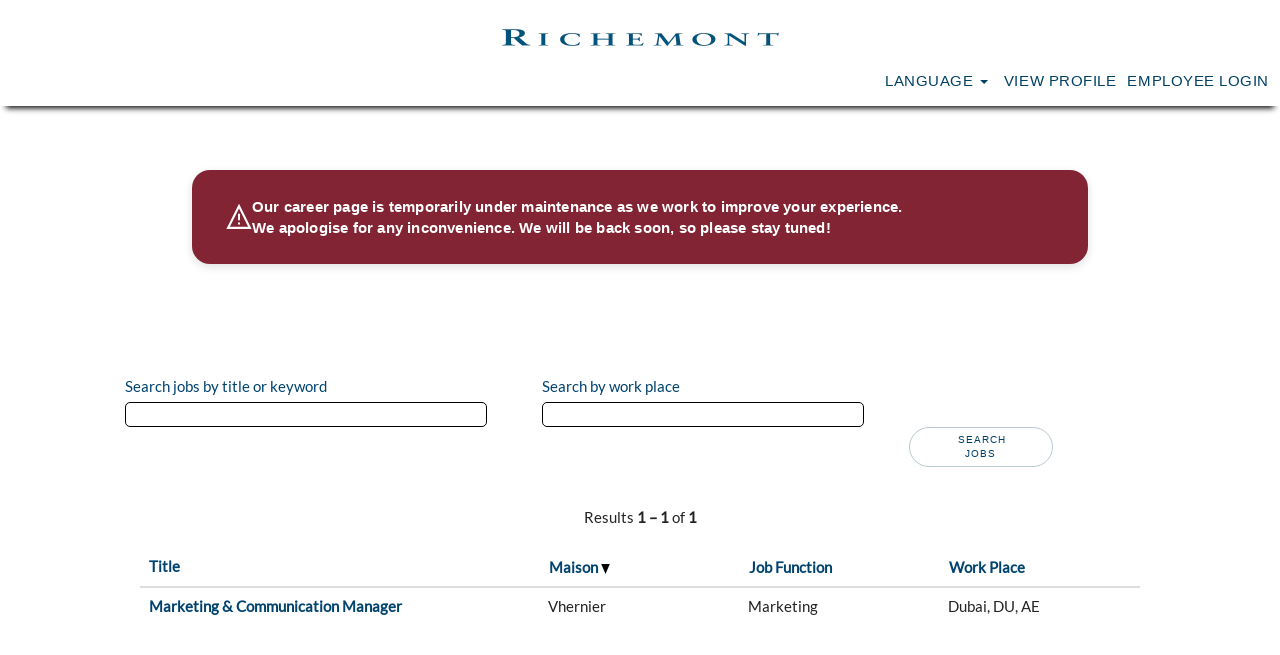

--- FILE ---
content_type: text/html;charset=UTF-8
request_url: https://jobs.richemont.com/search/?q=&sortColumn=sort_facility&sortDirection=desc
body_size: 158909
content:
<!DOCTYPE html>
<html class="html5" xml:lang="en-GB" lang="en-GB" xmlns="http://www.w3.org/1999/xhtml">

        <head>
            <meta http-equiv="X-UA-Compatible" content="IE=edge,chrome=1" />
            <meta http-equiv="Content-Type" content="text/html;charset=UTF-8" />
            <meta http-equiv="Content-Type" content="text/html; charset=utf-8" />
                <meta name="viewport" content="width=device-width, initial-scale=1.0" />
                        <link type="text/css" class="keepscript" rel="stylesheet" href="https://jobs.richemont.com/platform/bootstrap/3.4.8_NES/css/bootstrap.min.css" />
                            <link type="text/css" rel="stylesheet" href="/platform/css/j2w/min/bootstrapV3.global.responsive.min.css?h=eaac54a" />
                            <link type="text/css" rel="stylesheet" href="/platform/csb/css/navbar-fixed-top.css" />
                <script type="text/javascript" src="https://performancemanager5.successfactors.eu/verp/vmod_v1/ui/extlib/jquery_3.5.1/jquery.js"></script>
                <script type="text/javascript" src="https://performancemanager5.successfactors.eu/verp/vmod_v1/ui/extlib/jquery_3.5.1/jquery-migrate.js"></script>
            <script type="text/javascript" src="/platform/js/jquery/jquery-migrate-1.4.1.js"></script>
                    <title>Richemont Jobs</title>

        <meta http-equiv="Content-Type" content="text/html; charset=utf-8" />
        <meta name="keywords" content=", Richemont Jobs" />
        <meta name="description" content="Find  at Richemont" />
        <link rel="canonical" href="https://jobs.richemont.com/search/" />
            <meta name="robots" content="noindex" />
                <link type="text/css" rel="stylesheet" href="//rmkcdn.successfactors.com/94b4209d/ad4f2970-852a-4da8-b909-f.css" />
                            <link type="text/css" rel="stylesheet" href="/platform/csb/css/customHeader.css?h=eaac54a" />
                            <link type="text/css" rel="stylesheet" href="/platform/css/j2w/min/sitebuilderframework.min.css?h=eaac54a" />
                            <link type="text/css" rel="stylesheet" href="/platform/css/j2w/min/BS3ColumnizedSearch.min.css?h=eaac54a" />
                            <link type="text/css" rel="stylesheet" href="/platform/fontawesome4.7/css/font-awesome-4.7.0.min.css?h=eaac54a" /><script type="text/javascript">console.log(window.location);




if (window.location.search.includes ("isInternalUser=true")) {
    setCookie("isInternal", "true", 1);
}

var isInternal=getCookie("isInternal");
var isbrand=getCookie("brand");

// Check if we are logging out

var aBrands=["ALange-und-Sohne",
"Baume-Mercier",
"Cartier",
"Chloe",
"Dunhill",
"IWC",
"Jaeger-LeCoultre",
"Montblanc",
"Officine-Panerai",
"Piaget",
"Roger-Dubuis",
"Shanghai-Tang",
"Vacheron-Constantin",
"VanCleef-Arpels",
"Baume",
"Vhernier",
"Watchfinder",
"Fondation-Cartier"];
var bRedirectSearch=false;
var urlRedirectPath="";
console.log(window.location.pathname.split("/")[1] + "_" + window.location.pathname.split("/")[2]);
var b=aBrands[aBrands.indexOf(window.location.pathname.split("/")[1])];
var aPaths=window.location.pathname.split("/");
var bDoRedirect=true;

if (b) {
    if (aPaths[1]==='search' || aPaths[2]==='search') {
        // we are in a brand site (search page)-> set the cookie
        setCookie("brand", b, 1);

        if ( !window.location.pathname.split("/")[2]) {
            bRedirectSearch=true;
        }

        // landing page -> redirect
        if (bRedirectSearch) {
            urlRedirectPath="/"+b+"/search/";
        }

        else {
            urlRedirectPath=window.location.pathname;
        }
    }

    else {
        bDoRedirect=false;
    }
}

else {
    if ( !window.location.pathname.split("/")[1] || window.location.pathname.split("/")[1]=="" || window.location.pathname.split("/")[1]=="rcmRedirect") {
        bRedirectSearch=true;
    }

    // landing page -> redirect
    // check if a cookie exists and redirect if necessary
    var c=getCookie("brand");
    var bUseBrand=false;

    if (c && c !=="" && (window.location.search==="?logout=true" || window.location.pathname.split("/")[1]==="rcmRedirect")) {
        bUseBrand=true;
    }

    else {
        bUseBrand=false;
        setCookie("brand", "", 1);
    }

    if (bUseBrand && !bRedirectSearch) {
        urlRedirectPath="/"+c+window.location.pathname;
    }

    else if (bUseBrand && bRedirectSearch) {
        urlRedirectPath="/"+c+"/search/";
    }

    else if ( !bUseBrand && bRedirectSearch) {
        urlRedirectPath="/search/";
    }

    else {
        urlRedirectPath=window.location.pathname;
    }
}

if (bDoRedirect) {

    var path=window.location.origin+urlRedirectPath+location.search+location.hash;

    if (path !==window.location.href) {

        //    window.location = path ;
        window.location.replace("path");

    }

}

function setCookie(cname, cvalue, exdays) {
    var d=new Date();
    d.setTime(d.getTime() + (exdays * 24 * 60 * 60 * 1000));
    var expires="expires="+d.toUTCString();
    document.cookie=cname+"="+cvalue+";"+expires+";path=/";
}

function getCookie(cname) {
    var name=cname+"=";
    var decodedCookie=decodeURIComponent(document.cookie);
    var ca=decodedCookie.split(';');

    for (var i=0; i < ca.length; i++) {
        var c=ca[i];

        while (c.charAt(0)==' ') {
            c=c.substring(1);
        }

        if (c.indexOf(name)==0) {
            return c.substring(name.length, c.length);
        }
    }

    return "";
}




</script>

<script>
document.addEventListener("DOMContentLoaded", function () {

  // Read page lang
  const htmlLang = (document.documentElement.getAttribute("lang") || "").toLowerCase();
  const langBase = htmlLang.split("-")[0]; // ex: "en"

  // Proofread translation
  const messages = {
    "en":   "Our career page is temporarily under maintenance as we work to improve your experience.<br>We apologise for any inconvenience. We will be back soon, so please stay tuned!",
    "fr":   "Notre page Carrières est actuellement en cours d'amélioration afin de vous offrir une expérience optimisée. Veuillez nous excuser pour la gêne occasionnée. Nos offres d’emploi seront bientôt de retour !",
    "de":   "Unsere Karriereseite ist aufgrund von Wartungsarbeiten zur Optimierung Ihres Nutzererlebnisses vorübergehend nicht erreichbar. Wir bitten um Ihr Verständnis für die entstandenen Unannehmlichkeiten. Wir werden in Kürze wieder vollständig verfügbar sein.",
    "ko":   "저희 채용 페이지는 더 나은 서비스를 제공하기 위한 일시점검 중입니다.<br>이용에 불편을 드려 죄송합니다.<br>곧 다시 찾아뵐 예정이니 잠시만 기다려 주세요!",
    "ja":   "皆様の利便性向上のため、採用情報ページは現在メンテナンス中です。ご不便をおかけして申し訳ございません。近日中に復旧いたしますので、今しばらくお待ちください。",
    "zh-tw":"我們的招募頁面目前正在維護中，以便提升您的使用者體驗。因此造成您的不便，我們深表歉意。我們很快就會恢復正常，敬請期待！",
    "zh-cn":"我们的招聘页面目前正在维护中，以便提升您的用户体验。由此给您带来的不便，我们深表歉意。我们很快就会恢复正常，敬请期待！",
    "it":   "La pagina dedicata alle carriere è temporaneamente in manutenzione per migliorare la sua esperienza. Ci scusiamo per il disagio. Le nostre offerte di lavoro torneranno molto presto, torni a trovarci per rimanere aggiornato!"
  };


  // Language code on careersite
  messages["en-gb"] = messages["en"];
  messages["en-us"] = messages["en"];
  messages["fr-fr"] = messages["fr"];
  messages["de-de"] = messages["de"];
  messages["it-it"] = messages["it"];
  messages["ja-jp"] = messages["ja"];
  messages["ko-kr"] = messages["ko"];
  messages["zh-cn"] = messages["zh-cn"];
  messages["zh-tw"] = messages["zh-tw"];

  // Select the correct language
  const bannerText =
    messages[htmlLang] ||
    messages[langBase] ||
    messages["en"]; //default is EN

  //banner div container
  const banner = document.createElement("div");
  banner.id = "csb-maint-banner";
  banner.setAttribute("role", "status");
  banner.setAttribute("aria-live", "polite");

  // Banner text+warning icon
  banner.innerHTML =
    '<div class="csb-maint-inner">' +
      '<div class="csb-maint-icon">' +
        '<svg viewBox="0 0 24 24" width="26" height="26" aria-hidden="true">' +
          '<path d="M12 2L2 22h20L12 2z" fill="none" stroke="white" stroke-width="2"></path>' +
          '<path d="M11 9h2v6h-2zM11 17h2v2h-2z" fill="white"></path>' +
        '</svg>' +
      '</div>' +
      '<span class="csb-maint-text">' + bannerText + '</span>' +
    '</div>';

  // Insert the banner right below page header
  const header = document.getElementById("header");
  header.insertAdjacentElement("afterend", banner);
});

</script>

<style>.content {
    padding-top: 30px;
}


#header.navbar-default {
    box-shadow: 0 8px 6px -6px black;
}


/*Header heigth*/
@media only screen and (min-width: 767px) {
    body {
        padding-top: 150px !important;
    }
}

/*Shadow Header*/
body.body #header.navbar-default {
    box-shadow: 0 8px 6px -6px black;
}

body.bodyRichemont #header.navbar-default {
    box-shadow: 0 8px 6px -6px black;
}

/*Job ad search criteria*/
.job-page #search-wrapper {
    display: none !important;
}

/*Buttons*/
body.body .btn {
    border: 1px solid #B9C9D0 !important;
    background-color: #ffffff !important;
    ;
    color: #004165 !important;
    padding: 0 30px !important;
    border-radius: 20px !important;
    transition: all 0.45s !important;
    position: relative !important;
    align-items: center !important;
    font-size: 10px !important;
    font-weight: 500 !important;
    letter-spacing: 1px !important;
    line-height: 1.4 !important;
    text-transform: uppercase !important;
    height: 40px !important;
    font-family: "ITC Avant Garde Gothic", Arial, sans-serif !important;
    position: relative !important;
    -webkit-transition: padding-left 0.4s !important;
    transition: padding-left 0.4s !important border: 1px solid #B9C9D0 !important;
    background-color: #fff !important;
    color: #004165 !important;
    padding: 0 30px !important;
    border-radius: 20px !important;
    -webkit-transition: all 0.45s !important;
    transition: all 0.45s !important;
    position: relative !important;
    display: -webkit-inline-box !important;
    display: -ms-inline-flexbox !important;
    display: inline-flex !important;
    -webkit-box-pack: center !important;
    -ms-flex-pack: center !important;
    justify-content: center !important;
    -webkit-box-align: center !important;
    -ms-flex-align: center !important;
    align-items: center !important;
}

body.bodyRichemont .btn {
    border: 1px solid #B9C9D0 !important;
    background-color: #ffffff !important;
    ;
    color: #004165 !important;
    padding: 0 30px !important;
    border-radius: 20px !important;
    transition: all 0.45s !important;
    position: relative !important;
    align-items: center !important;
    font-size: 10px !important;
    font-weight: 500 !important;
    letter-spacing: 1px !important;
    line-height: 1.4 !important;
    text-transform: uppercase !important;
    height: 40px !important;
    font-family: "ITC Avant Garde Gothic", Arial, sans-serif !important;
    position: relative !important;
    -webkit-transition: padding-left 0.4s !important;
    transition: padding-left 0.4s !important border: 1px solid #B9C9D0 !important;
    background-color: #fff !important;
    color: #004165 !important;
    padding: 0 30px !important;
    border-radius: 20px !important;
    -webkit-transition: all 0.45s !important;
    transition: all 0.45s !important;
    position: relative !important;
    display: -webkit-inline-box !important;
    display: -ms-inline-flexbox !important;
    display: inline-flex !important;
    -webkit-box-pack: center !important;
    -ms-flex-pack: center !important;
    justify-content: center !important;
    -webkit-box-align: center !important;
    -ms-flex-align: center !important;
    align-items: center !important;
}

body.bodyAlaia .btn {
    border: 1px solid #000000 !important;
    background-color: #ffffff !important;
    ;
    color: #000000 !important;
    padding: 0 30px !important;
    border-radius: 20px !important;
    transition: all 0.45s !important;
    position: relative !important;
    align-items: center !important;
    font-size: 10px !important;
    font-weight: 500 !important;
    letter-spacing: 1px !important;
    line-height: 1.4 !important;
    text-transform: uppercase !important;
    height: 40px !important;
    /*font-family: "ITC Avant Garde Gothic", Arial, sans-serif !important;*/
    position: relative !important;
    -webkit-transition: padding-left 0.4s !important;
    transition: padding-left 0.4s !important border: 1px solid #B9C9D0 !important;
    background-color: #fff !important;
    color: #004165 !important;
    padding: 0 30px !important;
    border-radius: 20px !important;
    -webkit-transition: all 0.45s !important;
    transition: all 0.45s !important;
    position: relative !important;
    display: -webkit-inline-box !important;
    display: -ms-inline-flexbox !important;
    display: inline-flex !important;
    -webkit-box-pack: center !important;
    -ms-flex-pack: center !important;
    justify-content: center !important;
    -webkit-box-align: center !important;
    -ms-flex-align: center !important;
    align-items: center !important;
}

body.bodyBestInClass .btn {
    border: 1px solid #B9C9D0 !important;
    background-color: #ffffff !important;
    ;
    color: #004165 !important;
    padding: 0 30px !important;
    border-radius: 20px !important;
    transition: all 0.45s !important;
    position: relative !important;
    align-items: center !important;
    font-size: 10px !important;
    font-weight: 500 !important;
    letter-spacing: 1px !important;
    line-height: 1.4 !important;
    text-transform: uppercase !important;
    height: 40px !important;
    font-family: "ITC Avant Garde Gothic", Arial, sans-serif !important;
    position: relative !important;
    -webkit-transition: padding-left 0.4s !important;
    transition: padding-left 0.4s !important border: 1px solid #B9C9D0 !important;
    background-color: #fff !important;
    color: #004165 !important;
    padding: 0 30px !important;
    border-radius: 20px !important;
    -webkit-transition: all 0.45s !important;
    transition: all 0.45s !important;
    position: relative !important;
    display: -webkit-inline-box !important;
    display: -ms-inline-flexbox !important;
    display: inline-flex !important;
    -webkit-box-pack: center !important;
    -ms-flex-pack: center !important;
    justify-content: center !important;
    -webkit-box-align: center !important;
    -ms-flex-align: center !important;
    align-items: center !important;
}

body.bodyBuccellati .btn {
    border: 1px solid #B9C9D0 !important;
    background-color: #ffffff !important;
    ;
    color: #004165 !important;
    padding: 0 30px !important;
    border-radius: 20px !important;
    transition: all 0.45s !important;
    position: relative !important;
    align-items: center !important;
    font-size: 10px !important;
    font-weight: 500 !important;
    letter-spacing: 1px !important;
    line-height: 1.4 !important;
    text-transform: uppercase !important;
    height: 40px !important;
    font-family: "ITC Avant Garde Gothic", Arial, sans-serif !important;
    position: relative !important;
    -webkit-transition: padding-left 0.4s !important;
    transition: padding-left 0.4s !important border: 1px solid #B9C9D0 !important;
    background-color: #fff !important;
    color: #004165 !important;
    padding: 0 30px !important;
    border-radius: 20px !important;
    -webkit-transition: all 0.45s !important;
    transition: all 0.45s !important;
    position: relative !important;
    display: -webkit-inline-box !important;
    display: -ms-inline-flexbox !important;
    display: inline-flex !important;
    -webkit-box-pack: center !important;
    -ms-flex-pack: center !important;
    justify-content: center !important;
    -webkit-box-align: center !important;
    -ms-flex-align: center !important;
    align-items: center !important;
}

body.bodyLaureus .btn {
    border: 1px solid #B9C9D0 !important;
    background-color: #ffffff !important;
    ;
    color: #004165 !important;
    padding: 0 30px !important;
    border-radius: 20px !important;
    transition: all 0.45s !important;
    position: relative !important;
    align-items: center !important;
    font-size: 10px !important;
    font-weight: 500 !important;
    letter-spacing: 1px !important;
    line-height: 1.4 !important;
    text-transform: uppercase !important;
    height: 40px !important;
    font-family: "ITC Avant Garde Gothic", Arial, sans-serif !important;
    position: relative !important;
    -webkit-transition: padding-left 0.4s !important;
    transition: padding-left 0.4s !important border: 1px solid #B9C9D0 !important;
    background-color: #fff !important;
    color: #004165 !important;
    padding: 0 30px !important;
    border-radius: 20px !important;
    -webkit-transition: all 0.45s !important;
    transition: all 0.45s !important;
    position: relative !important;
    display: -webkit-inline-box !important;
    display: -ms-inline-flexbox !important;
    display: inline-flex !important;
    -webkit-box-pack: center !important;
    -ms-flex-pack: center !important;
    justify-content: center !important;
    -webkit-box-align: center !important;
    -ms-flex-align: center !important;
    align-items: center !important;
}

body.bodyProCadrans .btn {
    border: 1px solid #B9C9D0 !important;
    background-color: #ffffff !important;
    ;
    color: #004165 !important;
    padding: 0 30px !important;
    border-radius: 20px !important;
    transition: all 0.45s !important;
    position: relative !important;
    align-items: center !important;
    font-size: 10px !important;
    font-weight: 500 !important;
    letter-spacing: 1px !important;
    line-height: 1.4 !important;
    text-transform: uppercase !important;
    height: 40px !important;
    font-family: "ITC Avant Garde Gothic", Arial, sans-serif !important;
    position: relative !important;
    -webkit-transition: padding-left 0.4s !important;
    transition: padding-left 0.4s !important border: 1px solid #B9C9D0 !important;
    background-color: #fff !important;
    color: #004165 !important;
    padding: 0 30px !important;
    border-radius: 20px !important;
    -webkit-transition: all 0.45s !important;
    transition: all 0.45s !important;
    position: relative !important;
    display: -webkit-inline-box !important;
    display: -ms-inline-flexbox !important;
    display: inline-flex !important;
    -webkit-box-pack: center !important;
    -ms-flex-pack: center !important;
    justify-content: center !important;
    -webkit-box-align: center !important;
    -ms-flex-align: center !important;
    align-items: center !important;
}

body.bodyPurdey .btn {
    border: 1px solid #B9C9D0 !important;
    background-color: #ffffff !important;
    ;
    color: #004165 !important;
    padding: 0 30px !important;
    border-radius: 20px !important;
    transition: all 0.45s !important;
    position: relative !important;
    align-items: center !important;
    font-size: 10px !important;
    font-weight: 500 !important;
    letter-spacing: 1px !important;
    line-height: 1.4 !important;
    text-transform: uppercase !important;
    height: 40px !important;
    font-family: "ITC Avant Garde Gothic", Arial, sans-serif !important;
    position: relative !important;
    -webkit-transition: padding-left 0.4s !important;
    transition: padding-left 0.4s !important border: 1px solid #B9C9D0 !important;
    background-color: #fff !important;
    color: #004165 !important;
    padding: 0 30px !important;
    border-radius: 20px !important;
    -webkit-transition: all 0.45s !important;
    transition: all 0.45s !important;
    position: relative !important;
    display: -webkit-inline-box !important;
    display: -ms-inline-flexbox !important;
    display: inline-flex !important;
    -webkit-box-pack: center !important;
    -ms-flex-pack: center !important;
    justify-content: center !important;
    -webkit-box-align: center !important;
    -ms-flex-align: center !important;
    align-items: center !important;
}

body.bodyDonze-Baume .btn {
    border: 1px solid #B9C9D0 !important;
    background-color: #ffffff !important;
    ;
    color: #004165 !important;
    padding: 0 30px !important;
    border-radius: 20px !important;
    transition: all 0.45s !important;
    position: relative !important;
    align-items: center !important;
    font-size: 10px !important;
    font-weight: 500 !important;
    letter-spacing: 1px !important;
    line-height: 1.4 !important;
    text-transform: uppercase !important;
    height: 40px !important;
    font-family: "ITC Avant Garde Gothic", Arial, sans-serif !important;
    position: relative !important;
    -webkit-transition: padding-left 0.4s !important;
    transition: padding-left 0.4s !important border: 1px solid #B9C9D0 !important;
    background-color: #fff !important;
    color: #004165 !important;
    padding: 0 30px !important;
    border-radius: 20px !important;
    -webkit-transition: all 0.45s !important;
    transition: all 0.45s !important;
    position: relative !important;
    display: -webkit-inline-box !important;
    display: -ms-inline-flexbox !important;
    display: inline-flex !important;
    -webkit-box-pack: center !important;
    -ms-flex-pack: center !important;
    justify-content: center !important;
    -webkit-box-align: center !important;
    -ms-flex-align: center !important;
    align-items: center !important;
}

body.bodyFondationHaute-Horlogerie .btn {
    border: 1px solid #B9C9D0 !important;
    background-color: #ffffff !important;
    ;
    color: #004165 !important;
    padding: 0 30px !important;
    border-radius: 20px !important;
    transition: all 0.45s !important;
    position: relative !important;
    align-items: center !important;
    font-size: 10px !important;
    font-weight: 500 !important;
    letter-spacing: 1px !important;
    line-height: 1.4 !important;
    text-transform: uppercase !important;
    height: 40px !important;
    font-family: "ITC Avant Garde Gothic", Arial, sans-serif !important;
    position: relative !important;
    -webkit-transition: padding-left 0.4s !important;
    transition: padding-left 0.4s !important border: 1px solid #B9C9D0 !important;
    background-color: #fff !important;
    color: #004165 !important;
    padding: 0 30px !important;
    border-radius: 20px !important;
    -webkit-transition: all 0.45s !important;
    transition: all 0.45s !important;
    position: relative !important;
    display: -webkit-inline-box !important;
    display: -ms-inline-flexbox !important;
    display: inline-flex !important;
    -webkit-box-pack: center !important;
    -ms-flex-pack: center !important;
    justify-content: center !important;
    -webkit-box-align: center !important;
    -ms-flex-align: center !important;
    align-items: center !important;
}

body.bodyMichelangelo-Foundation .btn {
    border: 1px solid #B9C9D0 !important;
    background-color: #ffffff !important;
    ;
    color: #004165 !important;
    padding: 0 30px !important;
    border-radius: 20px !important;
    transition: all 0.45s !important;
    position: relative !important;
    align-items: center !important;
    font-size: 10px !important;
    font-weight: 500 !important;
    letter-spacing: 1px !important;
    line-height: 1.4 !important;
    text-transform: uppercase !important;
    height: 40px !important;
    font-family: "ITC Avant Garde Gothic", Arial, sans-serif !important;
    position: relative !important;
    -webkit-transition: padding-left 0.4s !important;
    transition: padding-left 0.4s !important border: 1px solid #B9C9D0 !important;
    background-color: #fff !important;
    color: #004165 !important;
    padding: 0 30px !important;
    border-radius: 20px !important;
    -webkit-transition: all 0.45s !important;
    transition: all 0.45s !important;
    position: relative !important;
    display: -webkit-inline-box !important;
    display: -ms-inline-flexbox !important;
    display: inline-flex !important;
    -webkit-box-pack: center !important;
    -ms-flex-pack: center !important;
    justify-content: center !important;
    -webkit-box-align: center !important;
    -ms-flex-align: center !important;
    align-items: center !important;
}

body.bodyValFleurier .btn {
    border: 1px solid #B9C9D0 !important;
    background-color: #ffffff !important;
    ;
    color: #004165 !important;
    padding: 0 30px !important;
    border-radius: 20px !important;
    transition: all 0.45s !important;
    position: relative !important;
    align-items: center !important;
    font-size: 10px !important;
    font-weight: 500 !important;
    letter-spacing: 1px !important;
    line-height: 1.4 !important;
    text-transform: uppercase !important;
    height: 40px !important;
    font-family: "ITC Avant Garde Gothic", Arial, sans-serif !important;
    position: relative !important;
    -webkit-transition: padding-left 0.4s !important;
    transition: padding-left 0.4s !important border: 1px solid #B9C9D0 !important;
    background-color: #fff !important;
    color: #004165 !important;
    padding: 0 30px !important;
    border-radius: 20px !important;
    -webkit-transition: all 0.45s !important;
    transition: all 0.45s !important;
    position: relative !important;
    display: -webkit-inline-box !important;
    display: -ms-inline-flexbox !important;
    display: inline-flex !important;
    -webkit-box-pack: center !important;
    -ms-flex-pack: center !important;
    justify-content: center !important;
    -webkit-box-align: center !important;
    -ms-flex-align: center !important;
    align-items: center !important;
}

body.body .btn:hover {
    border-color: #E2CDB8 !important;
    background-color: #f8f8f7 !important;
    color: #004165 !important;
}

body.bodyRichemont .btn:hover {
    border-color: #E2CDB8 !important;
    background-color: #f8f8f7 !important;
    color: #004165 !important;
}

/*Top Links*/
body.body #header .links a {
    letter-spacing: 0.54px !important;
    line-height: 18px !important;
    font-family: "ITC Avant Garde Gothic", Arial, sans-serif !important;
    text-transform: uppercase !important;
}

body.bodyRichemont #header .links a {
    letter-spacing: 0.54px !important;
    line-height: 18px !important;
    font-family: "ITC Avant Garde Gothic", Arial, sans-serif !important;
    text-transform: uppercase !important;
}


#empEmployeeHomeLink {
    display: none !important;
}

/*.rcmFormElement {display: initial !important;} */
/* General */
/*Footer Links*/
.fa-youtube:before {
    font-size: 30px !important;
}


.fa-linkedin:before {
    font-size: 30px !important;
}

/*Align items*/
.bottomLink {
    margin: initial !important;
}

/*  .modal .axial td {
            width: 100% !important;
        }
    
        .modal .axial th {
            padding-left: initial !important;
        }
    */
div#page_content .modal p {
    margin: initial !important;
}

div#page_content .modal h5 {
    margin: initial !important;
}

div#page_content .modal .axial th {
    text-align: left !important;
}

.alert {
    padding-left: initial !important
}

#profileShell {
    padding-top: 55px;
}

.mobilelink.fa {
    font-size: 25px !important;
}

.breadcrumbtrail {
    height: 0px;
}

.breadcrumb {
    display: none;
}

.menu.desktop {
    padding: 0px;
}

.lower {
    padding: 10px !important;
}

.navbar-default {
    background-color: #f8f8f8;
    border-color: transparent;
}

.col-md-6 {
    padding-left: 40px;
}

.jobTitle-link {
    font-weight: bold
}

;

.userInfoMenu {
    visibility: initial;
}

.keyword-title {
    margin-bottom: initial;
    visibility: hidden;
}

h1 {
    font-size: 1.375em !important;
}

#rss-label {
    visibility: hidden;
}

div.userInfoMenu div.rcmUserLangDropDown a {
    border: initial !important;
}

#savesearch-wrapper {
    margin-left: 85px !important;
    padding-left: initial !important;
}

#newFacets {
    margin-left: 25px !important;
}

.row-float {
    margin-left: initial !important;
}

#fbclc_campaignEmailEnabled {
    visibility: hidden !important;
}

.sfDropMenu .globalMenu {
    border-radius: unset !important;
}

.globalMenu .globalMenuItem,
.globalMenu .globalMenuItem:visited {
    border-radius: unset !important;
}

body.bodyRichemont span[style] {
    font-family: 'custom7e2ef1a7c6944b87ab1e1' !important;
}

span[style] {
    color: black !important;
}

body.bodyFondationHaute-Horlogerie span[style] {
    font-family: 'custom7e2ef1a7c6944b87ab1e1' !important;
    font-size: 14px !important;
}

body#body a:hover,
body#body .btn:hover,
body#body input[type="submit"]:hover {



    text-decoration: none !important;
}



/* Desktop */
.keywordsearch-q {
    border: 1px solid !important;
}

.keywordsearch-locationsearch {
    border: 1px solid !important;
}

#dataPrivacyId {
    text-transform: uppercase !important;
    font-weight: bold !important;
}

@media screen and (min-device-width: 769px) {
    body.body .logo {
        width: 270px !important;
        padding-top: 22.5px;
    }

    .rcmFormSection div.rcmFormSectionTopBar.hoverOn {
        color: #978859 !important;
    }

    html,
    html body,
    .rcmCareerGlobalBackground {
        height: 100% !important;
        background-color: transparent !important;
    }
}

/* Mobile */
.menu.mobile .nav {
    margin-top: initial !important;
    ;
}

.well {
    padding-bottom: initial !important;
}

/* No mobile background*/
@media screen and (max-device-width: 769px) {
    body.body {
        background-image: none !important;
    }

    body.bodyALange-und-Sohne {
        background-image: none;
    }

    body.bodyAlaia {
        background-image: none;
    }

    body.bodyBaume-Mercier {
        background-image: none;
    }

    body.bodyBaume {
        background-image: none;
    }

    body.bodyBestInClass {
        background-image: none;
    }

    body.bodyBuccelatti {
        background-image: none;
    }

    body.bodyDonze-Baume {
        background-image: none;
    }


    body.bodyChloe {
        background-image: none;
    }

    body.bodyDunhill {
        background-image: none;
    }

    body.bodyIWC {
        background-image: none;
    }


    body.bodyLancel {
        background-image: none;
    }

    body.bodyLaureus {
        background-image: none;
    }

    body.bodyMontblanc {
        background-image: none;
    }

    body.bodyOfficine-Panerai {
        background-image: none;
    }

    body.bodyPiaget {
        background-image: none;
    }

    body.bodyProCadrans {
        background-image: none;
    }

    body.bodyRalph-Lauren {
        background-image: none;
    }

    body.bodyRichemont {
        background-image: none;
    }

    body.bodyRoger-Dubuis {
        background-image: none;
    }

    body.bodyShanghai-Tang {
        background-image: none;
    }

    body.bodyVacheron-Constantin {
        background-image: none;
    }

    body.bodyVanCleef-Arpels {
        background-image: none;
    }

    body.bodyValFleurier {
        background-image: none;
    }

    body.bodyWatchfinder {
        background-image: none;
    }
}

body.bodyCartier {
    background-repeat: no-repeat !important;
    background-attachment: fixed !important;
}

body.body {
    background-attachment: fixed !important;

}

body.bodyRichemont {
    background-repeat: no-repeat !important;
    background-attachment: fixed !important;
}

body.bodyLaureus {
    background-repeat: no-repeat !important;
    background-attachment: fixed !important;
}

body.bodyDelvaux {
    background-repeat: no-repeat !important;
    background-attachment: fixed !important;
}

body.bodyLaureus {
    background-repeat: no-repeat !important;
    background-attachment: fixed !important;
}

body.bodyBuccellati {
    background-repeat: no-repeat !important;
    background-attachment: fixed !important;
}

body.bodyValFleurier .logo {
    width: 270px !important;
    padding-top: 22.5px;
}

body.bodyDonze-Baume {
    background-repeat: no-repeat !important;
    background-attachment: fixed !important;
}

body.bodyAlaia {
    background-repeat: no-repeat !important;
    background-attachment: fixed !important;
}

body.bodyProCadrans {
    background-repeat: no-repeat !important;
    background-attachment: fixed !important;
}

body.bodyBestInClass {
    background-repeat: no-repeat !important;
    background-attachment: fixed !important;
}

body.bodyRalph-Lauren {
    background-repeat: no-repeat !important;
    background-attachment: fixed !important;
}

f body.bodyMichaelangelo-Foundation {
    background-repeat: no-repeat !important;
    background-attachment: fixed !important;
}

body.bodyALange-und-Sohne {
    background-repeat: no-repeat !important;
    background-attachment: fixed !important;
}

body.bodyBaume-Mercier {
    background-repeat: no-repeat !important;
    background-attachment: fixed !important;
}

body.bodyBaume {
    background-repeat: no-repeat !important;
    background-attachment: fixed !important;
}



body.bodyChloe {
    background-repeat: no-repeat !important;
    background-attachment: fixed !important;
}

body.bodyDunhill {
    background-repeat: no-repeat !important;
    background-attachment: fixed !important;
}

body.bodyIWC {
    background-repeat: no-repeat !important;
    background-attachment: fixed !important;
}

body.bodyJaeger-LeCoultre {
    background-repeat: no-repeat !important;
    background-attachment: fixed !important;
    background-size: cover;
}
@media (max-width:768px){
    body.bodyJaeger-LeCoultre{background-position: right;}
}
body.bodyVhernier {
    background-repeat: no-repeat !important;
    background-attachment: fixed !important;
}
body.bodyVanCleef-Arpels {
    background-repeat: no-repeat !important;
    background-attachment: fixed !important;
}

body.bodyVacheron-Constantin {
    background-repeat: no-repeat !important;
    background-attachment: fixed !important;
}

body.bodyShanghai-Tang {
    background-repeat: no-repeat !important;
    background-attachment: fixed !important;
}

body.bodyRoger-Dubuis {
    background-repeat: no-repeat !important;
    background-attachment: fixed !important;
}

body.bodyPiaget {
    background-repeat: no-repeat !important;
    background-attachment: fixed !important;
}

body.bodyMontblanc {
    background-repeat: no-repeat !important;
    background-attachment: fixed !important;
}

body.bodyOfficine-Panerai {
    background-repeat: no-repeat !important;
    background-attachment: fixed !important;
}

body.bodyLancel {
    background-repeat: no-repeat !important;
    background-attachment: fixed !important;
}


/* Brand Specific*/

/* Main Brand */
body.body .inner,
.limitwidth {
    max-width: 1150px !important;
}

body.body #keywordsearch-q {
    border-color: #00436e !important;
    border: 1px solid #00436e !important;
}

body.body {
    font-family: custom7e2ef1a7c6944b87ab1e1 !important;
}

body.body .page_title h1 {
    font-family: custom7e2ef1a7c6944b87ab1e1 !important;
}

body.body .round.sfpanel {
    font-family: custom7e2ef1a7c6944b87ab1e1 !important;
}

body.body .sfpanel_wrapper {
    font-family: custom7e2ef1a7c6944b87ab1e1 !important;
}

body.body .rcmFormSection div.rcmFormSectionTopBar.hoverOn {
    color: #978859 !important;
}

body.body .rcmFormSection div.rcmFormSectionTopBar {
    color: #00436e !important;
}

body.body .glyphicon {
    color: #00436e !important;
}

body.body #noresults {
    color: red !important;
}

body.body .alert {
    padding-left: 23px !important;
}

body.body .rcmSaveButton {
    background-color: #00436e !important;
    color: #ffffff !important;
}

.menu.mobile #logo {
    width: 70% !important;
}

body.body .logo {
    width: 270px !important;
    padding-top: 22.5px;
}

/* Richemont */
body.bodyRichemont .colFacility {
    display: none;
}

body.bodyRichemont .logo {
    width: 270px !important;
    padding-top: 22.5px;
}

body.bodyRichemont .inner,
.limitwidth {
    max-width: 1150px !important;
}

body.bodyRichemont #keywordsearch-q {
    border-color: #00436e !important;
    border: 1px solid #00436e !important;
}

body.bodyRichemont {
    font-family: custom7e2ef1a7c6944b87ab1e1 !important;
}

body.bodyRichemont .page_title h1 {
    font-family: custom7e2ef1a7c6944b87ab1e1 !important;
}

body.bodyRichemont .round.sfpanel {
    font-family: custom7e2ef1a7c6944b87ab1e1 !important;
}

body.bodyRichemont .sfpanel_wrapper {
    font-family: custom7e2ef1a7c6944b87ab1e1 !important;
}

body.bodyRichemont .rcmFormSection div.rcmFormSectionTopBar.hoverOn {
    color: #978859 !important;
}

body.bodyRichemont .rcmFormSection div.rcmFormSectionTopBar {
    color: #00436e !important;
}

body.bodyRichemont .glyphicon {
    color: #00436e !important;
}

body.bodyRichemont #noresults {
    color: red !important;
}

body.bodyRichemont .alert {
    padding-left: 23px !important;
}

body.bodyRichemont .rcmSaveButton {
    background-color: #00436e !important;
    color: #ffffff !important;
}


/* Laureus */
body.bodyLaureus .colFacility {
    display: none;
}

body.bodyLaureus .logo {
    width: 270px !important;
    padding-top: 22.5px;
}

body.bodyLaureus .inner,
.limitwidth {
    max-width: 1150px !important;
}

body.bodyLaureus #keywordsearch-q {
    border-color: #00436e !important;
    border: 1px solid #00436e !important;
}

body.bodyLaureus {
    font-family: custom7e2ef1a7c6944b87ab1e1 !important;
}

body.bodyLaureus .page_title h1 {
    font-family: custom7e2ef1a7c6944b87ab1e1 !important;
}

body.bodyLaureus .round.sfpanel {
    font-family: custom7e2ef1a7c6944b87ab1e1 !important;
}

body.bodyLaureus .sfpanel_wrapper {
    font-family: custom7e2ef1a7c6944b87ab1e1 !important;
}

body.bodyLaureus .rcmFormSection div.rcmFormSectionTopBar.hoverOn {
    color: #978859 !important;
}

body.bodyLaureus .rcmFormSection div.rcmFormSectionTopBar {
    color: #00436e !important;
}

body.bodyLaureus .glyphicon {
    color: #00436e !important;
}

body.bodyLaureus #noresults {
    color: red !important;
}

body.bodyLaureus .alert {
    padding-left: 23px !important;
}

body.bodyLaureus .rcmSaveButton {
    background-color: #00436e !important;
    color: #ffffff !important;
}

/* ValFleurier */
body.bodyValFleurier .colFacility {
    display: none;
}

body.bodyValFleurier .logo {
    width: 270px !important;
    padding-top: 22.5px;
}

body.bodyValFleurier .inner,
.limitwidth {
    max-width: 1150px !important;
}

body.bodyValFleurier #keywordsearch-q {
    border-color: #00436e !important;
    border: 1px solid #00436e !important;
}

body.bodyValFleurier {
    font-family: custom7e2ef1a7c6944b87ab1e1 !important;
}

body.bodyValFleurier .page_title h1 {
    font-family: custom7e2ef1a7c6944b87ab1e1 !important;
}

body.bodyValFleurier .round.sfpanel {
    font-family: custom7e2ef1a7c6944b87ab1e1 !important;
}

body.bodyValFleurier .sfpanel_wrapper {
    font-family: custom7e2ef1a7c6944b87ab1e1 !important;
}

body.bodyValFleurier .rcmFormSection div.rcmFormSectionTopBar.hoverOn {
    color: #978859 !important;
}

body.bodyValFleurier .rcmFormSection div.rcmFormSectionTopBar {
    color: #00436e !important;
}

body.bodyValFleurier .glyphicon {
    color: #00436e !important;
}

body.bodyValFleurier #noresults {
    color: red !important;
}

body.bodyValFleurier .alert {
    padding-left: 23px !important;
}

body.bodyValFleurier .rcmSaveButton {
    background-color: #00436e !important;
    color: #ffffff !important;
}

/* Donzé-Baume */
body.bodyDonze-Baume .colFacility {
    display: none;
}

body.bodyDonze-Baume .logo {
    width: 270px !important;
    padding-top: 22.5px;
}

body.bodyDonze-Baume .inner,
.limitwidth {
    max-width: 1150px !important;
}

body.bodyDonze-Baume #keywordsearch-q {
    border-color: #00436e !important;
    border: 1px solid #00436e !important;
}

body.bodyDonze-Baume {
    font-family: custom7e2ef1a7c6944b87ab1e1 !important;
}

body.bodyDonze-Baume .page_title h1 {
    font-family: custom7e2ef1a7c6944b87ab1e1 !important;
}

body.bodyDonze-Baume .round.sfpanel {
    font-family: custom7e2ef1a7c6944b87ab1e1 !important;
}

body.bodyDonze-Baume .sfpanel_wrapper {
    font-family: custom7e2ef1a7c6944b87ab1e1 !important;
}

body.bodyDonze-Baume .rcmFormSection div.rcmFormSectionTopBar.hoverOn {
    color: #978859 !important;
}

body.bodyDonze-Baume .rcmFormSection div.rcmFormSectionTopBar {
    color: #00436e !important;
}

body.bodyDonze-Baume .glyphicon {
    color: #00436e !important;
}

body.bodyDonze-Baume #noresults {
    color: red !important;
}

body.bodyDonze-Baume .alert {
    padding-left: 23px !important;
}

body.bodyDonze-Baume .rcmSaveButton {
    background-color: #00436e !important;
    color: #ffffff !important;
}

/* Alaia */
body.bodyAlaia .colFacility {
    display: none;
}

body.bodyAlaia .logo {
    width: 270px !important;
    padding-top: 22.5px;
}

body.bodyAlaia .inner,
.limitwidth {
    max-width: 1150px !important;
}

body.bodyAlaia #keywordsearch-q {
    border-color: #000000 !important;
    border: 1px solid #000000 !important;
}

body.bodyAlaia {
    font-family: custom7e2ef1a7c6944b87ab1e1 !important;
}

body.bodyAlaia .page_title h1 {
    font-family: custom7e2ef1a7c6944b87ab1e1 !important;
}

body.bodyAlaia .round.sfpanel {
    font-family: custom7e2ef1a7c6944b87ab1e1 !important;
}

body.bodyAlaia .sfpanel_wrapper {
    font-family: custom7e2ef1a7c6944b87ab1e1 !important;
}

body.bodyAlaia .rcmFormSection div.rcmFormSectionTopBar.hoverOn {
    color: #978859 !important;
}

body.bodyAlaia .rcmFormSection div.rcmFormSectionTopBar {
    color: #000000 !important;
}

body.bodyAlaia .glyphicon {
    color: #000000 !important;
}

body.bodyAlaia #noresults {
    color: red !important;
}

body.bodyAlaia .alert {
    padding-left: 23px !important;
}

body.bodyAlaia .rcmSaveButton {
    background-color: #000000 !important;
    color: #ffffff !important;
}

/* Procadrans */
body.bodyProCadrans .colFacility {
    display: none;
}

body.bodyProCadrans .logo {
    width: 270px !important;
    padding-top: 22.5px;
}

body.bodyProCadrans .inner,
.limitwidth {
    max-width: 1150px !important;
}

body.bodyProCadrans #keywordsearch-q {
    border-color: #00436e !important;
    border: 1px solid #00436e !important;
}

body.bodyProCadrans {
    font-family: custom7e2ef1a7c6944b87ab1e1 !important;
}

body.bodyProCadrans .page_title h1 {
    font-family: custom7e2ef1a7c6944b87ab1e1 !important;
}

body.bodyProCadrans .round.sfpanel {
    font-family: custom7e2ef1a7c6944b87ab1e1 !important;
}

body.bodyProCadrans .sfpanel_wrapper {
    font-family: custom7e2ef1a7c6944b87ab1e1 !important;
}

body.bodyProCadrans .rcmFormSection div.rcmFormSectionTopBar.hoverOn {
    color: #978859 !important;
}

body.bodyProCadrans .rcmFormSection div.rcmFormSectionTopBar {
    color: #00436e !important;
}

body.bodyProCadrans .glyphicon {
    color: #00436e !important;
}

body.bodyProCadrans #noresults {
    color: red !important;
}

body.bodyProCadrans .alert {
    padding-left: 23px !important;
}

body.bodyProCadrans .rcmSaveButton {
    background-color: #00436e !important;
    color: #ffffff !important;
}

/* Buccellati */


body.bodyBuccellati span[style] {
    font-family: customb532cba62ce74307a7e38 !important;
    font-size: 18px !important;
}

body.bodyBuccellati .col-md-3 {
    width: 25% !important;
}

body.bodyBuccellati .footerMenuTitle {
    font-weight: bold !important;
}

body.bodyBuccellati .logo {
    width: 270px !important;
    padding-top: 22.5px;
}

body.bodyBuccellati .inner,
.limitwidth {
    max-width: 1150px !important;
}

body.bodyBuccellati {
    font-family: custom9a13f11f986046e081d9a !important;
    font-size: 14px !important;
}

body.bodyBuccellati .page_title h1 {
    font-family: custom9a13f11f986046e081d9a !important;
}

body.bodyBuccellati.round.sfpanel {
    font-family: custom9a13f11f986046e081d9a !important;
}

body.bodyBuccellati .sfpanel_wrapper {
    font-family: custom9a13f11f986046e081d9a !important;
}

body.bodyBuccellati .rcmFormSection div.rcmFormSectionTopBar.hoverOn {
    color: #978859 !important;
}

body.bodyBuccellati .rcmFormSection div.rcmFormSectionTopBar {
    color: #00436e !important;
}

body.bodyBuccellati .glyphicon {
    color: #000000 !important;
}

body.bodyBuccellati .btn {
    border: 1px solid #000000 !important;
    border-radius: 0px;
    font-family: custom9a13f11f986046e081d9a !important;
    font-size: 13px !important;
}

body.bodyBuccellati #noresults {
    color: red !important;
}

body.bodyBuccellati .alert {
    padding-left: 23px !important;
}

body.bodyBuccellati .rcmSaveButton {
    background-color: #00436e !important;
    color: #ffffff !important;
}

body.bodyBuccellati .col-lg-2 {
    width: 25%;
}

body.bodyBuccellati .container {
    max-width: none;
}

body.bodyBuccellati .searchResultsShell {
    max-width: none;
}

body.bodyBuccellati .jobDisplayShell {
    max-width: none;
}

body.bodyBuccellati .videocomponent {
    width: 500px !important;
}

body.bodyBuccellati #footerColumnsBuccellati {
    margin-left: 0 !important;
}

body.bodyBuccellati .rcmSaveButton, .rcmSubmitButton, .rcmContinueButton {
    background-color: #000000 !important;
    color: #ffffff !important;
    border: solid 1px black !important;
}

/* Best in Class */
body.bodyBestInClass .colFacility {
    display: none;
}

body.bodyBestInClass .logo {
    width: 270px !important;
    padding-top: 22.5px;
}

body.bodyBestInClass .inner,
.limitwidth {
    max-width: 1150px !important;
}

body.bodyBestInClass #keywordsearch-q {
    border-color: #00436e !important;
    border: 1px solid #00436e !important;
}

body.bodyBestInClass {
    font-family: custom7e2ef1a7c6944b87ab1e1 !important;
}

body.bodyBestInClass .page_title h1 {
    font-family: custom7e2ef1a7c6944b87ab1e1 !important;
}

body.bodyBestInClass .round.sfpanel {
    font-family: custom7e2ef1a7c6944b87ab1e1 !important;
}

body.bodyBestInClass .sfpanel_wrapper {
    font-family: custom7e2ef1a7c6944b87ab1e1 !important;
}

body.bodyBestInClass .rcmFormSection div.rcmFormSectionTopBar.hoverOn {
    color: #978859 !important;
}

body.bodyBestInClass .rcmFormSection div.rcmFormSectionTopBar {
    color: #00436e !important;
}

body.bodyBestInClass .glyphicon {
    color: #00436e !important;
}

body.bodyBestInClass #noresults {
    color: red !important;
}

body.bodyBestInClass .alert {
    padding-left: 23px !important;
}

body.bodyBestInClass .rcmSaveButton {
    background-color: #00436e !important;
    color: #ffffff !important;
}

/* Ralph-Lauren */
body.bodyRalph-Lauren .colFacility {
    display: none;
}

body.bodyRalph-Lauren .logo {
    width: 270px !important;
    padding-top: 22.5px;
}

body.bodyRalph-Lauren .inner,
.limitwidth {
    max-width: 1150px !important;
}

body.bodyRalph-Lauren #keywordsearch-q {
    border-color: #00436e !important;
    border: 1px solid #00436e !important;
}

body.bodyRalph-Lauren {
    font-family: custom7e2ef1a7c6944b87ab1e1 !important;
}

body.bodyRalph-Lauren .page_title h1 {
    font-family: custom7e2ef1a7c6944b87ab1e1 !important;
}

body.bodyRalph-Lauren .round.sfpanel {
    font-family: custom7e2ef1a7c6944b87ab1e1 !important;
}

body.bodyRalph-Lauren .sfpanel_wrapper {
    font-family: custom7e2ef1a7c6944b87ab1e1 !important;
}

body.bodyRalph-Lauren .rcmFormSection div.rcmFormSectionTopBar.hoverOn {
    color: #978859 !important;
}

body.bodyRalph-Lauren .rcmFormSection div.rcmFormSectionTopBar {
    color: #00436e !important;
}

body.bodyRalph-Lauren .glyphicon {
    color: #00436e !important;
}

body.bodyRalph-Lauren #noresults {
    color: red !important;
}

body.bodyRalph-Lauren .alert {
    padding-left: 23px !important;
}

body.bodyRalph-Lauren .rcmSaveButton {
    background-color: #00436e !important;
    color: #ffffff !important;
}

/* Michaelangelo Foundation */
body.bodyMichelangelo-Foundation .colFacility {
    display: none;
}

body.bodyMichelangelo-Foundation .logo {
    width: 270px !important;
    padding-top: 22.5px;
}

body.bodyMichelangelo-Foundation .inner,
.limitwidth {
    max-width: 1150px !important;
}

body.bodyMichelangelo-Foundation #keywordsearch-q {
    border-color: #00436e !important;
    border: 1px solid #00436e !important;
}

body.bodyMichelangelo-Foundation {
    font-family: custom7e2ef1a7c6944b87ab1e1 !important;
}

body.bodyMichelangelo-Foundation .page_title h1 {
    font-family: custom7e2ef1a7c6944b87ab1e1 !important;
}

body.bodyMichelangelo-Foundation .round.sfpanel {
    font-family: custom7e2ef1a7c6944b87ab1e1 !important;
}

body.bodyMichelangelo-Foundation .sfpanel_wrapper {
    font-family: custom7e2ef1a7c6944b87ab1e1 !important;
}

body.bodyMichelangelo-Foundation .rcmFormSection div.rcmFormSectionTopBar.hoverOn {
    color: #978859 !important;
}

body.bodyMichelangelo-Foundation .rcmFormSection div.rcmFormSectionTopBar {
    color: #00436e !important;
}

body.bodyMichelangelo-Foundation .glyphicon {
    color: #00436e !important;
}

body.bodyMichelangelo-Foundation #noresults {
    color: red !important;
}

body.bodyMichelangelo-Foundation .alert {
    padding-left: 23px !important;
}

body.bodyMichelangelo-Foundation .rcmSaveButton {
    background-color: #00436e !important;
    color: #ffffff !important;
}

/* RLGE */
body.bodyRLG-Real-Estate .colFacility {
    display: none;
}

body.bodyRLG-Real-Estate .logo {
    width: 270px !important;
    padding-top: 22.5px;
}

body.bodyRLG-Real-Estate .inner,
.limitwidth {
    max-width: 1150px !important;
}

body.bodyRLG-Real-Estate #keywordsearch-q {
    border-color: #00436e !important;
    border: 1px solid #00436e !important;
}

body.bodyRLG-Real-Estate {
    font-family: custom7e2ef1a7c6944b87ab1e1 !important;
}

body.bodyRLG-Real-Estate .page_title h1 {
    font-family: custom7e2ef1a7c6944b87ab1e1 !important;
}

body.bodyRLG-Real-Estate .round.sfpanel {
    font-family: custom7e2ef1a7c6944b87ab1e1 !important;
}

body.bodyRLG-Real-Estate .sfpanel_wrapper {
    font-family: custom7e2ef1a7c6944b87ab1e1 !important;
}

body.bodyRLG-Real-Estate .rcmFormSection div.rcmFormSectionTopBar.hoverOn {
    color: #978859 !important;
}

body.bodyRLG-Real-Estate .rcmFormSection div.rcmFormSectionTopBar {
    color: #00436e !important;
}

body.bodyRLG-Real-Estate .glyphicon {
    color: #00436e !important;
}

body.bodyRLG-Real-Estate #noresults {
    color: red !important;
}

body.bodyRLG-Real-Estate .alert {
    padding-left: 23px !important;
}

body.bodyRLG-Real-Estate .rcmSaveButton {
    background-color: #00436e !important;
    color: #ffffff !important;
}




/* ALange-und-Sohne */
body.bodyALange-und-Sohne #keywordsearch-q {
    border-color: black !important;
}

body.bodyALange-und-Sohne {
    font-family: Arial, Helvetica, sans-serif !important;
}

body.bodyALange-und-Sohne .page_title h1 {
    font-family: Arial, Helvetica, sans-serif !important;
}

body.bodyALange-und-Sohne .round.sfpanel {
    font-family: Arial, Helvetica, sans-serif !important;
}

body.bodyALange-und-Sohne .sfpanel_wrapper {
    font-family: Arial, Helvetica, sans-serif !important;
}

body.bodyALange-und-Sohne .rcmFormSection div.rcmFormSectionTopBar.hoverOn {
    color: #cacaca !important;
}

body.bodyALange-und-Sohne .colFacility {
    display: none;
}

body.bodyALange-und-Sohne .menu.mobile .mobile-nav {
    visibility: hidden !important;
}

body.bodyALange-und-Sohne .mobile-search {
    visibility: hidden !important;
}

body.bodyALange-und-Sohne .menu.mobile #logo {
    width: 200px !important;
    margin-left: calc(50% - 100px) !important;
    padding-top: initial !important;
}

body.bodyALange-und-Sohne .logo {
    width: 200px !important;
    margin-left: calc(50% - 100px) !important
}

body.bodyALange-und-Sohne .rcmFormSection div.rcmFormSectionTopBar {
    color: #cacaca !important;
}

body.bodyALange-und-Sohne .rcmSaveButton,
.rcmSubmitButton,
.rcmContinueButton {
    color: white !important;
}

/* Baume-Mercier */
body.bodyBaume-Mercier #keywordsearch-q {
    border-color: rgb(77, 57, 46) !important;
}

body.bodyBaume-Mercier {
    font-family: custom199d508b4dba4549b7dcc !important;
}

body.bodyBaume-Mercier .page_title h1 {
    font-family: custom199d508b4dba4549b7dcc !important;
}

body.bodyBaume-Mercier .round.sfpanel {
    font-family: custom199d508b4dba4549b7dcc !important;
}

body.bodyBaume-Mercier .sfpanel_wrapper {
    font-family: custom199d508b4dba4549b7dcc !important;
}

body.bodyBaume-Mercier .rcmFormSection div.rcmFormSectionTopBar.hoverOn {
    color: #000000 !important;
}

body.bodyBaume-Mercier .rcmFormSection div.rcmFormSectionTopBar {
    color: rgb(77, 57, 46) !important;
}

body.bodyBaume-Mercier .glyphicon {
    color: rgb(77, 57, 46) !important;
}

body.bodyBaume-Mercier .colFacility {
    display: none !important;
}

body.bodyBaume-Mercier .menu.mobile .mobile-nav {
    visibility: hidden !important;
}

body.bodyBaume-Mercier .mobile-search {
    visibility: hidden !important;
}

body.bodyBaume-Mercier .menu.mobile #logo {
    width: 200px !important;
    margin-left: calc(50% - 100px) !important;
    padding-top: initial !important;
}

body.bodyBaume-Mercier .logo {
    width: 200px !important;
}

/* Baume*/
body.bodyBaume #keywordsearch-q {
    border-color: rgb(77, 57, 46) !important;
}

body.bodyBaume .btn {
    font-family: custom1d36ed8434944d5980448 !important;
    text-transform: uppercase !important;
}

body.bodyBaume {
    font-family: custom1d36ed8434944d5980448 !important;
}

body.bodyBaume #pageTitle_ {
    text-transform: uppercase !important;
}

body.bodyBaume .page_title {
    text-transform: uppercase !important;
}

body.bodyBaume #rcmCandidateProfileCtr {
    text-transform: uppercase !important;
}

body.bodyBaume .rcmFormElement select,
.rcmFormQuestionElement select {
    text-transform: uppercase !important;
}

body.bodyBaume .rcmFormElement input,
.rcmFormQuestionElement input {
    text-transform: uppercase !important;
}

body.bodyBaume .sfOverlayMgr .documentOverlay .sfoverlaycontainer {
    text-transform: uppercase !important;
}

body.bodyBaume .jobTitle-link {
    font-family: custom1d36ed8434944d5980448 !important;
}

body.bodyBaume .search-submit {
    font-family: custom1d36ed8434944d5980448 !important;
}

body.bodyBaume .round.sfpanel {
    font-family: custom1d36ed8434944d5980448 !important;
}

body.bodyBaume .sfpanel_wrapper {
    font-family: custom1d36ed8434944d5980448 !important;
}

body.bodyBaume .data-row {
    font-family: custombd122142e32a42f18b8fe !important;
}

body.bodyBaume .rcmFormSection div.rcmFormSectionTopBar.hoverOn {
    color: #000000 !important;
}

body.bodyBaume .rcmFormSection div.rcmFormSectionTopBar {
    color: rgb(77, 57, 46) !important;
}

body.bodyBaume .glyphicon {
    color: rgb(0, 0, 0) !important;
}

body.bodyBaume .colFacility {
    display: none !important;
}

body.bodyBaume .menu.mobile .mobile-nav {
    visibility: hidden !important;
}

body.bodyBaume .mobile-search {
    visibility: hidden !important;
}

body.bodyBaume .menu.mobile #logo {
    width: 200px !important;
    margin-left: calc(50% - 100px) !important;
    padding-top: initial !important;
}

body.bodyBaume .logo {
    width: 200px !important;
}

body.bodyBaume .jobTitle-link {
    text-transform: uppercase !important;
}

body.bodyBaume .keywordsearchbutton {
    text-transform: uppercase !important;
}

body.bodyBaume div#page_content .modal h5 {
    font-family: custom1d36ed8434944d5980448 !important;
    text-transform: uppercase !important;
}

body.bodyBaume div#page_content .modal p {
    font-family: custombd122142e32a42f18b8fe !important;
}

body.bodyBaume .bottomLink {
    font-family: custombd122142e32a42f18b8fe !important;
}

body.bodyBaume button {
    text-transform: uppercase !important;
}

body.bodyBaume table>tbody>tr>td>span>a {
    text-transform: uppercase !important;
}

body.bodyBaume .rcmSaveButton,
.rcmSubmitButton,
.rcmBackToResultsBtn {
    background-color: black !important;
    color: white !important;
}

body.bodyBaume div.rcmBackToResultsBtn {
    background-color: black !important;
    color: white !important;
}

body.bodyBaume .userInfoMenu {
    text-transform: uppercase !important;
}

/* Cartier */

body.bodyCartier {
    background-image: url('https://cdn.ocp.richemont.com/api/public/content/default__GTd33nO6mDLhO71tVv0uQA790JWFtkt2?v=42673bf2');
    background-size: cover;
    background-position: center;
    background-repeat: no-repeat;
    background-attachment: fixed;
}

body.bodyCartier font {
    color: black !important;
    font-family: "proximanovaBold", "Helvetica Neue", Helvetica, Arial, sans-serif ! important;
}

body.bodyCartier #footer {
    background-color: transparent;
    opacity: 0;
}

body.bodyCartier #keywordsearch-q {
    border-color: black !important;
}

body.bodyCartier .colFacility {
    display: none !important;
}

body.bodyCartier .menu.mobile .mobile-nav {
    visibility: hidden !important;
}

body.bodyCartier .mobile-search {
    visibility: hidden !important;
}

body.bodyCartier .menu.mobile #logo {
    width: 200px !important;
    margin-left: calc(50% - 100px) !important;
    padding-top: 10px !important;
}

body.bodyCartier .logo {
    width: 200px !important;
}

body.bodyCartier .rcmFormSection div.rcmFormSectionTopBar.hoverOn {
    color: #8F010F !important;
}

body.bodyCartier .rcmFormSection div.rcmFormSectionTopBar {
    color: #000000 !important;
}

body.bodyCartier .glyphicon {
    color: #000000 !important;
}

@media screen and (min-device-width: 769px) {
    body.bodyCartier #keywordsearch {
        padding-left: 200px !important;
    }
}

/* Chloe */
body.bodyChloe #keywordsearch-q {
    border-color: black !important;
}

body.bodyChloe .colFacility {
    display: none !important;
}

body.bodyChloe .menu.mobile .mobile-nav {
    visibility: hidden !important;
}

body.bodyChloe .mobile-search {
    visibility: hidden !important;
}

body.bodyChloe .menu.mobile #logo {
    width: 200px !important;
    margin-left: calc(50% - 100px) !important;
    padding-top: initial !important;
}

body.bodyChloe .logo {
    width: 200px !important;
    padding-top: 22.5px !important;
}

body.bodyChloe .rcmFormSection div.rcmFormSectionTopBar.hoverOn {
    color: #cacaca !important;
}

body.bodyChloe .rcmFormSection div.rcmFormSectionTopBar {
    color: #000000 !important;
}

body.bodyChloe .glyphicon {
    color: #000000 !important;
}

body.bodyChloe {
    background-color: #f5e2c7 !important;
}

/* Creative Academy */
body.bodyCreative-Academy .colFacility {
    display: none;
}

body.bodyCreative-Academy {
    font-family: custom1d36ed8434944d5980448 !important;
}

body.bodyCreative-Academy .logo {
    max-width: 230px !important;
}

body.bodyCreative-Academy #header {
    border-bottom: 1px solid black !important;
    text-transform: uppercase !important;
}

body.bodyCreative-Academy .btn {
    font-family: custom1d36ed8434944d5980448 !important;
    text-transform: uppercase !important;
}

body.bodyCreative-Academy {
    font-family: custom1d36ed8434944d5980448 !important;
}

body.bodyCreative-Academy #pageTitle_ {
    text-transform: uppercase !important;
}

body.bodyCreative-Academy .page_title {
    text-transform: uppercase !important;
}

body.bodyCreative-Academy #rcmCandidateProfileCtr {
    text-transform: uppercase !important;
}

body.bodyCreative-Academy .rcmFormElement select,
.rcmFormQuestionElement select {
    text-transform: uppercase !important;
}

body.bodyCreative-Academy .rcmFormElement input,
.rcmFormQuestionElement input {
    text-transform: uppercase !important;
}

body.bodyCreative-Academy .sfOverlayMgr .documentOverlay .sfoverlaycontainer {
    text-transform: uppercase !important;
}

body.bodyCreative-Academy .jobTitle-link {
    font-family: custom1d36ed8434944d5980448 !important;
}

body.bodyCreative-Academy .search-submit {
    font-family: custom1d36ed8434944d5980448 !important;
}

body.bodyCreative-Academy .round.sfpanel {
    font-family: custom1d36ed8434944d5980448 !important;
}

body.bodyCreative-Academy .sfpanel_wrapper {
    font-family: custom1d36ed8434944d5980448 !important;
}

body.bodyCreative-Academy .data-row {
    font-family: custombd122142e32a42f18b8fe !important;
}

body.bodyCreative-Academy .jobTitle-link {
    text-transform: uppercase !important;
}

body.bodyCreative-Academy .keywordsearchbutton {
    text-transform: uppercase !important;
}

body.bodyCreative-Academy div#page_content .modal h5 {
    font-family: custom1d36ed8434944d5980448 !important;
    text-transform: uppercase !important;
}

body.bodyCreative-Academy div#page_content .modal p {
    font-family: custombd122142e32a42f18b8fe !important;
}

body.bodyCreative-Academy .bottomLink {
    font-family: custombd122142e32a42f18b8fe !important;
}

body.bodyCreative-Academy button {
    text-transform: uppercase !important;
}

body.bodyCreative-Academy table>tbody>tr>td>span>a {
    text-transform: uppercase !important;
}

body.bodyCreative-Academy .userInfoMenu {
    text-transform: uppercase !important;
}

/* Delvaux */
body.bodyDelvaux {
    font-family: custom9a13f11f986046e081d9a !important;
}

body.bodyDelvaux .customPlugin .customPlugin-6be6532263a08bea .displayDTM {
    background-color: none !important;
}

body.bodyDelvaux .btn {
    border-color: black !important;
    text-transform: uppercase !important;
}

#header .links a {
    text-transform: uppercase !important;
}

/* Dunhill */
body.bodyDunhill #keywordsearch-q {
    border-color: black !important;
}

body.bodyDunhill .btn {
    text-transform: uppercase !important;
}

body.bodyDunhill {
    font-family: custom6e747efd7456493c869e6 !important;
}

body.bodyDunhill .page_title h1 {
    font-family: custom6e747efd7456493c869e6 !important;
}

body.bodyDunhill .round.sfpanel {
    font-family: custom6e747efd7456493c869e6 !important;
}

body.bodyDunhill .sfpanel_wrapper {
    font-family: custom6e747efd7456493c869e6 !important;
}

body.bodyDunhill .colFacility {
    display: none !important;
}

body.bodyDunhill .menu.mobile .mobile-nav {
    visibility: hidden !important;
}

body.bodyDunhill .mobile-search {
    visibility: hidden !important;
}

body.bodyDunhill .menu.mobile #logo {
    width: 70px !important;
    margin-left: calc(50% - 35px) !important;
    padding-top: 10px !important;
}

body.bodyDunhill .logo {
    width: 100px !important;
    padding-top: 22.5px !important;
}

body.bodyDunhill .rcmFormSection div.rcmFormSectionTopBar.hoverOn {
    color: #cacaca !important;
}

body.bodyDunhill .rcmFormSection div.rcmFormSectionTopBar {
    color: #000000 !important;
}

body.bodyDunhill .glyphicon {
    color: #000000 !important;
}

body.bodyDunhill .jobTitle-link {
    font-weight: normal !important;
}

/* Fondation Cartier */

body.bodyFondation-Cartier .rd-locationsearch {
    visibility: hidden;
}

body.bodyFondation-Cartier #social-network-button {
    visibility: hidden;
}

body.bodyFondation-Cartier #keywordsearch-q {
    border-color: black !important;
}

body.bodyFondation-Cartier .btn {
    color: black;
    padding: 10px 20px;
    font-size: 18px;
    line-height: 1.33;
    background-color: transparent;
    vertical-align: middle;
    text-align: center;
    text-decoration: none;
    border: 1px solid currentColor;
    border-radius: 2px;
    cursor: pointer;
}

body.bodyFondation-Cartier {
    font-family: custom8421fbaaaeec49e299c66 !important;
}


body.bodyFondation-Cartier .btn {
    font-family: custom8421fbaaaeec49e299c66 !important;
}

body.bodyFondation-Cartier .links {
    font-family: custom8421fbaaaeec49e299c66 !important;
}

body.bodyFondation-Cartier .page_title h1 {
    font-family: custom8421fbaaaeec49e299c66 !important;
}

body.bodyFondation-Cartier .round.sfpanel {
    font-family: custom8421fbaaaeec49e299c66 !important;
}

body.bodyFondation-Cartier .sfpanel_wrapper {
    font-family: custom8421fbaaaeec49e299c66 !important;
}

body.bodyFondation-Cartier .rcmFormSection div.rcmFormSectionTopBar.hoverOn {
    color: #cacaca !important;
}

body.bodyFondation-Cartier .colFacility {
    display: none;
}

body.bodyFondation-Cartier .menu.mobile .mobile-nav {
    visibility: hidden !important;
}

body.bodyFondation-Cartier .mobile-search {
    visibility: hidden !important;
}

body.bodyFondation-Cartier .rcmFormSection div.rcmFormSectionTopBar {
    color: #cacaca !important;
}

body.bodyFondation-Cartier .rcmSaveButton,
.rcmSubmitButton,
.rcmContinueButton {
    color: white !important;
}

/* IWC*/
body.bodyIWC #keywordsearch-q {
    border-color: black !important;
    border-radius: initial !important;
}

body.bodyIWC #keywordsearch-locationsearch {
    border-color: black !important;
    border-radius: initial !important;
}

body.bodyIWC .optionsDiv select {
    border-radius: initial !important;
}

body.bodyIWC .colFacility {
    display: none !important;
}

body.bodyIWC .menu.mobile .mobile-nav {
    visibility: hidden !important;
}

body.bodyIWC .mobile-search {
    visibility: hidden !important;
}

body.bodyIWC .menu.mobile #logo {
    width: 150px !important;
    margin-left: calc(50% - 75px) !important;
    padding-top: 10px !important;
}

body.bodyIWC .rcmFormSection div.rcmFormSectionTopBar.hoverOn {
    color: #978859 !important;
}

body.bodyIWC .rcmFormSection div.rcmFormSectionTopBar {
    color: #000000 !important;
    font-family: custom01d78cede0384478a8c36 !important;
}

body.bodyIWC .glyphicon {
    color: #000000 !important;
}

body.bodyIWC .logo {
    padding-top: 22.5px !important;
    margin-left: calc(50% - 65px) !important;
    width: 130px !important;
}

body.bodyIWC .page_title h1 {
    margin-bottom: .2em !important;
    font-family: custom01d78cede0384478a8c36 !important;
}

body.bodyIWC {
    font-family: custom7e2ef1a7c6944b87ab1e1 !important;
}

body.bodyIWC .jobTitle-link {
    font-family: custom4c8a45030a764bd0b891f !important;
}

body.bodyIWC .search-submit {
    font-family: custom01d78cede0384478a8c36 !important;
}

body.bodyIWC .mobileApplyCtr .aquabtn button:hover {
    color: rgb(177, 156, 94) !important;
}

body.bodyIWC .btn-social {
    border: solid 1px black !important;
    border-radius: initial !important;
}

body.bodyIWC .pagetitle h1 {
    font-family: custom01d78cede0384478a8c36 !important;
}

body.bodyIWC .userInfoMenu {
    font-family: custom01d78cede0384478a8c36 !important;
}

#body .outershellIWC .btn,
#body .outershellIWC input[type="submit"] {
    text-transform: uppercase !important;
    border: 1px solid black !important;
    border-radius: 0 !important
}

body.bodyIWC #rss-links,
#rss-label {
    visibility: hidden !important;
}

body.bodyIWC #header .lower .links .node {
    padding-left: 10px !important;
}

body.bodyIWC .mobileApplyCtr .aquabtn button {
    font-family: custom4c8a45030a764bd0b891f !important;
    font-weight: normal !important;
}

@media screen and (min-device-width: 769px) {
    body.bodyIWC .subscribe-frequency-label {
        padding-left: 75px !important
    }

    body.bodyIWC .back-to-search-wrapper {
        padding-left: 130px !important;
    }

    body.bodyIWC #rss-wrapper {
        padding-right: 115px !important;
        display: flex !important;
    }

    body.bodyIWC #header .lower .links {
        padding-right: 78.5px !important;
    }
}

body.bodyIWC #keywordsearch-q {
    height: 34px !important;
}

body.bodyIWC #keywordsearch-locationsearch {
    height: 34px !important;
}

body.bodyIWC #hdrTitle {
    padding-left: initial !important;
}

body.bodyIWC .colTitle {
    padding-left: initial !important;
}

body.bodyIWC .search-submit {
    margin-top: 5px !important;
}

body.bodyIWC .col-xs-12 {
    padding-left: initial !important;
}

body.bodyIWC .buttontext>.inner {
    padding-left: initial !important;
}



/* Vhernier */

body.bodyVhernier {
    background-image: url('https://cdn.ocp.richemont.com/api/public/content/default__OJBwWQj4IbXUuizZ0h7irFBBkAvkVFTq?v=c7e648ac');
    background-attachment: fixed;
    background-size: cover;
    background-position: center center;
    background-repeat: no-repeat;
}

body.bodyVhernier .social-icons {
    height: 36px !important; /* Keep the box size */
    width: 36px !important; /* Keep the box size */
    display: flex !important; /* Flexbox for centering */
    justify-content: center !important; /* Center icons horizontally */
    align-items: center !important; /* Center icons vertically */
    overflow: hidden !important; /* Ensure nothing overflows out of the box */
    cursor: pointer; /* Ensure the cursor is a pointer for the hitbox */
    box-sizing: border-box; /* Include padding and border in box size */
}

body.bodyVhernier .social-icon {
    display: flex;
    justify-content: center;
    align-items: center;
    height: 100%;
    width: 100%;
    cursor: pointer; /* Make the whole icon container clickable */
    padding: 0; /* Remove any padding */
    margin: 0; /* Remove any margin */
    box-sizing: border-box; /* Ensure consistent sizing */
}

body.bodyVhernier .social-icon svg {
    width: 32px;  /* Set width to ensure consistency */
    height: 32px; /* Set height to ensure consistency */
    display: block !important; /* Remove any inline-block issues */
    margin: auto !important;  /* Center the SVG */
}

body.bodyVhernier .social-icon svg path {
    fill: #ffffff !important; /* Icon color */
}

/* Specific styling for the "X" icon (Twitter-like) */
body.bodyVhernier .social-icon.btn-twitter svg {
    width: 20px !important;  /* Force width to be 20px */
    height: 20px !important; /* Force height to be 20px */
    margin: auto !important;  /* Ensure it's centered */
    display: block !important; /* Standard block display */
}


body.bodyVhernier #footer .links {
    font-family: "ITC Avant Garde Gothic", Arial, sans-serif !important;
}

body.bodyVhernier span[style] {
    font-size: 14px !important;
}

@media screen and (max-device-width: 769px) {
    body.bodyVhernier #footer ul.social-links li {
        border-right: initial;
        border-left: initial;
        margin-left: initial;
        padding-left: initial;
        padding-right: initial;
    }
}

body.bodyVhernier #footerInnerLinksSocial {
    font-size: 12px !important;
}

body.bodyVhernier .columnizedSearchForm {
    text-transform: uppercase !important;
}

body.bodyVhernier .searchResults {
    text-transform: uppercase;
}

body.bodyVhernier #footerInnerLinksSocial {
    justify-content: center;
    display: grid;
}

body.bodyVhernier .videocomponent {
    width: 500px !important;
}

body.bodyVhernier [itemprop="title"] {
    text-transform: uppercase !important;
}

body.bodyVhernier .btn {
    border-radius: 2px !important;
    text-transform: uppercase !important;
    font-family: custom7aa127965719498ab02d1 !important;
    font-size: 12px !important;
}

body.bodyVhernier #show_button {
    border-radius: 2px !important;
    text-transform: uppercase !important;
    font-family: custom7aa127965719498ab02d1 !important;
    font-size: 12px !important;
}

.mobileApplyCtr .modal-dialog .modal-footer .aquabtn button.globalPrimaryButton,
.linkPopUp.v12LinkPopup .actionBtnRow span.aquabtn button,
.linkPopUp.v12LinkPopup .actionBtnRow span.aquabtn.active,
.mobileApplyCtr .modal-dialog .modal-footer .aquabtn button.globalSecondaryButton,
.mobileApplyCtr .modal-dialog .modal-footer .aquabtn,
.mobileApplyCtr .modal-dialog .modal-content .modal-body .aquabtn button,
.mobileApplyCtr .aquabtn button {
    border-radius: 2px !important;
    text-transform: uppercase !important;
    font-family: custom7aa127965719498ab02d1 !important;
    font-size: 12px !important;
}

body.bodyVhernier #keywordsearch-q {
    border-color: black !important;
}

body.bodyVhernier .page_title h1 {
    font-family: customc15fe2ea921445c786981 !important;
    text-transform: uppercase !important;
}

body.bodyVhernier .round.sfpanel {
    font-family: customc15fe2ea921445c786981 !important;
}

body.bodyVhernier .sfpanel_wrapper {
    font-family: customc15fe2ea921445c786981 !important;
}

body.bodyVhernier .colFacility {
    display: none !important;
}

body.bodyVhernier .menu.mobile .mobile-nav {
    visibility: hidden;
    float: right !important;
}

body.bodyVhernier .mobile-search {
    visibility: hidden !important;
}

body.bodyVhernier .rcmFormSection div.rcmFormSectionTopBar.hoverOn {
    color: #848383 !important;
}

body.bodyVhernier .rcmFormSection div.rcmFormSectionTopBar {
    color: #000000 !important;
}

body.bodyVhernier .applylink a.apply.dialogApplyBtn {
    font-family: customc2abfe6c8c084706a0a62 !important;
}

body.bodyVhernier .glyphicon {
    color: #000000 !important;
}





/* Jaeger-LeCoultre */

body.bodyJaeger-LeCoultre {
    font-family: customc15fe2ea921445c786981 !important;
    background-image: url('https://cdn.ocp.richemont.com/api/public/content/default__KkuIOVMWZt4Ixapixgc0WH8QawDm2FI5?v=b13e6ef3');
    background-attachment: fixed;
    background-size: cover;
    background-position: center center;
    background-repeat: no-repeat;
}

body.bodyJaeger-LeCoultre .social-icons {
    height: 36px !important; /* Keep the box size */
    width: 36px !important; /* Keep the box size */
    background-color: #5a5952 !important; /* Box color */
    display: flex !important; /* Flexbox for centering */
    justify-content: center !important; /* Center icons horizontally */
    align-items: center !important; /* Center icons vertically */
    overflow: hidden !important; /* Ensure nothing overflows out of the box */
    cursor: pointer; /* Ensure the cursor is a pointer for the hitbox */
    box-sizing: border-box; /* Include padding and border in box size */
}

body.bodyJaeger-LeCoultre .social-icon {
    display: flex;
    justify-content: center;
    align-items: center;
    height: 100%;
    width: 100%;
    cursor: pointer; /* Make the whole icon container clickable */
    padding: 0; /* Remove any padding */
    margin: 0; /* Remove any margin */
    box-sizing: border-box; /* Ensure consistent sizing */
}

body.bodyJaeger-LeCoultre .social-icon svg {
    width: 32px;  /* Set width to ensure consistency */
    height: 32px; /* Set height to ensure consistency */
    display: block !important; /* Remove any inline-block issues */
    margin: auto !important;  /* Center the SVG */
}

body.bodyJaeger-LeCoultre .social-icon svg path {
    fill: #ffffff !important; /* Icon color */
}

/* Specific styling for the "X" icon (Twitter-like) */
body.bodyJaeger-LeCoultre .social-icon.btn-twitter svg {
    width: 20px !important;  /* Force width to be 20px */
    height: 20px !important; /* Force height to be 20px */
    margin: auto !important;  /* Ensure it's centered */
    display: block !important; /* Standard block display */
}





body.bodyJaeger-LeCoultre #footer .links {
    font-family: "ITC Avant Garde Gothic", Arial, sans-serif !important;
}

body.bodyJaeger-LeCoultre span[style] {
    /* font-family: customb7957545fdaa46b7b2b21 !important; */
    font-size: 14px !important;
}

@media screen and (max-device-width: 769px) {
    body.bodyJaeger-LeCoultre #footer ul.social-links li {
        border-right: initial;
        border-left: initial;
        margin-left: initial;
        padding-left: initial;
        padding-right: initial;
    }
}

body.bodyJaeger-LeCoultre #footerInnerLinksSocial {
    font-size: 12px !important;
}

body.bodyJaeger-LeCoultre .columnizedSearchForm {
    text-transform: uppercase !important;
}

body.bodyJaeger-LeCoultre .searchResults {
    text-transform: uppercase;
}

body.bodyJaeger-LeCoultre #footerInnerLinksSocial {
    justify-content: center;
    display: grid;
}

body.bodyJaeger-LeCoultre .videocomponent {
    width: 500px !important;
}

body.bodyJaeger-LeCoultre [itemprop="title"] {
    text-transform: uppercase !important;
}

body.bodyJaeger-LeCoultre .btn {
    border-radius: 2px !important;
    text-transform: uppercase !important;
    font-family: custom7aa127965719498ab02d1 !important;
    font-size: 12px !important;
}

body.bodyJaeger-LeCoultre #show_button {
    border-radius: 2px !important;
    text-transform: uppercase !important;
    font-family: custom7aa127965719498ab02d1 !important;
    font-size: 12px !important;
}

.mobileApplyCtr .modal-dialog .modal-footer .aquabtn button.globalPrimaryButton,
.linkPopUp.v12LinkPopup .actionBtnRow span.aquabtn button,
.linkPopUp.v12LinkPopup .actionBtnRow span.aquabtn.active,
.mobileApplyCtr .modal-dialog .modal-footer .aquabtn button.globalSecondaryButton,
.mobileApplyCtr .modal-dialog .modal-footer .aquabtn,
.mobileApplyCtr .modal-dialog .modal-content .modal-body .aquabtn button,
.mobileApplyCtr .aquabtn button {
    border-radius: 2px !important;
    text-transform: uppercase !important;
    font-family: custom7aa127965719498ab02d1 !important;
    font-size: 12px !important;
}

body.bodyJaeger-LeCoultre #keywordsearch-q {
    border-color: black !important;
}

body.bodyJaeger-LeCoultre .page_title h1 {
    font-family: customc15fe2ea921445c786981 !important;
    text-transform: uppercase !important;
}

body.bodyJaeger-LeCoultre .round.sfpanel {
    font-family: customc15fe2ea921445c786981 !important;
}

body.bodyJaeger-LeCoultre .sfpanel_wrapper {
    font-family: customc15fe2ea921445c786981 !important;
}

body.bodyJaeger-LeCoultre .colFacility {
    display: none !important;
}

body.bodyJaeger-LeCoultre .menu.mobile .mobile-nav {
    visibility: hidden;
    float: right !important;
}

body.bodyJaeger-LeCoultre .mobile-search {
    visibility: hidden !important;
}

body.bodyJaeger-LeCoultre .rcmFormSection div.rcmFormSectionTopBar.hoverOn {
    color: #848383 !important;
}

body.bodyJaeger-LeCoultre .rcmFormSection div.rcmFormSectionTopBar {
    color: #000000 !important;
}

body.bodyJaeger-LeCoultre .glyphicon {
    color: #000000 !important;
}


/* Lancel*/
body.bodyLancel #keywordsearch-q {
    border-color: black !important;
}

body.bodyLancel {
    font-family: customf07e8650c43f4bffb3a87 !important;
}

body.bodyLancel .page_title h1 {
    font-family: customf07e8650c43f4bffb3a87 !important;
}

body.bodyLancel .round.sfpanel {
    font-family: customf07e8650c43f4bffb3a87 !important;
}

body.bodyLancel .sfpanel_wrapper {
    font-family: customf07e8650c43f4bffb3a87 !important;
}

body.bodyLancel .colFacility {
    display: none !important;
}

body.bodyLancel .menu.mobile .mobile-nav {
    visibility: hidden !important;
}

body.bodyLancel .mobile-search {
    visibility: hidden !important;
}

body.bodyLancel .menu.mobile #logo {
    width: 150px !important;
    margin-left: calc(50% - 75px) !important;
    padding-top: 10px !important;
}

body.bodyLancel .logo {
    padding-top: 22.5px !important;
    width: 200px !important;
}

body.bodyLancel .rcmFormSection div.rcmFormSectionTopBar.hoverOn {
    color: #848383 !important;
}

body.bodyLancel .rcmFormSection div.rcmFormSectionTopBar {
    color: #000000 !important;
}

body.bodyLancel .glyphicon {
    color: #000000 !important;
}



/* Montblanc*/
body.bodyMontblanc #keywordsearch-q {
    border-color: black !important;
}

body.bodyMontblanc {
    font-family: customffc0901659c1402f9d7ff, Arial !important;
}

body.bodyMontblanc .page_title h1 {
    font-family: customffc0901659c1402f9d7ff, Arial !important;
}

body.bodyMontblanc .round.sfpanel {
    font-family: customffc0901659c1402f9d7ff, Arial !important;
}

body.bodyMontblanc .sfpanel_wrapper {
    font-family: customffc0901659c1402f9d7ff, Arial !important;
}

body.bodyMontblanc .colFacility {
    display: none !important;
}

body.bodyMontblanc .menu.mobile .mobile-nav {
    visibility: hidden !important;
}

body.bodyMontblanc .mobile-search {
    visibility: hidden !important;
}

body.bodyMontblanc .menu.mobile #logo {
    width: 150px !important;
    margin-left: calc(50% - 75px) !important;
    padding-top: initial !important;
    padding-top: initial !important;
}

body.bodyMontblanc .logo {
    padding-top: 22.5px !important;
    margin-left: calc(50% - 75px) !important;
    width: auto !important;
}

body.bodyMontblanc .rcmFormSection div.rcmFormSectionTopBar.hoverOn {
    color: #848383 !important;
}

body.bodyMontblanc .rcmFormSection div.rcmFormSectionTopBar {
    color: #000000 !important;
}

body.bodyMontblanc .glyphicon {
    color: #000000 !important;
}

body.bodyMontblanc .table>thead>tr>th,
body.bodyMontblanc .table>tbody>tr>th,
body.bodyMontblanc .table>tfoot>tr>th,
body.bodyMontblanc .table>thead>tr>td,
body.bodyMontblanc .table>tbody>tr>td,
body.bodyMontblanc .table>tfoot>tr>td {
    border-top: 1px solid black !important;
}

body.bodyMontblanc .table>thead>tr>th {
    border-bottom: 2px solid black !important;
    border-top: none !important;
}


/* Panerai*/
body.bodyOfficine-Panerai #keywordsearch-q {
    border-color: black !important;
}

body.bodyOfficine-Panerai {
    font-family: Arial, Helvetica, sans-serif !important;
}

body.bodyOfficine-Panerai .page_title h1 {
    font-family: Arial, Helvetica, sans-serif !important;
}

body.bodyOfficine-Panerai .round.sfpanel {
    font-family: Arial, Helvetica, sans-serif !important;
}

body.bodyOfficine-Panerai .sfpanel_wrapper {
    font-family: Arial, Helvetica, sans-serif !important;
}

body.bodyOfficine-Panerai .colFacility {
    display: none !important;
}

body.bodyOfficine-Panerai .menu.mobile .mobile-nav {
    visibility: hidden !important;
}

body.bodyOfficine-Panerai .mobile-search {
    visibility: hidden !important;
}

body.bodyOfficine-Panerai .menu.mobile #logo {
    width: 170px !important;
    margin-left: calc(50% - 85px) !important;
    padding-top: initial !important;
}

body.bodyOfficine-Panerai .logo {
    width: 10em !important;
    padding-top: 22px !important;
}

body.bodyOfficine-Panerai {
    background-color: #000000 !important;
}

body.bodyOfficine-Panerai .rcmFormSection div.rcmFormSectionTopBar.hoverOn {
    color: #ffffff !important;
}

body.bodyOfficine-Panerai .rcmFormSection div.rcmFormSectionTopBar {
    color: #000000 !important;
}

body.bodyOfficine-Panerai .glyphicon {
    color: #000000 !important;
}





/* Piaget*/

body.bodyPiaget {
    font-family: customad54a1e995bc43ae833a5 !important;
    background-image: url('https://cdn.ocp.richemont.com/api/public/content/default__11FHvDq0NFjkSbzenEK6f6FlNPIZkfjy?v=07749ad7');
    background-size: cover;
    background-position: center;
    background-repeat: no-repeat;
    background-attachment: fixed;
}

body.bodyPiaget,
body.bodyPiaget h1,
body.bodyPiaget h2,
body.bodyPiaget h3,
body.bodyPiaget h4,
body.bodyPiaget h5,
body.bodyPiaget h6,
body.bodyPiaget p,
body.bodyPiaget span,
body.bodyPiaget a,
body.bodyPiaget li,
body.bodyPiaget ul,
body.bodyPiaget input,
body.bodyPiaget button,
body.bodyPiaget .btn,
body.bodyPiaget .dropdown-menu,
body.bodyPiaget .menu,
body.bodyPiaget .headerdropdown,
body.bodyPiaget .links,
body.bodyPiaget .social-links,
body.bodyPiaget .paginationShell,
body.bodyPiaget .searchResultsShell,
body.bodyPiaget .profileWidget,
body.bodyPiaget #footerInnerLinksSocial,
body.bodyPiaget .employeeWidget,
body.bodyPiaget .search-option-link,
body.bodyPiaget .lbl,
body.bodyPiaget .form-control-100 {
    font-family: customad54a1e995bc43ae833a5 !important;
}

body.bodyPiaget .social-icons {
    height: 36px !important;
    width: 36px !important;
    display: flex;
    justify-content: center;
    align-items: center;
    margin: 0 5px;
    background-color: transparent !important;
}

body.bodyPiaget .social-icon {
    display: flex;
    justify-content: center;
    align-items: center;
    height: 100%;
    width: 100%;
}

body.bodyPiaget .social-icon svg {
    height: 100%;
    width: 100%;
}

body.bodyPiaget .social-icon svg path {
    fill: #000000 !important;
}

body.bodyPiaget #search-results-header th,
body.bodyPiaget #searchresults th,
body.bodyPiaget #searchresults td {
    vertical-align: middle;
    text-align: left;
    padding: 10px;
}

body.bodyPiaget #searchresults .jobTitle,
body.bodyPiaget #searchresults .jobFacility,
body.bodyPiaget #searchresults .jobDepartment,
body.bodyPiaget #searchresults .jobLocation {
    display: inline-block;
    margin: 0;
    padding: 0;
}

body.bodyPiaget #footerInnerLinksSocial {
    font-size: 14px !important;
    color: #353535;
    font-weight: normal;
    display: flex;
    flex-direction: column;
    align-items: center;
}

body.bodyPiaget .columnizedSearchForm {
    text-transform: uppercase !important;
}

body.bodyPiaget .social-links {
    padding-top: 10px !important;
    color: #353535;
    display: flex;
    justify-content: center;
    align-items: center;
}

body.bodyPiaget #footer {
    background-color: #FFFFFF !important;
}

body.bodyPiaget .searchResults {
    text-transform: uppercase;
}

body.bodyPiaget .joblayouttoken .col-xs-12.fontalign-left h1 {
    margin-bottom: 5px !important;
}

body.bodyPiaget .joblayouttoken .col-xs-12.fontalign-left .jobGeoLocation {
    display: block !important;
    margin-bottom: 2px !important;
    margin-top: 0 !important;
}

body.bodyPiaget .joblayouttoken .col-xs-12.fontalign-left span[data-careersite-propertyid="shifttype"] {
    display: block !important;
    margin-top: 2px !important;
    margin-bottom: 0 !important;
}

body.bodyPiaget .joblayouttoken .col-xs-12.fontalign-left {
    padding-bottom: 0 !important;
    margin-bottom: 0 !important;
    padding-top: 0 !important;
}

body.bodyPiaget .page_title h1,
body.bodyPiaget .round.sfpanel,
body.bodyPiaget .sfpanel_wrapper,
body.bodyPiaget .col-xs-12.fontalign-left span[data-careersite-propertyid="description"],
body.bodyPiaget .col-xs-12.fontalign-left .jobdescription p,
body.bodyPiaget .col-xs-12.fontalign-left .jobdescription ul,
body.bodyPiaget .col-xs-12.fontalign-left .jobdescription li {
    font-family: customad54a1e995bc43ae833a5 !important;
    line-height: 1.8 !important;
}

body.bodyPiaget .logo {
    display: block;
    margin: 0 auto;
    max-width: 200px;
    height: auto;
    padding-top: 22px !important;
}

@media screen and (max-width: 768px) {
    body.bodyPiaget .menu.mobile .logo {
        max-width: 200px;
        width: auto !important;
        height: auto !important;
        display: block;
        margin: 0 auto;
        padding-top: 10px !important;
    }
}

body.bodyPiaget .mobileApplyCtr .aquabtn button:hover {
    background-color: #334e6b !important;
}

body.bodyPiaget .btn {
    border-radius: 50px !important;
}

body.bodyPiaget .colFacility {
    display: none !important;
}

@media screen and (max-width: 768px) {
    body.bodyPiaget #footer .social-links .social-icons {
        height: 60px !important;
        width: 60px !important;
        margin: 0 10px !important;
    }

    body.bodyPiaget #footer .social-links .social-icon svg {
        height: 100% !important;
        width: 100% !important;
    }

    body.bodyPiaget #footer .social-links {
        padding-top: 5px !important;
        padding-bottom: 5px !important;
    }

    body.bodyPiaget #footer #footerInnerLinksSocial {
        padding-top: 5px !important;
        padding-bottom: 5px !important;
    }

    body.bodyPiaget #footer #footerInnerLinksSocial {
        display: flex !important;
        flex-direction: column !important;
        align-items: center !important;
    }

    body.bodyPiaget #footer #footerInnerLinksSocial .links {
        text-align: center !important;
        margin-bottom: 5px !important;
    }

    body.bodyPiaget #footer .rightfloat {
        float: none !important;
        display: flex !important;
        justify-content: center !important;
        align-items: center !important;
    }
}

body.bodyPiaget .paginationLabel,
body.bodyPiaget .breadcrumbtrail ul.breadcrumb li a {
    font-family: customad54a1e995bc43ae833a5 !important;
}

/* === Hide YouTube iframe on Piaget only === */
body.bodyPiaget .embed-responsive {
    display: none !important;
}

/* Style custom video on Piaget */
body.bodyPiaget #customVideoContainer video {
    width: 100% !important;
    max-width: 840px;
    height: auto !important;
    display: block;
    margin: 0 auto;
    border-radius: 12px;
    background: #000;
}

/* Inject JavaScript */
</style><script>
console.log("[Custom Video Injector] Script loaded");

document.addEventListener("DOMContentLoaded", function () {
  if (!document.body.classList.contains("bodyPiaget")) {
    console.log("[Custom Video Injector] Not a Piaget page — script aborted");
    return;
  }

  console.log("[Custom Video Injector] DOM ready on Piaget page");

  const embed = document.querySelector(".embed-responsive");

  if (embed && !document.getElementById("customVideoContainer")) {
    console.log("[Custom Video Injector] YouTube iframe found, replacing...");

    const container = document.createElement("div");
    container.id = "customVideoContainer";

    const video = document.createElement("video");
    video.setAttribute("controls", "");
    video.setAttribute("autoplay", "");
    video.setAttribute("playsinline", "");
    video.src = "https://cdn.ocp.richemont.com/api/public/content/mp4__FLfwLvm6QVxZL9EcwZaZkb10AR5gFWBf?v=6ca349d4";

    container.appendChild(video);
    embed.parentNode.replaceChild(container, embed);
  } else {
    console.log("[Custom Video Injector] Embed not found or already replaced");
  }
});
</script><style>





/* Roger Dubuis*/
body.bodyRoger-Dubuis #keywordsearch-q {
    border-color: black !important;
}

body.bodyRoger-Dubuis {
    font-family: custom2d5887a001a74517aecdd !important;
}

body.bodyRoger-Dubuis .page_title h1 {
    font-family: custom2d5887a001a74517aecdd !important;
}

body.bodyRoger-Dubuis .round.sfpanel {
    font-family: custom2d5887a001a74517aecdd !important;
}

body.bodyRoger-Dubuis .sfpanel_wrapper {
    font-family: custom2d5887a001a74517aecdd !important;
}

body.bodyRoger-Dubuis .colFacility {
    display: none !important;
}

body.bodyRoger-Dubuis .menu.mobile .mobile-nav {
    visibility: hidden !important;
}

body.bodyRoger-Dubuis .mobile-search {
    visibility: hidden !important;
}

body.bodyRoger-Dubuis .menu.mobile #logo {
    width: 200px !important;
    margin-left: calc(50% - 100px) !important;
}

body.bodyRoger-Dubuis .logo {
    width: 200px !important;
    margin-left: calc(50% - 100px) !important;
    padding-top: 35px !important;
}

body.bodyRoger-Dubuis .rcmFormSection div.rcmFormSectionTopBar.hoverOn {
    color: rgba(184, 23, 33, 1.0) !important;
}

body.bodyRoger-Dubuis .rcmFormSection div.rcmFormSectionTopBar {
    color: #000000 !important;
}

body.bodyRoger-Dubuis .glyphicon {
    color: #000000 !important;
}

body.bodyRoger-Dubuis .glyphicon-envelope:before {
    color: white !important;
}

body.bodyRoger-Dubuis .alert {
    padding-left: none !important;
}

body.bodyRoger-Dubuis hr {
    border-top: 1px solid #000000 !important;
}

body.bodyRoger-Dubuis #body .outershellRoger-Dubuis .btn,
#body .outershellRoger-Dubuis input[type="submit"] {
    border: 1px solid black !important;
}

body.bodyRoger-Dubuis .menu.desktop {
    padding-top: 0 !important;
}

body.bodyRoger-Dubuis .mobileApplyCtr .modal-dialog .modal-footer .aquabtn button.globalPrimaryButton,
.linkPopUp.v12LinkPopup .actionBtnRow span.aquabtn button,
.linkPopUp.v12LinkPopup .actionBtnRow span.aquabtn.active,
.mobileApplyCtr .modal-dialog .modal-footer .aquabtn button.globalSecondaryButton,
.mobileApplyCtr .modal-dialog .modal-footer .aquabtn,
.mobileApplyCtr .modal-dialog .modal-content .modal-body .aquabtn button,
.mobileApplyCtr .aquabtn button {
    border: 1px solid black !important;
}





/* Vacheron-Constantin*/

body.bodyVacheron-Constantin {
   font-family: customc15fe2ea921445c786981 !important;
   background-image: url('https://cdn.ocp.richemont.com/api/public/content/default__vuYp53mxsY37am9z4VoUJtqRsCeAUAGu?v=875f4423');
   background-size: cover;       /* Ensures the image covers the entire element */
   background-position: center;  /* Centers the image */
   background-repeat: no-repeat; /* Prevents the image from repeating */
   background-attachment: fixed; /* Keeps the background fixed when scrolling */
}

body.bodyVacheron-Constantin .social-icons {
  height: 36px !important;
  width: 36px !important;
  background-color: #000000;
  display: flex;
  justify-content: center;
  align-items: center;
  margin: 0 5px; /* Add some spacing between icons if needed */
}

body.bodyVacheron-Constantin .social-icon {
  display: flex;
  justify-content: center;
  align-items: center;
  height: 100%; /* Ensure the anchor tag fills the parent container */
  width: 100%; /* Ensure the anchor tag fills the parent container */
}

body.bodyVacheron-Constantin .social-icon svg {
  height: 100%; /* Adjust SVG height as needed */
  width: 100%; /* Adjust SVG width as needed */
}

@media screen and (max-device-width: 769px) {
  body.bodyVacheron-Constantin #footer ul.social-links li {
      border-right: initial;
      border-left: initial;
      margin-left: initial;
      padding-left: initial;
      padding-right: initial;
  }
}

body.bodyVacheron-Constantin #footerInnerLinksSocial {
  font-size: 14px !important;
  color: #353535;
  font-weight: normal;
}

body.bodyVacheron-Constantin .columnizedSearchForm {
  text-transform: uppercase !important;
}

body.bodyVacheron-Constantin .social-links {
  padding-top: 10px !important;
  display: flex; /* Add flex display to the parent container */
  justify-content: center; /* Center the icons horizontally */
  align-items: center; /* Center the icons vertically */
}

body.bodyVacheron-Constantin .fa-linkedin:before {
  font-size: 15px !important;
}

body.bodyVacheron-Constantin .fa-youtube:before {
  font-size: 15px !important;
}

body.bodyVacheron-Constantin .searchResults {
  text-transform: uppercase;
}

body.bodyVacheron-Constantin #footerInnerLinksSocial {
  justify-content: center;
  display: grid;
}


body.bodyVacheron-Constantin #footer .links {
  font-family: "ITC Avant Garde Gothic", Arial, sans-serif !important;
}

body.bodyVacheron-Constantin span[style] {
  font-family: customb7957545fdaa46b7b2b21 !important;
}


body.bodyVacheron-Constantin .videocomponent {
  width: 500px !important;
}

body.bodyVacheron-Constantin [itemprop="title"] {
  text-transform: uppercase !important;
}

body.bodyVacheron-Constantin .btn {
  border-radius: 2px !important;
  text-transform: uppercase !important;
  font-family: custom7aa127965719498ab02d1 !important;
  font-size: 12px !important;
}

body.bodyVacheron-Constantin #show_button {
  border-radius: 2px !important;
  text-transform: uppercase !important;
  font-family: custom7aa127965719498ab02d1 !important;
  font-size: 12px !important;
}

.mobileApplyCtr .modal-dialog .modal-footer .aquabtn button.globalPrimaryButton,
.linkPopUp.v12LinkPopup .actionBtnRow span.aquabtn button,
.linkPopUp.v12LinkPopup .actionBtnRow span.aquabtn.active,
.mobileApplyCtr .modal-dialog .modal-footer .aquabtn button.globalSecondaryButton,
.mobileApplyCtr .modal-dialog .modal-footer .aquabtn,
.mobileApplyCtr .modal-dialog .modal-content .modal-body .aquabtn button,
.mobileApplyCtr .aquabtn button  {
  border-radius: 2px !important;
  text-transform: uppercase !important;
  font-family: custom7aa127965719498ab02d1 !important;
  font-size: 12px !important;
}


body.bodyVacheron-Constantin #keywordsearch-q {
  border-color: black !important;
  font-size: 5px !important;;
}

body.bodyVacheron-Constantin .page_title h1 {
  font-family: customc15fe2ea921445c786981 !important;
  text-transform: uppercase !important;

}

body.bodyVacheron-Constantin .round.sfpanel {
  font-family: customc15fe2ea921445c786981 !important;
}

body.bodyVacheron-Constantin .sfpanel_wrapper {
  font-family: customc15fe2ea921445c786981 !important;
}

body.bodyVacheron-Constantin .colFacility {
  display: none !important;
}

body.bodyVacheron-Constantin .menu.mobile .mobile-nav {
  visibility: hidden;
  float: right !important;
}

body.bodyVacheron-Constantin .mobile-search {
  visibility: hidden !important;
}


body.bodyVacheron-Constantin .rcmFormSection div.rcmFormSectionTopBar.hoverOn {
  color: #848383 !important;
}

body.bodyVacheron-Constantin .rcmFormSection div.rcmFormSectionTopBar {
  color: #000000 !important;
}

body.bodyVacheron-Constantin .glyphicon {
  color: #FFFFFF !important;
}

body.bodyVacheron-Constantin .rd-keywordsearch .lbl {
  font-size: 12px !important;
}
body.bodyVacheron-Constantin .rd-locationsearch .lbl {
  font-size: 12px !important;
}

/* Reduce the font size of the labels */
#newFacets .optionsFacet-label {
  font-size: 12px; /* Adjust this value as needed */
  font-weight: normal; /* Optional: Adjust the font weight if necessary */
}

#footer {
  background-color: #f0f0f0; /* Light gray color */
}


body.bodyVacheron-Constantin #back-to-search .icon-arrow-left.glyphicon-arrow-left {
  color: black !important;
}

body.bodyVacheron-Constantin .btn.keywordsearch-button {
  font-family: custom7aa127965719498ab02d1 !important;
}

body.bodyVacheron-Constantin input.btn.keywordsearch-button {
  font-family: custom7aa127965719498ab02d1 !important;
}


/* VanCleef&Arpels */


body.bodyVanCleef-Arpels span[style] {
    font-family: Arial, Helvetica, sans-serif !important;
    font-size: 14px !important;
}

body.bodyVanCleef-Arpels #keywordsearch-q {
    border-color: black !important;
}

body.bodyVanCleef-Arpels .btn {
    border: 1px solid black !important;
}

body.bodyVanCleef-Arpels .colFacility {
    display: none !important;
}

body.bodyVanCleef-Arpels .menu.mobile .mobile-nav {
    visibility: hidden !important;
}

body.bodyVanCleef-Arpels .mobile-search {
    visibility: hidden !important;
}

body.bodyVanCleef-Arpels .menu.mobile #logo {
    width: 200px;
    margin-left: calc(50% - 100px) !important;
    padding-top: 8px !important;
}

body.bodyVanCleef-Arpels .logo {
    width: 300px !important;
    padding-top: 22.5px !important;
}

body.bodyVanCleef-Arpels .rcmFormSection div.rcmFormSectionTopBar.hoverOn {
    color: #cacaca !important;
}

body.bodyVanCleef-Arpels .rcmFormSection div.rcmFormSectionTopBar {
    color: #000000 !important;
}

body.bodyVanCleef-Arpels .glyphicon {
    color: #000000 !important;
}

body.bodyVanCleef-Arpels .navbar {
    border: initial;
    border-bottom: 1px solid black !important;
}

body.bodyVanCleef-Arpels .rcmSaveButton,
.rcmSubmitButton,
.rcmContinueButton {
    background-color: #cacaca !important;
    color: #ffffff !important;
    border: solid 1px black !important;
}

/* Watchfinder */
body.bodyWatchfinder .colFacility {
    display: none;
}

body.bodyWatchfinder {
    font-family: customc5611480d4fe42dbac89e !important;
}

body.bodyWatchfinder .page_title h1 {
    font-family: customc5611480d4fe42dbac89e !important;
}

body.bodyWatchfinder .round.sfpanel {
    font-family: customc5611480d4fe42dbac89e !important;
}

body.bodyWatchfinder .sfpanel_wrapper {
    font-family: customc5611480d4fe42dbac89e !important;
}


body.bodyWatchfinder . dropdown-menu {
    font-family: customc5611480d4fe42dbac89e !important;
}

body.bodyWatchfinder span[style] {
    font-family: customc5611480d4fe42dbac89e !important;
}



#csb-maint-banner {
  display: flex;
  justify-content: center;
  margin: 20px auto 30px auto;
  background: transparent;
}

/*  banner div */
#csb-maint-banner .csb-maint-inner {
  background-color: #822433; /* Updated brand color */
  color: #ffffff;
  padding: 26px 34px;
  width: 70%;
  max-width: 900px;
  border-radius: 18px;
  box-shadow: 0 3px 10px rgba(0,0,0,0.12);
  display: flex;
  align-items: center;
  gap: 20px;
}

/* Warning icon */
.csb-maint-icon {
  display: flex;
  align-items: center;
  justify-content: center;
  flex-shrink: 0;
}

/* txt in banner */
.csb-maint-text {
  display: block;
  text-align: left;
  line-height: 1.45;
  font-size: 16px;
  font-weight: 600;
  font-family: "ITC Avant Garde Gothic", Arial, sans-serif;
  letter-spacing: 0.2px;
}

@media (min-width: 768px) {/* reduce text size on mobile */
  .csb-maint-text {
    font-size: 15px;
  }
}


</style>

        <link rel="shortcut icon" href="//rmkcdn.successfactors.com/94b4209d/98eec681-83c0-4bc2-92cf-c.ico" type="image/x-icon" />
            <style id="antiClickjack" type="text/css">body{display:none !important;}</style>
            <script type="text/javascript" id="antiClickJackScript">
                if (self === top) {
                    var antiClickjack = document.getElementById("antiClickjack");
                    antiClickjack.parentNode.removeChild(antiClickjack);
                } else {
                    top.location = self.location;
                }
            </script>
        </head>

        <body class="coreCSB search-page body   body" id="body">

        <div id="outershell" class="outershell">

    <div id="header" class="custom-header header headermain navbar navbar-default navbar-fixed-top" role="banner">
        <script type="text/javascript">
            //<![CDATA[
            $(function()
            {
                /* Using 'skipLinkSafari' to include CSS styles specific to Safari. */
                if (navigator.userAgent.indexOf('Safari') != -1 && navigator.userAgent.indexOf('Chrome') == -1) {
                    $("#skipLink").attr('class', 'skipLinkSafari');
                }
            });
            //]]>
             $(document).ready(function() {
                $("#skipLink").click(function (e) {
                    e.preventDefault();
                    $("#content").focus().css('outline','none');
                    var offset = $(':target').offset();
                    var fixedHeaderHeight = $("#header").innerHeight();
                    var scrollto = offset.top - fixedHeaderHeight;
                    $('html, body').animate({scrollTop:scrollto}, 0);
                });
              });

        </script>
        <div id="skip">
            <a href="#content" id="skipLink" class="skipLink" title="Skip to main content"><span>Skip to main content</span></a>
        </div>

        <div class="custom-mobile-header displayM center unmodified backgroundimage">
        <div class="custom-header-content custom-header-row-0">
            <div class="row">

                    <div class="custom-header-row-content custom-header-column-0 col-xs-12 content-align-left content-align-top backgroundcolor" style="padding:0px 0px 0px 0px; height:px;">

    <div class="custom-header-line">
            <div class="customHeaderLine backgroundcolor72228158" style="height:20px"></div>
    </div>
                    </div>

                <div class="clearfix"></div>
            </div>
        </div>
        
        <div class="menu-items">
        </div>
        <div class="custom-header-content custom-header-row-1">
            <div class="row">

                    <div class="custom-header-row-content custom-header-column-0 col-xs-12 content-align-left content-align-top backgroundcolor72228158" style="padding:0px 0px 0px 0px; height:20px;">

    <div class="customheaderimagecontainer">
            <span title="Richemont" aria-label="Richemont" class="custom-header-image backgroundimage256883ff-ca7a-4543-a3e6-7 unmodified center customheaderlinkhovercolor9068658ddda7ccc0" role="img" style="height:20px;">
                <a href="https://richemont.com/en/home/talent/view-our-jobs/"></a>
            </span>
    </div>
                    </div>

                <div class="clearfix"></div>
            </div>
        </div>
        
        <div class="menu-items">
        </div>
        <div class="custom-header-content custom-header-row-2">
            <div class="row">

                    <div class="custom-header-row-content custom-header-column-0 col-xs-12 content-align-right content-align-middle backgroundcolor72228158" style="padding:5px 0px 5px 0px; height:40px;">

    <div class="custom-header-signinLanguage backgroundcolor72228158" style="padding: 10px;">
        <div class="inner limitwidth">
            <div class="links" role="list">
                <div class="language node dropdown header-one headerlocaleselector linkhovercolor9068658ddda7ccc0 customheaderlinkhovercolor9068658ddda7ccc0" role="listitem">
        <a class="dropdown-toggle languageselector fontcolorb1df8f18459ebf7f" style="font-family:custom7e2ef1a7c6944b87ab1e1; font-size:15px;" role="button" aria-haspopup="true" aria-expanded="false" data-toggle="dropdown" href="#">Language <span class="caret"></span></a>
        <ul role="menu" class="dropdown-menu company-dropdown headerdropdown backgroundcolor72228158" onclick=" event.stopPropagation();">
                    <li role="none" class="linkcolorb1df8f18459ebf7f linkhovercolor9068658ddda7ccc0 customheaderlinkhovercolor9068658ddda7ccc0">
                        <a role="menuitem" href="https://jobs.richemont.com/search/?q=&amp;sortColumn=sort_facility&amp;sortDirection=desc&amp;locale=de_DE" lang="de-DE">Deutsch (Deutschland)</a>
                    </li>
                    <li role="none" class="linkcolorb1df8f18459ebf7f linkhovercolor9068658ddda7ccc0 customheaderlinkhovercolor9068658ddda7ccc0">
                        <a role="menuitem" href="https://jobs.richemont.com/search/?q=&amp;sortColumn=sort_facility&amp;sortDirection=desc&amp;locale=en_GB" lang="en-GB">English (United Kingdom)</a>
                    </li>
                    <li role="none" class="linkcolorb1df8f18459ebf7f linkhovercolor9068658ddda7ccc0 customheaderlinkhovercolor9068658ddda7ccc0">
                        <a role="menuitem" href="https://jobs.richemont.com/search/?q=&amp;sortColumn=sort_facility&amp;sortDirection=desc&amp;locale=en_US" lang="en-US">English (United States)</a>
                    </li>
                    <li role="none" class="linkcolorb1df8f18459ebf7f linkhovercolor9068658ddda7ccc0 customheaderlinkhovercolor9068658ddda7ccc0">
                        <a role="menuitem" href="https://jobs.richemont.com/search/?q=&amp;sortColumn=sort_facility&amp;sortDirection=desc&amp;locale=fr_FR" lang="fr-FR">Français (France)</a>
                    </li>
                    <li role="none" class="linkcolorb1df8f18459ebf7f linkhovercolor9068658ddda7ccc0 customheaderlinkhovercolor9068658ddda7ccc0">
                        <a role="menuitem" href="https://jobs.richemont.com/search/?q=&amp;sortColumn=sort_facility&amp;sortDirection=desc&amp;locale=it_IT" lang="it-IT">Italiano (Italia)</a>
                    </li>
                    <li role="none" class="linkcolorb1df8f18459ebf7f linkhovercolor9068658ddda7ccc0 customheaderlinkhovercolor9068658ddda7ccc0">
                        <a role="menuitem" href="https://jobs.richemont.com/search/?q=&amp;sortColumn=sort_facility&amp;sortDirection=desc&amp;locale=ja_JP" lang="ja-JP">日本語 (日本)</a>
                    </li>
                    <li role="none" class="linkcolorb1df8f18459ebf7f linkhovercolor9068658ddda7ccc0 customheaderlinkhovercolor9068658ddda7ccc0">
                        <a role="menuitem" href="https://jobs.richemont.com/search/?q=&amp;sortColumn=sort_facility&amp;sortDirection=desc&amp;locale=ko_KR" lang="ko-KR">한국어 (대한민국)</a>
                    </li>
                    <li role="none" class="linkcolorb1df8f18459ebf7f linkhovercolor9068658ddda7ccc0 customheaderlinkhovercolor9068658ddda7ccc0">
                        <a role="menuitem" href="https://jobs.richemont.com/search/?q=&amp;sortColumn=sort_facility&amp;sortDirection=desc&amp;locale=zh_CN" lang="zh-CN">简体中文 (中国大陆)</a>
                    </li>
                    <li role="none" class="linkcolorb1df8f18459ebf7f linkhovercolor9068658ddda7ccc0 customheaderlinkhovercolor9068658ddda7ccc0">
                        <a role="menuitem" href="https://jobs.richemont.com/search/?q=&amp;sortColumn=sort_facility&amp;sortDirection=desc&amp;locale=zh_TW" lang="zh-TW">繁體中文(台灣)</a>
                    </li>
        </ul>
                </div>
                    <div class="profile node linkhovercolor9068658ddda7ccc0 customheaderlinkhovercolor9068658ddda7ccc0" role="listitem">
			<div class="profileWidget">
					<a href="#" onclick="j2w.TC.handleViewProfileAction(event)" xml:lang="en-GB" class="fontcolorb1df8f18459ebf7f" lang="en-GB" style="font-family:custom7e2ef1a7c6944b87ab1e1; font-size:15px;">View Profile</a>
			</div>
                    </div>
                    <div class="profile node linkhovercolor9068658ddda7ccc0 customheaderlinkhovercolor9068658ddda7ccc0" role="listitem">

            <div class="employeeWidget linkhovecolor9068658ddda7ccc0">
                        <a class="empLoginLink fontcolorb1df8f18459ebf7f" href="javascript:;" style="font-family:custom7e2ef1a7c6944b87ab1e1; font-size:15px;" xml:lang="en-GB" lang="en-GB">Employee Login</a>
            </div>
                    </div>
            </div>
        </div>
        <div class="clearfix"></div>
    </div>
                    </div>

                <div class="clearfix"></div>
            </div>
        </div>
        
        <div class="menu-items">
        </div>
        </div>
        <div class="custom-tablet-header displayT center unmodified backgroundimage">
        <div class="custom-header-content custom-header-row-0">
            <div class="row">

                    <div class="custom-header-row-content custom-header-column-0 col-xs-12 content-align-left content-align-top backgroundcolor" style="padding:0px 0px 0px 0px; height:px;">

    <div class="custom-header-line">
            <div class="customHeaderLine backgroundcolor72228158" style="height:20px"></div>
    </div>
                    </div>

                <div class="clearfix"></div>
            </div>
        </div>
        
        <div class="menu-items">
        </div>
        <div class="custom-header-content custom-header-row-1">
            <div class="row">

                    <div class="custom-header-row-content custom-header-column-0 col-xs-12 content-align-left content-align-top backgroundcolor72228158" style="padding:0px 0px 0px 0px; height:20px;">

    <div class="customheaderimagecontainer">
            <span title="Richemont" aria-label="Richemont" class="custom-header-image backgroundimage256883ff-ca7a-4543-a3e6-7 unmodified center customheaderlinkhovercolor9068658ddda7ccc0" role="img" style="height:20px;">
                <a href="https://richemont.com/en/home/talent/view-our-jobs/"></a>
            </span>
    </div>
                    </div>

                <div class="clearfix"></div>
            </div>
        </div>
        
        <div class="menu-items">
        </div>
        <div class="custom-header-content custom-header-row-2">
            <div class="row">

                    <div class="custom-header-row-content custom-header-column-0 col-xs-12 content-align-right content-align-middle backgroundcolor72228158" style="padding:5px 0px 5px 0px; height:40px;">

    <div class="custom-header-signinLanguage backgroundcolor72228158" style="padding: 10px;">
        <div class="inner limitwidth">
            <div class="links" role="list">
                <div class="language node dropdown header-one headerlocaleselector linkhovercolor9068658ddda7ccc0 customheaderlinkhovercolor9068658ddda7ccc0" role="listitem">
        <a class="dropdown-toggle languageselector fontcolorb1df8f18459ebf7f" style="font-family:custom7e2ef1a7c6944b87ab1e1; font-size:15px;" role="button" aria-haspopup="true" aria-expanded="false" data-toggle="dropdown" href="#">Language <span class="caret"></span></a>
        <ul role="menu" class="dropdown-menu company-dropdown headerdropdown backgroundcolor72228158" onclick=" event.stopPropagation();">
                    <li role="none" class="linkcolorb1df8f18459ebf7f linkhovercolor9068658ddda7ccc0 customheaderlinkhovercolor9068658ddda7ccc0">
                        <a role="menuitem" href="https://jobs.richemont.com/search/?q=&amp;sortColumn=sort_facility&amp;sortDirection=desc&amp;locale=de_DE" lang="de-DE">Deutsch (Deutschland)</a>
                    </li>
                    <li role="none" class="linkcolorb1df8f18459ebf7f linkhovercolor9068658ddda7ccc0 customheaderlinkhovercolor9068658ddda7ccc0">
                        <a role="menuitem" href="https://jobs.richemont.com/search/?q=&amp;sortColumn=sort_facility&amp;sortDirection=desc&amp;locale=en_GB" lang="en-GB">English (United Kingdom)</a>
                    </li>
                    <li role="none" class="linkcolorb1df8f18459ebf7f linkhovercolor9068658ddda7ccc0 customheaderlinkhovercolor9068658ddda7ccc0">
                        <a role="menuitem" href="https://jobs.richemont.com/search/?q=&amp;sortColumn=sort_facility&amp;sortDirection=desc&amp;locale=en_US" lang="en-US">English (United States)</a>
                    </li>
                    <li role="none" class="linkcolorb1df8f18459ebf7f linkhovercolor9068658ddda7ccc0 customheaderlinkhovercolor9068658ddda7ccc0">
                        <a role="menuitem" href="https://jobs.richemont.com/search/?q=&amp;sortColumn=sort_facility&amp;sortDirection=desc&amp;locale=fr_FR" lang="fr-FR">Français (France)</a>
                    </li>
                    <li role="none" class="linkcolorb1df8f18459ebf7f linkhovercolor9068658ddda7ccc0 customheaderlinkhovercolor9068658ddda7ccc0">
                        <a role="menuitem" href="https://jobs.richemont.com/search/?q=&amp;sortColumn=sort_facility&amp;sortDirection=desc&amp;locale=it_IT" lang="it-IT">Italiano (Italia)</a>
                    </li>
                    <li role="none" class="linkcolorb1df8f18459ebf7f linkhovercolor9068658ddda7ccc0 customheaderlinkhovercolor9068658ddda7ccc0">
                        <a role="menuitem" href="https://jobs.richemont.com/search/?q=&amp;sortColumn=sort_facility&amp;sortDirection=desc&amp;locale=ja_JP" lang="ja-JP">日本語 (日本)</a>
                    </li>
                    <li role="none" class="linkcolorb1df8f18459ebf7f linkhovercolor9068658ddda7ccc0 customheaderlinkhovercolor9068658ddda7ccc0">
                        <a role="menuitem" href="https://jobs.richemont.com/search/?q=&amp;sortColumn=sort_facility&amp;sortDirection=desc&amp;locale=ko_KR" lang="ko-KR">한국어 (대한민국)</a>
                    </li>
                    <li role="none" class="linkcolorb1df8f18459ebf7f linkhovercolor9068658ddda7ccc0 customheaderlinkhovercolor9068658ddda7ccc0">
                        <a role="menuitem" href="https://jobs.richemont.com/search/?q=&amp;sortColumn=sort_facility&amp;sortDirection=desc&amp;locale=zh_CN" lang="zh-CN">简体中文 (中国大陆)</a>
                    </li>
                    <li role="none" class="linkcolorb1df8f18459ebf7f linkhovercolor9068658ddda7ccc0 customheaderlinkhovercolor9068658ddda7ccc0">
                        <a role="menuitem" href="https://jobs.richemont.com/search/?q=&amp;sortColumn=sort_facility&amp;sortDirection=desc&amp;locale=zh_TW" lang="zh-TW">繁體中文(台灣)</a>
                    </li>
        </ul>
                </div>
                    <div class="profile node linkhovercolor9068658ddda7ccc0 customheaderlinkhovercolor9068658ddda7ccc0" role="listitem">
			<div class="profileWidget">
					<a href="#" onclick="j2w.TC.handleViewProfileAction(event)" xml:lang="en-GB" class="fontcolorb1df8f18459ebf7f" lang="en-GB" style="font-family:custom7e2ef1a7c6944b87ab1e1; font-size:15px;">View Profile</a>
			</div>
                    </div>
                    <div class="profile node linkhovercolor9068658ddda7ccc0 customheaderlinkhovercolor9068658ddda7ccc0" role="listitem">

            <div class="employeeWidget linkhovecolor9068658ddda7ccc0">
                        <a class="empLoginLink fontcolorb1df8f18459ebf7f" href="javascript:;" style="font-family:custom7e2ef1a7c6944b87ab1e1; font-size:15px;" xml:lang="en-GB" lang="en-GB">Employee Login</a>
            </div>
                    </div>
            </div>
        </div>
        <div class="clearfix"></div>
    </div>
                    </div>

                <div class="clearfix"></div>
            </div>
        </div>
        
        <div class="menu-items">
        </div>
        </div>
        <div class="custom-desktop-header displayD center unmodified backgroundimage" role="navigation" aria-label="Header">
        <div class="custom-header-content custom-header-row-0">
            <div class="row">

                    <div class="custom-header-row-content custom-header-column-0 col-xs-12 content-align-left content-align-top backgroundcolor" style="padding:0px 0px 0px 0px; height:px;">

    <div class="custom-header-line">
            <div class="customHeaderLine backgroundcolor72228158" style="height:20px"></div>
    </div>
                    </div>

                <div class="clearfix"></div>
            </div>
        </div>
        
        <div class="menu-items">
        </div>
        <div class="custom-header-content custom-header-row-1">
            <div class="row">

                    <div class="custom-header-row-content custom-header-column-0 col-xs-3 content-align-left content-align-top backgroundcolor" style="padding:0px 0px 0px 0px; height:px;">
                    </div>

                    <div class="custom-header-row-content custom-header-column-1 col-xs-6 content-align-left content-align-top backgroundcolor72228158" style="padding:0px 0px 0px 0px; height:35px;">

    <div class="customheaderimagecontainer">
            <span title="Richemont" aria-label="Richemont" class="custom-header-image backgroundimage256883ff-ca7a-4543-a3e6-7 unmodified center customheaderlinkhovercolor9068658ddda7ccc0" role="img" style="height:35px;">
                <a href="https://richemont.com/en/home/talent/view-our-jobs/"></a>
            </span>
    </div>
                    </div>

                    <div class="custom-header-row-content custom-header-column-2 col-xs-3 content-align-left content-align-top backgroundcolor" style="padding:0px 0px 0px 0px; height:px;">
                    </div>

                <div class="clearfix"></div>
            </div>
        </div>
        
        <div class="menu-items">
        </div>
        <div class="custom-header-content custom-header-row-2">
            <div class="row">

                    <div class="custom-header-row-content custom-header-column-0 col-xs-3 content-align-left content-align-top backgroundcolor" style="padding:0px 0px 0px 0px; height:px;">
                    </div>

                    <div class="custom-header-row-content custom-header-column-1 col-xs-9 content-align-right content-align-middle backgroundcolor72228158" style="padding:5px 0px 5px 0px; height:40px;">

    <div class="custom-header-signinLanguage backgroundcolor72228158" style="padding: 10px;">
        <div class="inner limitwidth">
            <div class="links" role="list">
                <div class="language node dropdown header-one headerlocaleselector linkhovercolor9068658ddda7ccc0 customheaderlinkhovercolor9068658ddda7ccc0" role="listitem">
        <a class="dropdown-toggle languageselector fontcolorb1df8f18459ebf7f" style="font-family:custom7e2ef1a7c6944b87ab1e1; font-size:15px;" role="button" aria-haspopup="true" aria-expanded="false" data-toggle="dropdown" href="#">Language <span class="caret"></span></a>
        <ul role="menu" class="dropdown-menu company-dropdown headerdropdown backgroundcolor72228158" onclick=" event.stopPropagation();">
                    <li role="none" class="linkcolorb1df8f18459ebf7f linkhovercolor9068658ddda7ccc0 customheaderlinkhovercolor9068658ddda7ccc0">
                        <a role="menuitem" href="https://jobs.richemont.com/search/?q=&amp;sortColumn=sort_facility&amp;sortDirection=desc&amp;locale=de_DE" lang="de-DE">Deutsch (Deutschland)</a>
                    </li>
                    <li role="none" class="linkcolorb1df8f18459ebf7f linkhovercolor9068658ddda7ccc0 customheaderlinkhovercolor9068658ddda7ccc0">
                        <a role="menuitem" href="https://jobs.richemont.com/search/?q=&amp;sortColumn=sort_facility&amp;sortDirection=desc&amp;locale=en_GB" lang="en-GB">English (United Kingdom)</a>
                    </li>
                    <li role="none" class="linkcolorb1df8f18459ebf7f linkhovercolor9068658ddda7ccc0 customheaderlinkhovercolor9068658ddda7ccc0">
                        <a role="menuitem" href="https://jobs.richemont.com/search/?q=&amp;sortColumn=sort_facility&amp;sortDirection=desc&amp;locale=en_US" lang="en-US">English (United States)</a>
                    </li>
                    <li role="none" class="linkcolorb1df8f18459ebf7f linkhovercolor9068658ddda7ccc0 customheaderlinkhovercolor9068658ddda7ccc0">
                        <a role="menuitem" href="https://jobs.richemont.com/search/?q=&amp;sortColumn=sort_facility&amp;sortDirection=desc&amp;locale=fr_FR" lang="fr-FR">Français (France)</a>
                    </li>
                    <li role="none" class="linkcolorb1df8f18459ebf7f linkhovercolor9068658ddda7ccc0 customheaderlinkhovercolor9068658ddda7ccc0">
                        <a role="menuitem" href="https://jobs.richemont.com/search/?q=&amp;sortColumn=sort_facility&amp;sortDirection=desc&amp;locale=it_IT" lang="it-IT">Italiano (Italia)</a>
                    </li>
                    <li role="none" class="linkcolorb1df8f18459ebf7f linkhovercolor9068658ddda7ccc0 customheaderlinkhovercolor9068658ddda7ccc0">
                        <a role="menuitem" href="https://jobs.richemont.com/search/?q=&amp;sortColumn=sort_facility&amp;sortDirection=desc&amp;locale=ja_JP" lang="ja-JP">日本語 (日本)</a>
                    </li>
                    <li role="none" class="linkcolorb1df8f18459ebf7f linkhovercolor9068658ddda7ccc0 customheaderlinkhovercolor9068658ddda7ccc0">
                        <a role="menuitem" href="https://jobs.richemont.com/search/?q=&amp;sortColumn=sort_facility&amp;sortDirection=desc&amp;locale=ko_KR" lang="ko-KR">한국어 (대한민국)</a>
                    </li>
                    <li role="none" class="linkcolorb1df8f18459ebf7f linkhovercolor9068658ddda7ccc0 customheaderlinkhovercolor9068658ddda7ccc0">
                        <a role="menuitem" href="https://jobs.richemont.com/search/?q=&amp;sortColumn=sort_facility&amp;sortDirection=desc&amp;locale=zh_CN" lang="zh-CN">简体中文 (中国大陆)</a>
                    </li>
                    <li role="none" class="linkcolorb1df8f18459ebf7f linkhovercolor9068658ddda7ccc0 customheaderlinkhovercolor9068658ddda7ccc0">
                        <a role="menuitem" href="https://jobs.richemont.com/search/?q=&amp;sortColumn=sort_facility&amp;sortDirection=desc&amp;locale=zh_TW" lang="zh-TW">繁體中文(台灣)</a>
                    </li>
        </ul>
                </div>
                    <div class="profile node linkhovercolor9068658ddda7ccc0 customheaderlinkhovercolor9068658ddda7ccc0" role="listitem">
			<div class="profileWidget">
					<a href="#" onclick="j2w.TC.handleViewProfileAction(event)" xml:lang="en-GB" class="fontcolorb1df8f18459ebf7f" lang="en-GB" style="font-family:custom7e2ef1a7c6944b87ab1e1; font-size:15px;">View Profile</a>
			</div>
                    </div>
                    <div class="profile node linkhovercolor9068658ddda7ccc0 customheaderlinkhovercolor9068658ddda7ccc0" role="listitem">

            <div class="employeeWidget linkhovecolor9068658ddda7ccc0">
                        <a class="empLoginLink fontcolorb1df8f18459ebf7f" href="javascript:;" style="font-family:custom7e2ef1a7c6944b87ab1e1; font-size:15px;" xml:lang="en-GB" lang="en-GB">Employee Login</a>
            </div>
                    </div>
            </div>
        </div>
        <div class="clearfix"></div>
    </div>
                    </div>

                <div class="clearfix"></div>
            </div>
        </div>
        
        <div class="menu-items">
        </div>
        </div>
    </div>
        
        <script type="text/javascript">
            //<![CDATA[
                $(document).on('resizeFixedHeader', function () {
                    $('#fixedHeaderInlineStyle').remove();
                    $("<style type='text/css' id='fixedHeaderInlineStyle'>@media only screen and (min-width: 767px) { body { padding-top: " + $('#header').outerHeight(true) + "px;} }</style>").appendTo("head");
                }).trigger('resizeFixedHeader');
                $(window).on( "ready", function() {
                    $(document).trigger('resizeFixedHeader');
                });
                $(window).on( "load", function() {
                    $(document).trigger('resizeFixedHeader');
                });
            //]]>
        </script>
            <div id="innershell" class="innershell">
                <div id="content" tabindex="-1" class="content" role="main">
                    <div class="inner">
            <div class="breadcrumbtrail">
                <nav aria-label="Breadcrumb">
                    <ul class="breadcrumb">
                        <li><a href="/">Home</a></li>
                                        <li aria-hidden="true"><span class="divider">|</span></li>
                                        <li class="active" aria-current="page"> at Richemont<span class="sr-only">(current page)</span></li>
                    </ul>
                </nav>
            </div>
            <h1 class="keyword-title">Search results for<span class="securitySearchQuery"> "".</span>
            </h1>
        <div id="search-wrapper">

        <div class="well well-small searchwell">
            <form class="form-inline jobAlertsSearchForm" name="keywordsearch" method="get" action="/search/" xml:lang="en-GB" lang="en-GB" style="margin: 0;" role="search">
                <input name="createNewAlert" type="hidden" value="false" />
                <div class="container-fluid">
                    <div class="row columnizedSearchForm">
                        <div class="column col-md-9">
                            <div class="fieldContainer row">
                                    <div class="col-md-6 rd-keywordsearch">
                                            <span class="lbl" aria-hidden="true">Search jobs by title or keyword</span>

                                        <i class="keywordsearch-icon"></i>
                                        <input type="text" class="keywordsearch-q columnized-search" name="q" maxlength="50" aria-label="Search jobs by title or keyword" />

                                    </div>
                                    <div class="col-md-6 rd-locationsearch">
                                            <span class="lbl" aria-hidden="true">Search by work place</span>

                                        <i class="locationsearch-icon"></i>
                                        <input type="text" class="keywordsearch-locationsearch columnized-search" name="locationsearch" maxlength="50" aria-label="Search by work place" />
                                    </div>
                            </div>
                                <div class="row optionsLink optionsLink-padding">
            <span>
                
                <a href="javascript:void(0)" rel="advance" role="button" id="options-search" class="search-option-link btn-link" aria-controls="moreOptionsDiv" data-toggle="collapse" aria-expanded="false" data-moreOptions="More options" data-lessOptions="Show Fewer Options" data-target=".optionsDiv">More options</a>
            </span>
                                </div>
            <div>
                <div id="moreOptionsDiv" style="" class="optionsDiv collapse">

                    <div id="optionsFacetLoading" class="optionsFacetLoading" aria-live="assertive">
                            <span>Loading...</span>
                    </div>
                    <div id="optionsFacetValues" class="optionsFacetValues" style="display:none" tabindex="-1">
                        <hr aria-hidden="true" />
                        <div id="newFacets" style="padding-bottom: 5px" class="row">
                                <div class="optionsFacet col-md-4">
                                    <div class="row">
                                        <label id="optionsFacetsDD_facility_label" class="optionsFacet optionsFacet-label" for="optionsFacetsDD_facility">
                                            Maison
                                        </label>
                                    </div>
                                    <select id="optionsFacetsDD_facility" name="optionsFacetsDD_facility" class="optionsFacet-select optionsFacetsDD_facility form-control-100">
                                        <option value="">All</option>
                                    </select>
                                </div>
                                <div class="optionsFacet col-md-4">
                                    <div class="row">
                                        <label id="optionsFacetsDD_country_label" class="optionsFacet optionsFacet-label" for="optionsFacetsDD_country">
                                            Location
                                        </label>
                                    </div>
                                    <select id="optionsFacetsDD_country" name="optionsFacetsDD_country" class="optionsFacet-select optionsFacetsDD_country form-control-100">
                                        <option value="">All</option>
                                    </select>
                                </div>
                                <div class="optionsFacet col-md-4">
                                    <div class="row">
                                        <label id="optionsFacetsDD_department_label" class="optionsFacet optionsFacet-label" for="optionsFacetsDD_department">
                                            Job Function
                                        </label>
                                    </div>
                                    <select id="optionsFacetsDD_department" name="optionsFacetsDD_department" class="optionsFacet-select optionsFacetsDD_department form-control-100">
                                        <option value="">All</option>
                                    </select>
                                </div>
                                <div class="optionsFacet col-md-4">
                                    <div class="row">
                                        <label id="optionsFacetsDD_shifttype_label" class="optionsFacet optionsFacet-label" for="optionsFacetsDD_shifttype">
                                            Job Type
                                        </label>
                                    </div>
                                    <select id="optionsFacetsDD_shifttype" name="optionsFacetsDD_shifttype" class="optionsFacet-select optionsFacetsDD_shifttype form-control-100">
                                        <option value="">All</option>
                                    </select>
                                </div>
                                <div class="optionsFacet col-md-4">
                                    <div class="row">
                                        <label id="optionsFacetsDD_customfield5_label" class="optionsFacet optionsFacet-label" for="optionsFacetsDD_customfield5">
                                            Experience Level
                                        </label>
                                    </div>
                                    <select id="optionsFacetsDD_customfield5" name="optionsFacetsDD_customfield5" class="optionsFacet-select optionsFacetsDD_customfield5 form-control-100">
                                        <option value="">All</option>
                                    </select>
                                </div>
                                <div class="optionsFacet col-md-4">
                                    <div class="row">
                                        <label id="optionsFacetsDD_customfield4_label" class="optionsFacet optionsFacet-label" for="optionsFacetsDD_customfield4">
                                            Full-time / Part-time
                                        </label>
                                    </div>
                                    <select id="optionsFacetsDD_customfield4" name="optionsFacetsDD_customfield4" class="optionsFacet-select optionsFacetsDD_customfield4 form-control-100">
                                        <option value="">All</option>
                                    </select>
                                </div>
                                <div class="optionsFacet col-md-4">
                                    <div class="row">
                                        <label id="optionsFacetsDD_customfield3_label" class="optionsFacet optionsFacet-label" for="optionsFacetsDD_customfield3">
                                            Workplace Type
                                        </label>
                                    </div>
                                    <select id="optionsFacetsDD_customfield3" name="optionsFacetsDD_customfield3" class="optionsFacet-select optionsFacetsDD_customfield3 form-control-100">
                                        <option value="">All</option>
                                    </select>
                                </div>
                        </div>
                    </div>
                </div>
            </div>
                        </div>
                        <div class="rd-searchbutton col-md-2">
                            <div class="row emptylabelsearchspace labelrow">
                                 
                            </div>
                            <div class="row">
                                <div class="col-md-12 col-sm-12 col-xs-12 search-submit">
                                            <input type="submit" class="btn keywordsearch-button" value="Search Jobs" />
                                </div>
                            </div>
                        </div>
                    </div>

                </div>
            </form>
        </div>
                    <div class="row clearfix">
            <div id="sharingwidget"></div>
                    </div>
        </div>
                <div class="pagination-top clearfix">

        <div class="paginationShell clearfix" xml:lang="en-GB" lang="en-GB">
                    <div class="well well-lg pagination-well pagination">
                        <div class="pagination-label-row">
                            <span class="paginationLabel" aria-label="Results 1 – 1">Results <b>1 – 1</b> of <b>1</b></span>
                            <span class="srHelp" style="font-size:0px">Page 1 of 1</span>
                        </div>
                    </div>
        </div>
                </div>

            <div class="searchResultsShell">
				<table id="searchresults" class="searchResults full table table-striped table-hover" cellpadding="0" cellspacing="0" aria-label="Search results for . Page 1 of 1, Results 1 to 1 of 1">
					<thead>
                            <tr id="search-results-header">
											<th id="hdrTitle" aria-sort="none" scope="col" width="40%">
												<span class="jobTitle">
													<a id="hdrTitleButton" class="jobTitle sort" role="button" href="/search/?q=&amp;sortColumn=sort_title&amp;sortDirection=desc#hdrTitleButton">Title
													</a>
												</span>
											</th>
											<th id="hdrFacility" aria-sort="descending" scope="col" width="20%" class="hidden-phone">
												<span class="jobFacility">
													<a id="hdrFacilityButton" role="button" href="/search/?q=&amp;sortColumn=sort_facility&amp;sortDirection=asc#hdrFacilityButton">Maison <img src="/platform/images/shared/downtri.png" border="0" alt="Sort descending" />
													</a>
												</span>
											</th>
											<th id="hdrDepartment" aria-sort="none" scope="col" width="20%" class="hidden-phone">
												<span class="jobDepartment">
													<a id="hdrDepartmentButton" role="button" href="/search/?q=&amp;sortColumn=sort_department&amp;sortDirection=desc#hdrDepartmentButton">Job Function
													</a>
												</span>
											</th>
											<th id="hdrLocation" aria-sort="none" scope="col" width="20%" class="hidden-phone">
												<span class="jobLocation">
													<a id="hdrLocationButton" role="button" class="jobLocation sort" href="/search/?q=&amp;sortColumn=sort_location&amp;sortDirection=desc#hdrLocationButton">Work Place
													</a>
												</span>
											</th>
                            </tr>
                    </thead>
                    <tbody>

                            <tr class="data-row">
                                                <td class="colTitle" headers="hdrTitle">
													<span class="jobTitle hidden-phone">
														<a href="/Vhernier/job/Dubai-Marketing-&amp;-Communication-Manager-DU/1264090801/" class="jobTitle-link">Marketing &amp; Communication Manager</a>
													</span>
                                                    <div class="jobdetail-phone visible-phone">
                                                                    <span class="jobTitle visible-phone">
                                                                        <a class="jobTitle-link" href="/Vhernier/job/Dubai-Marketing-&amp;-Communication-Manager-DU/1264090801/">Marketing &amp; Communication Manager</a>
                                                                    </span>
                                                                    <span class="jobFacility visible-phone">Vhernier</span>
                                                                    <span class="jobLocation visible-phone">
        
        <span class="jobLocation">
            Dubai, DU, AE
            
        </span></span>
                                                    </div>
                                                </td>
											<td class="colFacility hidden-phone" headers="hdrFacility">
												<span class="jobFacility">Vhernier</span>
											</td>
											<td class="colDepartment hidden-phone" headers="hdrDepartment">
												<span class="jobDepartment">Marketing</span>
											</td>
											<td class="colLocation hidden-phone" headers="hdrLocation">
        
        <span class="jobLocation">
            Dubai, DU, AE
            
        </span>
											</td>
                            </tr>
                    </tbody>

                </table>
            </div>

            <script src="/platform/js/jquery/jquery.watermark.js" type="text/javascript"></script>
            <script type="text/javascript">jQuery(function($){$('#title').watermark('Title');
$('#facility').watermark('Maison');
$('#department').watermark('Job Function');
$('#location').watermark('Work Place');
$('#title').watermark('Title');
$('#facility').watermark('Maison');
$('#date').watermark('Date (dd/mm/yy) (dd/MM/y)');
$('#distance').watermark('');
});
            </script>
                    </div>
                </div>
            </div>

    <div id="footer" class="slightlylimitwidth" role="contentinfo">
        <div id="footerRowTop" class="footer footerRow">
            <div class="container limitwidth">

    <div id="footerInnerLinksSocial" class="row">
        <ul class="inner links" role="list">
        </ul>
            <div class="rightfloat">
            </div>
        </div>
            </div>
        </div>

        <div id="footerRowBottom" class="footer footerRow">
            <div class="container limitwidth">
            </div>
        </div>
    </div>
        </div>
            <script class="keepscript" src="https://jobs.richemont.com/platform/bootstrap/3.4.8_NES/js/lib/dompurify/purify.min.js" type="text/javascript"></script>
            <script class="keepscript" src="https://jobs.richemont.com/platform/bootstrap/3.4.8_NES/js/bootstrap.min.js" type="text/javascript"></script><script type="text/javascript">


    if (document.getElementById("options-search") !== null) {
        setTimeout(function () {
            if (document.getElementById("options-search").getAttribute("aria-expanded") === 'false') {
                document.getElementById("options-search").click();
            }
            setTimeout(function () {

                // SAR changes

                for (var i = 0; i < Array.from(document.querySelector('#optionsFacetsDD_country').options).length; i++) {
                    if (Array.from(document.querySelector('#optionsFacetsDD_country').options)[i].value === 'HK') {
                        if (document.getElementsByClassName("html5")[0].lang === "en-GB" ||
                            document.getElementsByClassName("html5")[0].lang === "en-US" ||
                            document.getElementsByClassName("html5")[0].lang === "ko-KR") {
                            Array.from(document.querySelector('#optionsFacetsDD_country').options)[i].innerHTML = "Hong Kong SAR, China";
                        }
                        else if (document.getElementsByClassName("html5")[0].lang === "de-DE") {
                            Array.from(document.querySelector('#optionsFacetsDD_country').options)[i].innerHTML = "Hong Kong, China";
                        }
                        else if (document.getElementsByClassName("html5")[0].lang === "it-IT") {
                            Array.from(document.querySelector('#optionsFacetsDD_country').options)[i].innerHTML = "Hong Kong, Cina";
                        }
                        else if (document.getElementsByClassName("html5")[0].lang === "zh-TW") {
                            Array.from(document.querySelector('#optionsFacetsDD_country').options)[i].innerHTML = "中國香港特 別行政區";
                        }
                        else if (document.getElementsByClassName("html5")[0].lang === "zh-CN") {
                            Array.from(document.querySelector('#optionsFacetsDD_country').options)[i].innerHTML = "中国香港 特别行政 区";
                        }
                        else if (document.getElementsByClassName("html5")[0].lang === "fr-FR") {
                            Array.from(document.querySelector('#optionsFacetsDD_country').options)[i].innerHTML = "Hong Kong, Chine";
                        }

                        else if (document.getElementsByClassName("html5")[0].lang === "jp-JP") {
                            Array.from(document.querySelector('#optionsFacetsDD_country').options)[i].innerHTML = "中華人民共和国香港特別行政区";
                        }
                    }

                    else if (Array.from(document.querySelector('#optionsFacetsDD_country').options)[i].value === 'MO') {
                        if (document.getElementsByClassName("html5")[0].lang === "en-GB" ||
                            document.getElementsByClassName("html5")[0].lang === "en-US" ||
                            document.getElementsByClassName("html5")[0].lang === "ko-KR") {
                            Array.from(document.querySelector('#optionsFacetsDD_country').options)[i].innerHTML = "Macau SAR, China";
                        }
                        else if (document.getElementsByClassName("html5")[0].lang === "de-DE") {
                            Array.from(document.querySelector('#optionsFacetsDD_country').options)[i].innerHTML = "Macau, China";
                        }
                        else if (document.getElementsByClassName("html5")[0].lang === "it-IT") {
                            Array.from(document.querySelector('#optionsFacetsDD_country').options)[i].innerHTML = "Macao, Cina";
                        }
                        else if (document.getElementsByClassName("html5")[0].lang === "zh-TW") {
                            Array.from(document.querySelector('#optionsFacetsDD_country').options)[i].innerHTML = "中國澳門特 別行政區";
                        }
                        else if (document.getElementsByClassName("html5")[0].lang === "zh-CN") {
                            Array.from(document.querySelector('#optionsFacetsDD_country').options)[i].innerHTML = "中国澳门 特别行政 区";
                        }
                        else if (document.getElementsByClassName("html5")[0].lang === "fr-FR") {
                            Array.from(document.querySelector('#optionsFacetsDD_country').options)[i].innerHTML = "Macao, Chine";
                        }

                        else if (document.getElementsByClassName("html5")[0].lang === "jp-JP") {
                            Array.from(document.querySelector('#optionsFacetsDD_country').options)[i].innerHTML = "中華人民共和国マカオ特別行政区";
                        }
                    }
                    else if (Array.from(document.querySelector('#optionsFacetsDD_country').options)[i].value === 'TW') {
                        if (document.getElementsByClassName("html5")[0].lang === "en-GB" ||
                            document.getElementsByClassName("html5")[0].lang === "en-US" ||
                            document.getElementsByClassName("html5")[0].lang === "de-DE" ||
                            document.getElementsByClassName("html5")[0].lang === "ko-KR") {
                            Array.from(document.querySelector('#optionsFacetsDD_country').options)[i].innerHTML = "Taiwan, China";
                        }
                        else if (document.getElementsByClassName("html5")[0].lang === "it-IT") {
                            Array.from(document.querySelector('#optionsFacetsDD_country').options)[i].innerHTML = "Taiwan, Cina";
                        }
                        else if (document.getElementsByClassName("html5")[0].lang === "zh-TW") {
                            Array.from(document.querySelector('#optionsFacetsDD_country').options)[i].innerHTML = "中國台灣";
                        }
                        else if (document.getElementsByClassName("html5")[0].lang === "zh-CN") {
                            Array.from(document.querySelector('#optionsFacetsDD_country').options)[i].innerHTML = "中国台湾";
                        }
                        else if (document.getElementsByClassName("html5")[0].lang === "fr-FR") {
                            Array.from(document.querySelector('#optionsFacetsDD_country').options)[i].innerHTML = "Taiwan, Chine";
                        }

                        else if (document.getElementsByClassName("html5")[0].lang === "jp-JP") {
                            Array.from(document.querySelector('#optionsFacetsDD_country').options)[i].innerHTML = "中国台湾";
                        }
                    }
                }
            }, 1000)
        }, 500)
    }

    for (var i = 0; i < document.getElementsByClassName('jobLocation').length; i++) {
        if (document.getElementsByClassName('jobLocation')[i].innerHTML.includes("HK, HK")) {
            document.getElementsByClassName('jobLocation')[i].innerHTML = document.getElementsByClassName('jobLocation')[i].innerHTML + " SAR, CN";
        }
        else if (document.getElementsByClassName('jobLocation')[i].innerHTML.includes("MO, MO")) {
            document.getElementsByClassName('jobLocation')[i].innerHTML = document.getElementsByClassName('jobLocation')[i].innerHTML + " SAR, CN";
        }
        else if (document.getElementsByClassName('jobLocation')[i].innerHTML.includes(", TW")) {
            document.getElementsByClassName('jobLocation')[i].innerHTML = document.getElementsByClassName('jobLocation')[i].innerHTML + ", CN";
        }
    }



    if (window.location.pathname.split("/")[1] === "Jaeger-LeCoultre") {
        document.getElementsByClassName("inner links")[0].textContent = 'FOLLOW JAEGER-LECOULTRE';
    }
    if (window.location.pathname.split("/")[1] === "Piaget") {
        document.getElementsByClassName("inner links")[0].textContent = 'FOLLOW PIAGET';
    }
    if (window.location.pathname.split("/")[1] === "Vacheron-Constantin") {
        document.getElementsByClassName("inner links")[0].textContent = 'FOLLOW VACHERON CONSTANTIN';
    }

    $("#innershell .keywordsearch-button").insertAfter(".container-fluid");

    if (document.getElementById("hdrFacility") !== null && document.getElementById("hdrFacility") !== undefined) {
        if (window.location.pathname.split("/")[1] === "Montblanc" ||
            window.location.pathname.split("/")[1] === "ALange-und-Sohne" ||
            window.location.pathname.split("/")[1] === "Alaia" ||
            window.location.pathname.split("/")[1] === "Baume-Mercier" ||
            window.location.pathname.split("/")[1] === "Baume" ||
            window.location.pathname.split("/")[1] === "Buccellati" ||
            window.location.pathname.split("/")[1] === "Delvaux" ||
            window.location.pathname.split("/")[1] === "Cartier" ||
            window.location.pathname.split("/")[1] === "Cartier-Joaillerie" ||
            window.location.pathname.split("/")[1] === "Cartier-Manufacture" ||
            window.location.pathname.split("/")[1] === "FondationHaute-Horlogerie" ||
            window.location.pathname.split("/")[1] === "Laureus" ||
            window.location.pathname.split("/")[1] === "BestInClass" ||
            window.location.pathname.split("/")[1] === "Michelangelo-Foundation" ||
            window.location.pathname.split("/")[1] === "ProCadrans" ||
            window.location.pathname.split("/")[1] === "Purdey" ||
            window.location.pathname.split("/")[1] === "RLG-Real-Estate" ||
            window.location.pathname.split("/")[1] === "Richemont" ||
            window.location.pathname.split("/")[1] === "Chloe" ||
            window.location.pathname.split("/")[1] === "Creative-Academy" ||
            window.location.pathname.split("/")[1] === "Dunhill" ||
            window.location.pathname.split("/")[1] === "Vhernier" ||
            window.location.pathname.split("/")[1] === "Fondation-Cartier" ||
            window.location.pathname.split("/")[1] === "IWC" ||
            window.location.pathname.split("/")[1] === "Jaeger-LeCoultre" ||
            window.location.pathname.split("/")[1] === "Lancel" ||
            window.location.pathname.split("/")[1] === "Officine-Panerai" ||
            window.location.pathname.split("/")[1] === "Piaget" ||
            window.location.pathname.split("/")[1] === "Roger-Dubuis" ||
            window.location.pathname.split("/")[1] === "Shanghai-Tang" ||
            window.location.pathname.split("/")[1] === "Vacheron-Constantin" ||
            window.location.pathname.split("/")[1] === "VanCleef-Arpels" ||
            window.location.pathname.split("/")[1] === "Watchfinder") {
            if (document.getElementById("filter-facility") !== null &&
                document.getElementById("filter-facility") !== undefined) {
                document.getElementById("filter-facility").style.display = "none";
            }
            document.getElementById("hdrFacility").style.display = "none";
            document.getElementById("newFacets").childNodes[1].style.display = "none";
        }
    }

    if (document.getElementById("profile-emailSubscriptions") !== null &&
        document.getElementById("profile-emailSubscriptions") !== undefined) {
        document.getElementById("profile-emailSubscriptions").style.display = "none";
    }

    // Job alert in job Layout
    if (document.getElementById("savesearch-wrapper") !== null &&
        document.getElementById("savesearch-wrapper") !== undefined) {
        if (window.location.pathname.split("/").indexOf("job") > -1) {
            document.getElementById("savesearch-wrapper").style.display = "none";
        }
        else {
            document.getElementById("savesearch-wrapper").style.display = "initial";
        }
    }

    //Job Alert Filters
    var url = new URL(window.location.href);
    var query_string = url.search;
    var search_params = new URLSearchParams(query_string);
    var jobAlerts = search_params.get('jobAlerts');
    console.log(jobAlerts);

    if (jobAlerts === "true") {
        document.getElementById("moreOptionsDiv").style.display = "none";
    } else {
        document.getElementById("moreOptionsDiv").style.display = "";
    }


</script>
<style>
    #page {
        background-color: transparent !important;
    }

    #page #page_content {
        background-color: transparent !important;
    }

    body.mobileApplyCtr #rmkContent {
        background-color: transparent !important;
    }

    .rcmFormSectionTopBar {
        background-color: transparent !important;

    }

    .rcmFormSectionTitle {
        background-color: transparent !important;
        color: #00436e !important;
    }

    .rcmFormSection div.rcmFormSectionTopBar {
        background-color: transparent !important;
    }

    div.userInfoMenu div.rcmUserLangDropDown a {
        border: 1px solid white;
        background-color: transparent !important;
    }

    /*Filters Alignments */

    .rd-keywordsearch {
        padding-left: 0px !important;
    }

    .container-fluid {
        padding-left: 0px !important;
    }

    #newFacets {
        margin-left: 0px !important;
    }

    .optionsFacet {
        padding-left: 0px !important;
    }

    #options-search {
        display: none !important;
    }

    .keywordsearch-button {
        margin-top: 30px !important;
    }

    .rcmFormSectionTopBar {
        padding-left: initial !important;
    }

    .rcmResumeElement {
        display: none !important;
    }
</style>
		<script type="text/javascript">
		//<![CDATA[
			$(function() 
			{
				var ctid = '86da607a-ac22-4f88-beb9-9109c787256e';
				var referrer = '';
				var landing = document.location.href;
				var brand = '';
				$.ajax({ url: '/services/t/l'
						,data: 'referrer='+ encodeURIComponent(referrer)
								+ '&ctid=' + ctid 
								+ '&landing=' + encodeURIComponent(landing)
								+ '&brand=' + brand
						,dataType: 'json'
						,cache: false
						,success: function(){}
				});
			});
		//]]>
		</script>
        <script type="text/javascript">
            //<![CDATA[
            $(function() {
                $('input:submit,button:submit').each(function(){
                    var submitButton = $(this);
                    if(submitButton.val() == '') submitButton.val('');
                });

                $('input, textarea').placeholder();
            });
            //]]>
        </script>
					<script type="text/javascript" src="/platform/js/localized/strings_en_GB.js?h=eaac54a"></script>
					<script type="text/javascript" src="/platform/js/j2w/min/j2w.core.min.js?h=eaac54a"></script>
					<script type="text/javascript" src="/platform/js/j2w/min/j2w.tc.min.js?h=eaac54a"></script>

		<script type="text/javascript">
			//<![CDATA[
				j2w.init({
					"cookiepolicy"   : 3,
					"useSSL"         : true,
					"isUsingSSL"     : true,
					"isResponsive"   : true,
					"categoryId"     : 0,
					"siteTypeId"     : 1,
					"ssoCompanyId"   : 'richemonti',
					"ssoUrl"         : 'https://career5.successfactors.eu',
					"passwordRegEx"  : '^(?=.{6,20}$)(?!.*(.)\\1{3})(?=.*([\\d]|[^\\w\\d\\s]))(?=.*[A-Za-z])(?!.*[\\u007F-\\uFFFF\\s])',
					"emailRegEx"     : '^(?![+])(?=([a-zA-Z0-9\\\'.+!_-])+[@]([a-zA-Z0-9]|[a-zA-Z0-9][a-zA-Z0-9.-]*[a-zA-Z0-9])[.]([a-zA-Z]){1,63}$)(?!.*[\\u007F-\\uFFFF\\s,])(?!.*[.]{2})',
					"hasATSUserID"	 : false,
					"useCASWorkflow" : true,
					"brand"          : "",
					"dpcsStateValid" : true
					,       'q'              : '',       'location'       : '',       'locationsearch' : '',       'geolocation'  : '',       'locale'         : 'en_GB'
				});

				j2w.TC.init({
					"seekConfig" : {
						"url" : 'https\x3A\x2F\x2Fwww.seek.com.au\x2Fapi\x2Fiam\x2Foauth2\x2Fauthorize',
						"id"  : 'successfactors12',
						"advertiserid" : ''
					}
				});

				$.ajaxSetup({
					cache   : false,
					headers : {
						"X-CSRF-Token" : "54b54204-76d9-4410-91a2-3c992a553f72"
					}
				});
			//]]>
		</script>
					<script type="text/javascript" src="/platform/js/search/search.js?h=eaac54a"></script>
					<script type="text/javascript" src="/platform/js/j2w/min/j2w.user.min.js?h=eaac54a"></script>
					<script type="text/javascript" src="/platform/js/j2w/min/j2w.employee.min.js?h=eaac54a"></script>
					<script type="text/javascript" src="/platform/js/j2w/min/j2w.agent.min.js?h=eaac54a"></script>
        
        <script type="text/javascript" src="/platform/js/jquery/js.cookie-2.2.1.min.js"></script>
        <script type="text/javascript" src="/platform/js/jquery/jquery.lightbox_me.js"></script>
        <script type="text/javascript" src="/platform/js/jquery/jquery.placeholder.2.0.7.min.js"></script>
        <script type="text/javascript" src="/js/override.js?locale=en_GB&amp;i=311595014"></script>
        <script type="text/javascript">
            const jobAlertSpans = document.querySelectorAll("[data-testid=jobAlertSpanText]");
            jobAlertSpans?.forEach((jobEl) => {
              jobEl.textContent = window?.jsStr?.tcjobresultscreatejobalertsdetailstext || "";
            });
        </script>
					<script type="text/javascript" src="/platform/js/j2w/min/j2w.apply.min.js?h=eaac54a"></script>
					<script type="text/javascript" src="/platform/js/j2w/min/options-search.min.js?h=eaac54a"></script>
            <script type="application/javascript">
                //<![CDATA[
                var j2w = j2w || {};
                j2w.search = j2w.search || {};
                j2w.search.options = {
                    isOpen: false,
                    facets: ["facility","country","department","shifttype","customfield5","customfield4","customfield3"],
                    showPicklistAllLocales : true
                };
                //]]>
            </script>
		</body>
    </html>

--- FILE ---
content_type: text/css
request_url: https://rmkcdn.successfactors.com/94b4209d/ad4f2970-852a-4da8-b909-f.css
body_size: 38269
content:
/* Correlation Id: [05a846df-1de8-4bfd-afaa-128ae1671b21] */.paginationShell{text-align:center;}.job .job-location .jobmarkets{display:none;}#similar-jobs{display:none;}.job .job-location .jobsegments{display:none;}body.coreCSB .fontcolora880bb1b,body.coreCSB .fontcolora880bb1b h1,body.coreCSB .fontcolora880bb1b h2,body.coreCSB .fontcolora880bb1b h3,body.coreCSB .fontcolora880bb1b h4,body.coreCSB .fontcolora880bb1b h5,body.coreCSB .fontcolora880bb1b h6,body.coreCSB .fontcolora880bb1b .force .the .color{color:rgb(153,153,153) !important;}body.coreCSB .backgroundcolora880bb1b{background-color:rgba(153,153,153,1.0);}body.coreCSB .bordercolora880bb1b{border-color:rgba(153,153,153,1.0);}body.coreCSB .linkcolora880bb1b a, html > body.coreCSB a.linkcolora880bb1b{color:rgb(153,153,153) !important;}body.coreCSB .linkhovercolora880bb1b a:not(.btn):hover,body.coreCSB .linkhovercolora880bb1b a:not(.btn):focus,html > body.coreCSB a.linkhovercolora880bb1b:not(.btn):hover,body.coreCSB#body a.linkhovercolora880bb1b:not(.btn):focus{color:rgb(153,153,153) !important;}body.coreCSB .linkhovercolora880bb1b > span > a:hover,body.coreCSB .linkhovercolora880bb1b > span > a:focus{color:rgb(153,153,153) !important;}body.coreCSB .customheaderlinkhovercolora880bb1b a:not(.btn):focus{border:1px dashed rgba(153,153,153,1.0) !important; outline:none !important; box-shadow: none;}body.coreCSB .fontcolorb6a533a1,body.coreCSB .fontcolorb6a533a1 h1,body.coreCSB .fontcolorb6a533a1 h2,body.coreCSB .fontcolorb6a533a1 h3,body.coreCSB .fontcolorb6a533a1 h4,body.coreCSB .fontcolorb6a533a1 h5,body.coreCSB .fontcolorb6a533a1 h6,body.coreCSB .fontcolorb6a533a1 .force .the .color{color:rgb(68,68,68) !important;}body.coreCSB .backgroundcolorb6a533a1{background-color:rgba(68,68,68,1.0);}body.coreCSB .bordercolorb6a533a1{border-color:rgba(68,68,68,1.0);}body.coreCSB .linkcolorb6a533a1 a, html > body.coreCSB a.linkcolorb6a533a1{color:rgb(68,68,68) !important;}body.coreCSB .linkhovercolorb6a533a1 a:not(.btn):hover,body.coreCSB .linkhovercolorb6a533a1 a:not(.btn):focus,html > body.coreCSB a.linkhovercolorb6a533a1:not(.btn):hover,body.coreCSB#body a.linkhovercolorb6a533a1:not(.btn):focus{color:rgb(68,68,68) !important;}body.coreCSB .linkhovercolorb6a533a1 > span > a:hover,body.coreCSB .linkhovercolorb6a533a1 > span > a:focus{color:rgb(68,68,68) !important;}body.coreCSB .customheaderlinkhovercolorb6a533a1 a:not(.btn):focus{border:1px dashed rgba(68,68,68,1.0) !important; outline:none !important; box-shadow: none;}body.coreCSB .fontcolor72228158,body.coreCSB .fontcolor72228158 h1,body.coreCSB .fontcolor72228158 h2,body.coreCSB .fontcolor72228158 h3,body.coreCSB .fontcolor72228158 h4,body.coreCSB .fontcolor72228158 h5,body.coreCSB .fontcolor72228158 h6,body.coreCSB .fontcolor72228158 .force .the .color{color:rgb(255,255,255) !important;}body.coreCSB .backgroundcolor72228158{background-color:rgba(255,255,255,1.0);}body.coreCSB .bordercolor72228158{border-color:rgba(255,255,255,1.0);}body.coreCSB .linkcolor72228158 a, html > body.coreCSB a.linkcolor72228158{color:rgb(255,255,255) !important;}body.coreCSB .linkhovercolor72228158 a:not(.btn):hover,body.coreCSB .linkhovercolor72228158 a:not(.btn):focus,html > body.coreCSB a.linkhovercolor72228158:not(.btn):hover,body.coreCSB#body a.linkhovercolor72228158:not(.btn):focus{color:rgb(255,255,255) !important;}body.coreCSB .linkhovercolor72228158 > span > a:hover,body.coreCSB .linkhovercolor72228158 > span > a:focus{color:rgb(255,255,255) !important;}body.coreCSB .customheaderlinkhovercolor72228158 a:not(.btn):focus{border:1px dashed rgba(255,255,255,1.0) !important; outline:none !important; box-shadow: none;}body.coreCSB .fontcolor7b94cfc9,body.coreCSB .fontcolor7b94cfc9 h1,body.coreCSB .fontcolor7b94cfc9 h2,body.coreCSB .fontcolor7b94cfc9 h3,body.coreCSB .fontcolor7b94cfc9 h4,body.coreCSB .fontcolor7b94cfc9 h5,body.coreCSB .fontcolor7b94cfc9 h6,body.coreCSB .fontcolor7b94cfc9 .force .the .color{color:rgb(224,1,34) !important;}body.coreCSB .backgroundcolor7b94cfc9{background-color:rgba(224,1,34,1.0);}body.coreCSB .bordercolor7b94cfc9{border-color:rgba(224,1,34,1.0);}body.coreCSB .linkcolor7b94cfc9 a, html > body.coreCSB a.linkcolor7b94cfc9{color:rgb(224,1,34) !important;}body.coreCSB .linkhovercolor7b94cfc9 a:not(.btn):hover,body.coreCSB .linkhovercolor7b94cfc9 a:not(.btn):focus,html > body.coreCSB a.linkhovercolor7b94cfc9:not(.btn):hover,body.coreCSB#body a.linkhovercolor7b94cfc9:not(.btn):focus{color:rgb(224,1,34) !important;}body.coreCSB .linkhovercolor7b94cfc9 > span > a:hover,body.coreCSB .linkhovercolor7b94cfc9 > span > a:focus{color:rgb(224,1,34) !important;}body.coreCSB .customheaderlinkhovercolor7b94cfc9 a:not(.btn):focus{border:1px dashed rgba(224,1,34,1.0) !important; outline:none !important; box-shadow: none;}body.coreCSB .fontcolor28a48de6,body.coreCSB .fontcolor28a48de6 h1,body.coreCSB .fontcolor28a48de6 h2,body.coreCSB .fontcolor28a48de6 h3,body.coreCSB .fontcolor28a48de6 h4,body.coreCSB .fontcolor28a48de6 h5,body.coreCSB .fontcolor28a48de6 h6,body.coreCSB .fontcolor28a48de6 .force .the .color{color:rgb(246,240,226) !important;}body.coreCSB .backgroundcolor28a48de6{background-color:rgba(246,240,226,1.0);}body.coreCSB .bordercolor28a48de6{border-color:rgba(246,240,226,1.0);}body.coreCSB .linkcolor28a48de6 a, html > body.coreCSB a.linkcolor28a48de6{color:rgb(246,240,226) !important;}body.coreCSB .linkhovercolor28a48de6 a:not(.btn):hover,body.coreCSB .linkhovercolor28a48de6 a:not(.btn):focus,html > body.coreCSB a.linkhovercolor28a48de6:not(.btn):hover,body.coreCSB#body a.linkhovercolor28a48de6:not(.btn):focus{color:rgb(246,240,226) !important;}body.coreCSB .linkhovercolor28a48de6 > span > a:hover,body.coreCSB .linkhovercolor28a48de6 > span > a:focus{color:rgb(246,240,226) !important;}body.coreCSB .customheaderlinkhovercolor28a48de6 a:not(.btn):focus{border:1px dashed rgba(246,240,226,1.0) !important; outline:none !important; box-shadow: none;}body.coreCSB .fontcolor8265c91f,body.coreCSB .fontcolor8265c91f h1,body.coreCSB .fontcolor8265c91f h2,body.coreCSB .fontcolor8265c91f h3,body.coreCSB .fontcolor8265c91f h4,body.coreCSB .fontcolor8265c91f h5,body.coreCSB .fontcolor8265c91f h6,body.coreCSB .fontcolor8265c91f .force .the .color{color:rgb(89,89,89) !important;}body.coreCSB .backgroundcolor8265c91f{background-color:rgba(89,89,89,1.0);}body.coreCSB .bordercolor8265c91f{border-color:rgba(89,89,89,1.0);}body.coreCSB .linkcolor8265c91f a, html > body.coreCSB a.linkcolor8265c91f{color:rgb(89,89,89) !important;}body.coreCSB .linkhovercolor8265c91f a:not(.btn):hover,body.coreCSB .linkhovercolor8265c91f a:not(.btn):focus,html > body.coreCSB a.linkhovercolor8265c91f:not(.btn):hover,body.coreCSB#body a.linkhovercolor8265c91f:not(.btn):focus{color:rgb(89,89,89) !important;}body.coreCSB .linkhovercolor8265c91f > span > a:hover,body.coreCSB .linkhovercolor8265c91f > span > a:focus{color:rgb(89,89,89) !important;}body.coreCSB .customheaderlinkhovercolor8265c91f a:not(.btn):focus{border:1px dashed rgba(89,89,89,1.0) !important; outline:none !important; box-shadow: none;}body.coreCSB .fontcolord255ccd7,body.coreCSB .fontcolord255ccd7 h1,body.coreCSB .fontcolord255ccd7 h2,body.coreCSB .fontcolord255ccd7 h3,body.coreCSB .fontcolord255ccd7 h4,body.coreCSB .fontcolord255ccd7 h5,body.coreCSB .fontcolord255ccd7 h6,body.coreCSB .fontcolord255ccd7 .force .the .color{color:rgb(68,68,68) !important;}body.coreCSB .backgroundcolord255ccd7{background-color:rgba(68,68,68,0.27);}body.coreCSB .bordercolord255ccd7{border-color:rgba(68,68,68,0.27);}body.coreCSB .linkcolord255ccd7 a, html > body.coreCSB a.linkcolord255ccd7{color:rgb(68,68,68) !important;}body.coreCSB .linkhovercolord255ccd7 a:not(.btn):hover,body.coreCSB .linkhovercolord255ccd7 a:not(.btn):focus,html > body.coreCSB a.linkhovercolord255ccd7:not(.btn):hover,body.coreCSB#body a.linkhovercolord255ccd7:not(.btn):focus{color:rgb(68,68,68) !important;}body.coreCSB .linkhovercolord255ccd7 > span > a:hover,body.coreCSB .linkhovercolord255ccd7 > span > a:focus{color:rgb(68,68,68) !important;}body.coreCSB .customheaderlinkhovercolord255ccd7 a:not(.btn):focus{border:1px dashed rgba(68,68,68,0.27) !important; outline:none !important; box-shadow: none;}body.coreCSB .fontcolord13ef2c8,body.coreCSB .fontcolord13ef2c8 h1,body.coreCSB .fontcolord13ef2c8 h2,body.coreCSB .fontcolord13ef2c8 h3,body.coreCSB .fontcolord13ef2c8 h4,body.coreCSB .fontcolord13ef2c8 h5,body.coreCSB .fontcolord13ef2c8 h6,body.coreCSB .fontcolord13ef2c8 .force .the .color{color:rgb(224,1,34) !important;}body.coreCSB .backgroundcolord13ef2c8{background:linear-gradient(180deg, rgba(224,1,34,1.0) 0%, rgba(165,15,37,1.0) 100%);}body.coreCSB .backgroundcolord13ef2c8{background:-webkit-linear-gradient(270deg, rgba(224,1,34,1.0) 0%, rgba(165,15,37,1.0) 100%);}body.coreCSB .bordercolord13ef2c8{border-color:rgba(224,1,34,1.0);}body.coreCSB .linkcolord13ef2c8 a, html > body.coreCSB a.linkcolord13ef2c8{color:rgb(224,1,34) !important;}body.coreCSB .linkhovercolord13ef2c8 a:not(.btn):hover,body.coreCSB .linkhovercolord13ef2c8 a:not(.btn):focus,html > body.coreCSB a.linkhovercolord13ef2c8:not(.btn):hover,body.coreCSB#body a.linkhovercolord13ef2c8:not(.btn):focus{color:rgb(224,1,34) !important;}body.coreCSB .linkhovercolord13ef2c8 > span > a:hover,body.coreCSB .linkhovercolord13ef2c8 > span > a:focus{color:rgb(224,1,34) !important;}body.coreCSB .customheaderlinkhovercolord13ef2c8 a:not(.btn):focus{border:1px dashed rgba(224,1,34,1.0) !important; outline:none !important; box-shadow: none;}body.coreCSB .fontcolor2ddd5a97,body.coreCSB .fontcolor2ddd5a97 h1,body.coreCSB .fontcolor2ddd5a97 h2,body.coreCSB .fontcolor2ddd5a97 h3,body.coreCSB .fontcolor2ddd5a97 h4,body.coreCSB .fontcolor2ddd5a97 h5,body.coreCSB .fontcolor2ddd5a97 h6,body.coreCSB .fontcolor2ddd5a97 .force .the .color{color:rgb(245,245,245) !important;}body.coreCSB .backgroundcolor2ddd5a97{background-color:rgba(245,245,245,1.0);}body.coreCSB .bordercolor2ddd5a97{border-color:rgba(245,245,245,1.0);}body.coreCSB .linkcolor2ddd5a97 a, html > body.coreCSB a.linkcolor2ddd5a97{color:rgb(245,245,245) !important;}body.coreCSB .linkhovercolor2ddd5a97 a:not(.btn):hover,body.coreCSB .linkhovercolor2ddd5a97 a:not(.btn):focus,html > body.coreCSB a.linkhovercolor2ddd5a97:not(.btn):hover,body.coreCSB#body a.linkhovercolor2ddd5a97:not(.btn):focus{color:rgb(245,245,245) !important;}body.coreCSB .linkhovercolor2ddd5a97 > span > a:hover,body.coreCSB .linkhovercolor2ddd5a97 > span > a:focus{color:rgb(245,245,245) !important;}body.coreCSB .customheaderlinkhovercolor2ddd5a97 a:not(.btn):focus{border:1px dashed rgba(245,245,245,1.0) !important; outline:none !important; box-shadow: none;}body.coreCSB .fontcolor439b7f8a,body.coreCSB .fontcolor439b7f8a h1,body.coreCSB .fontcolor439b7f8a h2,body.coreCSB .fontcolor439b7f8a h3,body.coreCSB .fontcolor439b7f8a h4,body.coreCSB .fontcolor439b7f8a h5,body.coreCSB .fontcolor439b7f8a h6,body.coreCSB .fontcolor439b7f8a .force .the .color{color:rgb(34,34,34) !important;}body.coreCSB .backgroundcolor439b7f8a{background-color:rgba(34,34,34,1.0);}body.coreCSB .bordercolor439b7f8a{border-color:rgba(34,34,34,1.0);}body.coreCSB .linkcolor439b7f8a a, html > body.coreCSB a.linkcolor439b7f8a{color:rgb(34,34,34) !important;}body.coreCSB .linkhovercolor439b7f8a a:not(.btn):hover,body.coreCSB .linkhovercolor439b7f8a a:not(.btn):focus,html > body.coreCSB a.linkhovercolor439b7f8a:not(.btn):hover,body.coreCSB#body a.linkhovercolor439b7f8a:not(.btn):focus{color:rgb(34,34,34) !important;}body.coreCSB .linkhovercolor439b7f8a > span > a:hover,body.coreCSB .linkhovercolor439b7f8a > span > a:focus{color:rgb(34,34,34) !important;}body.coreCSB .customheaderlinkhovercolor439b7f8a a:not(.btn):focus{border:1px dashed rgba(34,34,34,1.0) !important; outline:none !important; box-shadow: none;}body.coreCSB .fontcolor5926e872,body.coreCSB .fontcolor5926e872 h1,body.coreCSB .fontcolor5926e872 h2,body.coreCSB .fontcolor5926e872 h3,body.coreCSB .fontcolor5926e872 h4,body.coreCSB .fontcolor5926e872 h5,body.coreCSB .fontcolor5926e872 h6,body.coreCSB .fontcolor5926e872 .force .the .color{color:rgb(33,33,33) !important;}body.coreCSB .backgroundcolor5926e872{background-color:rgba(33,33,33,0.52);}body.coreCSB .bordercolor5926e872{border-color:rgba(33,33,33,0.52);}body.coreCSB .linkcolor5926e872 a, html > body.coreCSB a.linkcolor5926e872{color:rgb(33,33,33) !important;}body.coreCSB .linkhovercolor5926e872 a:not(.btn):hover,body.coreCSB .linkhovercolor5926e872 a:not(.btn):focus,html > body.coreCSB a.linkhovercolor5926e872:not(.btn):hover,body.coreCSB#body a.linkhovercolor5926e872:not(.btn):focus{color:rgb(33,33,33) !important;}body.coreCSB .linkhovercolor5926e872 > span > a:hover,body.coreCSB .linkhovercolor5926e872 > span > a:focus{color:rgb(33,33,33) !important;}body.coreCSB .customheaderlinkhovercolor5926e872 a:not(.btn):focus{border:1px dashed rgba(33,33,33,0.52) !important; outline:none !important; box-shadow: none;}body.coreCSB .fontcolor92b74530,body.coreCSB .fontcolor92b74530 h1,body.coreCSB .fontcolor92b74530 h2,body.coreCSB .fontcolor92b74530 h3,body.coreCSB .fontcolor92b74530 h4,body.coreCSB .fontcolor92b74530 h5,body.coreCSB .fontcolor92b74530 h6,body.coreCSB .fontcolor92b74530 .force .the .color{color:rgb(221,221,221) !important;}body.coreCSB .backgroundcolor92b74530{background-color:rgba(221,221,221,1.0);}body.coreCSB .bordercolor92b74530{border-color:rgba(221,221,221,1.0);}body.coreCSB .linkcolor92b74530 a, html > body.coreCSB a.linkcolor92b74530{color:rgb(221,221,221) !important;}body.coreCSB .linkhovercolor92b74530 a:not(.btn):hover,body.coreCSB .linkhovercolor92b74530 a:not(.btn):focus,html > body.coreCSB a.linkhovercolor92b74530:not(.btn):hover,body.coreCSB#body a.linkhovercolor92b74530:not(.btn):focus{color:rgb(221,221,221) !important;}body.coreCSB .linkhovercolor92b74530 > span > a:hover,body.coreCSB .linkhovercolor92b74530 > span > a:focus{color:rgb(221,221,221) !important;}body.coreCSB .customheaderlinkhovercolor92b74530 a:not(.btn):focus{border:1px dashed rgba(221,221,221,1.0) !important; outline:none !important; box-shadow: none;}body.coreCSB .fontcolore0f1c9c8838f1964,body.coreCSB .fontcolore0f1c9c8838f1964 h1,body.coreCSB .fontcolore0f1c9c8838f1964 h2,body.coreCSB .fontcolore0f1c9c8838f1964 h3,body.coreCSB .fontcolore0f1c9c8838f1964 h4,body.coreCSB .fontcolore0f1c9c8838f1964 h5,body.coreCSB .fontcolore0f1c9c8838f1964 h6,body.coreCSB .fontcolore0f1c9c8838f1964 .force .the .color{color:rgb(0,67,110) !important;}body.coreCSB .backgroundcolore0f1c9c8838f1964{background-color:rgba(0,67,110,1.0);}body.coreCSB .bordercolore0f1c9c8838f1964{border-color:rgba(0,67,110,1.0);}body.coreCSB .linkcolore0f1c9c8838f1964 a, html > body.coreCSB a.linkcolore0f1c9c8838f1964{color:rgb(0,67,110) !important;}body.coreCSB .linkhovercolore0f1c9c8838f1964 a:not(.btn):hover,body.coreCSB .linkhovercolore0f1c9c8838f1964 a:not(.btn):focus,html > body.coreCSB a.linkhovercolore0f1c9c8838f1964:not(.btn):hover,body.coreCSB#body a.linkhovercolore0f1c9c8838f1964:not(.btn):focus{color:rgb(0,67,110) !important;}body.coreCSB .linkhovercolore0f1c9c8838f1964 > span > a:hover,body.coreCSB .linkhovercolore0f1c9c8838f1964 > span > a:focus{color:rgb(0,67,110) !important;}body.coreCSB .customheaderlinkhovercolore0f1c9c8838f1964 a:not(.btn):focus{border:1px dashed rgba(0,67,110,1.0) !important; outline:none !important; box-shadow: none;}body.coreCSB .fontcolor84a182de7dd5023f,body.coreCSB .fontcolor84a182de7dd5023f h1,body.coreCSB .fontcolor84a182de7dd5023f h2,body.coreCSB .fontcolor84a182de7dd5023f h3,body.coreCSB .fontcolor84a182de7dd5023f h4,body.coreCSB .fontcolor84a182de7dd5023f h5,body.coreCSB .fontcolor84a182de7dd5023f h6,body.coreCSB .fontcolor84a182de7dd5023f .force .the .color{color:rgb(202,202,202) !important;}body.coreCSB .backgroundcolor84a182de7dd5023f{background-color:rgba(202,202,202,1.0);}body.coreCSB .bordercolor84a182de7dd5023f{border-color:rgba(202,202,202,1.0);}body.coreCSB .linkcolor84a182de7dd5023f a, html > body.coreCSB a.linkcolor84a182de7dd5023f{color:rgb(202,202,202) !important;}body.coreCSB .linkhovercolor84a182de7dd5023f a:not(.btn):hover,body.coreCSB .linkhovercolor84a182de7dd5023f a:not(.btn):focus,html > body.coreCSB a.linkhovercolor84a182de7dd5023f:not(.btn):hover,body.coreCSB#body a.linkhovercolor84a182de7dd5023f:not(.btn):focus{color:rgb(202,202,202) !important;}body.coreCSB .linkhovercolor84a182de7dd5023f > span > a:hover,body.coreCSB .linkhovercolor84a182de7dd5023f > span > a:focus{color:rgb(202,202,202) !important;}body.coreCSB .customheaderlinkhovercolor84a182de7dd5023f a:not(.btn):focus{border:1px dashed rgba(202,202,202,1.0) !important; outline:none !important; box-shadow: none;}body.coreCSB .fontcolor39620fba28ac482c,body.coreCSB .fontcolor39620fba28ac482c h1,body.coreCSB .fontcolor39620fba28ac482c h2,body.coreCSB .fontcolor39620fba28ac482c h3,body.coreCSB .fontcolor39620fba28ac482c h4,body.coreCSB .fontcolor39620fba28ac482c h5,body.coreCSB .fontcolor39620fba28ac482c h6,body.coreCSB .fontcolor39620fba28ac482c .force .the .color{color:rgb(255,255,255) !important;}body.coreCSB .backgroundcolor39620fba28ac482c{background-color:rgba(255,255,255,1.0);}body.coreCSB .bordercolor39620fba28ac482c{border-color:rgba(255,255,255,1.0);}body.coreCSB .linkcolor39620fba28ac482c a, html > body.coreCSB a.linkcolor39620fba28ac482c{color:rgb(255,255,255) !important;}body.coreCSB .linkhovercolor39620fba28ac482c a:not(.btn):hover,body.coreCSB .linkhovercolor39620fba28ac482c a:not(.btn):focus,html > body.coreCSB a.linkhovercolor39620fba28ac482c:not(.btn):hover,body.coreCSB#body a.linkhovercolor39620fba28ac482c:not(.btn):focus{color:rgb(255,255,255) !important;}body.coreCSB .linkhovercolor39620fba28ac482c > span > a:hover,body.coreCSB .linkhovercolor39620fba28ac482c > span > a:focus{color:rgb(255,255,255) !important;}body.coreCSB .customheaderlinkhovercolor39620fba28ac482c a:not(.btn):focus{border:1px dashed rgba(255,255,255,1.0) !important; outline:none !important; box-shadow: none;}body.coreCSB .fontcolor1f2662d7dac6f4b5,body.coreCSB .fontcolor1f2662d7dac6f4b5 h1,body.coreCSB .fontcolor1f2662d7dac6f4b5 h2,body.coreCSB .fontcolor1f2662d7dac6f4b5 h3,body.coreCSB .fontcolor1f2662d7dac6f4b5 h4,body.coreCSB .fontcolor1f2662d7dac6f4b5 h5,body.coreCSB .fontcolor1f2662d7dac6f4b5 h6,body.coreCSB .fontcolor1f2662d7dac6f4b5 .force .the .color{color:rgb(255,255,255) !important;}body.coreCSB .backgroundcolor1f2662d7dac6f4b5{background-color:rgba(255,255,255,1.0);}body.coreCSB .bordercolor1f2662d7dac6f4b5{border-color:rgba(255,255,255,1.0);}body.coreCSB .linkcolor1f2662d7dac6f4b5 a, html > body.coreCSB a.linkcolor1f2662d7dac6f4b5{color:rgb(255,255,255) !important;}body.coreCSB .linkhovercolor1f2662d7dac6f4b5 a:not(.btn):hover,body.coreCSB .linkhovercolor1f2662d7dac6f4b5 a:not(.btn):focus,html > body.coreCSB a.linkhovercolor1f2662d7dac6f4b5:not(.btn):hover,body.coreCSB#body a.linkhovercolor1f2662d7dac6f4b5:not(.btn):focus{color:rgb(255,255,255) !important;}body.coreCSB .linkhovercolor1f2662d7dac6f4b5 > span > a:hover,body.coreCSB .linkhovercolor1f2662d7dac6f4b5 > span > a:focus{color:rgb(255,255,255) !important;}body.coreCSB .customheaderlinkhovercolor1f2662d7dac6f4b5 a:not(.btn):focus{border:1px dashed rgba(255,255,255,1.0) !important; outline:none !important; box-shadow: none;}body.coreCSB .fontcolorb6bc03fef1f7ec11,body.coreCSB .fontcolorb6bc03fef1f7ec11 h1,body.coreCSB .fontcolorb6bc03fef1f7ec11 h2,body.coreCSB .fontcolorb6bc03fef1f7ec11 h3,body.coreCSB .fontcolorb6bc03fef1f7ec11 h4,body.coreCSB .fontcolorb6bc03fef1f7ec11 h5,body.coreCSB .fontcolorb6bc03fef1f7ec11 h6,body.coreCSB .fontcolorb6bc03fef1f7ec11 .force .the .color{color:rgb(255,255,255) !important;}body.coreCSB .backgroundcolorb6bc03fef1f7ec11{background-color:rgba(255,255,255,1.0);}body.coreCSB .bordercolorb6bc03fef1f7ec11{border-color:rgba(255,255,255,1.0);}body.coreCSB .linkcolorb6bc03fef1f7ec11 a, html > body.coreCSB a.linkcolorb6bc03fef1f7ec11{color:rgb(255,255,255) !important;}body.coreCSB .linkhovercolorb6bc03fef1f7ec11 a:not(.btn):hover,body.coreCSB .linkhovercolorb6bc03fef1f7ec11 a:not(.btn):focus,html > body.coreCSB a.linkhovercolorb6bc03fef1f7ec11:not(.btn):hover,body.coreCSB#body a.linkhovercolorb6bc03fef1f7ec11:not(.btn):focus{color:rgb(255,255,255) !important;}body.coreCSB .linkhovercolorb6bc03fef1f7ec11 > span > a:hover,body.coreCSB .linkhovercolorb6bc03fef1f7ec11 > span > a:focus{color:rgb(255,255,255) !important;}body.coreCSB .customheaderlinkhovercolorb6bc03fef1f7ec11 a:not(.btn):focus{border:1px dashed rgba(255,255,255,1.0) !important; outline:none !important; box-shadow: none;}body.coreCSB .fontcolor65502d7dc941a00d,body.coreCSB .fontcolor65502d7dc941a00d h1,body.coreCSB .fontcolor65502d7dc941a00d h2,body.coreCSB .fontcolor65502d7dc941a00d h3,body.coreCSB .fontcolor65502d7dc941a00d h4,body.coreCSB .fontcolor65502d7dc941a00d h5,body.coreCSB .fontcolor65502d7dc941a00d h6,body.coreCSB .fontcolor65502d7dc941a00d .force .the .color{color:rgb(255,255,255) !important;}body.coreCSB .backgroundcolor65502d7dc941a00d{background-color:rgba(255,255,255,1.0);}body.coreCSB .bordercolor65502d7dc941a00d{border-color:rgba(255,255,255,1.0);}body.coreCSB .linkcolor65502d7dc941a00d a, html > body.coreCSB a.linkcolor65502d7dc941a00d{color:rgb(255,255,255) !important;}body.coreCSB .linkhovercolor65502d7dc941a00d a:not(.btn):hover,body.coreCSB .linkhovercolor65502d7dc941a00d a:not(.btn):focus,html > body.coreCSB a.linkhovercolor65502d7dc941a00d:not(.btn):hover,body.coreCSB#body a.linkhovercolor65502d7dc941a00d:not(.btn):focus{color:rgb(255,255,255) !important;}body.coreCSB .linkhovercolor65502d7dc941a00d > span > a:hover,body.coreCSB .linkhovercolor65502d7dc941a00d > span > a:focus{color:rgb(255,255,255) !important;}body.coreCSB .customheaderlinkhovercolor65502d7dc941a00d a:not(.btn):focus{border:1px dashed rgba(255,255,255,1.0) !important; outline:none !important; box-shadow: none;}body.coreCSB .fontcolor058b9a1b3cfc9f51,body.coreCSB .fontcolor058b9a1b3cfc9f51 h1,body.coreCSB .fontcolor058b9a1b3cfc9f51 h2,body.coreCSB .fontcolor058b9a1b3cfc9f51 h3,body.coreCSB .fontcolor058b9a1b3cfc9f51 h4,body.coreCSB .fontcolor058b9a1b3cfc9f51 h5,body.coreCSB .fontcolor058b9a1b3cfc9f51 h6,body.coreCSB .fontcolor058b9a1b3cfc9f51 .force .the .color{color:rgb(185,201,208) !important;}body.coreCSB .backgroundcolor058b9a1b3cfc9f51{background-color:rgba(185,201,208,1.0);}body.coreCSB .bordercolor058b9a1b3cfc9f51{border-color:rgba(185,201,208,1.0);}body.coreCSB .linkcolor058b9a1b3cfc9f51 a, html > body.coreCSB a.linkcolor058b9a1b3cfc9f51{color:rgb(185,201,208) !important;}body.coreCSB .linkhovercolor058b9a1b3cfc9f51 a:not(.btn):hover,body.coreCSB .linkhovercolor058b9a1b3cfc9f51 a:not(.btn):focus,html > body.coreCSB a.linkhovercolor058b9a1b3cfc9f51:not(.btn):hover,body.coreCSB#body a.linkhovercolor058b9a1b3cfc9f51:not(.btn):focus{color:rgb(185,201,208) !important;}body.coreCSB .linkhovercolor058b9a1b3cfc9f51 > span > a:hover,body.coreCSB .linkhovercolor058b9a1b3cfc9f51 > span > a:focus{color:rgb(185,201,208) !important;}body.coreCSB .customheaderlinkhovercolor058b9a1b3cfc9f51 a:not(.btn):focus{border:1px dashed rgba(185,201,208,1.0) !important; outline:none !important; box-shadow: none;}body.coreCSB .fontcolorc68e6a2900fa2c3d,body.coreCSB .fontcolorc68e6a2900fa2c3d h1,body.coreCSB .fontcolorc68e6a2900fa2c3d h2,body.coreCSB .fontcolorc68e6a2900fa2c3d h3,body.coreCSB .fontcolorc68e6a2900fa2c3d h4,body.coreCSB .fontcolorc68e6a2900fa2c3d h5,body.coreCSB .fontcolorc68e6a2900fa2c3d h6,body.coreCSB .fontcolorc68e6a2900fa2c3d .force .the .color{color:rgb(130,36,51) !important;}body.coreCSB .backgroundcolorc68e6a2900fa2c3d{background-color:rgba(130,36,51,1.0);}body.coreCSB .bordercolorc68e6a2900fa2c3d{border-color:rgba(130,36,51,1.0);}body.coreCSB .linkcolorc68e6a2900fa2c3d a, html > body.coreCSB a.linkcolorc68e6a2900fa2c3d{color:rgb(130,36,51) !important;}body.coreCSB .linkhovercolorc68e6a2900fa2c3d a:not(.btn):hover,body.coreCSB .linkhovercolorc68e6a2900fa2c3d a:not(.btn):focus,html > body.coreCSB a.linkhovercolorc68e6a2900fa2c3d:not(.btn):hover,body.coreCSB#body a.linkhovercolorc68e6a2900fa2c3d:not(.btn):focus{color:rgb(130,36,51) !important;}body.coreCSB .linkhovercolorc68e6a2900fa2c3d > span > a:hover,body.coreCSB .linkhovercolorc68e6a2900fa2c3d > span > a:focus{color:rgb(130,36,51) !important;}body.coreCSB .customheaderlinkhovercolorc68e6a2900fa2c3d a:not(.btn):focus{border:1px dashed rgba(130,36,51,1.0) !important; outline:none !important; box-shadow: none;}body.coreCSB .fontcolor24cd9eb3aa58b19c,body.coreCSB .fontcolor24cd9eb3aa58b19c h1,body.coreCSB .fontcolor24cd9eb3aa58b19c h2,body.coreCSB .fontcolor24cd9eb3aa58b19c h3,body.coreCSB .fontcolor24cd9eb3aa58b19c h4,body.coreCSB .fontcolor24cd9eb3aa58b19c h5,body.coreCSB .fontcolor24cd9eb3aa58b19c h6,body.coreCSB .fontcolor24cd9eb3aa58b19c .force .the .color{color:rgb(255,255,255) !important;}body.coreCSB .backgroundcolor24cd9eb3aa58b19c{background:linear-gradient(180deg, rgba(255,255,255,0.68) 0%, rgba(255,255,255,0.68) 100%);}body.coreCSB .backgroundcolor24cd9eb3aa58b19c{background:-webkit-linear-gradient(270deg, rgba(255,255,255,0.68) 0%, rgba(255,255,255,0.68) 100%);}body.coreCSB .bordercolor24cd9eb3aa58b19c{border-color:rgba(255,255,255,0.68);}body.coreCSB .linkcolor24cd9eb3aa58b19c a, html > body.coreCSB a.linkcolor24cd9eb3aa58b19c{color:rgb(255,255,255) !important;}body.coreCSB .linkhovercolor24cd9eb3aa58b19c a:not(.btn):hover,body.coreCSB .linkhovercolor24cd9eb3aa58b19c a:not(.btn):focus,html > body.coreCSB a.linkhovercolor24cd9eb3aa58b19c:not(.btn):hover,body.coreCSB#body a.linkhovercolor24cd9eb3aa58b19c:not(.btn):focus{color:rgb(255,255,255) !important;}body.coreCSB .linkhovercolor24cd9eb3aa58b19c > span > a:hover,body.coreCSB .linkhovercolor24cd9eb3aa58b19c > span > a:focus{color:rgb(255,255,255) !important;}body.coreCSB .customheaderlinkhovercolor24cd9eb3aa58b19c a:not(.btn):focus{border:1px dashed rgba(255,255,255,0.68) !important; outline:none !important; box-shadow: none;}body.coreCSB .fontcolor9068658ddda7ccc0,body.coreCSB .fontcolor9068658ddda7ccc0 h1,body.coreCSB .fontcolor9068658ddda7ccc0 h2,body.coreCSB .fontcolor9068658ddda7ccc0 h3,body.coreCSB .fontcolor9068658ddda7ccc0 h4,body.coreCSB .fontcolor9068658ddda7ccc0 h5,body.coreCSB .fontcolor9068658ddda7ccc0 h6,body.coreCSB .fontcolor9068658ddda7ccc0 .force .the .color{color:rgb(151,136,89) !important;}body.coreCSB .backgroundcolor9068658ddda7ccc0{background-color:rgba(151,136,89,1.0);}body.coreCSB .bordercolor9068658ddda7ccc0{border-color:rgba(151,136,89,1.0);}body.coreCSB .linkcolor9068658ddda7ccc0 a, html > body.coreCSB a.linkcolor9068658ddda7ccc0{color:rgb(151,136,89) !important;}body.coreCSB .linkhovercolor9068658ddda7ccc0 a:not(.btn):hover,body.coreCSB .linkhovercolor9068658ddda7ccc0 a:not(.btn):focus,html > body.coreCSB a.linkhovercolor9068658ddda7ccc0:not(.btn):hover,body.coreCSB#body a.linkhovercolor9068658ddda7ccc0:not(.btn):focus{color:rgb(151,136,89) !important;}body.coreCSB .linkhovercolor9068658ddda7ccc0 > span > a:hover,body.coreCSB .linkhovercolor9068658ddda7ccc0 > span > a:focus{color:rgb(151,136,89) !important;}body.coreCSB .customheaderlinkhovercolor9068658ddda7ccc0 a:not(.btn):focus{border:1px dashed rgba(151,136,89,1.0) !important; outline:none !important; box-shadow: none;}body.coreCSB .fontcolor20fc7dce4ccb33c5,body.coreCSB .fontcolor20fc7dce4ccb33c5 h1,body.coreCSB .fontcolor20fc7dce4ccb33c5 h2,body.coreCSB .fontcolor20fc7dce4ccb33c5 h3,body.coreCSB .fontcolor20fc7dce4ccb33c5 h4,body.coreCSB .fontcolor20fc7dce4ccb33c5 h5,body.coreCSB .fontcolor20fc7dce4ccb33c5 h6,body.coreCSB .fontcolor20fc7dce4ccb33c5 .force .the .color{color:rgb(255,255,255) !important;}body.coreCSB .backgroundcolor20fc7dce4ccb33c5{background:linear-gradient(180deg, rgba(255,255,255,0.9) 0%, rgba(255,255,255,0.91) 100%);}body.coreCSB .backgroundcolor20fc7dce4ccb33c5{background:-webkit-linear-gradient(270deg, rgba(255,255,255,0.9) 0%, rgba(255,255,255,0.91) 100%);}body.coreCSB .bordercolor20fc7dce4ccb33c5{border-color:rgba(255,255,255,0.9);}body.coreCSB .linkcolor20fc7dce4ccb33c5 a, html > body.coreCSB a.linkcolor20fc7dce4ccb33c5{color:rgb(255,255,255) !important;}body.coreCSB .linkhovercolor20fc7dce4ccb33c5 a:not(.btn):hover,body.coreCSB .linkhovercolor20fc7dce4ccb33c5 a:not(.btn):focus,html > body.coreCSB a.linkhovercolor20fc7dce4ccb33c5:not(.btn):hover,body.coreCSB#body a.linkhovercolor20fc7dce4ccb33c5:not(.btn):focus{color:rgb(255,255,255) !important;}body.coreCSB .linkhovercolor20fc7dce4ccb33c5 > span > a:hover,body.coreCSB .linkhovercolor20fc7dce4ccb33c5 > span > a:focus{color:rgb(255,255,255) !important;}body.coreCSB .customheaderlinkhovercolor20fc7dce4ccb33c5 a:not(.btn):focus{border:1px dashed rgba(255,255,255,0.9) !important; outline:none !important; box-shadow: none;}body.coreCSB .fontcolor34597ce2f0b1a326,body.coreCSB .fontcolor34597ce2f0b1a326 h1,body.coreCSB .fontcolor34597ce2f0b1a326 h2,body.coreCSB .fontcolor34597ce2f0b1a326 h3,body.coreCSB .fontcolor34597ce2f0b1a326 h4,body.coreCSB .fontcolor34597ce2f0b1a326 h5,body.coreCSB .fontcolor34597ce2f0b1a326 h6,body.coreCSB .fontcolor34597ce2f0b1a326 .force .the .color{color:rgb(255,255,255) !important;}body.coreCSB .backgroundcolor34597ce2f0b1a326{background-color:rgba(255,255,255,1.0);}body.coreCSB .bordercolor34597ce2f0b1a326{border-color:rgba(255,255,255,1.0);}body.coreCSB .linkcolor34597ce2f0b1a326 a, html > body.coreCSB a.linkcolor34597ce2f0b1a326{color:rgb(255,255,255) !important;}body.coreCSB .linkhovercolor34597ce2f0b1a326 a:not(.btn):hover,body.coreCSB .linkhovercolor34597ce2f0b1a326 a:not(.btn):focus,html > body.coreCSB a.linkhovercolor34597ce2f0b1a326:not(.btn):hover,body.coreCSB#body a.linkhovercolor34597ce2f0b1a326:not(.btn):focus{color:rgb(255,255,255) !important;}body.coreCSB .linkhovercolor34597ce2f0b1a326 > span > a:hover,body.coreCSB .linkhovercolor34597ce2f0b1a326 > span > a:focus{color:rgb(255,255,255) !important;}body.coreCSB .customheaderlinkhovercolor34597ce2f0b1a326 a:not(.btn):focus{border:1px dashed rgba(255,255,255,1.0) !important; outline:none !important; box-shadow: none;}body.coreCSB .fontcolord2da1fbc6114d7a0,body.coreCSB .fontcolord2da1fbc6114d7a0 h1,body.coreCSB .fontcolord2da1fbc6114d7a0 h2,body.coreCSB .fontcolord2da1fbc6114d7a0 h3,body.coreCSB .fontcolord2da1fbc6114d7a0 h4,body.coreCSB .fontcolord2da1fbc6114d7a0 h5,body.coreCSB .fontcolord2da1fbc6114d7a0 h6,body.coreCSB .fontcolord2da1fbc6114d7a0 .force .the .color{color:rgb(255,255,255) !important;}body.coreCSB .backgroundcolord2da1fbc6114d7a0{background-color:rgba(255,255,255,1.0);}body.coreCSB .bordercolord2da1fbc6114d7a0{border-color:rgba(255,255,255,1.0);}body.coreCSB .linkcolord2da1fbc6114d7a0 a, html > body.coreCSB a.linkcolord2da1fbc6114d7a0{color:rgb(255,255,255) !important;}body.coreCSB .linkhovercolord2da1fbc6114d7a0 a:not(.btn):hover,body.coreCSB .linkhovercolord2da1fbc6114d7a0 a:not(.btn):focus,html > body.coreCSB a.linkhovercolord2da1fbc6114d7a0:not(.btn):hover,body.coreCSB#body a.linkhovercolord2da1fbc6114d7a0:not(.btn):focus{color:rgb(255,255,255) !important;}body.coreCSB .linkhovercolord2da1fbc6114d7a0 > span > a:hover,body.coreCSB .linkhovercolord2da1fbc6114d7a0 > span > a:focus{color:rgb(255,255,255) !important;}body.coreCSB .customheaderlinkhovercolord2da1fbc6114d7a0 a:not(.btn):focus{border:1px dashed rgba(255,255,255,1.0) !important; outline:none !important; box-shadow: none;}body.coreCSB .fontcolor37b14e4858e24309,body.coreCSB .fontcolor37b14e4858e24309 h1,body.coreCSB .fontcolor37b14e4858e24309 h2,body.coreCSB .fontcolor37b14e4858e24309 h3,body.coreCSB .fontcolor37b14e4858e24309 h4,body.coreCSB .fontcolor37b14e4858e24309 h5,body.coreCSB .fontcolor37b14e4858e24309 h6,body.coreCSB .fontcolor37b14e4858e24309 .force .the .color{color:rgb(77,57,46) !important;}body.coreCSB .backgroundcolor37b14e4858e24309{background-color:rgba(77,57,46,1.0);}body.coreCSB .bordercolor37b14e4858e24309{border-color:rgba(77,57,46,1.0);}body.coreCSB .linkcolor37b14e4858e24309 a, html > body.coreCSB a.linkcolor37b14e4858e24309{color:rgb(77,57,46) !important;}body.coreCSB .linkhovercolor37b14e4858e24309 a:not(.btn):hover,body.coreCSB .linkhovercolor37b14e4858e24309 a:not(.btn):focus,html > body.coreCSB a.linkhovercolor37b14e4858e24309:not(.btn):hover,body.coreCSB#body a.linkhovercolor37b14e4858e24309:not(.btn):focus{color:rgb(77,57,46) !important;}body.coreCSB .linkhovercolor37b14e4858e24309 > span > a:hover,body.coreCSB .linkhovercolor37b14e4858e24309 > span > a:focus{color:rgb(77,57,46) !important;}body.coreCSB .customheaderlinkhovercolor37b14e4858e24309 a:not(.btn):focus{border:1px dashed rgba(77,57,46,1.0) !important; outline:none !important; box-shadow: none;}body.coreCSB .fontcolor9fc519bee964ba98,body.coreCSB .fontcolor9fc519bee964ba98 h1,body.coreCSB .fontcolor9fc519bee964ba98 h2,body.coreCSB .fontcolor9fc519bee964ba98 h3,body.coreCSB .fontcolor9fc519bee964ba98 h4,body.coreCSB .fontcolor9fc519bee964ba98 h5,body.coreCSB .fontcolor9fc519bee964ba98 h6,body.coreCSB .fontcolor9fc519bee964ba98 .force .the .color{color:rgb(0,0,0) !important;}body.coreCSB .backgroundcolor9fc519bee964ba98{background-color:rgba(0,0,0,1.0);}body.coreCSB .bordercolor9fc519bee964ba98{border-color:rgba(0,0,0,1.0);}body.coreCSB .linkcolor9fc519bee964ba98 a, html > body.coreCSB a.linkcolor9fc519bee964ba98{color:rgb(0,0,0) !important;}body.coreCSB .linkhovercolor9fc519bee964ba98 a:not(.btn):hover,body.coreCSB .linkhovercolor9fc519bee964ba98 a:not(.btn):focus,html > body.coreCSB a.linkhovercolor9fc519bee964ba98:not(.btn):hover,body.coreCSB#body a.linkhovercolor9fc519bee964ba98:not(.btn):focus{color:rgb(0,0,0) !important;}body.coreCSB .linkhovercolor9fc519bee964ba98 > span > a:hover,body.coreCSB .linkhovercolor9fc519bee964ba98 > span > a:focus{color:rgb(0,0,0) !important;}body.coreCSB .customheaderlinkhovercolor9fc519bee964ba98 a:not(.btn):focus{border:1px dashed rgba(0,0,0,1.0) !important; outline:none !important; box-shadow: none;}body.coreCSB .fontcolord4e3ed4299cd4864,body.coreCSB .fontcolord4e3ed4299cd4864 h1,body.coreCSB .fontcolord4e3ed4299cd4864 h2,body.coreCSB .fontcolord4e3ed4299cd4864 h3,body.coreCSB .fontcolord4e3ed4299cd4864 h4,body.coreCSB .fontcolord4e3ed4299cd4864 h5,body.coreCSB .fontcolord4e3ed4299cd4864 h6,body.coreCSB .fontcolord4e3ed4299cd4864 .force .the .color{color:rgb(143,1,15) !important;}body.coreCSB .backgroundcolord4e3ed4299cd4864{background-color:rgba(143,1,15,1.0);}body.coreCSB .bordercolord4e3ed4299cd4864{border-color:rgba(143,1,15,1.0);}body.coreCSB .linkcolord4e3ed4299cd4864 a, html > body.coreCSB a.linkcolord4e3ed4299cd4864{color:rgb(143,1,15) !important;}body.coreCSB .linkhovercolord4e3ed4299cd4864 a:not(.btn):hover,body.coreCSB .linkhovercolord4e3ed4299cd4864 a:not(.btn):focus,html > body.coreCSB a.linkhovercolord4e3ed4299cd4864:not(.btn):hover,body.coreCSB#body a.linkhovercolord4e3ed4299cd4864:not(.btn):focus{color:rgb(143,1,15) !important;}body.coreCSB .linkhovercolord4e3ed4299cd4864 > span > a:hover,body.coreCSB .linkhovercolord4e3ed4299cd4864 > span > a:focus{color:rgb(143,1,15) !important;}body.coreCSB .customheaderlinkhovercolord4e3ed4299cd4864 a:not(.btn):focus{border:1px dashed rgba(143,1,15,1.0) !important; outline:none !important; box-shadow: none;}body.coreCSB .fontcolor165a572a04b2d9d7,body.coreCSB .fontcolor165a572a04b2d9d7 h1,body.coreCSB .fontcolor165a572a04b2d9d7 h2,body.coreCSB .fontcolor165a572a04b2d9d7 h3,body.coreCSB .fontcolor165a572a04b2d9d7 h4,body.coreCSB .fontcolor165a572a04b2d9d7 h5,body.coreCSB .fontcolor165a572a04b2d9d7 h6,body.coreCSB .fontcolor165a572a04b2d9d7 .force .the .color{color:rgb(245,226,199) !important;}body.coreCSB .backgroundcolor165a572a04b2d9d7{background-color:rgba(245,226,199,1.0);}body.coreCSB .bordercolor165a572a04b2d9d7{border-color:rgba(245,226,199,1.0);}body.coreCSB .linkcolor165a572a04b2d9d7 a, html > body.coreCSB a.linkcolor165a572a04b2d9d7{color:rgb(245,226,199) !important;}body.coreCSB .linkhovercolor165a572a04b2d9d7 a:not(.btn):hover,body.coreCSB .linkhovercolor165a572a04b2d9d7 a:not(.btn):focus,html > body.coreCSB a.linkhovercolor165a572a04b2d9d7:not(.btn):hover,body.coreCSB#body a.linkhovercolor165a572a04b2d9d7:not(.btn):focus{color:rgb(245,226,199) !important;}body.coreCSB .linkhovercolor165a572a04b2d9d7 > span > a:hover,body.coreCSB .linkhovercolor165a572a04b2d9d7 > span > a:focus{color:rgb(245,226,199) !important;}body.coreCSB .customheaderlinkhovercolor165a572a04b2d9d7 a:not(.btn):focus{border:1px dashed rgba(245,226,199,1.0) !important; outline:none !important; box-shadow: none;}body.coreCSB .fontcolor38cff57cf7641f0b,body.coreCSB .fontcolor38cff57cf7641f0b h1,body.coreCSB .fontcolor38cff57cf7641f0b h2,body.coreCSB .fontcolor38cff57cf7641f0b h3,body.coreCSB .fontcolor38cff57cf7641f0b h4,body.coreCSB .fontcolor38cff57cf7641f0b h5,body.coreCSB .fontcolor38cff57cf7641f0b h6,body.coreCSB .fontcolor38cff57cf7641f0b .force .the .color{color:rgb(0,34,70) !important;}body.coreCSB .backgroundcolor38cff57cf7641f0b{background-color:rgba(0,34,70,1.0);}body.coreCSB .bordercolor38cff57cf7641f0b{border-color:rgba(0,34,70,1.0);}body.coreCSB .linkcolor38cff57cf7641f0b a, html > body.coreCSB a.linkcolor38cff57cf7641f0b{color:rgb(0,34,70) !important;}body.coreCSB .linkhovercolor38cff57cf7641f0b a:not(.btn):hover,body.coreCSB .linkhovercolor38cff57cf7641f0b a:not(.btn):focus,html > body.coreCSB a.linkhovercolor38cff57cf7641f0b:not(.btn):hover,body.coreCSB#body a.linkhovercolor38cff57cf7641f0b:not(.btn):focus{color:rgb(0,34,70) !important;}body.coreCSB .linkhovercolor38cff57cf7641f0b > span > a:hover,body.coreCSB .linkhovercolor38cff57cf7641f0b > span > a:focus{color:rgb(0,34,70) !important;}body.coreCSB .customheaderlinkhovercolor38cff57cf7641f0b a:not(.btn):focus{border:1px dashed rgba(0,34,70,1.0) !important; outline:none !important; box-shadow: none;}body.coreCSB .fontcolord07fee47e3d38333,body.coreCSB .fontcolord07fee47e3d38333 h1,body.coreCSB .fontcolord07fee47e3d38333 h2,body.coreCSB .fontcolord07fee47e3d38333 h3,body.coreCSB .fontcolord07fee47e3d38333 h4,body.coreCSB .fontcolord07fee47e3d38333 h5,body.coreCSB .fontcolord07fee47e3d38333 h6,body.coreCSB .fontcolord07fee47e3d38333 .force .the .color{color:rgb(254,244,213) !important;}body.coreCSB .backgroundcolord07fee47e3d38333{background-color:rgba(254,244,213,1.0);}body.coreCSB .bordercolord07fee47e3d38333{border-color:rgba(254,244,213,1.0);}body.coreCSB .linkcolord07fee47e3d38333 a, html > body.coreCSB a.linkcolord07fee47e3d38333{color:rgb(254,244,213) !important;}body.coreCSB .linkhovercolord07fee47e3d38333 a:not(.btn):hover,body.coreCSB .linkhovercolord07fee47e3d38333 a:not(.btn):focus,html > body.coreCSB a.linkhovercolord07fee47e3d38333:not(.btn):hover,body.coreCSB#body a.linkhovercolord07fee47e3d38333:not(.btn):focus{color:rgb(254,244,213) !important;}body.coreCSB .linkhovercolord07fee47e3d38333 > span > a:hover,body.coreCSB .linkhovercolord07fee47e3d38333 > span > a:focus{color:rgb(254,244,213) !important;}body.coreCSB .customheaderlinkhovercolord07fee47e3d38333 a:not(.btn):focus{border:1px dashed rgba(254,244,213,1.0) !important; outline:none !important; box-shadow: none;}body.coreCSB .fontcolor757e4aba6f10f730,body.coreCSB .fontcolor757e4aba6f10f730 h1,body.coreCSB .fontcolor757e4aba6f10f730 h2,body.coreCSB .fontcolor757e4aba6f10f730 h3,body.coreCSB .fontcolor757e4aba6f10f730 h4,body.coreCSB .fontcolor757e4aba6f10f730 h5,body.coreCSB .fontcolor757e4aba6f10f730 h6,body.coreCSB .fontcolor757e4aba6f10f730 .force .the .color{color:rgb(195,160,125) !important;}body.coreCSB .backgroundcolor757e4aba6f10f730{background-color:rgba(195,160,125,1.0);}body.coreCSB .bordercolor757e4aba6f10f730{border-color:rgba(195,160,125,1.0);}body.coreCSB .linkcolor757e4aba6f10f730 a, html > body.coreCSB a.linkcolor757e4aba6f10f730{color:rgb(195,160,125) !important;}body.coreCSB .linkhovercolor757e4aba6f10f730 a:not(.btn):hover,body.coreCSB .linkhovercolor757e4aba6f10f730 a:not(.btn):focus,html > body.coreCSB a.linkhovercolor757e4aba6f10f730:not(.btn):hover,body.coreCSB#body a.linkhovercolor757e4aba6f10f730:not(.btn):focus{color:rgb(195,160,125) !important;}body.coreCSB .linkhovercolor757e4aba6f10f730 > span > a:hover,body.coreCSB .linkhovercolor757e4aba6f10f730 > span > a:focus{color:rgb(195,160,125) !important;}body.coreCSB .customheaderlinkhovercolor757e4aba6f10f730 a:not(.btn):focus{border:1px dashed rgba(195,160,125,1.0) !important; outline:none !important; box-shadow: none;}body.coreCSB .fontcolor1c0a2eeb34d84903,body.coreCSB .fontcolor1c0a2eeb34d84903 h1,body.coreCSB .fontcolor1c0a2eeb34d84903 h2,body.coreCSB .fontcolor1c0a2eeb34d84903 h3,body.coreCSB .fontcolor1c0a2eeb34d84903 h4,body.coreCSB .fontcolor1c0a2eeb34d84903 h5,body.coreCSB .fontcolor1c0a2eeb34d84903 h6,body.coreCSB .fontcolor1c0a2eeb34d84903 .force .the .color{color:rgb(184,23,33) !important;}body.coreCSB .backgroundcolor1c0a2eeb34d84903{background-color:rgba(184,23,33,1.0);}body.coreCSB .bordercolor1c0a2eeb34d84903{border-color:rgba(184,23,33,1.0);}body.coreCSB .linkcolor1c0a2eeb34d84903 a, html > body.coreCSB a.linkcolor1c0a2eeb34d84903{color:rgb(184,23,33) !important;}body.coreCSB .linkhovercolor1c0a2eeb34d84903 a:not(.btn):hover,body.coreCSB .linkhovercolor1c0a2eeb34d84903 a:not(.btn):focus,html > body.coreCSB a.linkhovercolor1c0a2eeb34d84903:not(.btn):hover,body.coreCSB#body a.linkhovercolor1c0a2eeb34d84903:not(.btn):focus{color:rgb(184,23,33) !important;}body.coreCSB .linkhovercolor1c0a2eeb34d84903 > span > a:hover,body.coreCSB .linkhovercolor1c0a2eeb34d84903 > span > a:focus{color:rgb(184,23,33) !important;}body.coreCSB .customheaderlinkhovercolor1c0a2eeb34d84903 a:not(.btn):focus{border:1px dashed rgba(184,23,33,1.0) !important; outline:none !important; box-shadow: none;}body.coreCSB .fontcolore92da209d2f790c7,body.coreCSB .fontcolore92da209d2f790c7 h1,body.coreCSB .fontcolore92da209d2f790c7 h2,body.coreCSB .fontcolore92da209d2f790c7 h3,body.coreCSB .fontcolore92da209d2f790c7 h4,body.coreCSB .fontcolore92da209d2f790c7 h5,body.coreCSB .fontcolore92da209d2f790c7 h6,body.coreCSB .fontcolore92da209d2f790c7 .force .the .color{color:rgb(128,185,0) !important;}body.coreCSB .backgroundcolore92da209d2f790c7{background-color:rgba(128,185,0,1.0);}body.coreCSB .bordercolore92da209d2f790c7{border-color:rgba(128,185,0,1.0);}body.coreCSB .linkcolore92da209d2f790c7 a, html > body.coreCSB a.linkcolore92da209d2f790c7{color:rgb(128,185,0) !important;}body.coreCSB .linkhovercolore92da209d2f790c7 a:not(.btn):hover,body.coreCSB .linkhovercolore92da209d2f790c7 a:not(.btn):focus,html > body.coreCSB a.linkhovercolore92da209d2f790c7:not(.btn):hover,body.coreCSB#body a.linkhovercolore92da209d2f790c7:not(.btn):focus{color:rgb(128,185,0) !important;}body.coreCSB .linkhovercolore92da209d2f790c7 > span > a:hover,body.coreCSB .linkhovercolore92da209d2f790c7 > span > a:focus{color:rgb(128,185,0) !important;}body.coreCSB .customheaderlinkhovercolore92da209d2f790c7 a:not(.btn):focus{border:1px dashed rgba(128,185,0,1.0) !important; outline:none !important; box-shadow: none;}body.coreCSB .fontcolor84efd946946ff816,body.coreCSB .fontcolor84efd946946ff816 h1,body.coreCSB .fontcolor84efd946946ff816 h2,body.coreCSB .fontcolor84efd946946ff816 h3,body.coreCSB .fontcolor84efd946946ff816 h4,body.coreCSB .fontcolor84efd946946ff816 h5,body.coreCSB .fontcolor84efd946946ff816 h6,body.coreCSB .fontcolor84efd946946ff816 .force .the .color{color:rgb(177,156,94) !important;}body.coreCSB .backgroundcolor84efd946946ff816{background-color:rgba(177,156,94,1.0);}body.coreCSB .bordercolor84efd946946ff816{border-color:rgba(177,156,94,1.0);}body.coreCSB .linkcolor84efd946946ff816 a, html > body.coreCSB a.linkcolor84efd946946ff816{color:rgb(177,156,94) !important;}body.coreCSB .linkhovercolor84efd946946ff816 a:not(.btn):hover,body.coreCSB .linkhovercolor84efd946946ff816 a:not(.btn):focus,html > body.coreCSB a.linkhovercolor84efd946946ff816:not(.btn):hover,body.coreCSB#body a.linkhovercolor84efd946946ff816:not(.btn):focus{color:rgb(177,156,94) !important;}body.coreCSB .linkhovercolor84efd946946ff816 > span > a:hover,body.coreCSB .linkhovercolor84efd946946ff816 > span > a:focus{color:rgb(177,156,94) !important;}body.coreCSB .customheaderlinkhovercolor84efd946946ff816 a:not(.btn):focus{border:1px dashed rgba(177,156,94,1.0) !important; outline:none !important; box-shadow: none;}body.coreCSB .fontcolor7d3b40076870f5c0,body.coreCSB .fontcolor7d3b40076870f5c0 h1,body.coreCSB .fontcolor7d3b40076870f5c0 h2,body.coreCSB .fontcolor7d3b40076870f5c0 h3,body.coreCSB .fontcolor7d3b40076870f5c0 h4,body.coreCSB .fontcolor7d3b40076870f5c0 h5,body.coreCSB .fontcolor7d3b40076870f5c0 h6,body.coreCSB .fontcolor7d3b40076870f5c0 .force .the .color{color:rgb(74,74,74) !important;}body.coreCSB .backgroundcolor7d3b40076870f5c0{background-color:rgba(74,74,74,1.0);}body.coreCSB .bordercolor7d3b40076870f5c0{border-color:rgba(74,74,74,1.0);}body.coreCSB .linkcolor7d3b40076870f5c0 a, html > body.coreCSB a.linkcolor7d3b40076870f5c0{color:rgb(74,74,74) !important;}body.coreCSB .linkhovercolor7d3b40076870f5c0 a:not(.btn):hover,body.coreCSB .linkhovercolor7d3b40076870f5c0 a:not(.btn):focus,html > body.coreCSB a.linkhovercolor7d3b40076870f5c0:not(.btn):hover,body.coreCSB#body a.linkhovercolor7d3b40076870f5c0:not(.btn):focus{color:rgb(74,74,74) !important;}body.coreCSB .linkhovercolor7d3b40076870f5c0 > span > a:hover,body.coreCSB .linkhovercolor7d3b40076870f5c0 > span > a:focus{color:rgb(74,74,74) !important;}body.coreCSB .customheaderlinkhovercolor7d3b40076870f5c0 a:not(.btn):focus{border:1px dashed rgba(74,74,74,1.0) !important; outline:none !important; box-shadow: none;}body.coreCSB .fontcolorff38032a954f99bb,body.coreCSB .fontcolorff38032a954f99bb h1,body.coreCSB .fontcolorff38032a954f99bb h2,body.coreCSB .fontcolorff38032a954f99bb h3,body.coreCSB .fontcolorff38032a954f99bb h4,body.coreCSB .fontcolorff38032a954f99bb h5,body.coreCSB .fontcolorff38032a954f99bb h6,body.coreCSB .fontcolorff38032a954f99bb .force .the .color{color:rgb(113,113,113) !important;}body.coreCSB .backgroundcolorff38032a954f99bb{background-color:rgba(113,113,113,1.0);}body.coreCSB .bordercolorff38032a954f99bb{border-color:rgba(113,113,113,1.0);}body.coreCSB .linkcolorff38032a954f99bb a, html > body.coreCSB a.linkcolorff38032a954f99bb{color:rgb(113,113,113) !important;}body.coreCSB .linkhovercolorff38032a954f99bb a:not(.btn):hover,body.coreCSB .linkhovercolorff38032a954f99bb a:not(.btn):focus,html > body.coreCSB a.linkhovercolorff38032a954f99bb:not(.btn):hover,body.coreCSB#body a.linkhovercolorff38032a954f99bb:not(.btn):focus{color:rgb(113,113,113) !important;}body.coreCSB .linkhovercolorff38032a954f99bb > span > a:hover,body.coreCSB .linkhovercolorff38032a954f99bb > span > a:focus{color:rgb(113,113,113) !important;}body.coreCSB .customheaderlinkhovercolorff38032a954f99bb a:not(.btn):focus{border:1px dashed rgba(113,113,113,1.0) !important; outline:none !important; box-shadow: none;}body.coreCSB .fontcolor8b9882a8fb8be0d7,body.coreCSB .fontcolor8b9882a8fb8be0d7 h1,body.coreCSB .fontcolor8b9882a8fb8be0d7 h2,body.coreCSB .fontcolor8b9882a8fb8be0d7 h3,body.coreCSB .fontcolor8b9882a8fb8be0d7 h4,body.coreCSB .fontcolor8b9882a8fb8be0d7 h5,body.coreCSB .fontcolor8b9882a8fb8be0d7 h6,body.coreCSB .fontcolor8b9882a8fb8be0d7 .force .the .color{color:rgb(166,149,128) !important;}body.coreCSB .backgroundcolor8b9882a8fb8be0d7{background-color:rgba(166,149,128,1.0);}body.coreCSB .bordercolor8b9882a8fb8be0d7{border-color:rgba(166,149,128,1.0);}body.coreCSB .linkcolor8b9882a8fb8be0d7 a, html > body.coreCSB a.linkcolor8b9882a8fb8be0d7{color:rgb(166,149,128) !important;}body.coreCSB .linkhovercolor8b9882a8fb8be0d7 a:not(.btn):hover,body.coreCSB .linkhovercolor8b9882a8fb8be0d7 a:not(.btn):focus,html > body.coreCSB a.linkhovercolor8b9882a8fb8be0d7:not(.btn):hover,body.coreCSB#body a.linkhovercolor8b9882a8fb8be0d7:not(.btn):focus{color:rgb(166,149,128) !important;}body.coreCSB .linkhovercolor8b9882a8fb8be0d7 > span > a:hover,body.coreCSB .linkhovercolor8b9882a8fb8be0d7 > span > a:focus{color:rgb(166,149,128) !important;}body.coreCSB .customheaderlinkhovercolor8b9882a8fb8be0d7 a:not(.btn):focus{border:1px dashed rgba(166,149,128,1.0) !important; outline:none !important; box-shadow: none;}body.coreCSB .fontcolor59ef514124396372,body.coreCSB .fontcolor59ef514124396372 h1,body.coreCSB .fontcolor59ef514124396372 h2,body.coreCSB .fontcolor59ef514124396372 h3,body.coreCSB .fontcolor59ef514124396372 h4,body.coreCSB .fontcolor59ef514124396372 h5,body.coreCSB .fontcolor59ef514124396372 h6,body.coreCSB .fontcolor59ef514124396372 .force .the .color{color:rgb(116,116,116) !important;}body.coreCSB .backgroundcolor59ef514124396372{background-color:rgba(116,116,116,1.0);}body.coreCSB .bordercolor59ef514124396372{border-color:rgba(116,116,116,1.0);}body.coreCSB .linkcolor59ef514124396372 a, html > body.coreCSB a.linkcolor59ef514124396372{color:rgb(116,116,116) !important;}body.coreCSB .linkhovercolor59ef514124396372 a:not(.btn):hover,body.coreCSB .linkhovercolor59ef514124396372 a:not(.btn):focus,html > body.coreCSB a.linkhovercolor59ef514124396372:not(.btn):hover,body.coreCSB#body a.linkhovercolor59ef514124396372:not(.btn):focus{color:rgb(116,116,116) !important;}body.coreCSB .linkhovercolor59ef514124396372 > span > a:hover,body.coreCSB .linkhovercolor59ef514124396372 > span > a:focus{color:rgb(116,116,116) !important;}body.coreCSB .customheaderlinkhovercolor59ef514124396372 a:not(.btn):focus{border:1px dashed rgba(116,116,116,1.0) !important; outline:none !important; box-shadow: none;}body.coreCSB .fontcolordba4148074f1f90c,body.coreCSB .fontcolordba4148074f1f90c h1,body.coreCSB .fontcolordba4148074f1f90c h2,body.coreCSB .fontcolordba4148074f1f90c h3,body.coreCSB .fontcolordba4148074f1f90c h4,body.coreCSB .fontcolordba4148074f1f90c h5,body.coreCSB .fontcolordba4148074f1f90c h6,body.coreCSB .fontcolordba4148074f1f90c .force .the .color{color:rgb(79,81,78) !important;}body.coreCSB .backgroundcolordba4148074f1f90c{background-color:rgba(79,81,78,1.0);}body.coreCSB .bordercolordba4148074f1f90c{border-color:rgba(79,81,78,1.0);}body.coreCSB .linkcolordba4148074f1f90c a, html > body.coreCSB a.linkcolordba4148074f1f90c{color:rgb(79,81,78) !important;}body.coreCSB .linkhovercolordba4148074f1f90c a:not(.btn):hover,body.coreCSB .linkhovercolordba4148074f1f90c a:not(.btn):focus,html > body.coreCSB a.linkhovercolordba4148074f1f90c:not(.btn):hover,body.coreCSB#body a.linkhovercolordba4148074f1f90c:not(.btn):focus{color:rgb(79,81,78) !important;}body.coreCSB .linkhovercolordba4148074f1f90c > span > a:hover,body.coreCSB .linkhovercolordba4148074f1f90c > span > a:focus{color:rgb(79,81,78) !important;}body.coreCSB .customheaderlinkhovercolordba4148074f1f90c a:not(.btn):focus{border:1px dashed rgba(79,81,78,1.0) !important; outline:none !important; box-shadow: none;}body.coreCSB .fontcolord5cd5a9fcb942dfd,body.coreCSB .fontcolord5cd5a9fcb942dfd h1,body.coreCSB .fontcolord5cd5a9fcb942dfd h2,body.coreCSB .fontcolord5cd5a9fcb942dfd h3,body.coreCSB .fontcolord5cd5a9fcb942dfd h4,body.coreCSB .fontcolord5cd5a9fcb942dfd h5,body.coreCSB .fontcolord5cd5a9fcb942dfd h6,body.coreCSB .fontcolord5cd5a9fcb942dfd .force .the .color{color:rgb(73,73,74) !important;}body.coreCSB .backgroundcolord5cd5a9fcb942dfd{background-color:rgba(73,73,74,1.0);}body.coreCSB .bordercolord5cd5a9fcb942dfd{border-color:rgba(73,73,74,1.0);}body.coreCSB .linkcolord5cd5a9fcb942dfd a, html > body.coreCSB a.linkcolord5cd5a9fcb942dfd{color:rgb(73,73,74) !important;}body.coreCSB .linkhovercolord5cd5a9fcb942dfd a:not(.btn):hover,body.coreCSB .linkhovercolord5cd5a9fcb942dfd a:not(.btn):focus,html > body.coreCSB a.linkhovercolord5cd5a9fcb942dfd:not(.btn):hover,body.coreCSB#body a.linkhovercolord5cd5a9fcb942dfd:not(.btn):focus{color:rgb(73,73,74) !important;}body.coreCSB .linkhovercolord5cd5a9fcb942dfd > span > a:hover,body.coreCSB .linkhovercolord5cd5a9fcb942dfd > span > a:focus{color:rgb(73,73,74) !important;}body.coreCSB .customheaderlinkhovercolord5cd5a9fcb942dfd a:not(.btn):focus{border:1px dashed rgba(73,73,74,1.0) !important; outline:none !important; box-shadow: none;}body.coreCSB .fontcolorb3ea0aabfb17f171,body.coreCSB .fontcolorb3ea0aabfb17f171 h1,body.coreCSB .fontcolorb3ea0aabfb17f171 h2,body.coreCSB .fontcolorb3ea0aabfb17f171 h3,body.coreCSB .fontcolorb3ea0aabfb17f171 h4,body.coreCSB .fontcolorb3ea0aabfb17f171 h5,body.coreCSB .fontcolorb3ea0aabfb17f171 h6,body.coreCSB .fontcolorb3ea0aabfb17f171 .force .the .color{color:rgb(51,78,107) !important;}body.coreCSB .backgroundcolorb3ea0aabfb17f171{background-color:rgba(51,78,107,1.0);}body.coreCSB .bordercolorb3ea0aabfb17f171{border-color:rgba(51,78,107,1.0);}body.coreCSB .linkcolorb3ea0aabfb17f171 a, html > body.coreCSB a.linkcolorb3ea0aabfb17f171{color:rgb(51,78,107) !important;}body.coreCSB .linkhovercolorb3ea0aabfb17f171 a:not(.btn):hover,body.coreCSB .linkhovercolorb3ea0aabfb17f171 a:not(.btn):focus,html > body.coreCSB a.linkhovercolorb3ea0aabfb17f171:not(.btn):hover,body.coreCSB#body a.linkhovercolorb3ea0aabfb17f171:not(.btn):focus{color:rgb(51,78,107) !important;}body.coreCSB .linkhovercolorb3ea0aabfb17f171 > span > a:hover,body.coreCSB .linkhovercolorb3ea0aabfb17f171 > span > a:focus{color:rgb(51,78,107) !important;}body.coreCSB .customheaderlinkhovercolorb3ea0aabfb17f171 a:not(.btn):focus{border:1px dashed rgba(51,78,107,1.0) !important; outline:none !important; box-shadow: none;}body.coreCSB .fontcolor44aaf2d5970e546f,body.coreCSB .fontcolor44aaf2d5970e546f h1,body.coreCSB .fontcolor44aaf2d5970e546f h2,body.coreCSB .fontcolor44aaf2d5970e546f h3,body.coreCSB .fontcolor44aaf2d5970e546f h4,body.coreCSB .fontcolor44aaf2d5970e546f h5,body.coreCSB .fontcolor44aaf2d5970e546f h6,body.coreCSB .fontcolor44aaf2d5970e546f .force .the .color{color:rgb(51,51,51) !important;}body.coreCSB .backgroundcolor44aaf2d5970e546f{background-color:rgba(51,51,51,1.0);}body.coreCSB .bordercolor44aaf2d5970e546f{border-color:rgba(51,51,51,1.0);}body.coreCSB .linkcolor44aaf2d5970e546f a, html > body.coreCSB a.linkcolor44aaf2d5970e546f{color:rgb(51,51,51) !important;}body.coreCSB .linkhovercolor44aaf2d5970e546f a:not(.btn):hover,body.coreCSB .linkhovercolor44aaf2d5970e546f a:not(.btn):focus,html > body.coreCSB a.linkhovercolor44aaf2d5970e546f:not(.btn):hover,body.coreCSB#body a.linkhovercolor44aaf2d5970e546f:not(.btn):focus{color:rgb(51,51,51) !important;}body.coreCSB .linkhovercolor44aaf2d5970e546f > span > a:hover,body.coreCSB .linkhovercolor44aaf2d5970e546f > span > a:focus{color:rgb(51,51,51) !important;}body.coreCSB .customheaderlinkhovercolor44aaf2d5970e546f a:not(.btn):focus{border:1px dashed rgba(51,51,51,1.0) !important; outline:none !important; box-shadow: none;}body.coreCSB .fontcolorb92126869a304f02,body.coreCSB .fontcolorb92126869a304f02 h1,body.coreCSB .fontcolorb92126869a304f02 h2,body.coreCSB .fontcolorb92126869a304f02 h3,body.coreCSB .fontcolorb92126869a304f02 h4,body.coreCSB .fontcolorb92126869a304f02 h5,body.coreCSB .fontcolorb92126869a304f02 h6,body.coreCSB .fontcolorb92126869a304f02 .force .the .color{color:rgb(245,245,245) !important;}body.coreCSB .backgroundcolorb92126869a304f02{background-color:rgba(245,245,245,1.0);}body.coreCSB .bordercolorb92126869a304f02{border-color:rgba(245,245,245,1.0);}body.coreCSB .linkcolorb92126869a304f02 a, html > body.coreCSB a.linkcolorb92126869a304f02{color:rgb(245,245,245) !important;}body.coreCSB .linkhovercolorb92126869a304f02 a:not(.btn):hover,body.coreCSB .linkhovercolorb92126869a304f02 a:not(.btn):focus,html > body.coreCSB a.linkhovercolorb92126869a304f02:not(.btn):hover,body.coreCSB#body a.linkhovercolorb92126869a304f02:not(.btn):focus{color:rgb(245,245,245) !important;}body.coreCSB .linkhovercolorb92126869a304f02 > span > a:hover,body.coreCSB .linkhovercolorb92126869a304f02 > span > a:focus{color:rgb(245,245,245) !important;}body.coreCSB .customheaderlinkhovercolorb92126869a304f02 a:not(.btn):focus{border:1px dashed rgba(245,245,245,1.0) !important; outline:none !important; box-shadow: none;}body.coreCSB .fontcolor654b1730a4a82222,body.coreCSB .fontcolor654b1730a4a82222 h1,body.coreCSB .fontcolor654b1730a4a82222 h2,body.coreCSB .fontcolor654b1730a4a82222 h3,body.coreCSB .fontcolor654b1730a4a82222 h4,body.coreCSB .fontcolor654b1730a4a82222 h5,body.coreCSB .fontcolor654b1730a4a82222 h6,body.coreCSB .fontcolor654b1730a4a82222 .force .the .color{color:rgb(201,160,121) !important;}body.coreCSB .backgroundcolor654b1730a4a82222{background-color:rgba(201,160,121,1.0);}body.coreCSB .bordercolor654b1730a4a82222{border-color:rgba(201,160,121,1.0);}body.coreCSB .linkcolor654b1730a4a82222 a, html > body.coreCSB a.linkcolor654b1730a4a82222{color:rgb(201,160,121) !important;}body.coreCSB .linkhovercolor654b1730a4a82222 a:not(.btn):hover,body.coreCSB .linkhovercolor654b1730a4a82222 a:not(.btn):focus,html > body.coreCSB a.linkhovercolor654b1730a4a82222:not(.btn):hover,body.coreCSB#body a.linkhovercolor654b1730a4a82222:not(.btn):focus{color:rgb(201,160,121) !important;}body.coreCSB .linkhovercolor654b1730a4a82222 > span > a:hover,body.coreCSB .linkhovercolor654b1730a4a82222 > span > a:focus{color:rgb(201,160,121) !important;}body.coreCSB .customheaderlinkhovercolor654b1730a4a82222 a:not(.btn):focus{border:1px dashed rgba(201,160,121,1.0) !important; outline:none !important; box-shadow: none;}body.coreCSB .fontcolor5abd212c6b39c173,body.coreCSB .fontcolor5abd212c6b39c173 h1,body.coreCSB .fontcolor5abd212c6b39c173 h2,body.coreCSB .fontcolor5abd212c6b39c173 h3,body.coreCSB .fontcolor5abd212c6b39c173 h4,body.coreCSB .fontcolor5abd212c6b39c173 h5,body.coreCSB .fontcolor5abd212c6b39c173 h6,body.coreCSB .fontcolor5abd212c6b39c173 .force .the .color{color:rgb(79,81,78) !important;}body.coreCSB .backgroundcolor5abd212c6b39c173{background-color:rgba(79,81,78,1.0);}body.coreCSB .bordercolor5abd212c6b39c173{border-color:rgba(79,81,78,1.0);}body.coreCSB .linkcolor5abd212c6b39c173 a, html > body.coreCSB a.linkcolor5abd212c6b39c173{color:rgb(79,81,78) !important;}body.coreCSB .linkhovercolor5abd212c6b39c173 a:not(.btn):hover,body.coreCSB .linkhovercolor5abd212c6b39c173 a:not(.btn):focus,html > body.coreCSB a.linkhovercolor5abd212c6b39c173:not(.btn):hover,body.coreCSB#body a.linkhovercolor5abd212c6b39c173:not(.btn):focus{color:rgb(79,81,78) !important;}body.coreCSB .linkhovercolor5abd212c6b39c173 > span > a:hover,body.coreCSB .linkhovercolor5abd212c6b39c173 > span > a:focus{color:rgb(79,81,78) !important;}body.coreCSB .customheaderlinkhovercolor5abd212c6b39c173 a:not(.btn):focus{border:1px dashed rgba(79,81,78,1.0) !important; outline:none !important; box-shadow: none;}body.coreCSB .fontcolorc2bc44c654364e39,body.coreCSB .fontcolorc2bc44c654364e39 h1,body.coreCSB .fontcolorc2bc44c654364e39 h2,body.coreCSB .fontcolorc2bc44c654364e39 h3,body.coreCSB .fontcolorc2bc44c654364e39 h4,body.coreCSB .fontcolorc2bc44c654364e39 h5,body.coreCSB .fontcolorc2bc44c654364e39 h6,body.coreCSB .fontcolorc2bc44c654364e39 .force .the .color{color:rgb(157,157,156) !important;}body.coreCSB .backgroundcolorc2bc44c654364e39{background-color:rgba(157,157,156,1.0);}body.coreCSB .bordercolorc2bc44c654364e39{border-color:rgba(157,157,156,1.0);}body.coreCSB .linkcolorc2bc44c654364e39 a, html > body.coreCSB a.linkcolorc2bc44c654364e39{color:rgb(157,157,156) !important;}body.coreCSB .linkhovercolorc2bc44c654364e39 a:not(.btn):hover,body.coreCSB .linkhovercolorc2bc44c654364e39 a:not(.btn):focus,html > body.coreCSB a.linkhovercolorc2bc44c654364e39:not(.btn):hover,body.coreCSB#body a.linkhovercolorc2bc44c654364e39:not(.btn):focus{color:rgb(157,157,156) !important;}body.coreCSB .linkhovercolorc2bc44c654364e39 > span > a:hover,body.coreCSB .linkhovercolorc2bc44c654364e39 > span > a:focus{color:rgb(157,157,156) !important;}body.coreCSB .customheaderlinkhovercolorc2bc44c654364e39 a:not(.btn):focus{border:1px dashed rgba(157,157,156,1.0) !important; outline:none !important; box-shadow: none;}body.coreCSB .fontcolor8eaf0e0cd7890c9f,body.coreCSB .fontcolor8eaf0e0cd7890c9f h1,body.coreCSB .fontcolor8eaf0e0cd7890c9f h2,body.coreCSB .fontcolor8eaf0e0cd7890c9f h3,body.coreCSB .fontcolor8eaf0e0cd7890c9f h4,body.coreCSB .fontcolor8eaf0e0cd7890c9f h5,body.coreCSB .fontcolor8eaf0e0cd7890c9f h6,body.coreCSB .fontcolor8eaf0e0cd7890c9f .force .the .color{color:rgb(255,255,255) !important;}body.coreCSB .backgroundcolor8eaf0e0cd7890c9f{background-color:rgba(255,255,255,1.0);}body.coreCSB .bordercolor8eaf0e0cd7890c9f{border-color:rgba(255,255,255,1.0);}body.coreCSB .linkcolor8eaf0e0cd7890c9f a, html > body.coreCSB a.linkcolor8eaf0e0cd7890c9f{color:rgb(255,255,255) !important;}body.coreCSB .linkhovercolor8eaf0e0cd7890c9f a:not(.btn):hover,body.coreCSB .linkhovercolor8eaf0e0cd7890c9f a:not(.btn):focus,html > body.coreCSB a.linkhovercolor8eaf0e0cd7890c9f:not(.btn):hover,body.coreCSB#body a.linkhovercolor8eaf0e0cd7890c9f:not(.btn):focus{color:rgb(255,255,255) !important;}body.coreCSB .linkhovercolor8eaf0e0cd7890c9f > span > a:hover,body.coreCSB .linkhovercolor8eaf0e0cd7890c9f > span > a:focus{color:rgb(255,255,255) !important;}body.coreCSB .customheaderlinkhovercolor8eaf0e0cd7890c9f a:not(.btn):focus{border:1px dashed rgba(255,255,255,1.0) !important; outline:none !important; box-shadow: none;}body.coreCSB .fontcolor82dddef693c348d8,body.coreCSB .fontcolor82dddef693c348d8 h1,body.coreCSB .fontcolor82dddef693c348d8 h2,body.coreCSB .fontcolor82dddef693c348d8 h3,body.coreCSB .fontcolor82dddef693c348d8 h4,body.coreCSB .fontcolor82dddef693c348d8 h5,body.coreCSB .fontcolor82dddef693c348d8 h6,body.coreCSB .fontcolor82dddef693c348d8 .force .the .color{color:rgb(195,160,125) !important;}body.coreCSB .backgroundcolor82dddef693c348d8{background-color:rgba(195,160,125,1.0);}body.coreCSB .bordercolor82dddef693c348d8{border-color:rgba(195,160,125,1.0);}body.coreCSB .linkcolor82dddef693c348d8 a, html > body.coreCSB a.linkcolor82dddef693c348d8{color:rgb(195,160,125) !important;}body.coreCSB .linkhovercolor82dddef693c348d8 a:not(.btn):hover,body.coreCSB .linkhovercolor82dddef693c348d8 a:not(.btn):focus,html > body.coreCSB a.linkhovercolor82dddef693c348d8:not(.btn):hover,body.coreCSB#body a.linkhovercolor82dddef693c348d8:not(.btn):focus{color:rgb(195,160,125) !important;}body.coreCSB .linkhovercolor82dddef693c348d8 > span > a:hover,body.coreCSB .linkhovercolor82dddef693c348d8 > span > a:focus{color:rgb(195,160,125) !important;}body.coreCSB .customheaderlinkhovercolor82dddef693c348d8 a:not(.btn):focus{border:1px dashed rgba(195,160,125,1.0) !important; outline:none !important; box-shadow: none;}body.coreCSB .fontcolore9a38c0856dcc5f4,body.coreCSB .fontcolore9a38c0856dcc5f4 h1,body.coreCSB .fontcolore9a38c0856dcc5f4 h2,body.coreCSB .fontcolore9a38c0856dcc5f4 h3,body.coreCSB .fontcolore9a38c0856dcc5f4 h4,body.coreCSB .fontcolore9a38c0856dcc5f4 h5,body.coreCSB .fontcolore9a38c0856dcc5f4 h6,body.coreCSB .fontcolore9a38c0856dcc5f4 .force .the .color{color:rgb(195,160,125) !important;}body.coreCSB .backgroundcolore9a38c0856dcc5f4{background-color:rgba(195,160,125,1.0);}body.coreCSB .bordercolore9a38c0856dcc5f4{border-color:rgba(195,160,125,1.0);}body.coreCSB .linkcolore9a38c0856dcc5f4 a, html > body.coreCSB a.linkcolore9a38c0856dcc5f4{color:rgb(195,160,125) !important;}body.coreCSB .linkhovercolore9a38c0856dcc5f4 a:not(.btn):hover,body.coreCSB .linkhovercolore9a38c0856dcc5f4 a:not(.btn):focus,html > body.coreCSB a.linkhovercolore9a38c0856dcc5f4:not(.btn):hover,body.coreCSB#body a.linkhovercolore9a38c0856dcc5f4:not(.btn):focus{color:rgb(195,160,125) !important;}body.coreCSB .linkhovercolore9a38c0856dcc5f4 > span > a:hover,body.coreCSB .linkhovercolore9a38c0856dcc5f4 > span > a:focus{color:rgb(195,160,125) !important;}body.coreCSB .customheaderlinkhovercolore9a38c0856dcc5f4 a:not(.btn):focus{border:1px dashed rgba(195,160,125,1.0) !important; outline:none !important; box-shadow: none;}body.coreCSB .fontcolorc6e2385ef0203ff8,body.coreCSB .fontcolorc6e2385ef0203ff8 h1,body.coreCSB .fontcolorc6e2385ef0203ff8 h2,body.coreCSB .fontcolorc6e2385ef0203ff8 h3,body.coreCSB .fontcolorc6e2385ef0203ff8 h4,body.coreCSB .fontcolorc6e2385ef0203ff8 h5,body.coreCSB .fontcolorc6e2385ef0203ff8 h6,body.coreCSB .fontcolorc6e2385ef0203ff8 .force .the .color{color:rgb(255,255,255) !important;}body.coreCSB .backgroundcolorc6e2385ef0203ff8{background-color:rgba(255,255,255,1.0);}body.coreCSB .bordercolorc6e2385ef0203ff8{border-color:rgba(255,255,255,1.0);}body.coreCSB .linkcolorc6e2385ef0203ff8 a, html > body.coreCSB a.linkcolorc6e2385ef0203ff8{color:rgb(255,255,255) !important;}body.coreCSB .linkhovercolorc6e2385ef0203ff8 a:not(.btn):hover,body.coreCSB .linkhovercolorc6e2385ef0203ff8 a:not(.btn):focus,html > body.coreCSB a.linkhovercolorc6e2385ef0203ff8:not(.btn):hover,body.coreCSB#body a.linkhovercolorc6e2385ef0203ff8:not(.btn):focus{color:rgb(255,255,255) !important;}body.coreCSB .linkhovercolorc6e2385ef0203ff8 > span > a:hover,body.coreCSB .linkhovercolorc6e2385ef0203ff8 > span > a:focus{color:rgb(255,255,255) !important;}body.coreCSB .customheaderlinkhovercolorc6e2385ef0203ff8 a:not(.btn):focus{border:1px dashed rgba(255,255,255,1.0) !important; outline:none !important; box-shadow: none;}body.coreCSB .fontcolor0af2c937103315d4,body.coreCSB .fontcolor0af2c937103315d4 h1,body.coreCSB .fontcolor0af2c937103315d4 h2,body.coreCSB .fontcolor0af2c937103315d4 h3,body.coreCSB .fontcolor0af2c937103315d4 h4,body.coreCSB .fontcolor0af2c937103315d4 h5,body.coreCSB .fontcolor0af2c937103315d4 h6,body.coreCSB .fontcolor0af2c937103315d4 .force .the .color{color:rgb(226,64,107) !important;}body.coreCSB .backgroundcolor0af2c937103315d4{background-color:rgba(226,64,107,1.0);}body.coreCSB .bordercolor0af2c937103315d4{border-color:rgba(226,64,107,1.0);}body.coreCSB .linkcolor0af2c937103315d4 a, html > body.coreCSB a.linkcolor0af2c937103315d4{color:rgb(226,64,107) !important;}body.coreCSB .linkhovercolor0af2c937103315d4 a:not(.btn):hover,body.coreCSB .linkhovercolor0af2c937103315d4 a:not(.btn):focus,html > body.coreCSB a.linkhovercolor0af2c937103315d4:not(.btn):hover,body.coreCSB#body a.linkhovercolor0af2c937103315d4:not(.btn):focus{color:rgb(226,64,107) !important;}body.coreCSB .linkhovercolor0af2c937103315d4 > span > a:hover,body.coreCSB .linkhovercolor0af2c937103315d4 > span > a:focus{color:rgb(226,64,107) !important;}body.coreCSB .customheaderlinkhovercolor0af2c937103315d4 a:not(.btn):focus{border:1px dashed rgba(226,64,107,1.0) !important; outline:none !important; box-shadow: none;}body.coreCSB .fontcolor28ee6f1e0c788a67,body.coreCSB .fontcolor28ee6f1e0c788a67 h1,body.coreCSB .fontcolor28ee6f1e0c788a67 h2,body.coreCSB .fontcolor28ee6f1e0c788a67 h3,body.coreCSB .fontcolor28ee6f1e0c788a67 h4,body.coreCSB .fontcolor28ee6f1e0c788a67 h5,body.coreCSB .fontcolor28ee6f1e0c788a67 h6,body.coreCSB .fontcolor28ee6f1e0c788a67 .force .the .color{color:rgb(54,54,54) !important;}body.coreCSB .backgroundcolor28ee6f1e0c788a67{background-color:rgba(54,54,54,1.0);}body.coreCSB .bordercolor28ee6f1e0c788a67{border-color:rgba(54,54,54,1.0);}body.coreCSB .linkcolor28ee6f1e0c788a67 a, html > body.coreCSB a.linkcolor28ee6f1e0c788a67{color:rgb(54,54,54) !important;}body.coreCSB .linkhovercolor28ee6f1e0c788a67 a:not(.btn):hover,body.coreCSB .linkhovercolor28ee6f1e0c788a67 a:not(.btn):focus,html > body.coreCSB a.linkhovercolor28ee6f1e0c788a67:not(.btn):hover,body.coreCSB#body a.linkhovercolor28ee6f1e0c788a67:not(.btn):focus{color:rgb(54,54,54) !important;}body.coreCSB .linkhovercolor28ee6f1e0c788a67 > span > a:hover,body.coreCSB .linkhovercolor28ee6f1e0c788a67 > span > a:focus{color:rgb(54,54,54) !important;}body.coreCSB .customheaderlinkhovercolor28ee6f1e0c788a67 a:not(.btn):focus{border:1px dashed rgba(54,54,54,1.0) !important; outline:none !important; box-shadow: none;}body.coreCSB .fontcolore0db032a9b1b84b1,body.coreCSB .fontcolore0db032a9b1b84b1 h1,body.coreCSB .fontcolore0db032a9b1b84b1 h2,body.coreCSB .fontcolore0db032a9b1b84b1 h3,body.coreCSB .fontcolore0db032a9b1b84b1 h4,body.coreCSB .fontcolore0db032a9b1b84b1 h5,body.coreCSB .fontcolore0db032a9b1b84b1 h6,body.coreCSB .fontcolore0db032a9b1b84b1 .force .the .color{color:rgb(74,74,74) !important;}body.coreCSB .backgroundcolore0db032a9b1b84b1{background-color:rgba(74,74,74,1.0);}body.coreCSB .bordercolore0db032a9b1b84b1{border-color:rgba(74,74,74,1.0);}body.coreCSB .linkcolore0db032a9b1b84b1 a, html > body.coreCSB a.linkcolore0db032a9b1b84b1{color:rgb(74,74,74) !important;}body.coreCSB .linkhovercolore0db032a9b1b84b1 a:not(.btn):hover,body.coreCSB .linkhovercolore0db032a9b1b84b1 a:not(.btn):focus,html > body.coreCSB a.linkhovercolore0db032a9b1b84b1:not(.btn):hover,body.coreCSB#body a.linkhovercolore0db032a9b1b84b1:not(.btn):focus{color:rgb(74,74,74) !important;}body.coreCSB .linkhovercolore0db032a9b1b84b1 > span > a:hover,body.coreCSB .linkhovercolore0db032a9b1b84b1 > span > a:focus{color:rgb(74,74,74) !important;}body.coreCSB .customheaderlinkhovercolore0db032a9b1b84b1 a:not(.btn):focus{border:1px dashed rgba(74,74,74,1.0) !important; outline:none !important; box-shadow: none;}body.coreCSB .fontcolorc28d7adfd0763db6,body.coreCSB .fontcolorc28d7adfd0763db6 h1,body.coreCSB .fontcolorc28d7adfd0763db6 h2,body.coreCSB .fontcolorc28d7adfd0763db6 h3,body.coreCSB .fontcolorc28d7adfd0763db6 h4,body.coreCSB .fontcolorc28d7adfd0763db6 h5,body.coreCSB .fontcolorc28d7adfd0763db6 h6,body.coreCSB .fontcolorc28d7adfd0763db6 .force .the .color{color:rgb(255,255,255) !important;}body.coreCSB .backgroundcolorc28d7adfd0763db6{background-color:rgba(255,255,255,1.0);}body.coreCSB .bordercolorc28d7adfd0763db6{border-color:rgba(255,255,255,1.0);}body.coreCSB .linkcolorc28d7adfd0763db6 a, html > body.coreCSB a.linkcolorc28d7adfd0763db6{color:rgb(255,255,255) !important;}body.coreCSB .linkhovercolorc28d7adfd0763db6 a:not(.btn):hover,body.coreCSB .linkhovercolorc28d7adfd0763db6 a:not(.btn):focus,html > body.coreCSB a.linkhovercolorc28d7adfd0763db6:not(.btn):hover,body.coreCSB#body a.linkhovercolorc28d7adfd0763db6:not(.btn):focus{color:rgb(255,255,255) !important;}body.coreCSB .linkhovercolorc28d7adfd0763db6 > span > a:hover,body.coreCSB .linkhovercolorc28d7adfd0763db6 > span > a:focus{color:rgb(255,255,255) !important;}body.coreCSB .customheaderlinkhovercolorc28d7adfd0763db6 a:not(.btn):focus{border:1px dashed rgba(255,255,255,1.0) !important; outline:none !important; box-shadow: none;}body.coreCSB .fontcolorb1df8f18459ebf7f,body.coreCSB .fontcolorb1df8f18459ebf7f h1,body.coreCSB .fontcolorb1df8f18459ebf7f h2,body.coreCSB .fontcolorb1df8f18459ebf7f h3,body.coreCSB .fontcolorb1df8f18459ebf7f h4,body.coreCSB .fontcolorb1df8f18459ebf7f h5,body.coreCSB .fontcolorb1df8f18459ebf7f h6,body.coreCSB .fontcolorb1df8f18459ebf7f .force .the .color{color:rgb(0,65,101) !important;}body.coreCSB .backgroundcolorb1df8f18459ebf7f{background-color:rgba(0,65,101,1.0);}body.coreCSB .bordercolorb1df8f18459ebf7f{border-color:rgba(0,65,101,1.0);}body.coreCSB .linkcolorb1df8f18459ebf7f a, html > body.coreCSB a.linkcolorb1df8f18459ebf7f{color:rgb(0,65,101) !important;}body.coreCSB .linkhovercolorb1df8f18459ebf7f a:not(.btn):hover,body.coreCSB .linkhovercolorb1df8f18459ebf7f a:not(.btn):focus,html > body.coreCSB a.linkhovercolorb1df8f18459ebf7f:not(.btn):hover,body.coreCSB#body a.linkhovercolorb1df8f18459ebf7f:not(.btn):focus{color:rgb(0,65,101) !important;}body.coreCSB .linkhovercolorb1df8f18459ebf7f > span > a:hover,body.coreCSB .linkhovercolorb1df8f18459ebf7f > span > a:focus{color:rgb(0,65,101) !important;}body.coreCSB .customheaderlinkhovercolorb1df8f18459ebf7f a:not(.btn):focus{border:1px dashed rgba(0,65,101,1.0) !important; outline:none !important; box-shadow: none;}body.coreCSB .fontcolorcbb47e1e7a38798d,body.coreCSB .fontcolorcbb47e1e7a38798d h1,body.coreCSB .fontcolorcbb47e1e7a38798d h2,body.coreCSB .fontcolorcbb47e1e7a38798d h3,body.coreCSB .fontcolorcbb47e1e7a38798d h4,body.coreCSB .fontcolorcbb47e1e7a38798d h5,body.coreCSB .fontcolorcbb47e1e7a38798d h6,body.coreCSB .fontcolorcbb47e1e7a38798d .force .the .color{color:rgb(238,238,238) !important;}body.coreCSB .backgroundcolorcbb47e1e7a38798d{background-color:rgba(238,238,238,1.0);}body.coreCSB .bordercolorcbb47e1e7a38798d{border-color:rgba(238,238,238,1.0);}body.coreCSB .linkcolorcbb47e1e7a38798d a, html > body.coreCSB a.linkcolorcbb47e1e7a38798d{color:rgb(238,238,238) !important;}body.coreCSB .linkhovercolorcbb47e1e7a38798d a:not(.btn):hover,body.coreCSB .linkhovercolorcbb47e1e7a38798d a:not(.btn):focus,html > body.coreCSB a.linkhovercolorcbb47e1e7a38798d:not(.btn):hover,body.coreCSB#body a.linkhovercolorcbb47e1e7a38798d:not(.btn):focus{color:rgb(238,238,238) !important;}body.coreCSB .linkhovercolorcbb47e1e7a38798d > span > a:hover,body.coreCSB .linkhovercolorcbb47e1e7a38798d > span > a:focus{color:rgb(238,238,238) !important;}body.coreCSB .customheaderlinkhovercolorcbb47e1e7a38798d a:not(.btn):focus{border:1px dashed rgba(238,238,238,1.0) !important; outline:none !important; box-shadow: none;}body.coreCSB .fontcolorcf8dabf21bc5875c,body.coreCSB .fontcolorcf8dabf21bc5875c h1,body.coreCSB .fontcolorcf8dabf21bc5875c h2,body.coreCSB .fontcolorcf8dabf21bc5875c h3,body.coreCSB .fontcolorcf8dabf21bc5875c h4,body.coreCSB .fontcolorcf8dabf21bc5875c h5,body.coreCSB .fontcolorcf8dabf21bc5875c h6,body.coreCSB .fontcolorcf8dabf21bc5875c .force .the .color{color:rgb(0,87,128) !important;}body.coreCSB .backgroundcolorcf8dabf21bc5875c{background-color:rgba(0,87,128,1.0);}body.coreCSB .bordercolorcf8dabf21bc5875c{border-color:rgba(0,87,128,1.0);}body.coreCSB .linkcolorcf8dabf21bc5875c a, html > body.coreCSB a.linkcolorcf8dabf21bc5875c{color:rgb(0,87,128) !important;}body.coreCSB .linkhovercolorcf8dabf21bc5875c a:not(.btn):hover,body.coreCSB .linkhovercolorcf8dabf21bc5875c a:not(.btn):focus,html > body.coreCSB a.linkhovercolorcf8dabf21bc5875c:not(.btn):hover,body.coreCSB#body a.linkhovercolorcf8dabf21bc5875c:not(.btn):focus{color:rgb(0,87,128) !important;}body.coreCSB .linkhovercolorcf8dabf21bc5875c > span > a:hover,body.coreCSB .linkhovercolorcf8dabf21bc5875c > span > a:focus{color:rgb(0,87,128) !important;}body.coreCSB .customheaderlinkhovercolorcf8dabf21bc5875c a:not(.btn):focus{border:1px dashed rgba(0,87,128,1.0) !important; outline:none !important; box-shadow: none;}body.coreCSB .fontcolor50e0e3feae0c5c77,body.coreCSB .fontcolor50e0e3feae0c5c77 h1,body.coreCSB .fontcolor50e0e3feae0c5c77 h2,body.coreCSB .fontcolor50e0e3feae0c5c77 h3,body.coreCSB .fontcolor50e0e3feae0c5c77 h4,body.coreCSB .fontcolor50e0e3feae0c5c77 h5,body.coreCSB .fontcolor50e0e3feae0c5c77 h6,body.coreCSB .fontcolor50e0e3feae0c5c77 .force .the .color{color:rgb(58,57,53) !important;}body.coreCSB .backgroundcolor50e0e3feae0c5c77{background-color:rgba(58,57,53,1.0);}body.coreCSB .bordercolor50e0e3feae0c5c77{border-color:rgba(58,57,53,1.0);}body.coreCSB .linkcolor50e0e3feae0c5c77 a, html > body.coreCSB a.linkcolor50e0e3feae0c5c77{color:rgb(58,57,53) !important;}body.coreCSB .linkhovercolor50e0e3feae0c5c77 a:not(.btn):hover,body.coreCSB .linkhovercolor50e0e3feae0c5c77 a:not(.btn):focus,html > body.coreCSB a.linkhovercolor50e0e3feae0c5c77:not(.btn):hover,body.coreCSB#body a.linkhovercolor50e0e3feae0c5c77:not(.btn):focus{color:rgb(58,57,53) !important;}body.coreCSB .linkhovercolor50e0e3feae0c5c77 > span > a:hover,body.coreCSB .linkhovercolor50e0e3feae0c5c77 > span > a:focus{color:rgb(58,57,53) !important;}body.coreCSB .customheaderlinkhovercolor50e0e3feae0c5c77 a:not(.btn):focus{border:1px dashed rgba(58,57,53,1.0) !important; outline:none !important; box-shadow: none;}body.coreCSB .fontcolor420f939fdfe79f0e,body.coreCSB .fontcolor420f939fdfe79f0e h1,body.coreCSB .fontcolor420f939fdfe79f0e h2,body.coreCSB .fontcolor420f939fdfe79f0e h3,body.coreCSB .fontcolor420f939fdfe79f0e h4,body.coreCSB .fontcolor420f939fdfe79f0e h5,body.coreCSB .fontcolor420f939fdfe79f0e h6,body.coreCSB .fontcolor420f939fdfe79f0e .force .the .color{color:rgb(183,169,142) !important;}body.coreCSB .backgroundcolor420f939fdfe79f0e{background-color:rgba(183,169,142,1.0);}body.coreCSB .bordercolor420f939fdfe79f0e{border-color:rgba(183,169,142,1.0);}body.coreCSB .linkcolor420f939fdfe79f0e a, html > body.coreCSB a.linkcolor420f939fdfe79f0e{color:rgb(183,169,142) !important;}body.coreCSB .linkhovercolor420f939fdfe79f0e a:not(.btn):hover,body.coreCSB .linkhovercolor420f939fdfe79f0e a:not(.btn):focus,html > body.coreCSB a.linkhovercolor420f939fdfe79f0e:not(.btn):hover,body.coreCSB#body a.linkhovercolor420f939fdfe79f0e:not(.btn):focus{color:rgb(183,169,142) !important;}body.coreCSB .linkhovercolor420f939fdfe79f0e > span > a:hover,body.coreCSB .linkhovercolor420f939fdfe79f0e > span > a:focus{color:rgb(183,169,142) !important;}body.coreCSB .customheaderlinkhovercolor420f939fdfe79f0e a:not(.btn):focus{border:1px dashed rgba(183,169,142,1.0) !important; outline:none !important; box-shadow: none;}body.coreCSB .fontcolor0713f9ddec81cabb,body.coreCSB .fontcolor0713f9ddec81cabb h1,body.coreCSB .fontcolor0713f9ddec81cabb h2,body.coreCSB .fontcolor0713f9ddec81cabb h3,body.coreCSB .fontcolor0713f9ddec81cabb h4,body.coreCSB .fontcolor0713f9ddec81cabb h5,body.coreCSB .fontcolor0713f9ddec81cabb h6,body.coreCSB .fontcolor0713f9ddec81cabb .force .the .color{color:rgb(16,15,15) !important;}body.coreCSB .backgroundcolor0713f9ddec81cabb{background-color:rgba(16,15,15,1.0);}body.coreCSB .bordercolor0713f9ddec81cabb{border-color:rgba(16,15,15,1.0);}body.coreCSB .linkcolor0713f9ddec81cabb a, html > body.coreCSB a.linkcolor0713f9ddec81cabb{color:rgb(16,15,15) !important;}body.coreCSB .linkhovercolor0713f9ddec81cabb a:not(.btn):hover,body.coreCSB .linkhovercolor0713f9ddec81cabb a:not(.btn):focus,html > body.coreCSB a.linkhovercolor0713f9ddec81cabb:not(.btn):hover,body.coreCSB#body a.linkhovercolor0713f9ddec81cabb:not(.btn):focus{color:rgb(16,15,15) !important;}body.coreCSB .linkhovercolor0713f9ddec81cabb > span > a:hover,body.coreCSB .linkhovercolor0713f9ddec81cabb > span > a:focus{color:rgb(16,15,15) !important;}body.coreCSB .customheaderlinkhovercolor0713f9ddec81cabb a:not(.btn):focus{border:1px dashed rgba(16,15,15,1.0) !important; outline:none !important; box-shadow: none;}body.coreCSB .fontcolorabe4f5020078f97f,body.coreCSB .fontcolorabe4f5020078f97f h1,body.coreCSB .fontcolorabe4f5020078f97f h2,body.coreCSB .fontcolorabe4f5020078f97f h3,body.coreCSB .fontcolorabe4f5020078f97f h4,body.coreCSB .fontcolorabe4f5020078f97f h5,body.coreCSB .fontcolorabe4f5020078f97f h6,body.coreCSB .fontcolorabe4f5020078f97f .force .the .color{color:rgb(50,43,37) !important;}body.coreCSB .backgroundcolorabe4f5020078f97f{background-color:rgba(50,43,37,1.0);}body.coreCSB .bordercolorabe4f5020078f97f{border-color:rgba(50,43,37,1.0);}body.coreCSB .linkcolorabe4f5020078f97f a, html > body.coreCSB a.linkcolorabe4f5020078f97f{color:rgb(50,43,37) !important;}body.coreCSB .linkhovercolorabe4f5020078f97f a:not(.btn):hover,body.coreCSB .linkhovercolorabe4f5020078f97f a:not(.btn):focus,html > body.coreCSB a.linkhovercolorabe4f5020078f97f:not(.btn):hover,body.coreCSB#body a.linkhovercolorabe4f5020078f97f:not(.btn):focus{color:rgb(50,43,37) !important;}body.coreCSB .linkhovercolorabe4f5020078f97f > span > a:hover,body.coreCSB .linkhovercolorabe4f5020078f97f > span > a:focus{color:rgb(50,43,37) !important;}body.coreCSB .customheaderlinkhovercolorabe4f5020078f97f a:not(.btn):focus{border:1px dashed rgba(50,43,37,1.0) !important; outline:none !important; box-shadow: none;}body.coreCSB .fontcolor1f6b3f7426a5d90b,body.coreCSB .fontcolor1f6b3f7426a5d90b h1,body.coreCSB .fontcolor1f6b3f7426a5d90b h2,body.coreCSB .fontcolor1f6b3f7426a5d90b h3,body.coreCSB .fontcolor1f6b3f7426a5d90b h4,body.coreCSB .fontcolor1f6b3f7426a5d90b h5,body.coreCSB .fontcolor1f6b3f7426a5d90b h6,body.coreCSB .fontcolor1f6b3f7426a5d90b .force .the .color{color:rgb(222,96,72) !important;}body.coreCSB .backgroundcolor1f6b3f7426a5d90b{background-color:rgba(222,96,72,1.0);}body.coreCSB .bordercolor1f6b3f7426a5d90b{border-color:rgba(222,96,72,1.0);}body.coreCSB .linkcolor1f6b3f7426a5d90b a, html > body.coreCSB a.linkcolor1f6b3f7426a5d90b{color:rgb(222,96,72) !important;}body.coreCSB .linkhovercolor1f6b3f7426a5d90b a:not(.btn):hover,body.coreCSB .linkhovercolor1f6b3f7426a5d90b a:not(.btn):focus,html > body.coreCSB a.linkhovercolor1f6b3f7426a5d90b:not(.btn):hover,body.coreCSB#body a.linkhovercolor1f6b3f7426a5d90b:not(.btn):focus{color:rgb(222,96,72) !important;}body.coreCSB .linkhovercolor1f6b3f7426a5d90b > span > a:hover,body.coreCSB .linkhovercolor1f6b3f7426a5d90b > span > a:focus{color:rgb(222,96,72) !important;}body.coreCSB .customheaderlinkhovercolor1f6b3f7426a5d90b a:not(.btn):focus{border:1px dashed rgba(222,96,72,1.0) !important; outline:none !important; box-shadow: none;}body.coreCSB .fontcolor592c150ce51f0601,body.coreCSB .fontcolor592c150ce51f0601 h1,body.coreCSB .fontcolor592c150ce51f0601 h2,body.coreCSB .fontcolor592c150ce51f0601 h3,body.coreCSB .fontcolor592c150ce51f0601 h4,body.coreCSB .fontcolor592c150ce51f0601 h5,body.coreCSB .fontcolor592c150ce51f0601 h6,body.coreCSB .fontcolor592c150ce51f0601 .force .the .color{color:rgb(174,142,90) !important;}body.coreCSB .backgroundcolor592c150ce51f0601{background-color:rgba(174,142,90,1.0);}body.coreCSB .bordercolor592c150ce51f0601{border-color:rgba(174,142,90,1.0);}body.coreCSB .linkcolor592c150ce51f0601 a, html > body.coreCSB a.linkcolor592c150ce51f0601{color:rgb(174,142,90) !important;}body.coreCSB .linkhovercolor592c150ce51f0601 a:not(.btn):hover,body.coreCSB .linkhovercolor592c150ce51f0601 a:not(.btn):focus,html > body.coreCSB a.linkhovercolor592c150ce51f0601:not(.btn):hover,body.coreCSB#body a.linkhovercolor592c150ce51f0601:not(.btn):focus{color:rgb(174,142,90) !important;}body.coreCSB .linkhovercolor592c150ce51f0601 > span > a:hover,body.coreCSB .linkhovercolor592c150ce51f0601 > span > a:focus{color:rgb(174,142,90) !important;}body.coreCSB .customheaderlinkhovercolor592c150ce51f0601 a:not(.btn):focus{border:1px dashed rgba(174,142,90,1.0) !important; outline:none !important; box-shadow: none;}
 @font-face {font-family: 'custom7e2ef1a7c6944b87ab1e1'; src: url('//rmkcdn.successfactors.com/94b4209d/7e2ef1a7-c694-4b87-ab1e-1.ttf') format('truetype'); font-style: normal; font-weight: 400;}
 @font-face {font-family: 'custom01d78cede0384478a8c36'; src: url('//rmkcdn.successfactors.com/94b4209d/01d78ced-e038-4478-a8c3-6.ttf') format('truetype'); font-style: normal; font-weight: 400;}
 @font-face {font-family: 'customMontblancTypeRegular'; src: url('//rmkcdn.successfactors.com/94b4209d/montblanctype-regular.ttf') format('truetype'); font-style: normal; font-weight: 400;}
 @font-face {font-family: 'customMontblancTypeBold'; src: url('//rmkcdn.successfactors.com/94b4209d/montblanctype-bold.ttf') format('truetype'); font-style: normal; font-weight: 400;}
 @font-face {font-family: 'custom8bbc4900b9ee4c39beec9'; src: url('//rmkcdn.successfactors.com/94b4209d/8bbc4900-b9ee-4c39-beec-9.ttf') format('truetype'); font-style: normal; font-weight: 400;}
 @font-face {font-family: 'custom6eff9033ba174d3287ea8'; src: url('//rmkcdn.successfactors.com/94b4209d/6eff9033-ba17-4d32-87ea-8.ttf') format('truetype'); font-style: normal; font-weight: 400;}
 @font-face {font-family: 'customf89d84a435a3451a9a3b0'; src: url('//rmkcdn.successfactors.com/94b4209d/f89d84a4-35a3-451a-9a3b-0.ttf') format('truetype'); font-style: normal; font-weight: 400;}
 @font-face {font-family: 'custom199d508b4dba4549b7dcc'; src: url('//rmkcdn.successfactors.com/94b4209d/199d508b-4dba-4549-b7dc-c.ttf') format('truetype'); font-style: normal; font-weight: 400;}
 @font-face {font-family: 'custombf3ab2e5e5e145e7a8f07'; src: url('//rmkcdn.successfactors.com/94b4209d/bf3ab2e5-e5e1-45e7-a8f0-7.ttf') format('truetype'); font-style: normal; font-weight: 400;}
 @font-face {font-family: 'custom07ca13be03af4c9fb200d'; src: url('//rmkcdn.successfactors.com/94b4209d/07ca13be-03af-4c9f-b200-d.ttf') format('truetype'); font-style: normal; font-weight: 400;}
 @font-face {font-family: 'custom2d5887a001a74517aecdd'; src: url('//rmkcdn.successfactors.com/94b4209d/2d5887a0-01a7-4517-aecd-d.ttf') format('truetype'); font-style: normal; font-weight: 400;}
 @font-face {font-family: 'custombd122142e32a42f18b8fe'; src: url('//rmkcdn.successfactors.com/94b4209d/bd122142-e32a-42f1-8b8f-e.ttf') format('truetype'); font-style: normal; font-weight: 400;}
 @font-face {font-family: 'customf07e8650c43f4bffb3a87'; src: url('//rmkcdn.successfactors.com/94b4209d/f07e8650-c43f-4bff-b3a8-7.ttf') format('truetype'); font-style: normal; font-weight: 400;}
 @font-face {font-family: 'custom3680081c84af4ee3a8aea'; src: url('//rmkcdn.successfactors.com/94b4209d/3680081c-84af-4ee3-a8ae-a.ttf') format('truetype'); font-style: normal; font-weight: 400;}
 @font-face {font-family: 'custom47e2b7e95b1c4dd58fd88'; src: url('//rmkcdn.successfactors.com/94b4209d/47e2b7e9-5b1c-4dd5-8fd8-8.ttf') format('truetype'); font-style: normal; font-weight: 400;}
 @font-face {font-family: 'custom87e0917e11404eb68061a'; src: url('//rmkcdn.successfactors.com/94b4209d/87e0917e-1140-4eb6-8061-a.ttf') format('truetype'); font-style: normal; font-weight: 400;}
 @font-face {font-family: 'custom99f72ffdf2cc42ca94898'; src: url('//rmkcdn.successfactors.com/94b4209d/99f72ffd-f2cc-42ca-9489-8.ttf') format('truetype'); font-style: normal; font-weight: 400;}
 @font-face {font-family: 'customffc0901659c1402f9d7ff'; src: url('//rmkcdn.successfactors.com/94b4209d/ffc09016-59c1-402f-9d7f-f.ttf') format('truetype'); font-style: normal; font-weight: 400;}
 @font-face {font-family: 'custom9c30647008ff4891ba1d2'; src: url('//rmkcdn.successfactors.com/94b4209d/9c306470-08ff-4891-ba1d-2.ttf') format('truetype'); font-style: normal; font-weight: 400;}
 @font-face {font-family: 'customecdc04cd6eaf4f398e461'; src: url('//rmkcdn.successfactors.com/94b4209d/ecdc04cd-6eaf-4f39-8e46-1.ttf') format('truetype'); font-style: normal; font-weight: 400;}
 @font-face {font-family: 'custom29d275816ae748b4b1343'; src: url('//rmkcdn.successfactors.com/94b4209d/29d27581-6ae7-48b4-b134-3.ttf') format('truetype'); font-style: normal; font-weight: 400;}
 @font-face {font-family: 'customc15fe2ea921445c786981'; src: url('//rmkcdn.successfactors.com/94b4209d/c15fe2ea-9214-45c7-8698-1.ttf') format('truetype'); font-style: normal; font-weight: 400;}
 @font-face {font-family: 'custom8e974b5aadf143d3819fc'; src: url('//rmkcdn.successfactors.com/94b4209d/8e974b5a-adf1-43d3-819f-c.ttf') format('truetype'); font-style: normal; font-weight: 400;}
 @font-face {font-family: 'custom4c8a45030a764bd0b891f'; src: url('//rmkcdn.successfactors.com/94b4209d/4c8a4503-0a76-4bd0-b891-f.ttf') format('truetype'); font-style: normal; font-weight: 400;}
 @font-face {font-family: 'custom6e747efd7456493c869e6'; src: url('//rmkcdn.successfactors.com/94b4209d/6e747efd-7456-493c-869e-6.ttf') format('truetype'); font-style: normal; font-weight: 400;}
 @font-face {font-family: 'custom1d36ed8434944d5980448'; src: url('//rmkcdn.successfactors.com/94b4209d/1d36ed84-3494-4d59-8044-8.ttf') format('truetype'); font-style: normal; font-weight: 400;}
 @font-face {font-family: 'custom6ae87ac9db8247b09ad18'; src: url('//rmkcdn.successfactors.com/94b4209d/6ae87ac9-db82-47b0-9ad1-8.ttf') format('truetype'); font-style: normal; font-weight: 400;}
 @font-face {font-family: 'custom4783671ddfea4a7586ac4'; src: url('//rmkcdn.successfactors.com/94b4209d/4783671d-dfea-4a75-86ac-4.ttf') format('truetype'); font-style: normal; font-weight: 400;}
 @font-face {font-family: 'customc5611480d4fe42dbac89e'; src: url('//rmkcdn.successfactors.com/94b4209d/c5611480-d4fe-42db-ac89-e.ttf') format('truetype'); font-style: normal; font-weight: 400;}
 @font-face {font-family: 'customc8141cd4dc5c49119a78b'; src: url('//rmkcdn.successfactors.com/94b4209d/c8141cd4-dc5c-4911-9a78-b.ttf') format('truetype'); font-style: normal; font-weight: 400;}
 @font-face {font-family: 'customed86da6accaa4a0981e30'; src: url('//rmkcdn.successfactors.com/94b4209d/ed86da6a-ccaa-4a09-81e3-0.ttf') format('truetype'); font-style: normal; font-weight: 400;}
 @font-face {font-family: 'custom685b539a1fd54ae993902'; src: url('//rmkcdn.successfactors.com/94b4209d/685b539a-1fd5-4ae9-9390-2.ttf') format('truetype'); font-style: normal; font-weight: 400;}
 @font-face {font-family: 'customdabdc20854bf443ea52ea'; src: url('//rmkcdn.successfactors.com/94b4209d/dabdc208-54bf-443e-a52e-a.ttf') format('truetype'); font-style: normal; font-weight: 400;}
 @font-face {font-family: 'custom7a88781198ba40b69355b'; src: url('//rmkcdn.successfactors.com/94b4209d/7a887811-98ba-40b6-9355-b.ttf') format('truetype'); font-style: normal; font-weight: 400;}
 @font-face {font-family: 'custom9a13f11f986046e081d9a'; src: url('//rmkcdn.successfactors.com/94b4209d/9a13f11f-9860-46e0-81d9-a.ttf') format('truetype'); font-style: normal; font-weight: 400;}
 @font-face {font-family: 'custom8334a9244fa7447c90abf'; src: url('//rmkcdn.successfactors.com/94b4209d/8334a924-4fa7-447c-90ab-f.ttf') format('truetype'); font-style: normal; font-weight: 400;}
 @font-face {font-family: 'custom64e107e4b0804bf8b1f76'; src: url('//rmkcdn.successfactors.com/94b4209d/64e107e4-b080-4bf8-b1f7-6.ttf') format('truetype'); font-style: normal; font-weight: 400;}
 @font-face {font-family: 'customb532cba62ce74307a7e38'; src: url('//rmkcdn.successfactors.com/94b4209d/b532cba6-2ce7-4307-a7e3-8.ttf') format('truetype'); font-style: normal; font-weight: 400;}
 @font-face {font-family: 'customc2abfe6c8c084706a0a62'; src: url('//rmkcdn.successfactors.com/94b4209d/c2abfe6c-8c08-4706-a0a6-2.otf') format('opentype'); font-style: normal; font-weight: 400;}
 @font-face {font-family: 'custom26d20eaeb9ce46a195ec3'; src: url('//rmkcdn.successfactors.com/94b4209d/26d20eae-b9ce-46a1-95ec-3.ttf') format('truetype'); font-style: normal; font-weight: 400;}
 @font-face {font-family: 'customad54a1e995bc43ae833a5'; src: url('//rmkcdn.successfactors.com/94b4209d/ad54a1e9-95bc-43ae-833a-5.ttf') format('truetype'); font-style: normal; font-weight: 400;}

.backgroundimage92e6a2ad-7b3f-463a-9c1b-f{background-image:url(//rmkcdn.successfactors.com/94b4209d/92e6a2ad-7b3f-463a-9c1b-f.jpg) !important;}.backgroundimagece2652fc-303c-4d72-b309-e{background-image:url(//rmkcdn.successfactors.com/94b4209d/ce2652fc-303c-4d72-b309-e.jpg) !important;}.backgroundimage98eec681-83c0-4bc2-92cf-c{background-image:url(//rmkcdn.successfactors.com/94b4209d/98eec681-83c0-4bc2-92cf-c.ico) !important;}.backgroundimage50160e84-3ed4-4227-ad01-6{background-image:url(//rmkcdn.successfactors.com/94b4209d/50160e84-3ed4-4227-ad01-6.png) !important;}.backgroundimage6c887947-583b-4650-8ffb-0{background-image:url(//rmkcdn.successfactors.com/94b4209d/6c887947-583b-4650-8ffb-0.png) !important;}.backgroundimagef6aae238-1b7c-4734-8c00-d{background-image:url(//rmkcdn.successfactors.com/94b4209d/f6aae238-1b7c-4734-8c00-d.png) !important;}.backgroundimageda1ed030-d8f8-46ab-a6f4-c{background-image:url(//rmkcdn.successfactors.com/94b4209d/da1ed030-d8f8-46ab-a6f4-c.png) !important;}.backgroundimagee2e11edb-bc4f-499e-8332-0{background-image:url(//rmkcdn.successfactors.com/94b4209d/e2e11edb-bc4f-499e-8332-0.jpg) !important;}.backgroundimagea89293e5-b59f-47e5-bbdc-3{background-image:url(//rmkcdn.successfactors.com/94b4209d/a89293e5-b59f-47e5-bbdc-3.jpg) !important;}.backgroundimagea0dd2124-4e68-4ecf-9703-a{background-image:url(//rmkcdn.successfactors.com/94b4209d/a0dd2124-4e68-4ecf-9703-a.jpg) !important;}.backgroundimage082f8a93-f03c-4ec3-ba8f-1{background-image:url(//rmkcdn.successfactors.com/94b4209d/082f8a93-f03c-4ec3-ba8f-1.jpg) !important;}.backgroundimagef5dbf599-2a6e-495b-860e-9{background-image:url(//rmkcdn.successfactors.com/94b4209d/f5dbf599-2a6e-495b-860e-9.jpg) !important;}.backgroundimageb8e16c54-b0de-4813-8e10-e{background-image:url(//rmkcdn.successfactors.com/94b4209d/b8e16c54-b0de-4813-8e10-e.jpg) !important;}.backgroundimage22bc01f4-0bf1-4ba5-8814-3{background-image:url(//rmkcdn.successfactors.com/94b4209d/22bc01f4-0bf1-4ba5-8814-3.jpg) !important;}.backgroundimage85e8f3c6-f476-4e95-9d5b-2{background-image:url(//rmkcdn.successfactors.com/94b4209d/85e8f3c6-f476-4e95-9d5b-2.jpg) !important;}.backgroundimagec9cfefb1-29f7-4322-817f-1{background-image:url(//rmkcdn.successfactors.com/94b4209d/c9cfefb1-29f7-4322-817f-1.jpg) !important;}.backgroundimagee80c5c2e-2c34-416b-915f-6{background-image:url(//rmkcdn.successfactors.com/94b4209d/e80c5c2e-2c34-416b-915f-6.png) !important;}.backgroundimage1525694b-0063-42b8-b182-f{background-image:url(//rmkcdn.successfactors.com/94b4209d/1525694b-0063-42b8-b182-f.png) !important;}.backgroundimage5cc5b8dc-0dae-434a-9404-e{background-image:url(//rmkcdn.successfactors.com/94b4209d/5cc5b8dc-0dae-434a-9404-e.png) !important;}.backgroundimage09971d1d-71d5-475d-a786-3{background-image:url(//rmkcdn.successfactors.com/94b4209d/09971d1d-71d5-475d-a786-3.png) !important;}.backgroundimage4b8640bc-f9c1-47ec-8508-9{background-image:url(//rmkcdn.successfactors.com/94b4209d/4b8640bc-f9c1-47ec-8508-9.jpg) !important;}.backgroundimageebf500b9-567c-49f3-bc40-d{background-image:url(//rmkcdn.successfactors.com/94b4209d/ebf500b9-567c-49f3-bc40-d.jpg) !important;}.backgroundimageec5085d7-cde0-4a4d-b078-0{background-image:url(//rmkcdn.successfactors.com/94b4209d/ec5085d7-cde0-4a4d-b078-0.jpg) !important;}.backgroundimage8656ac2b-e83e-4fad-8f1e-9{background-image:url(//rmkcdn.successfactors.com/94b4209d/8656ac2b-e83e-4fad-8f1e-9.png) !important;}.backgroundimagedf69677e-307a-4294-bae5-a{background-image:url(//rmkcdn.successfactors.com/94b4209d/df69677e-307a-4294-bae5-a.jpg) !important;}.backgroundimage05a8b680-422b-48a1-b89a-e{background-image:url(//rmkcdn.successfactors.com/94b4209d/05a8b680-422b-48a1-b89a-e.jpg) !important;}.backgroundimagec18f71dd-d8e5-4ca2-8574-9{background-image:url(//rmkcdn.successfactors.com/94b4209d/c18f71dd-d8e5-4ca2-8574-9.jpg) !important;}.backgroundimagede23ed78-7cb2-40de-9c7d-c{background-image:url(//rmkcdn.successfactors.com/94b4209d/de23ed78-7cb2-40de-9c7d-c.jpg) !important;}.backgroundimaged72ac37a-f4c3-43dc-9b17-e{background-image:url(//rmkcdn.successfactors.com/94b4209d/d72ac37a-f4c3-43dc-9b17-e.jpg) !important;}.backgroundimagee12c4a3f-710e-4e25-8440-c{background-image:url(//rmkcdn.successfactors.com/94b4209d/e12c4a3f-710e-4e25-8440-c.jpg) !important;}.backgroundimagee8c6ef2a-172e-41d8-ac1e-1{background-image:url(//rmkcdn.successfactors.com/94b4209d/e8c6ef2a-172e-41d8-ac1e-1.jpg) !important;}.backgroundimage0c98da97-dafb-418a-ab9d-1{background-image:url(//rmkcdn.successfactors.com/94b4209d/0c98da97-dafb-418a-ab9d-1.png) !important;}.backgroundimage600c605c-c46f-4460-8431-5{background-image:url(//rmkcdn.successfactors.com/94b4209d/600c605c-c46f-4460-8431-5.png) !important;}.backgroundimage72ca9886-d9b9-42aa-94de-5{background-image:url(//rmkcdn.successfactors.com/94b4209d/72ca9886-d9b9-42aa-94de-5.jpg) !important;}.backgroundimage658ce930-be4f-4d0f-8c53-a{background-image:url(//rmkcdn.successfactors.com/94b4209d/658ce930-be4f-4d0f-8c53-a.jpg) !important;}.backgroundimage36135e9e-57de-4769-b917-3{background-image:url(//rmkcdn.successfactors.com/94b4209d/36135e9e-57de-4769-b917-3.jpg) !important;}.backgroundimage33a0a694-2261-461b-a8fd-b{background-image:url(//rmkcdn.successfactors.com/94b4209d/33a0a694-2261-461b-a8fd-b.png) !important;}.backgroundimage7c66d4c8-ed45-46a2-bc64-d{background-image:url(//rmkcdn.successfactors.com/94b4209d/7c66d4c8-ed45-46a2-bc64-d.jpg) !important;}.backgroundimage214d7f2c-327b-4f09-b609-3{background-image:url(//rmkcdn.successfactors.com/94b4209d/214d7f2c-327b-4f09-b609-3.jpg) !important;}.backgroundimage17e0160c-fa24-460a-86db-b{background-image:url(//rmkcdn.successfactors.com/94b4209d/17e0160c-fa24-460a-86db-b.jpg) !important;}.backgroundimage06d4a596-f697-4af4-a9b8-2{background-image:url(//rmkcdn.successfactors.com/94b4209d/06d4a596-f697-4af4-a9b8-2.jpg) !important;}.backgroundimagef65f6cd8-7d08-4180-b3e6-7{background-image:url(//rmkcdn.successfactors.com/94b4209d/f65f6cd8-7d08-4180-b3e6-7.jpg) !important;}.backgroundimageb6284b5b-53f7-44b0-84a0-b{background-image:url(//rmkcdn.successfactors.com/94b4209d/b6284b5b-53f7-44b0-84a0-b.jpg) !important;}.backgroundimage4c68d682-4b2c-4c40-996f-4{background-image:url(//rmkcdn.successfactors.com/94b4209d/4c68d682-4b2c-4c40-996f-4.jpg) !important;}.backgroundimage42bd5e07-0c96-42e0-95a1-2{background-image:url(//rmkcdn.successfactors.com/94b4209d/42bd5e07-0c96-42e0-95a1-2.jpg) !important;}.backgroundimageb6229544-5716-43e3-9c4e-0{background-image:url(//rmkcdn.successfactors.com/94b4209d/b6229544-5716-43e3-9c4e-0.png) !important;}.backgroundimagef3fffdab-f9ef-4b95-a974-9{background-image:url(//rmkcdn.successfactors.com/94b4209d/f3fffdab-f9ef-4b95-a974-9.png) !important;}.backgroundimage0eeb7bd0-25cb-46ab-9bdd-3{background-image:url(//rmkcdn.successfactors.com/94b4209d/0eeb7bd0-25cb-46ab-9bdd-3.png) !important;}.backgroundimagecc4e2059-14d4-4620-a8a8-2{background-image:url(//rmkcdn.successfactors.com/94b4209d/cc4e2059-14d4-4620-a8a8-2.jpg) !important;}.backgroundimage968c2a9c-2923-4ecf-b2d7-1{background-image:url(//rmkcdn.successfactors.com/94b4209d/968c2a9c-2923-4ecf-b2d7-1.jpg) !important;}.backgroundimagec04daf72-822a-4363-ab8d-b{background-image:url(//rmkcdn.successfactors.com/94b4209d/c04daf72-822a-4363-ab8d-b.png) !important;}.backgroundimage0ff6e0a2-1170-4b2e-9983-7{background-image:url(//rmkcdn.successfactors.com/94b4209d/0ff6e0a2-1170-4b2e-9983-7.png) !important;}.backgroundimagefbc3e940-6e4f-44a6-8efe-e{background-image:url(//rmkcdn.successfactors.com/94b4209d/fbc3e940-6e4f-44a6-8efe-e.png) !important;}.backgroundimagec263567e-3519-4b75-bbc8-4{background-image:url(//rmkcdn.successfactors.com/94b4209d/c263567e-3519-4b75-bbc8-4.jpg) !important;}.backgroundimage8a9a1259-c0e3-443c-92a5-e{background-image:url(//rmkcdn.successfactors.com/94b4209d/8a9a1259-c0e3-443c-92a5-e.jpg) !important;}.backgroundimage878f14dc-ff04-4239-b55e-2{background-image:url(//rmkcdn.successfactors.com/94b4209d/878f14dc-ff04-4239-b55e-2.png) !important;}.backgroundimage35f5e9d5-e2ce-4d17-8c33-5{background-image:url(//rmkcdn.successfactors.com/94b4209d/35f5e9d5-e2ce-4d17-8c33-5.png) !important;}.backgroundimage0b173576-3850-4f88-928d-6{background-image:url(//rmkcdn.successfactors.com/94b4209d/0b173576-3850-4f88-928d-6.png) !important;}.backgroundimage76a94b2a-8fc2-4c5b-9b22-5{background-image:url(//rmkcdn.successfactors.com/94b4209d/76a94b2a-8fc2-4c5b-9b22-5.jpg) !important;}.backgroundimagea60dd923-bfb7-40fb-aa52-c{background-image:url(//rmkcdn.successfactors.com/94b4209d/a60dd923-bfb7-40fb-aa52-c.png) !important;}.backgroundimageccb603fc-9e62-41cd-8b39-8{background-image:url(//rmkcdn.successfactors.com/94b4209d/ccb603fc-9e62-41cd-8b39-8.jpg) !important;}.backgroundimageb324fdc6-4cdf-4cf7-95fb-d{background-image:url(//rmkcdn.successfactors.com/94b4209d/b324fdc6-4cdf-4cf7-95fb-d.ico) !important;}.backgroundimageb6865171-fde1-4780-9ac7-8{background-image:url(//rmkcdn.successfactors.com/94b4209d/b6865171-fde1-4780-9ac7-8.png) !important;}.backgroundimaged755ee33-5c90-4bfa-8b60-4{background-image:url(//rmkcdn.successfactors.com/94b4209d/d755ee33-5c90-4bfa-8b60-4.png) !important;}.backgroundimagef6b94a57-5c53-4133-a568-e{background-image:url(//rmkcdn.successfactors.com/94b4209d/f6b94a57-5c53-4133-a568-e.jpg) !important;}.backgroundimage87e946b6-f6e9-4b21-a382-8{background-image:url(//rmkcdn.successfactors.com/94b4209d/87e946b6-f6e9-4b21-a382-8.png) !important;}.backgroundimage21f438f5-c6eb-4f90-894c-5{background-image:url(//rmkcdn.successfactors.com/94b4209d/21f438f5-c6eb-4f90-894c-5.jpg) !important;}.backgroundimagea2adba27-03b8-48f5-9606-c{background-image:url(//rmkcdn.successfactors.com/94b4209d/a2adba27-03b8-48f5-9606-c.ico) !important;}.backgroundimagefd4e9a0e-a548-475b-ad58-3{background-image:url(//rmkcdn.successfactors.com/94b4209d/fd4e9a0e-a548-475b-ad58-3.ico) !important;}.backgroundimageb65b853d-b6c6-4c35-a9b0-c{background-image:url(//rmkcdn.successfactors.com/94b4209d/b65b853d-b6c6-4c35-a9b0-c.jpg) !important;}.backgroundimage935df22e-a41e-4bc6-b3cf-d{background-image:url(//rmkcdn.successfactors.com/94b4209d/935df22e-a41e-4bc6-b3cf-d.png) !important;}.backgroundimage7c9fa771-124c-416a-a468-9{background-image:url(//rmkcdn.successfactors.com/94b4209d/7c9fa771-124c-416a-a468-9.png) !important;}.backgroundimage2e48af6c-f28e-45d3-b214-c{background-image:url(//rmkcdn.successfactors.com/94b4209d/2e48af6c-f28e-45d3-b214-c.jpg) !important;}.backgroundimagec1c045c2-6f44-4c3b-83b9-7{background-image:url(//rmkcdn.successfactors.com/94b4209d/c1c045c2-6f44-4c3b-83b9-7.ico) !important;}.backgroundimagea332e2c0-036e-48d5-9a82-e{background-image:url(//rmkcdn.successfactors.com/94b4209d/a332e2c0-036e-48d5-9a82-e.png) !important;}.backgroundimage177db935-ac42-4eb2-8d5f-3{background-image:url(//rmkcdn.successfactors.com/94b4209d/177db935-ac42-4eb2-8d5f-3.jpg) !important;}.backgroundimage3cabafb9-42ec-45ea-a407-c{background-image:url(//rmkcdn.successfactors.com/94b4209d/3cabafb9-42ec-45ea-a407-c.ico) !important;}.backgroundimage5c575b96-1601-488e-b03b-e{background-image:url(//rmkcdn.successfactors.com/94b4209d/5c575b96-1601-488e-b03b-e.png) !important;}.backgroundimageab46d8c1-31ca-4f42-8963-4{background-image:url(//rmkcdn.successfactors.com/94b4209d/ab46d8c1-31ca-4f42-8963-4.png) !important;}.backgroundimageea24147d-7632-47f5-8ba8-0{background-image:url(//rmkcdn.successfactors.com/94b4209d/ea24147d-7632-47f5-8ba8-0.jpg) !important;}.backgroundimage1f5cb106-ec66-412d-9ec0-b{background-image:url(//rmkcdn.successfactors.com/94b4209d/1f5cb106-ec66-412d-9ec0-b.ico) !important;}.backgroundimagecadc7163-cc61-44a8-abb6-9{background-image:url(//rmkcdn.successfactors.com/94b4209d/cadc7163-cc61-44a8-abb6-9.ico) !important;}.backgroundimage8e158bbc-f880-437f-9f56-b{background-image:url(//rmkcdn.successfactors.com/94b4209d/8e158bbc-f880-437f-9f56-b.jpg) !important;}.backgroundimagef456dfa3-9035-468f-91b5-0{background-image:url(//rmkcdn.successfactors.com/94b4209d/f456dfa3-9035-468f-91b5-0.png) !important;}.backgroundimageaed78b6f-f71f-4f19-be2b-d{background-image:url(//rmkcdn.successfactors.com/94b4209d/aed78b6f-f71f-4f19-be2b-d.jpg) !important;}.backgroundimage09111aa8-39cb-44d4-ac0d-9{background-image:url(//rmkcdn.successfactors.com/94b4209d/09111aa8-39cb-44d4-ac0d-9.ico) !important;}.backgroundimage53bfda06-ade4-430c-92c1-f{background-image:url(//rmkcdn.successfactors.com/94b4209d/53bfda06-ade4-430c-92c1-f.png) !important;}.backgroundimage9488859f-30d3-4943-a0b4-0{background-image:url(//rmkcdn.successfactors.com/94b4209d/9488859f-30d3-4943-a0b4-0.png) !important;}.backgroundimaged1524763-bf9f-4479-8f54-8{background-image:url(//rmkcdn.successfactors.com/94b4209d/d1524763-bf9f-4479-8f54-8.ico) !important;}.backgroundimage6408cc3f-c179-49d3-a3c7-c{background-image:url(//rmkcdn.successfactors.com/94b4209d/6408cc3f-c179-49d3-a3c7-c.png) !important;}.backgroundimagee8485bd0-acff-4a18-8a42-7{background-image:url(//rmkcdn.successfactors.com/94b4209d/e8485bd0-acff-4a18-8a42-7.jpg) !important;}.backgroundimage615d7ee8-be0d-4da1-8fc5-4{background-image:url(//rmkcdn.successfactors.com/94b4209d/615d7ee8-be0d-4da1-8fc5-4.jpg) !important;}.backgroundimage89ed8e80-dc8f-4ce6-8592-9{background-image:url(//rmkcdn.successfactors.com/94b4209d/89ed8e80-dc8f-4ce6-8592-9.ico) !important;}.backgroundimage004d8b48-e79a-4a7c-bb32-1{background-image:url(//rmkcdn.successfactors.com/94b4209d/004d8b48-e79a-4a7c-bb32-1.png) !important;}.backgroundimagee84e4188-7cf7-42f6-b7fc-9{background-image:url(//rmkcdn.successfactors.com/94b4209d/e84e4188-7cf7-42f6-b7fc-9.jpg) !important;}.backgroundimage3e1b7444-da88-4ef3-8e68-4{background-image:url(//rmkcdn.successfactors.com/94b4209d/3e1b7444-da88-4ef3-8e68-4.ico) !important;}.backgroundimage20945fcf-f55c-4fa6-b3cd-b{background-image:url(//rmkcdn.successfactors.com/94b4209d/20945fcf-f55c-4fa6-b3cd-b.png) !important;}.backgroundimagef6848330-26cf-46c2-9035-0{background-image:url(//rmkcdn.successfactors.com/94b4209d/f6848330-26cf-46c2-9035-0.jpg) !important;}.backgroundimage8db325d6-288d-4d16-a7df-2{background-image:url(//rmkcdn.successfactors.com/94b4209d/8db325d6-288d-4d16-a7df-2.ico) !important;}.backgroundimage7e33ea5a-f71c-48f4-964f-8{background-image:url(//rmkcdn.successfactors.com/94b4209d/7e33ea5a-f71c-48f4-964f-8.png) !important;}.backgroundimagef50cd367-0f4c-4c7b-bb3a-1{background-image:url(//rmkcdn.successfactors.com/94b4209d/f50cd367-0f4c-4c7b-bb3a-1.png) !important;}.backgroundimage585b5351-6e1a-4588-b4aa-3{background-image:url(//rmkcdn.successfactors.com/94b4209d/585b5351-6e1a-4588-b4aa-3.ico) !important;}.backgroundimage8d3ed797-db45-431c-aa23-b{background-image:url(//rmkcdn.successfactors.com/94b4209d/8d3ed797-db45-431c-aa23-b.jpg) !important;}.backgroundimagecd54372e-274b-441a-b298-9{background-image:url(//rmkcdn.successfactors.com/94b4209d/cd54372e-274b-441a-b298-9.jpg) !important;}.backgroundimage8665b5f4-8b77-49ab-8428-f{background-image:url(//rmkcdn.successfactors.com/94b4209d/8665b5f4-8b77-49ab-8428-f.png) !important;}.backgroundimage0c5f46f1-c92d-426c-99b7-2{background-image:url(//rmkcdn.successfactors.com/94b4209d/0c5f46f1-c92d-426c-99b7-2.jpg) !important;}.backgroundimageec58e253-4c28-4484-a128-2{background-image:url(//rmkcdn.successfactors.com/94b4209d/ec58e253-4c28-4484-a128-2.jpg) !important;}.backgroundimage9e306929-e064-468a-af54-9{background-image:url(//rmkcdn.successfactors.com/94b4209d/9e306929-e064-468a-af54-9.png) !important;}.backgroundimage00aff406-4f48-42e3-93ca-b{background-image:url(//rmkcdn.successfactors.com/94b4209d/00aff406-4f48-42e3-93ca-b.png) !important;}.backgroundimage73823217-1826-4859-91bc-f{background-image:url(//rmkcdn.successfactors.com/94b4209d/73823217-1826-4859-91bc-f.png) !important;}.backgroundimage4bd90296-63e8-4920-8044-a{background-image:url(//rmkcdn.successfactors.com/94b4209d/4bd90296-63e8-4920-8044-a.jpg) !important;}.backgroundimage895548b3-c2ca-4c56-b084-b{background-image:url(//rmkcdn.successfactors.com/94b4209d/895548b3-c2ca-4c56-b084-b.jpg) !important;}.backgroundimageca8ad591-88aa-46af-9a4c-7{background-image:url(//rmkcdn.successfactors.com/94b4209d/ca8ad591-88aa-46af-9a4c-7.png) !important;}.backgroundimagea1df8a0c-53d0-4c1e-8be4-e{background-image:url(//rmkcdn.successfactors.com/94b4209d/a1df8a0c-53d0-4c1e-8be4-e.jpg) !important;}.backgroundimagef9dfa2cf-8571-406b-957c-3{background-image:url(//rmkcdn.successfactors.com/94b4209d/f9dfa2cf-8571-406b-957c-3.jpg) !important;}.backgroundimage92f79df6-3958-4b8b-a82f-c{background-image:url(//rmkcdn.successfactors.com/94b4209d/92f79df6-3958-4b8b-a82f-c.png) !important;}.backgroundimage57190462-1f95-4315-849e-2{background-image:url(//rmkcdn.successfactors.com/94b4209d/57190462-1f95-4315-849e-2.png) !important;}.backgroundimagee9ff49c0-9c31-41f5-9a05-1{background-image:url(//rmkcdn.successfactors.com/94b4209d/e9ff49c0-9c31-41f5-9a05-1.jpg) !important;}.backgroundimage0f9d0063-3c3d-4108-937e-2{background-image:url(//rmkcdn.successfactors.com/94b4209d/0f9d0063-3c3d-4108-937e-2.png) !important;}.backgroundimagefa0ef74f-5479-4fba-8358-5{background-image:url(//rmkcdn.successfactors.com/94b4209d/fa0ef74f-5479-4fba-8358-5.jpg) !important;}.backgroundimagebf881243-e037-49bb-a9c6-a{background-image:url(//rmkcdn.successfactors.com/94b4209d/bf881243-e037-49bb-a9c6-a.jpg) !important;}.backgroundimage74fa21bb-f20b-449a-aa35-f{background-image:url(//rmkcdn.successfactors.com/94b4209d/74fa21bb-f20b-449a-aa35-f.jpg) !important;}.backgroundimaged04ad3bb-257f-4cc9-b4b9-4{background-image:url(//rmkcdn.successfactors.com/94b4209d/d04ad3bb-257f-4cc9-b4b9-4.ico) !important;}.backgroundimageea65e4d5-761e-412d-ad35-1{background-image:url(//rmkcdn.successfactors.com/94b4209d/ea65e4d5-761e-412d-ad35-1.png) !important;}.backgroundimage765a5c00-761f-498b-8edd-0{background-image:url(//rmkcdn.successfactors.com/94b4209d/765a5c00-761f-498b-8edd-0.ico) !important;}.backgroundimage084cd064-4e79-486c-afda-c{background-image:url(//rmkcdn.successfactors.com/94b4209d/084cd064-4e79-486c-afda-c.jpg) !important;}.backgroundimage9f1d9c20-b449-4c39-a8a5-2{background-image:url(//rmkcdn.successfactors.com/94b4209d/9f1d9c20-b449-4c39-a8a5-2.jpg) !important;}.backgroundimage342630b1-9d08-4b33-912c-0{background-image:url(//rmkcdn.successfactors.com/94b4209d/342630b1-9d08-4b33-912c-0.jpg) !important;}.backgroundimagebad45a81-1af8-4fb8-b8f0-c{background-image:url(//rmkcdn.successfactors.com/94b4209d/bad45a81-1af8-4fb8-b8f0-c.jpg) !important;}.backgroundimage2a87276c-a1d0-4251-81a0-9{background-image:url(//rmkcdn.successfactors.com/94b4209d/2a87276c-a1d0-4251-81a0-9.jpg) !important;}.backgroundimagee6d743d5-857e-4d81-b242-1{background-image:url(//rmkcdn.successfactors.com/94b4209d/e6d743d5-857e-4d81-b242-1.png) !important;}.backgroundimagead13de3d-2015-464a-83a2-6{background-image:url(//rmkcdn.successfactors.com/94b4209d/ad13de3d-2015-464a-83a2-6.png) !important;}.backgroundimage873437e1-bb4c-4c09-8cee-4{background-image:url(//rmkcdn.successfactors.com/94b4209d/873437e1-bb4c-4c09-8cee-4.jpg) !important;}.backgroundimage922c7214-c9fd-4ea0-ab2d-8{background-image:url(//rmkcdn.successfactors.com/94b4209d/922c7214-c9fd-4ea0-ab2d-8.jpg) !important;}.backgroundimagead24f20c-4871-444f-a6f8-a{background-image:url(//rmkcdn.successfactors.com/94b4209d/ad24f20c-4871-444f-a6f8-a.jpg) !important;}.backgroundimage256883ff-ca7a-4543-a3e6-7{background-image:url(//rmkcdn.successfactors.com/94b4209d/256883ff-ca7a-4543-a3e6-7.png) !important;}.backgroundimagef0e2a68d-ae92-4bfc-840b-b{background-image:url(//rmkcdn.successfactors.com/94b4209d/f0e2a68d-ae92-4bfc-840b-b.png) !important;}.backgroundimagea15ac4a1-14b5-4c89-83ae-d{background-image:url(//rmkcdn.successfactors.com/94b4209d/a15ac4a1-14b5-4c89-83ae-d.svg) !important;}.backgroundimage541a0158-3cc9-476e-b3ea-b{background-image:url(//rmkcdn.successfactors.com/94b4209d/541a0158-3cc9-476e-b3ea-b.jpg) !important;}.backgroundimagebc8eeb4a-d7e1-4e19-ab3c-2{background-image:url(//rmkcdn.successfactors.com/94b4209d/bc8eeb4a-d7e1-4e19-ab3c-2.jpg) !important;}.backgroundimage26088830-bc87-480c-8bec-f{background-image:url(//rmkcdn.successfactors.com/94b4209d/26088830-bc87-480c-8bec-f.ico) !important;}.backgroundimage98fc7005-02c9-4b18-b363-2{background-image:url(//rmkcdn.successfactors.com/94b4209d/98fc7005-02c9-4b18-b363-2.svg) !important;}.backgroundimage6824b083-9827-428d-951d-8{background-image:url(//rmkcdn.successfactors.com/94b4209d/6824b083-9827-428d-951d-8.jpg) !important;}.backgroundimage35bd67c4-c14e-44cb-a113-0{background-image:url(//rmkcdn.successfactors.com/94b4209d/35bd67c4-c14e-44cb-a113-0.jpg) !important;}.backgroundimage15e65375-25ec-45fe-97a4-1{background-image:url(//rmkcdn.successfactors.com/94b4209d/15e65375-25ec-45fe-97a4-1.ico) !important;}.backgroundimage4e44be4b-cb69-461d-a785-0{background-image:url(//rmkcdn.successfactors.com/94b4209d/4e44be4b-cb69-461d-a785-0.png) !important;}.backgroundimageb0418f03-4a6b-486c-9a80-8{background-image:url(//rmkcdn.successfactors.com/94b4209d/b0418f03-4a6b-486c-9a80-8.svg) !important;}.backgroundimagee638f81d-a6a6-4d48-892b-b{background-image:url(//rmkcdn.successfactors.com/94b4209d/e638f81d-a6a6-4d48-892b-b.svg) !important;}.backgroundimage7f9746a6-d085-4558-8a0b-9{background-image:url(//rmkcdn.successfactors.com/94b4209d/7f9746a6-d085-4558-8a0b-9.jpg) !important;}.backgroundimage31a092bb-b404-45ce-bcbd-d{background-image:url(//rmkcdn.successfactors.com/94b4209d/31a092bb-b404-45ce-bcbd-d.jpg) !important;}.backgroundimage6b4fff54-a91b-427e-96ec-8{background-image:url(//rmkcdn.successfactors.com/94b4209d/6b4fff54-a91b-427e-96ec-8.png) !important;}.backgroundimagefbad8e49-45c2-4eac-aa9a-9{background-image:url(//rmkcdn.successfactors.com/94b4209d/fbad8e49-45c2-4eac-aa9a-9.jpg) !important;}.backgroundimage431b2040-3865-491f-a925-1{background-image:url(//rmkcdn.successfactors.com/94b4209d/431b2040-3865-491f-a925-1.png) !important;}.backgroundimage9b9995ee-8af6-43b8-9560-2{background-image:url(//rmkcdn.successfactors.com/94b4209d/9b9995ee-8af6-43b8-9560-2.png) !important;}.backgroundimage1a3379f7-6907-4477-9625-0{background-image:url(//rmkcdn.successfactors.com/94b4209d/1a3379f7-6907-4477-9625-0.png) !important;}.backgroundimagee2a67564-f356-4119-8edb-e{background-image:url(//rmkcdn.successfactors.com/94b4209d/e2a67564-f356-4119-8edb-e.png) !important;}.backgroundimage94ec528e-eea9-4839-9bb7-a{background-image:url(//rmkcdn.successfactors.com/94b4209d/94ec528e-eea9-4839-9bb7-a.png) !important;}.backgroundimage7c8b43c4-675e-465a-b4e0-f{background-image:url(//rmkcdn.successfactors.com/94b4209d/7c8b43c4-675e-465a-b4e0-f.png) !important;}.backgroundimagebb98992c-c6c3-41c1-b033-6{background-image:url(//rmkcdn.successfactors.com/94b4209d/bb98992c-c6c3-41c1-b033-6.png) !important;}.backgroundimage2efa6689-d186-4566-ba7d-a{background-image:url(//rmkcdn.successfactors.com/94b4209d/2efa6689-d186-4566-ba7d-a.png) !important;}.backgroundimage07c604de-d14b-45a7-86ee-9{background-image:url(//rmkcdn.successfactors.com/94b4209d/07c604de-d14b-45a7-86ee-9.png) !important;}.backgroundimagea331e230-2781-4517-9cc0-f{background-image:url(//rmkcdn.successfactors.com/94b4209d/a331e230-2781-4517-9cc0-f.jpg) !important;}.backgroundimage1e1c3cc1-cd03-4b6a-876f-6{background-image:url(//rmkcdn.successfactors.com/94b4209d/1e1c3cc1-cd03-4b6a-876f-6.png) !important;}
.contentALange-und-Sohne > .inner > div, #content > #category-header > .inner > div,   .jobDisplay > .content > div, .jobDisplay > .content > .jobColumnOne > div, .jobDisplay > .content > .jobColumnTwo > div,  .landingPageDisplay > .content > .landingPage > .landingPageColumnOne > div, .landingPageDisplay > .content > .landingPage > .landingPageColumnTwo > div, .landingPageDisplay > .content > .landingPage > .landingPageSingleColumn > div{margin-bottom:0px;}@media (max-width: 1208px) {.innershellALange-und-Sohne {padding-left:4px;padding-right:4px;}} .unify innershellALange-und-Sohne {padding-left:4px;padding-right:4px;}body.coreCSB .outershellALange-und-Sohne .btn, .outershellALange-und-Sohne, .headerALange-und-Sohne, .footerALange-und-Sohne {font-family: custom7e2ef1a7c6944b87ab1e1;font-size:15px;}body.coreCSB .outershellALange-und-Sohne .btn,.outershellALange-und-Sohne input[type="submit"],.outershellALange-und-Sohne a.btn,.outershellALange-und-Sohne a.btn:hover,.outershellALange-und-Sohne a.btn:focus,.outershellALange-und-Sohne .btn,.outershellALange-und-Sohne .btn:hover,.outershellALange-und-Sohne .btn:focus{color:rgb(255,255,255) !important;}.bodyALange-und-Sohne,bodyALange-und-Sohne .skipLink:focus span,.outershellALange-und-Sohne div.styled .close,.bodyALange-und-Sohne .outershellALange-und-Sohne .cookiePolicy,.bodyALange-und-Sohne .outershellALange-und-Sohne #cookieManagerModal h2, .bodyALange-und-Sohne .outershellALange-und-Sohne #cookieManagerModal h3{color:rgb(34,34,34) !important;}.outershellALange-und-Sohne h1,.outershellALange-und-Sohne h2:not(.customHeader),.outershellALange-und-Sohne h3,.outershellALange-und-Sohne h4,.outershellALange-und-Sohne h5,.outershellALange-und-Sohne h6{color:rgb(0,67,110);}.outershellALange-und-Sohne a,.outershellALange-und-Sohne .link, div.outershellALange-und-Sohne div.cookiePolicy a{color:rgb(0,67,110) !important;}.outershellALange-und-Sohne a:hover,.outershellALange-und-Sohne a:focus,.outershellALange-und-Sohne li.active a, div.outershellALange-und-Sohne div.cookiePolicy a:hover, div.outershellALange-und-Sohne div.cookiePolicy a:focus, div.outershellALange-und-Sohne .cookiemanager .arrow-toggle:hover, div.outershellALange-und-Sohne .cookiemanager .arrow-toggle:focus,body.coreCSB .linkhovercolor a:not(.btn):hover,body.coreCSB .linkhovercolor a:not(.btn):focus,html > body.coreCSB a.linkhovercolor:not(.btn):hover,body.coreCSB#body a.linkhovercolor:not(.btn):focus{color:rgb(151,136,89) !important;}.outershellALange-und-Sohne div.searchwell a,.outershellALange-und-Sohne div.search a{color:rgb(0,67,110) !important;}.outershellALange-und-Sohne div.searchwell a:hover,.outershellALange-und-Sohne div.searchwell a:focus,.outershellALange-und-Sohne div.search a:hover,.outershellALange-und-Sohne div.search a:focus{color:rgb(151,136,89) !important;}.outershellALange-und-Sohne div.searchwell,.outershellALange-und-Sohne div.search{color:rgb(0,67,110) !important;}.headermainALange-und-Sohne a{color:rgb(255,255,255) !important;}.headermainALange-und-Sohne a:hover,.headermainALange-und-Sohne a:focus{color:rgb(255,255,255) !important;}.headersubmenuALange-und-Sohne,.headersubmenuALange-und-Sohne a{color:rgb(255,255,255) !important;}.headersubmenuALange-und-Sohne a:hover,.headersubmenuALange-und-Sohne a:focus{color:rgb(255,255,255) !important;}.headerALange-und-Sohne .dropdown-menu a{color:rgb(255,255,255) !important;}.headerALange-und-Sohne .dropdown-menu a:hover,.headerALange-und-Sohne .dropdown-menu a:focus{color:rgb(255,255,255) !important;}.headerALange-und-Sohne .mobilelink{color:rgb(153,153,153) !important;}div.footerALange-und-Sohne{color:rgb(255,255,255) !important;}.footerALange-und-Sohne a,.footerALange-und-Sohne{color:rgb(255,255,255) !important;}.footerALange-und-Sohne a:hover,.footerALange-und-Sohne a:focus{color:rgb(255,255,255) !important;}body.coreCSB .footerALange-und-Sohne .social-icon{color:rgb(255,255,255) !important;}#footerColumnsALange-und-Sohne .footerMenuTitle {color:rgb(255,255,255) !important;}#footerColumnsALange-und-Sohne a {color:rgb(255,255,255) !important;}#footerColumnsALange-und-Sohne a:hover, #footerColumnsALange-und-Sohne a:focus {color:rgb(255,255,255) !important;}div.outershellALange-und-Sohne .cookiemanageracceptall,div.outershellALange-und-Sohne .cookiemanagerrejectall,div.outershellALange-und-Sohne .onoffswitch .onoffswitch-inner:before{color:rgb(255,255,255);}.outershellALange-und-Sohne .pagination>li>a{border:1px solid rgb(89,89,89);}body.bodyALange-und-Sohne{background-color:rgba(245,245,245,1.0);}#body .outershellALange-und-Sohne .btn,#body .outershellALange-und-Sohne input[type="submit"]{background-color:rgba(0,67,110,1.0);}#body .outershellALange-und-Sohne a.btn:hover,#body .outershellALange-und-Sohne a.btn:focus,#body .outershellALange-und-Sohne .btn:hover,#body .outershellALange-und-Sohne .btn:focus,#body .outershellALange-und-Sohne input[type="submit"]:hover,#body .outershellALange-und-Sohne input[type="submit"]:focus{background-color:rgba(151,136,89,1.0);}div.innershellALange-und-Sohne,div.outershellALange-und-Sohne div.styled div.modal-content,div.outershellALange-und-Sohne div.styled div.modal-footer,div.outershellALange-und-Sohne div.cookiePolicy{background:linear-gradient(180deg, rgba(255,255,255,0.9) 0%, rgba(255,255,255,0.91) 100%);}div.innershellALange-und-Sohne,div.outershellALange-und-Sohne div.styled div.modal-content,div.outershellALange-und-Sohne div.styled div.modal-footer,div.outershellALange-und-Sohne div.cookiePolicy{background:-webkit-linear-gradient(270deg, rgba(255,255,255,0.9) 0%, rgba(255,255,255,0.91) 100%);}.outershellALange-und-Sohne div.searchwell{background:linear-gradient(180deg, rgba(255,255,255,0.0) 0%, rgba(204,204,204,0.0) 100%);}.outershellALange-und-Sohne div.searchwell{background:-webkit-linear-gradient(270deg, rgba(255,255,255,0.0) 0%, rgba(204,204,204,0.0) 100%);}.outershellALange-und-Sohne .table-striped > tbody > tr:nth-child(2n+1),.outershellALange-und-Sohne .table-hover>tbody>tr:hover,.outershellALange-und-Sohne .table-hover>tbody>tr:focus{background:linear-gradient(180deg, rgba(255,255,255,0.0) 0%, rgba(204,204,204,0.0) 100%);}.outershellALange-und-Sohne .table-striped > tbody > tr:nth-child(2n+1),.outershellALange-und-Sohne .table-hover>tbody>tr:hover,.outershellALange-und-Sohne .table-hover>tbody>tr:focus{background:-webkit-linear-gradient(270deg, rgba(255,255,255,0.0) 0%, rgba(204,204,204,0.0) 100%);}div.headerbordertopALange-und-Sohne{background-color:rgba(0,67,110,1.0);}div.headermainALange-und-Sohne{background-color:rgba(0,67,110,1.0);}div.headersubmenuALange-und-Sohne{background-color:rgba(0,67,110,1.0);}.headerALange-und-Sohne .dropdown-menu{background-color:rgba(151,136,89,1.0);}div.footerALange-und-Sohne{background-color:rgba(0,67,110,1.0);}#footerColumnsShellALange-und-Sohne {background-color:rgba(34,34,34,1.0);}.outershellALange-und-Sohne .cookiemanageracceptall,.outershellALange-und-Sohne .cookiemanagerrejectall,body.bodyALange-und-Sohne div.outershellALange-und-Sohne .onoffswitch .onoffswitch-inner:before{background-color:rgba(0,67,110,1.0);}body.bodyALange-und-Sohne div.outershellALange-und-Sohne button.cookiemanageracceptall:hover,body.bodyALange-und-Sohne div.outershellALange-und-Sohne button.cookiemanagerrejectall:hover,body.bodyALange-und-Sohne div.outershellALange-und-Sohne button.cookiemanageracceptall:focus{background-color:rgba(151,136,89,1.0);}#body .outershellALange-und-Sohne .btn{border-color:rgba(0,67,110,1.0);}#body .outershellALange-und-Sohne a.btn:hover,#body .outershellALange-und-Sohne a.btn:focus,#body .outershellALange-und-Sohne .btn:hover,#body .outershellALange-und-Sohne .btn:focus,#body .outershellALange-und-Sohne input[type="submit"]:hover,#body .outershellALange-und-Sohne input[type="submit"]:focus{border-color:rgba(151,136,89,1.0);}.outershellALange-und-Sohne .toggle-group.cookietoggle input[type=checkbox] ~ .onoffswitch{border-color:rgba(34,34,34,1.0);}.outershellALange-und-Sohne .toggle-group.cookietoggle input[type=checkbox]:focus ~ .onoffswitch,.outershellALange-und-Sohne .toggle-group.cookietoggle input[type=checkbox]:hover ~ .onoffswitch,.outershellALange-und-Sohne .cookiemanageracceptall:focus,.outershellALange-und-Sohne .cookiemanagerrejectall:focus,.outershellALange-und-Sohne .cookiemanageracceptall:hover{border-color:rgba(151,136,89,1.0);}body .outershellALange-und-Sohne .cookiemanager .link{border-color:rgba(0,67,110,1.0);}body .outershellALange-und-Sohne .cookiemanager button.shadowhover:hover,body .outershellALange-und-Sohne .cookiemanager button.shadowhover:focus{border-color:rgba(34,34,34,1.0);}.outershellALange-und-Sohne a:focus, a.skipLink:focus > span{border:1px dashed rgba(151,136,89,1.0) !important; outline:none !important; box-shadow: none;}#body .outershellALange-und-Sohne .btn:focus, body.coreCSB div.ukCookiePolicy > div.container button.btn:focus{border:1px dashed rgba(151,136,89,1.0) !important; outline:none !important; box-shadow: none;}.headermainALange-und-Sohne a:focus{border:1px dashed rgba(255,255,255,1.0) !important; outline:none !important; box-shadow: none;}.headermainALange-und-Sohne .mobile-search button:focus{border:1px dashed rgba(255,255,255,1.0) !important; outline:none !important; box-shadow: none;}.headersubmenuALange-und-Sohne a:focus{border:1px dashed rgba(255,255,255,1.0) !important; outline:none !important; box-shadow: none;}.headerALange-und-Sohne .dropdown-menu a:focus{border:1px dashed rgba(255,255,255,1.0) !important; outline:none !important; box-shadow: none;}.footerALange-und-Sohne a:focus, .footerALange-und-Sohne a.social-icon:hover{border:1px dashed rgba(255,255,255,1.0) !important; outline:none !important; box-shadow: none;}#footerColumnsALange-und-Sohne a:focus {border:1px dashed rgba(255,255,255,1.0) !important; outline:none !important; box-shadow: none;}.outershellALange-und-Sohne div.searchwell a:focus,.outershellALange-und-Sohne div.search a:focus, .outershellALange-und-Sohne div.searchwell input:focus{border:1px dashed rgba(151,136,89,1.0) !important; outline:none !important; box-shadow: none;}.outershellALange-und-Sohne div.searchwell select:focus,.outershellALange-und-Sohne div.search select:focus{outline:1px dashed rgba(0,67,110,1.0) !important;}body .outershellALange-und-Sohne .cookiemanager .shadowfocus:hover, body .outershellALange-und-Sohne .cookiemanager .shadowfocus:focus{box-shadow: 0 0 0 2pt rgba(34,34,34,1.0);}.outershellALange-und-Sohne .shadowcolor439b7f8a{box-shadow: 1px 1px 2px 1px rgba(34,34,34,1.0);}.outershellALange-und-Sohne .focus .shadowhovercolor439b7f8a,.outershellALange-und-Sohne .shadowhovercolor439b7f8a:hover {box-shadow: 4px 4px 2px 1px rgba(34,34,34,1.0);}
.contentBaume-Mercier > .inner > div, #content > #category-header > .inner > div,   .jobDisplay > .content > div, .jobDisplay > .content > .jobColumnOne > div, .jobDisplay > .content > .jobColumnTwo > div,  .landingPageDisplay > .content > .landingPage > .landingPageColumnOne > div, .landingPageDisplay > .content > .landingPage > .landingPageColumnTwo > div, .landingPageDisplay > .content > .landingPage > .landingPageSingleColumn > div{margin-bottom:0px;}@media (max-width: 1208px) {.innershellBaume-Mercier {padding-left:4px;padding-right:4px;}} .unify innershellBaume-Mercier {padding-left:4px;padding-right:4px;}body.coreCSB .outershellBaume-Mercier .btn, .outershellBaume-Mercier, .headerBaume-Mercier, .footerBaume-Mercier {font-family: custom7e2ef1a7c6944b87ab1e1;font-size:15px;}body.coreCSB .outershellBaume-Mercier .btn,.outershellBaume-Mercier input[type="submit"],.outershellBaume-Mercier a.btn,.outershellBaume-Mercier a.btn:hover,.outershellBaume-Mercier a.btn:focus,.outershellBaume-Mercier .btn,.outershellBaume-Mercier .btn:hover,.outershellBaume-Mercier .btn:focus{color:rgb(255,255,255) !important;}.bodyBaume-Mercier,bodyBaume-Mercier .skipLink:focus span,.outershellBaume-Mercier div.styled .close,.bodyBaume-Mercier .outershellBaume-Mercier .cookiePolicy,.bodyBaume-Mercier .outershellBaume-Mercier #cookieManagerModal h2, .bodyBaume-Mercier .outershellBaume-Mercier #cookieManagerModal h3{color:rgb(34,34,34) !important;}.outershellBaume-Mercier h1,.outershellBaume-Mercier h2:not(.customHeader),.outershellBaume-Mercier h3,.outershellBaume-Mercier h4,.outershellBaume-Mercier h5,.outershellBaume-Mercier h6{color:rgb(77,57,46);}.outershellBaume-Mercier a,.outershellBaume-Mercier .link, div.outershellBaume-Mercier div.cookiePolicy a{color:rgb(77,57,46) !important;}.outershellBaume-Mercier a:hover,.outershellBaume-Mercier a:focus,.outershellBaume-Mercier li.active a, div.outershellBaume-Mercier div.cookiePolicy a:hover, div.outershellBaume-Mercier div.cookiePolicy a:focus, div.outershellBaume-Mercier .cookiemanager .arrow-toggle:hover, div.outershellBaume-Mercier .cookiemanager .arrow-toggle:focus,body.coreCSB .linkhovercolor a:not(.btn):hover,body.coreCSB .linkhovercolor a:not(.btn):focus,html > body.coreCSB a.linkhovercolor:not(.btn):hover,body.coreCSB#body a.linkhovercolor:not(.btn):focus{color:rgb(0,0,0) !important;}.outershellBaume-Mercier div.searchwell a,.outershellBaume-Mercier div.search a{color:rgb(0,0,0) !important;}.outershellBaume-Mercier div.searchwell a:hover,.outershellBaume-Mercier div.searchwell a:focus,.outershellBaume-Mercier div.search a:hover,.outershellBaume-Mercier div.search a:focus{color:rgb(0,0,0) !important;}.outershellBaume-Mercier div.searchwell,.outershellBaume-Mercier div.search{color:rgb(0,0,0) !important;}.headermainBaume-Mercier a{color:rgb(255,255,255) !important;}.headermainBaume-Mercier a:hover,.headermainBaume-Mercier a:focus{color:rgb(255,255,255) !important;}.headersubmenuBaume-Mercier,.headersubmenuBaume-Mercier a{color:rgb(255,255,255) !important;}.headersubmenuBaume-Mercier a:hover,.headersubmenuBaume-Mercier a:focus{color:rgb(255,255,255) !important;}.headerBaume-Mercier .dropdown-menu a{color:rgb(255,255,255) !important;}.headerBaume-Mercier .dropdown-menu a:hover,.headerBaume-Mercier .dropdown-menu a:focus{color:rgb(255,255,255) !important;}.headerBaume-Mercier .mobilelink{color:rgb(153,153,153) !important;}div.footerBaume-Mercier{color:rgb(255,255,255) !important;}.footerBaume-Mercier a,.footerBaume-Mercier{color:rgb(255,255,255) !important;}.footerBaume-Mercier a:hover,.footerBaume-Mercier a:focus{color:rgb(255,255,255) !important;}body.coreCSB .footerBaume-Mercier .social-icon{color:rgb(255,255,255) !important;}#footerColumnsBaume-Mercier .footerMenuTitle {color:rgb(255,255,255) !important;}#footerColumnsBaume-Mercier a {color:rgb(255,255,255) !important;}#footerColumnsBaume-Mercier a:hover, #footerColumnsBaume-Mercier a:focus {color:rgb(255,255,255) !important;}div.outershellBaume-Mercier .cookiemanageracceptall,div.outershellBaume-Mercier .cookiemanagerrejectall,div.outershellBaume-Mercier .onoffswitch .onoffswitch-inner:before{color:rgb(255,255,255);}.outershellBaume-Mercier .pagination>li>a{border:1px solid rgb(89,89,89);}body.bodyBaume-Mercier{background-image:url(//rmkcdn.successfactors.com/94b4209d/ccb603fc-9e62-41cd-8b39-8.jpg);background-size:cover;}body.bodyBaume-Mercier{background-color:rgba(68,68,68,0.27);}#body .outershellBaume-Mercier .btn,#body .outershellBaume-Mercier input[type="submit"]{background-color:rgba(77,57,46,1.0);}#body .outershellBaume-Mercier a.btn:hover,#body .outershellBaume-Mercier a.btn:focus,#body .outershellBaume-Mercier .btn:hover,#body .outershellBaume-Mercier .btn:focus,#body .outershellBaume-Mercier input[type="submit"]:hover,#body .outershellBaume-Mercier input[type="submit"]:focus{background-color:rgba(0,0,0,1.0);}div.innershellBaume-Mercier,div.outershellBaume-Mercier div.styled div.modal-content,div.outershellBaume-Mercier div.styled div.modal-footer,div.outershellBaume-Mercier div.cookiePolicy{background:linear-gradient(180deg, rgba(255,255,255,0.68) 0%, rgba(255,255,255,0.68) 100%);}div.innershellBaume-Mercier,div.outershellBaume-Mercier div.styled div.modal-content,div.outershellBaume-Mercier div.styled div.modal-footer,div.outershellBaume-Mercier div.cookiePolicy{background:-webkit-linear-gradient(270deg, rgba(255,255,255,0.68) 0%, rgba(255,255,255,0.68) 100%);}.outershellBaume-Mercier div.searchwell{background:linear-gradient(180deg, rgba(255,255,255,0.0) 0%, rgba(204,204,204,0.0) 100%);}.outershellBaume-Mercier div.searchwell{background:-webkit-linear-gradient(270deg, rgba(255,255,255,0.0) 0%, rgba(204,204,204,0.0) 100%);}.outershellBaume-Mercier .table-striped > tbody > tr:nth-child(2n+1),.outershellBaume-Mercier .table-hover>tbody>tr:hover,.outershellBaume-Mercier .table-hover>tbody>tr:focus{background:linear-gradient(180deg, rgba(255,255,255,0.0) 0%, rgba(204,204,204,0.0) 100%);}.outershellBaume-Mercier .table-striped > tbody > tr:nth-child(2n+1),.outershellBaume-Mercier .table-hover>tbody>tr:hover,.outershellBaume-Mercier .table-hover>tbody>tr:focus{background:-webkit-linear-gradient(270deg, rgba(255,255,255,0.0) 0%, rgba(204,204,204,0.0) 100%);}div.headerbordertopBaume-Mercier{background-color:rgba(0,0,0,1.0);}div.headermainBaume-Mercier{background-color:rgba(0,0,0,1.0);}div.headersubmenuBaume-Mercier{background-color:rgba(0,0,0,1.0);}.headerBaume-Mercier .dropdown-menu{background-color:rgba(151,136,89,1.0);}div.footerBaume-Mercier{background-color:rgba(255,255,255,0.0);}#footerColumnsShellBaume-Mercier {background-color:rgba(34,34,34,1.0);}.outershellBaume-Mercier .cookiemanageracceptall,.outershellBaume-Mercier .cookiemanagerrejectall,body.bodyBaume-Mercier div.outershellBaume-Mercier .onoffswitch .onoffswitch-inner:before{background-color:rgba(77,57,46,1.0);}body.bodyBaume-Mercier div.outershellBaume-Mercier button.cookiemanageracceptall:hover,body.bodyBaume-Mercier div.outershellBaume-Mercier button.cookiemanagerrejectall:hover,body.bodyBaume-Mercier div.outershellBaume-Mercier button.cookiemanageracceptall:focus{background-color:rgba(0,0,0,1.0);}#body .outershellBaume-Mercier .btn{border-color:rgba(77,57,46,1.0);}#body .outershellBaume-Mercier a.btn:hover,#body .outershellBaume-Mercier a.btn:focus,#body .outershellBaume-Mercier .btn:hover,#body .outershellBaume-Mercier .btn:focus,#body .outershellBaume-Mercier input[type="submit"]:hover,#body .outershellBaume-Mercier input[type="submit"]:focus{border-color:rgba(0,0,0,1.0);}.outershellBaume-Mercier .toggle-group.cookietoggle input[type=checkbox] ~ .onoffswitch{border-color:rgba(34,34,34,1.0);}.outershellBaume-Mercier .toggle-group.cookietoggle input[type=checkbox]:focus ~ .onoffswitch,.outershellBaume-Mercier .toggle-group.cookietoggle input[type=checkbox]:hover ~ .onoffswitch,.outershellBaume-Mercier .cookiemanageracceptall:focus,.outershellBaume-Mercier .cookiemanagerrejectall:focus,.outershellBaume-Mercier .cookiemanageracceptall:hover{border-color:rgba(0,0,0,1.0);}body .outershellBaume-Mercier .cookiemanager .link{border-color:rgba(77,57,46,1.0);}body .outershellBaume-Mercier .cookiemanager button.shadowhover:hover,body .outershellBaume-Mercier .cookiemanager button.shadowhover:focus{border-color:rgba(34,34,34,1.0);}.outershellBaume-Mercier a:focus, a.skipLink:focus > span{border:1px dashed rgba(0,0,0,1.0) !important; outline:none !important; box-shadow: none;}#body .outershellBaume-Mercier .btn:focus, body.coreCSB div.ukCookiePolicy > div.container button.btn:focus{border:1px dashed rgba(0,0,0,1.0) !important; outline:none !important; box-shadow: none;}.headermainBaume-Mercier a:focus{border:1px dashed rgba(255,255,255,1.0) !important; outline:none !important; box-shadow: none;}.headermainBaume-Mercier .mobile-search button:focus{border:1px dashed rgba(255,255,255,1.0) !important; outline:none !important; box-shadow: none;}.headersubmenuBaume-Mercier a:focus{border:1px dashed rgba(255,255,255,1.0) !important; outline:none !important; box-shadow: none;}.headerBaume-Mercier .dropdown-menu a:focus{border:1px dashed rgba(255,255,255,1.0) !important; outline:none !important; box-shadow: none;}.footerBaume-Mercier a:focus, .footerBaume-Mercier a.social-icon:hover{border:1px dashed rgba(255,255,255,1.0) !important; outline:none !important; box-shadow: none;}#footerColumnsBaume-Mercier a:focus {border:1px dashed rgba(255,255,255,1.0) !important; outline:none !important; box-shadow: none;}.outershellBaume-Mercier div.searchwell a:focus,.outershellBaume-Mercier div.search a:focus, .outershellBaume-Mercier div.searchwell input:focus{border:1px dashed rgba(0,0,0,1.0) !important; outline:none !important; box-shadow: none;}.outershellBaume-Mercier div.searchwell select:focus,.outershellBaume-Mercier div.search select:focus{outline:1px dashed rgba(0,0,0,1.0) !important;}body .outershellBaume-Mercier .cookiemanager .shadowfocus:hover, body .outershellBaume-Mercier .cookiemanager .shadowfocus:focus{box-shadow: 0 0 0 2pt rgba(34,34,34,1.0);}.outershellBaume-Mercier .shadowcolor439b7f8a{box-shadow: 1px 1px 2px 1px rgba(34,34,34,1.0);}.outershellBaume-Mercier .focus .shadowhovercolor439b7f8a,.outershellBaume-Mercier .shadowhovercolor439b7f8a:hover {box-shadow: 4px 4px 2px 1px rgba(34,34,34,1.0);}
.contentLancel > .inner > div, #content > #category-header > .inner > div,   .jobDisplay > .content > div, .jobDisplay > .content > .jobColumnOne > div, .jobDisplay > .content > .jobColumnTwo > div,  .landingPageDisplay > .content > .landingPage > .landingPageColumnOne > div, .landingPageDisplay > .content > .landingPage > .landingPageColumnTwo > div, .landingPageDisplay > .content > .landingPage > .landingPageSingleColumn > div{margin-bottom:0px;}@media (max-width: 1208px) {.innershellLancel {padding-left:4px;padding-right:4px;}} .unify innershellLancel {padding-left:4px;padding-right:4px;}body.coreCSB .outershellLancel .btn, .outershellLancel, .headerLancel, .footerLancel {font-family: custom7e2ef1a7c6944b87ab1e1;font-size:15px;}body.coreCSB .outershellLancel .btn,.outershellLancel input[type="submit"],.outershellLancel a.btn,.outershellLancel a.btn:hover,.outershellLancel a.btn:focus,.outershellLancel .btn,.outershellLancel .btn:hover,.outershellLancel .btn:focus{color:rgb(255,255,255) !important;}.bodyLancel,bodyLancel .skipLink:focus span,.outershellLancel div.styled .close,.bodyLancel .outershellLancel .cookiePolicy,.bodyLancel .outershellLancel #cookieManagerModal h2, .bodyLancel .outershellLancel #cookieManagerModal h3{color:rgb(34,34,34) !important;}.outershellLancel h1,.outershellLancel h2:not(.customHeader),.outershellLancel h3,.outershellLancel h4,.outershellLancel h5,.outershellLancel h6{color:rgb(0,0,0);}.outershellLancel a,.outershellLancel .link, div.outershellLancel div.cookiePolicy a{color:rgb(34,34,34) !important;}.outershellLancel a:hover,.outershellLancel a:focus,.outershellLancel li.active a, div.outershellLancel div.cookiePolicy a:hover, div.outershellLancel div.cookiePolicy a:focus, div.outershellLancel .cookiemanager .arrow-toggle:hover, div.outershellLancel .cookiemanager .arrow-toggle:focus,body.coreCSB .linkhovercolor a:not(.btn):hover,body.coreCSB .linkhovercolor a:not(.btn):focus,html > body.coreCSB a.linkhovercolor:not(.btn):hover,body.coreCSB#body a.linkhovercolor:not(.btn):focus{color:rgb(153,153,153) !important;}.outershellLancel div.searchwell a,.outershellLancel div.search a{color:rgb(34,34,34) !important;}.outershellLancel div.searchwell a:hover,.outershellLancel div.searchwell a:focus,.outershellLancel div.search a:hover,.outershellLancel div.search a:focus{color:rgb(255,255,255) !important;}.outershellLancel div.searchwell,.outershellLancel div.search{color:rgb(34,34,34) !important;}.headermainLancel a{color:rgb(255,255,255) !important;}.headermainLancel a:hover,.headermainLancel a:focus{color:rgb(255,255,255) !important;}.headersubmenuLancel,.headersubmenuLancel a{color:rgb(255,255,255) !important;}.headersubmenuLancel a:hover,.headersubmenuLancel a:focus{color:rgb(255,255,255) !important;}.headerLancel .dropdown-menu a{color:rgb(255,255,255) !important;}.headerLancel .dropdown-menu a:hover,.headerLancel .dropdown-menu a:focus{color:rgb(255,255,255) !important;}.headerLancel .mobilelink{color:rgb(153,153,153) !important;}div.footerLancel{color:rgb(255,255,255) !important;}.footerLancel a,.footerLancel{color:rgb(255,255,255) !important;}.footerLancel a:hover,.footerLancel a:focus{color:rgb(255,255,255) !important;}body.coreCSB .footerLancel .social-icon{color:rgb(255,255,255) !important;}#footerColumnsLancel .footerMenuTitle {color:rgb(255,255,255) !important;}#footerColumnsLancel a {color:rgb(255,255,255) !important;}#footerColumnsLancel a:hover, #footerColumnsLancel a:focus {color:rgb(255,255,255) !important;}div.outershellLancel .cookiemanageracceptall,div.outershellLancel .cookiemanagerrejectall,div.outershellLancel .onoffswitch .onoffswitch-inner:before{color:rgb(255,255,255);}.outershellLancel .pagination>li>a{border:1px solid rgb(89,89,89);}body.bodyLancel{background-image:url(//rmkcdn.successfactors.com/94b4209d/8e158bbc-f880-437f-9f56-b.jpg);background-size:cover;}body.bodyLancel{background-color:rgba(68,68,68,0.27);}#body .outershellLancel .btn,#body .outershellLancel input[type="submit"]{background-color:rgba(34,34,34,1.0);}#body .outershellLancel a.btn:hover,#body .outershellLancel a.btn:focus,#body .outershellLancel .btn:hover,#body .outershellLancel .btn:focus,#body .outershellLancel input[type="submit"]:hover,#body .outershellLancel input[type="submit"]:focus{background-color:rgba(153,153,153,1.0);}div.innershellLancel,div.outershellLancel div.styled div.modal-content,div.outershellLancel div.styled div.modal-footer,div.outershellLancel div.cookiePolicy{background:linear-gradient(180deg, rgba(255,255,255,0.68) 0%, rgba(255,255,255,0.68) 100%);}div.innershellLancel,div.outershellLancel div.styled div.modal-content,div.outershellLancel div.styled div.modal-footer,div.outershellLancel div.cookiePolicy{background:-webkit-linear-gradient(270deg, rgba(255,255,255,0.68) 0%, rgba(255,255,255,0.68) 100%);}.outershellLancel div.searchwell{background:linear-gradient(180deg, rgba(255,255,255,0.0) 0%, rgba(204,204,204,0.0) 100%);}.outershellLancel div.searchwell{background:-webkit-linear-gradient(270deg, rgba(255,255,255,0.0) 0%, rgba(204,204,204,0.0) 100%);}.outershellLancel .table-striped > tbody > tr:nth-child(2n+1),.outershellLancel .table-hover>tbody>tr:hover,.outershellLancel .table-hover>tbody>tr:focus{background:linear-gradient(180deg, rgba(255,255,255,0.0) 0%, rgba(204,204,204,0.0) 100%);}.outershellLancel .table-striped > tbody > tr:nth-child(2n+1),.outershellLancel .table-hover>tbody>tr:hover,.outershellLancel .table-hover>tbody>tr:focus{background:-webkit-linear-gradient(270deg, rgba(255,255,255,0.0) 0%, rgba(204,204,204,0.0) 100%);}div.headerbordertopLancel{background-color:rgba(34,34,34,1.0);}div.headermainLancel{background-color:rgba(34,34,34,1.0);}div.headersubmenuLancel{background-color:rgba(34,34,34,1.0);}.headerLancel .dropdown-menu{background-color:rgba(34,34,34,1.0);}div.footerLancel{background-color:rgba(255,255,255,0.0);}#footerColumnsShellLancel {background-color:rgba(34,34,34,1.0);}.outershellLancel .cookiemanageracceptall,.outershellLancel .cookiemanagerrejectall,body.bodyLancel div.outershellLancel .onoffswitch .onoffswitch-inner:before{background-color:rgba(34,34,34,1.0);}body.bodyLancel div.outershellLancel button.cookiemanageracceptall:hover,body.bodyLancel div.outershellLancel button.cookiemanagerrejectall:hover,body.bodyLancel div.outershellLancel button.cookiemanageracceptall:focus{background-color:rgba(153,153,153,1.0);}#body .outershellLancel .btn{border-color:rgba(34,34,34,1.0);}#body .outershellLancel a.btn:hover,#body .outershellLancel a.btn:focus,#body .outershellLancel .btn:hover,#body .outershellLancel .btn:focus,#body .outershellLancel input[type="submit"]:hover,#body .outershellLancel input[type="submit"]:focus{border-color:rgba(153,153,153,1.0);}.outershellLancel .toggle-group.cookietoggle input[type=checkbox] ~ .onoffswitch{border-color:rgba(34,34,34,1.0);}.outershellLancel .toggle-group.cookietoggle input[type=checkbox]:focus ~ .onoffswitch,.outershellLancel .toggle-group.cookietoggle input[type=checkbox]:hover ~ .onoffswitch,.outershellLancel .cookiemanageracceptall:focus,.outershellLancel .cookiemanagerrejectall:focus,.outershellLancel .cookiemanageracceptall:hover{border-color:rgba(153,153,153,1.0);}body .outershellLancel .cookiemanager .link{border-color:rgba(34,34,34,1.0);}body .outershellLancel .cookiemanager button.shadowhover:hover,body .outershellLancel .cookiemanager button.shadowhover:focus{border-color:rgba(34,34,34,1.0);}.outershellLancel a:focus, a.skipLink:focus > span{border:1px dashed rgba(153,153,153,1.0) !important; outline:none !important; box-shadow: none;}#body .outershellLancel .btn:focus, body.coreCSB div.ukCookiePolicy > div.container button.btn:focus{border:1px dashed rgba(153,153,153,1.0) !important; outline:none !important; box-shadow: none;}.headermainLancel a:focus{border:1px dashed rgba(255,255,255,1.0) !important; outline:none !important; box-shadow: none;}.headermainLancel .mobile-search button:focus{border:1px dashed rgba(255,255,255,1.0) !important; outline:none !important; box-shadow: none;}.headersubmenuLancel a:focus{border:1px dashed rgba(255,255,255,1.0) !important; outline:none !important; box-shadow: none;}.headerLancel .dropdown-menu a:focus{border:1px dashed rgba(255,255,255,1.0) !important; outline:none !important; box-shadow: none;}.footerLancel a:focus, .footerLancel a.social-icon:hover{border:1px dashed rgba(255,255,255,1.0) !important; outline:none !important; box-shadow: none;}#footerColumnsLancel a:focus {border:1px dashed rgba(255,255,255,1.0) !important; outline:none !important; box-shadow: none;}.outershellLancel div.searchwell a:focus,.outershellLancel div.search a:focus, .outershellLancel div.searchwell input:focus{border:1px dashed rgba(255,255,255,1.0) !important; outline:none !important; box-shadow: none;}.outershellLancel div.searchwell select:focus,.outershellLancel div.search select:focus{outline:1px dashed rgba(34,34,34,1.0) !important;}body .outershellLancel .cookiemanager .shadowfocus:hover, body .outershellLancel .cookiemanager .shadowfocus:focus{box-shadow: 0 0 0 2pt rgba(34,34,34,1.0);}.outershellLancel .shadowcolor439b7f8a{box-shadow: 1px 1px 2px 1px rgba(34,34,34,1.0);}.outershellLancel .focus .shadowhovercolor439b7f8a,.outershellLancel .shadowhovercolor439b7f8a:hover {box-shadow: 4px 4px 2px 1px rgba(34,34,34,1.0);}
.contentShanghai-Tang > .inner > div, #content > #category-header > .inner > div,   .jobDisplay > .content > div, .jobDisplay > .content > .jobColumnOne > div, .jobDisplay > .content > .jobColumnTwo > div,  .landingPageDisplay > .content > .landingPage > .landingPageColumnOne > div, .landingPageDisplay > .content > .landingPage > .landingPageColumnTwo > div, .landingPageDisplay > .content > .landingPage > .landingPageSingleColumn > div{margin-bottom:0px;}@media (max-width: 1208px) {.innershellShanghai-Tang {padding-left:4px;padding-right:4px;}} .unify innershellShanghai-Tang {padding-left:4px;padding-right:4px;}body.coreCSB .outershellShanghai-Tang .btn, .outershellShanghai-Tang, .headerShanghai-Tang, .footerShanghai-Tang {font-family: custom7e2ef1a7c6944b87ab1e1;font-size:15px;}body.coreCSB .outershellShanghai-Tang .btn,.outershellShanghai-Tang input[type="submit"],.outershellShanghai-Tang a.btn,.outershellShanghai-Tang a.btn:hover,.outershellShanghai-Tang a.btn:focus,.outershellShanghai-Tang .btn,.outershellShanghai-Tang .btn:hover,.outershellShanghai-Tang .btn:focus{color:rgb(255,255,255) !important;}.bodyShanghai-Tang,bodyShanghai-Tang .skipLink:focus span,.outershellShanghai-Tang div.styled .close,.bodyShanghai-Tang .outershellShanghai-Tang .cookiePolicy,.bodyShanghai-Tang .outershellShanghai-Tang #cookieManagerModal h2, .bodyShanghai-Tang .outershellShanghai-Tang #cookieManagerModal h3{color:rgb(34,34,34) !important;}.outershellShanghai-Tang h1,.outershellShanghai-Tang h2:not(.customHeader),.outershellShanghai-Tang h3,.outershellShanghai-Tang h4,.outershellShanghai-Tang h5,.outershellShanghai-Tang h6{color:rgb(0,0,0);}.outershellShanghai-Tang a,.outershellShanghai-Tang .link, div.outershellShanghai-Tang div.cookiePolicy a{color:rgb(0,0,0) !important;}.outershellShanghai-Tang a:hover,.outershellShanghai-Tang a:focus,.outershellShanghai-Tang li.active a, div.outershellShanghai-Tang div.cookiePolicy a:hover, div.outershellShanghai-Tang div.cookiePolicy a:focus, div.outershellShanghai-Tang .cookiemanager .arrow-toggle:hover, div.outershellShanghai-Tang .cookiemanager .arrow-toggle:focus,body.coreCSB .linkhovercolor a:not(.btn):hover,body.coreCSB .linkhovercolor a:not(.btn):focus,html > body.coreCSB a.linkhovercolor:not(.btn):hover,body.coreCSB#body a.linkhovercolor:not(.btn):focus{color:rgb(0,0,0) !important;}.outershellShanghai-Tang div.searchwell a,.outershellShanghai-Tang div.search a{color:rgb(0,0,0) !important;}.outershellShanghai-Tang div.searchwell a:hover,.outershellShanghai-Tang div.searchwell a:focus,.outershellShanghai-Tang div.search a:hover,.outershellShanghai-Tang div.search a:focus{color:rgb(74,74,74) !important;}.outershellShanghai-Tang div.searchwell,.outershellShanghai-Tang div.search{color:rgb(34,34,34) !important;}.headermainShanghai-Tang a{color:rgb(255,255,255) !important;}.headermainShanghai-Tang a:hover,.headermainShanghai-Tang a:focus{color:rgb(128,185,0) !important;}.headersubmenuShanghai-Tang,.headersubmenuShanghai-Tang a{color:rgb(255,255,255) !important;}.headersubmenuShanghai-Tang a:hover,.headersubmenuShanghai-Tang a:focus{color:rgb(128,185,0) !important;}.headerShanghai-Tang .dropdown-menu a{color:rgb(0,0,0) !important;}.headerShanghai-Tang .dropdown-menu a:hover,.headerShanghai-Tang .dropdown-menu a:focus{color:rgb(68,68,68) !important;}.headerShanghai-Tang .mobilelink{color:rgb(153,153,153) !important;}div.footerShanghai-Tang{color:rgb(255,255,255) !important;}.footerShanghai-Tang a,.footerShanghai-Tang{color:rgb(255,255,255) !important;}.footerShanghai-Tang a:hover,.footerShanghai-Tang a:focus{color:rgb(255,255,255) !important;}body.coreCSB .footerShanghai-Tang .social-icon{color:rgb(255,255,255) !important;}#footerColumnsShanghai-Tang .footerMenuTitle {color:rgb(255,255,255) !important;}#footerColumnsShanghai-Tang a {color:rgb(255,255,255) !important;}#footerColumnsShanghai-Tang a:hover, #footerColumnsShanghai-Tang a:focus {color:rgb(255,255,255) !important;}div.outershellShanghai-Tang .cookiemanageracceptall,div.outershellShanghai-Tang .cookiemanagerrejectall,div.outershellShanghai-Tang .onoffswitch .onoffswitch-inner:before{color:rgb(255,255,255);}.outershellShanghai-Tang .pagination>li>a{border:1px solid rgb(89,89,89);}body.bodyShanghai-Tang{background-image:url(//rmkcdn.successfactors.com/94b4209d/8d3ed797-db45-431c-aa23-b.jpg);background-size:cover;}body.bodyShanghai-Tang{background-color:rgba(68,68,68,0.27);}#body .outershellShanghai-Tang .btn,#body .outershellShanghai-Tang input[type="submit"]{background-color:rgba(128,185,0,1.0);}#body .outershellShanghai-Tang a.btn:hover,#body .outershellShanghai-Tang a.btn:focus,#body .outershellShanghai-Tang .btn:hover,#body .outershellShanghai-Tang .btn:focus,#body .outershellShanghai-Tang input[type="submit"]:hover,#body .outershellShanghai-Tang input[type="submit"]:focus{background-color:rgba(0,0,0,1.0);}div.innershellShanghai-Tang,div.outershellShanghai-Tang div.styled div.modal-content,div.outershellShanghai-Tang div.styled div.modal-footer,div.outershellShanghai-Tang div.cookiePolicy{background:linear-gradient(180deg, rgba(255,255,255,0.68) 0%, rgba(255,255,255,0.68) 100%);}div.innershellShanghai-Tang,div.outershellShanghai-Tang div.styled div.modal-content,div.outershellShanghai-Tang div.styled div.modal-footer,div.outershellShanghai-Tang div.cookiePolicy{background:-webkit-linear-gradient(270deg, rgba(255,255,255,0.68) 0%, rgba(255,255,255,0.68) 100%);}.outershellShanghai-Tang div.searchwell{background:linear-gradient(180deg, rgba(255,255,255,0.0) 0%, rgba(204,204,204,0.0) 100%);}.outershellShanghai-Tang div.searchwell{background:-webkit-linear-gradient(270deg, rgba(255,255,255,0.0) 0%, rgba(204,204,204,0.0) 100%);}.outershellShanghai-Tang .table-striped > tbody > tr:nth-child(2n+1),.outershellShanghai-Tang .table-hover>tbody>tr:hover,.outershellShanghai-Tang .table-hover>tbody>tr:focus{background:linear-gradient(180deg, rgba(255,255,255,0.0) 0%, rgba(204,204,204,0.0) 100%);}.outershellShanghai-Tang .table-striped > tbody > tr:nth-child(2n+1),.outershellShanghai-Tang .table-hover>tbody>tr:hover,.outershellShanghai-Tang .table-hover>tbody>tr:focus{background:-webkit-linear-gradient(270deg, rgba(255,255,255,0.0) 0%, rgba(204,204,204,0.0) 100%);}div.headerbordertopShanghai-Tang{background-color:rgba(0,0,0,1.0);}div.headermainShanghai-Tang{background-color:rgba(0,0,0,1.0);}div.headersubmenuShanghai-Tang{background-color:rgba(0,0,0,1.0);}.headerShanghai-Tang .dropdown-menu{background-color:rgba(255,255,255,1.0);}div.footerShanghai-Tang{background-color:rgba(255,255,255,0.0);}#footerColumnsShellShanghai-Tang {background-color:rgba(34,34,34,1.0);}.outershellShanghai-Tang .cookiemanageracceptall,.outershellShanghai-Tang .cookiemanagerrejectall,body.bodyShanghai-Tang div.outershellShanghai-Tang .onoffswitch .onoffswitch-inner:before{background-color:rgba(0,0,0,1.0);}body.bodyShanghai-Tang div.outershellShanghai-Tang button.cookiemanageracceptall:hover,body.bodyShanghai-Tang div.outershellShanghai-Tang button.cookiemanagerrejectall:hover,body.bodyShanghai-Tang div.outershellShanghai-Tang button.cookiemanageracceptall:focus{background-color:rgba(0,0,0,1.0);}#body .outershellShanghai-Tang .btn{border-color:rgba(128,185,0,1.0);}#body .outershellShanghai-Tang a.btn:hover,#body .outershellShanghai-Tang a.btn:focus,#body .outershellShanghai-Tang .btn:hover,#body .outershellShanghai-Tang .btn:focus,#body .outershellShanghai-Tang input[type="submit"]:hover,#body .outershellShanghai-Tang input[type="submit"]:focus{border-color:rgba(0,0,0,1.0);}.outershellShanghai-Tang .toggle-group.cookietoggle input[type=checkbox] ~ .onoffswitch{border-color:rgba(34,34,34,1.0);}.outershellShanghai-Tang .toggle-group.cookietoggle input[type=checkbox]:focus ~ .onoffswitch,.outershellShanghai-Tang .toggle-group.cookietoggle input[type=checkbox]:hover ~ .onoffswitch,.outershellShanghai-Tang .cookiemanageracceptall:focus,.outershellShanghai-Tang .cookiemanagerrejectall:focus,.outershellShanghai-Tang .cookiemanageracceptall:hover{border-color:rgba(0,0,0,1.0);}body .outershellShanghai-Tang .cookiemanager .link{border-color:rgba(0,0,0,1.0);}body .outershellShanghai-Tang .cookiemanager button.shadowhover:hover,body .outershellShanghai-Tang .cookiemanager button.shadowhover:focus{border-color:rgba(34,34,34,1.0);}.outershellShanghai-Tang a:focus, a.skipLink:focus > span{border:1px dashed rgba(0,0,0,1.0) !important; outline:none !important; box-shadow: none;}#body .outershellShanghai-Tang .btn:focus, body.coreCSB div.ukCookiePolicy > div.container button.btn:focus{border:1px dashed rgba(0,0,0,1.0) !important; outline:none !important; box-shadow: none;}.headermainShanghai-Tang a:focus{border:1px dashed rgba(128,185,0,1.0) !important; outline:none !important; box-shadow: none;}.headermainShanghai-Tang .mobile-search button:focus{border:1px dashed rgba(128,185,0,1.0) !important; outline:none !important; box-shadow: none;}.headersubmenuShanghai-Tang a:focus{border:1px dashed rgba(128,185,0,1.0) !important; outline:none !important; box-shadow: none;}.headerShanghai-Tang .dropdown-menu a:focus{border:1px dashed rgba(68,68,68,0.27) !important; outline:none !important; box-shadow: none;}.footerShanghai-Tang a:focus, .footerShanghai-Tang a.social-icon:hover{border:1px dashed rgba(255,255,255,1.0) !important; outline:none !important; box-shadow: none;}#footerColumnsShanghai-Tang a:focus {border:1px dashed rgba(255,255,255,1.0) !important; outline:none !important; box-shadow: none;}.outershellShanghai-Tang div.searchwell a:focus,.outershellShanghai-Tang div.search a:focus, .outershellShanghai-Tang div.searchwell input:focus{border:1px dashed rgba(74,74,74,1.0) !important; outline:none !important; box-shadow: none;}.outershellShanghai-Tang div.searchwell select:focus,.outershellShanghai-Tang div.search select:focus{outline:1px dashed rgba(34,34,34,1.0) !important;}body .outershellShanghai-Tang .cookiemanager .shadowfocus:hover, body .outershellShanghai-Tang .cookiemanager .shadowfocus:focus{box-shadow: 0 0 0 2pt rgba(34,34,34,1.0);}.outershellShanghai-Tang .shadowcolor439b7f8a{box-shadow: 1px 1px 2px 1px rgba(34,34,34,1.0);}.outershellShanghai-Tang .focus .shadowhovercolor439b7f8a,.outershellShanghai-Tang .shadowhovercolor439b7f8a:hover {box-shadow: 4px 4px 2px 1px rgba(34,34,34,1.0);}
.contentDunhill > .inner > div, #content > #category-header > .inner > div,   .jobDisplay > .content > div, .jobDisplay > .content > .jobColumnOne > div, .jobDisplay > .content > .jobColumnTwo > div,  .landingPageDisplay > .content > .landingPage > .landingPageColumnOne > div, .landingPageDisplay > .content > .landingPage > .landingPageColumnTwo > div, .landingPageDisplay > .content > .landingPage > .landingPageSingleColumn > div{margin-bottom:0px;}@media (max-width: 1208px) {.innershellDunhill {padding-left:4px;padding-right:4px;}} .unify innershellDunhill {padding-left:4px;padding-right:4px;}body.coreCSB .outershellDunhill .btn, .outershellDunhill, .headerDunhill, .footerDunhill {font-family: custom7e2ef1a7c6944b87ab1e1;font-size:15px;}body.coreCSB .outershellDunhill .btn,.outershellDunhill input[type="submit"],.outershellDunhill a.btn,.outershellDunhill a.btn:hover,.outershellDunhill a.btn:focus,.outershellDunhill .btn,.outershellDunhill .btn:hover,.outershellDunhill .btn:focus{color:rgb(255,255,255) !important;}.bodyDunhill,bodyDunhill .skipLink:focus span,.outershellDunhill div.styled .close,.bodyDunhill .outershellDunhill .cookiePolicy,.bodyDunhill .outershellDunhill #cookieManagerModal h2, .bodyDunhill .outershellDunhill #cookieManagerModal h3{color:rgb(34,34,34) !important;}.outershellDunhill h1,.outershellDunhill h2:not(.customHeader),.outershellDunhill h3,.outershellDunhill h4,.outershellDunhill h5,.outershellDunhill h6{color:rgb(34,34,34);}.outershellDunhill a,.outershellDunhill .link, div.outershellDunhill div.cookiePolicy a{color:rgb(34,34,34) !important;}.outershellDunhill a:hover,.outershellDunhill a:focus,.outershellDunhill li.active a, div.outershellDunhill div.cookiePolicy a:hover, div.outershellDunhill div.cookiePolicy a:focus, div.outershellDunhill .cookiemanager .arrow-toggle:hover, div.outershellDunhill .cookiemanager .arrow-toggle:focus,body.coreCSB .linkhovercolor a:not(.btn):hover,body.coreCSB .linkhovercolor a:not(.btn):focus,html > body.coreCSB a.linkhovercolor:not(.btn):hover,body.coreCSB#body a.linkhovercolor:not(.btn):focus{color:rgb(153,153,153) !important;}.outershellDunhill div.searchwell a,.outershellDunhill div.search a{color:rgb(34,34,34) !important;}.outershellDunhill div.searchwell a:hover,.outershellDunhill div.searchwell a:focus,.outershellDunhill div.search a:hover,.outershellDunhill div.search a:focus{color:rgb(153,153,153) !important;}.outershellDunhill div.searchwell,.outershellDunhill div.search{color:rgb(34,34,34) !important;}.headermainDunhill a{color:rgb(34,34,34) !important;}.headermainDunhill a:hover,.headermainDunhill a:focus{color:rgb(153,153,153) !important;}.headersubmenuDunhill,.headersubmenuDunhill a{color:rgb(34,34,34) !important;}.headersubmenuDunhill a:hover,.headersubmenuDunhill a:focus{color:rgb(153,153,153) !important;}.headerDunhill .dropdown-menu a{color:rgb(34,34,34) !important;}.headerDunhill .dropdown-menu a:hover,.headerDunhill .dropdown-menu a:focus{color:rgb(153,153,153) !important;}.headerDunhill .mobilelink{color:rgb(153,153,153) !important;}div.footerDunhill{color:rgb(255,255,255) !important;}.footerDunhill a,.footerDunhill{color:rgb(255,255,255) !important;}.footerDunhill a:hover,.footerDunhill a:focus{color:rgb(255,255,255) !important;}body.coreCSB .footerDunhill .social-icon{color:rgb(255,255,255) !important;}#footerColumnsDunhill .footerMenuTitle {color:rgb(255,255,255) !important;}#footerColumnsDunhill a {color:rgb(255,255,255) !important;}#footerColumnsDunhill a:hover, #footerColumnsDunhill a:focus {color:rgb(255,255,255) !important;}div.outershellDunhill .cookiemanageracceptall,div.outershellDunhill .cookiemanagerrejectall,div.outershellDunhill .onoffswitch .onoffswitch-inner:before{color:rgb(255,255,255);}.outershellDunhill .pagination>li>a{border:1px solid rgb(89,89,89);}body.bodyDunhill{background-image:url(//rmkcdn.successfactors.com/94b4209d/4bd90296-63e8-4920-8044-a.jpg);background-size:cover;}body.bodyDunhill{background-color:rgba(68,68,68,0.27);}#body .outershellDunhill .btn,#body .outershellDunhill input[type="submit"]{background-color:rgba(34,34,34,1.0);}#body .outershellDunhill a.btn:hover,#body .outershellDunhill a.btn:focus,#body .outershellDunhill .btn:hover,#body .outershellDunhill .btn:focus,#body .outershellDunhill input[type="submit"]:hover,#body .outershellDunhill input[type="submit"]:focus{background-color:rgba(153,153,153,1.0);}div.innershellDunhill,div.outershellDunhill div.styled div.modal-content,div.outershellDunhill div.styled div.modal-footer,div.outershellDunhill div.cookiePolicy{background:linear-gradient(180deg, rgba(255,255,255,0.9) 0%, rgba(255,255,255,0.91) 100%);}div.innershellDunhill,div.outershellDunhill div.styled div.modal-content,div.outershellDunhill div.styled div.modal-footer,div.outershellDunhill div.cookiePolicy{background:-webkit-linear-gradient(270deg, rgba(255,255,255,0.9) 0%, rgba(255,255,255,0.91) 100%);}.outershellDunhill div.searchwell{background:linear-gradient(180deg, rgba(255,255,255,0.0) 0%, rgba(204,204,204,0.0) 100%);}.outershellDunhill div.searchwell{background:-webkit-linear-gradient(270deg, rgba(255,255,255,0.0) 0%, rgba(204,204,204,0.0) 100%);}.outershellDunhill .table-striped > tbody > tr:nth-child(2n+1),.outershellDunhill .table-hover>tbody>tr:hover,.outershellDunhill .table-hover>tbody>tr:focus{background:linear-gradient(180deg, rgba(255,255,255,0.0) 0%, rgba(204,204,204,0.0) 100%);}.outershellDunhill .table-striped > tbody > tr:nth-child(2n+1),.outershellDunhill .table-hover>tbody>tr:hover,.outershellDunhill .table-hover>tbody>tr:focus{background:-webkit-linear-gradient(270deg, rgba(255,255,255,0.0) 0%, rgba(204,204,204,0.0) 100%);}div.headerbordertopDunhill{background-color:rgba(255,255,255,1.0);}div.headermainDunhill{background-color:rgba(255,255,255,1.0);}div.headersubmenuDunhill{background-color:rgba(255,255,255,1.0);}.headerDunhill .dropdown-menu{background-color:rgba(153,153,153,1.0);}div.footerDunhill{background-color:rgba(255,255,255,0.0);}#footerColumnsShellDunhill {background-color:rgba(34,34,34,1.0);}.outershellDunhill .cookiemanageracceptall,.outershellDunhill .cookiemanagerrejectall,body.bodyDunhill div.outershellDunhill .onoffswitch .onoffswitch-inner:before{background-color:rgba(34,34,34,1.0);}body.bodyDunhill div.outershellDunhill button.cookiemanageracceptall:hover,body.bodyDunhill div.outershellDunhill button.cookiemanagerrejectall:hover,body.bodyDunhill div.outershellDunhill button.cookiemanageracceptall:focus{background-color:rgba(153,153,153,1.0);}#body .outershellDunhill .btn{border-color:rgba(34,34,34,1.0);}#body .outershellDunhill a.btn:hover,#body .outershellDunhill a.btn:focus,#body .outershellDunhill .btn:hover,#body .outershellDunhill .btn:focus,#body .outershellDunhill input[type="submit"]:hover,#body .outershellDunhill input[type="submit"]:focus{border-color:rgba(153,153,153,1.0);}.outershellDunhill .toggle-group.cookietoggle input[type=checkbox] ~ .onoffswitch{border-color:rgba(34,34,34,1.0);}.outershellDunhill .toggle-group.cookietoggle input[type=checkbox]:focus ~ .onoffswitch,.outershellDunhill .toggle-group.cookietoggle input[type=checkbox]:hover ~ .onoffswitch,.outershellDunhill .cookiemanageracceptall:focus,.outershellDunhill .cookiemanagerrejectall:focus,.outershellDunhill .cookiemanageracceptall:hover{border-color:rgba(153,153,153,1.0);}body .outershellDunhill .cookiemanager .link{border-color:rgba(34,34,34,1.0);}body .outershellDunhill .cookiemanager button.shadowhover:hover,body .outershellDunhill .cookiemanager button.shadowhover:focus{border-color:rgba(34,34,34,1.0);}.outershellDunhill a:focus, a.skipLink:focus > span{border:1px dashed rgba(153,153,153,1.0) !important; outline:none !important; box-shadow: none;}#body .outershellDunhill .btn:focus, body.coreCSB div.ukCookiePolicy > div.container button.btn:focus{border:1px dashed rgba(153,153,153,1.0) !important; outline:none !important; box-shadow: none;}.headermainDunhill a:focus{border:1px dashed rgba(153,153,153,1.0) !important; outline:none !important; box-shadow: none;}.headermainDunhill .mobile-search button:focus{border:1px dashed rgba(153,153,153,1.0) !important; outline:none !important; box-shadow: none;}.headersubmenuDunhill a:focus{border:1px dashed rgba(153,153,153,1.0) !important; outline:none !important; box-shadow: none;}.headerDunhill .dropdown-menu a:focus{border:1px dashed rgba(153,153,153,1.0) !important; outline:none !important; box-shadow: none;}.footerDunhill a:focus, .footerDunhill a.social-icon:hover{border:1px dashed rgba(255,255,255,1.0) !important; outline:none !important; box-shadow: none;}#footerColumnsDunhill a:focus {border:1px dashed rgba(255,255,255,1.0) !important; outline:none !important; box-shadow: none;}.outershellDunhill div.searchwell a:focus,.outershellDunhill div.search a:focus, .outershellDunhill div.searchwell input:focus{border:1px dashed rgba(153,153,153,1.0) !important; outline:none !important; box-shadow: none;}.outershellDunhill div.searchwell select:focus,.outershellDunhill div.search select:focus{outline:1px dashed rgba(34,34,34,1.0) !important;}body .outershellDunhill .cookiemanager .shadowfocus:hover, body .outershellDunhill .cookiemanager .shadowfocus:focus{box-shadow: 0 0 0 2pt rgba(34,34,34,1.0);}.outershellDunhill .shadowcolor439b7f8a{box-shadow: 1px 1px 2px 1px rgba(34,34,34,1.0);}.outershellDunhill .focus .shadowhovercolor439b7f8a,.outershellDunhill .shadowhovercolor439b7f8a:hover {box-shadow: 4px 4px 2px 1px rgba(34,34,34,1.0);}
.contentRoger-Dubuis > .inner > div, #content > #category-header > .inner > div,   .jobDisplay > .content > div, .jobDisplay > .content > .jobColumnOne > div, .jobDisplay > .content > .jobColumnTwo > div,  .landingPageDisplay > .content > .landingPage > .landingPageColumnOne > div, .landingPageDisplay > .content > .landingPage > .landingPageColumnTwo > div, .landingPageDisplay > .content > .landingPage > .landingPageSingleColumn > div{margin-bottom:0px;}@media (max-width: 1208px) {.innershellRoger-Dubuis {padding-left:4px;padding-right:4px;}} .unify innershellRoger-Dubuis {padding-left:4px;padding-right:4px;}body.coreCSB .outershellRoger-Dubuis .btn, .outershellRoger-Dubuis, .headerRoger-Dubuis, .footerRoger-Dubuis {font-family: custom7e2ef1a7c6944b87ab1e1;font-size:15px;}body.coreCSB .outershellRoger-Dubuis .btn,.outershellRoger-Dubuis input[type="submit"],.outershellRoger-Dubuis a.btn,.outershellRoger-Dubuis a.btn:hover,.outershellRoger-Dubuis a.btn:focus,.outershellRoger-Dubuis .btn,.outershellRoger-Dubuis .btn:hover,.outershellRoger-Dubuis .btn:focus{color:rgb(255,255,255) !important;}.bodyRoger-Dubuis,bodyRoger-Dubuis .skipLink:focus span,.outershellRoger-Dubuis div.styled .close,.bodyRoger-Dubuis .outershellRoger-Dubuis .cookiePolicy,.bodyRoger-Dubuis .outershellRoger-Dubuis #cookieManagerModal h2, .bodyRoger-Dubuis .outershellRoger-Dubuis #cookieManagerModal h3{color:rgb(34,34,34) !important;}.outershellRoger-Dubuis h1,.outershellRoger-Dubuis h2:not(.customHeader),.outershellRoger-Dubuis h3,.outershellRoger-Dubuis h4,.outershellRoger-Dubuis h5,.outershellRoger-Dubuis h6{color:rgb(0,0,0);}.outershellRoger-Dubuis a,.outershellRoger-Dubuis .link, div.outershellRoger-Dubuis div.cookiePolicy a{color:rgb(0,0,0) !important;}.outershellRoger-Dubuis a:hover,.outershellRoger-Dubuis a:focus,.outershellRoger-Dubuis li.active a, div.outershellRoger-Dubuis div.cookiePolicy a:hover, div.outershellRoger-Dubuis div.cookiePolicy a:focus, div.outershellRoger-Dubuis .cookiemanager .arrow-toggle:hover, div.outershellRoger-Dubuis .cookiemanager .arrow-toggle:focus,body.coreCSB .linkhovercolor a:not(.btn):hover,body.coreCSB .linkhovercolor a:not(.btn):focus,html > body.coreCSB a.linkhovercolor:not(.btn):hover,body.coreCSB#body a.linkhovercolor:not(.btn):focus{color:rgb(68,68,68) !important;}.outershellRoger-Dubuis div.searchwell a,.outershellRoger-Dubuis div.search a{color:rgb(0,0,0) !important;}.outershellRoger-Dubuis div.searchwell a:hover,.outershellRoger-Dubuis div.searchwell a:focus,.outershellRoger-Dubuis div.search a:hover,.outershellRoger-Dubuis div.search a:focus{color:rgb(202,202,202) !important;}.outershellRoger-Dubuis div.searchwell,.outershellRoger-Dubuis div.search{color:rgb(0,0,0) !important;}.headermainRoger-Dubuis a{color:rgb(0,0,0) !important;}.headermainRoger-Dubuis a:hover,.headermainRoger-Dubuis a:focus{color:rgb(68,68,68) !important;}.headersubmenuRoger-Dubuis,.headersubmenuRoger-Dubuis a{color:rgb(0,0,0) !important;}.headersubmenuRoger-Dubuis a:hover,.headersubmenuRoger-Dubuis a:focus{color:rgb(68,68,68) !important;}.headerRoger-Dubuis .dropdown-menu a{color:rgb(68,68,68) !important;}.headerRoger-Dubuis .dropdown-menu a:hover,.headerRoger-Dubuis .dropdown-menu a:focus{color:rgb(0,0,0) !important;}.headerRoger-Dubuis .mobilelink{color:rgb(153,153,153) !important;}div.footerRoger-Dubuis{color:rgb(255,255,255) !important;}.footerRoger-Dubuis a,.footerRoger-Dubuis{color:rgb(255,255,255) !important;}.footerRoger-Dubuis a:hover,.footerRoger-Dubuis a:focus{color:rgb(255,255,255) !important;}body.coreCSB .footerRoger-Dubuis .social-icon{color:rgb(255,255,255) !important;}#footerColumnsRoger-Dubuis .footerMenuTitle {color:rgb(255,255,255) !important;}#footerColumnsRoger-Dubuis a {color:rgb(255,255,255) !important;}#footerColumnsRoger-Dubuis a:hover, #footerColumnsRoger-Dubuis a:focus {color:rgb(255,255,255) !important;}div.outershellRoger-Dubuis .cookiemanageracceptall,div.outershellRoger-Dubuis .cookiemanagerrejectall,div.outershellRoger-Dubuis .onoffswitch .onoffswitch-inner:before{color:rgb(255,255,255);}.outershellRoger-Dubuis .pagination>li>a{border:1px solid rgb(89,89,89);}body.bodyRoger-Dubuis{background-image:url(//rmkcdn.successfactors.com/94b4209d/f6848330-26cf-46c2-9035-0.jpg);background-size:cover;}body.bodyRoger-Dubuis{background-color:rgba(68,68,68,0.27);}#body .outershellRoger-Dubuis .btn,#body .outershellRoger-Dubuis input[type="submit"]{background-color:rgba(184,23,33,1.0);}#body .outershellRoger-Dubuis a.btn:hover,#body .outershellRoger-Dubuis a.btn:focus,#body .outershellRoger-Dubuis .btn:hover,#body .outershellRoger-Dubuis .btn:focus,#body .outershellRoger-Dubuis input[type="submit"]:hover,#body .outershellRoger-Dubuis input[type="submit"]:focus{background-color:rgba(0,0,0,1.0);}div.innershellRoger-Dubuis,div.outershellRoger-Dubuis div.styled div.modal-content,div.outershellRoger-Dubuis div.styled div.modal-footer,div.outershellRoger-Dubuis div.cookiePolicy{background:linear-gradient(180deg, rgba(255,255,255,0.68) 0%, rgba(255,255,255,0.68) 100%);}div.innershellRoger-Dubuis,div.outershellRoger-Dubuis div.styled div.modal-content,div.outershellRoger-Dubuis div.styled div.modal-footer,div.outershellRoger-Dubuis div.cookiePolicy{background:-webkit-linear-gradient(270deg, rgba(255,255,255,0.68) 0%, rgba(255,255,255,0.68) 100%);}.outershellRoger-Dubuis div.searchwell{background:linear-gradient(180deg, rgba(255,255,255,0.0) 0%, rgba(204,204,204,0.0) 100%);}.outershellRoger-Dubuis div.searchwell{background:-webkit-linear-gradient(270deg, rgba(255,255,255,0.0) 0%, rgba(204,204,204,0.0) 100%);}.outershellRoger-Dubuis .table-striped > tbody > tr:nth-child(2n+1),.outershellRoger-Dubuis .table-hover>tbody>tr:hover,.outershellRoger-Dubuis .table-hover>tbody>tr:focus{background:linear-gradient(180deg, rgba(255,255,255,0.0) 0%, rgba(204,204,204,0.0) 100%);}.outershellRoger-Dubuis .table-striped > tbody > tr:nth-child(2n+1),.outershellRoger-Dubuis .table-hover>tbody>tr:hover,.outershellRoger-Dubuis .table-hover>tbody>tr:focus{background:-webkit-linear-gradient(270deg, rgba(255,255,255,0.0) 0%, rgba(204,204,204,0.0) 100%);}div.headerbordertopRoger-Dubuis{background-color:rgba(0,0,0,1.0);}div.headermainRoger-Dubuis{background-color:rgba(255,255,255,1.0);}div.headersubmenuRoger-Dubuis{background:linear-gradient(180deg, rgba(255,255,255,0.9) 0%, rgba(255,255,255,0.91) 100%);}div.headersubmenuRoger-Dubuis{background:-webkit-linear-gradient(270deg, rgba(255,255,255,0.9) 0%, rgba(255,255,255,0.91) 100%);}.headerRoger-Dubuis .dropdown-menu{background-color:rgba(255,255,255,1.0);}div.footerRoger-Dubuis{background-color:rgba(255,255,255,0.0);}#footerColumnsShellRoger-Dubuis {background-color:rgba(34,34,34,1.0);}.outershellRoger-Dubuis .cookiemanageracceptall,.outershellRoger-Dubuis .cookiemanagerrejectall,body.bodyRoger-Dubuis div.outershellRoger-Dubuis .onoffswitch .onoffswitch-inner:before{background-color:rgba(0,0,0,1.0);}body.bodyRoger-Dubuis div.outershellRoger-Dubuis button.cookiemanageracceptall:hover,body.bodyRoger-Dubuis div.outershellRoger-Dubuis button.cookiemanagerrejectall:hover,body.bodyRoger-Dubuis div.outershellRoger-Dubuis button.cookiemanageracceptall:focus{background-color:rgba(68,68,68,0.27);}#body .outershellRoger-Dubuis .btn{border-color:rgba(184,23,33,1.0);}#body .outershellRoger-Dubuis a.btn:hover,#body .outershellRoger-Dubuis a.btn:focus,#body .outershellRoger-Dubuis .btn:hover,#body .outershellRoger-Dubuis .btn:focus,#body .outershellRoger-Dubuis input[type="submit"]:hover,#body .outershellRoger-Dubuis input[type="submit"]:focus{border-color:rgba(0,0,0,1.0);}.outershellRoger-Dubuis .toggle-group.cookietoggle input[type=checkbox] ~ .onoffswitch{border-color:rgba(34,34,34,1.0);}.outershellRoger-Dubuis .toggle-group.cookietoggle input[type=checkbox]:focus ~ .onoffswitch,.outershellRoger-Dubuis .toggle-group.cookietoggle input[type=checkbox]:hover ~ .onoffswitch,.outershellRoger-Dubuis .cookiemanageracceptall:focus,.outershellRoger-Dubuis .cookiemanagerrejectall:focus,.outershellRoger-Dubuis .cookiemanageracceptall:hover{border-color:rgba(68,68,68,0.27);}body .outershellRoger-Dubuis .cookiemanager .link{border-color:rgba(0,0,0,1.0);}body .outershellRoger-Dubuis .cookiemanager button.shadowhover:hover,body .outershellRoger-Dubuis .cookiemanager button.shadowhover:focus{border-color:rgba(34,34,34,1.0);}.outershellRoger-Dubuis a:focus, a.skipLink:focus > span{border:1px dashed rgba(68,68,68,0.27) !important; outline:none !important; box-shadow: none;}#body .outershellRoger-Dubuis .btn:focus, body.coreCSB div.ukCookiePolicy > div.container button.btn:focus{border:1px dashed rgba(68,68,68,0.27) !important; outline:none !important; box-shadow: none;}.headermainRoger-Dubuis a:focus{border:1px dashed rgba(68,68,68,0.27) !important; outline:none !important; box-shadow: none;}.headermainRoger-Dubuis .mobile-search button:focus{border:1px dashed rgba(68,68,68,0.27) !important; outline:none !important; box-shadow: none;}.headersubmenuRoger-Dubuis a:focus{border:1px dashed rgba(68,68,68,0.27) !important; outline:none !important; box-shadow: none;}.headerRoger-Dubuis .dropdown-menu a:focus{border:1px dashed rgba(0,0,0,1.0) !important; outline:none !important; box-shadow: none;}.footerRoger-Dubuis a:focus, .footerRoger-Dubuis a.social-icon:hover{border:1px dashed rgba(255,255,255,1.0) !important; outline:none !important; box-shadow: none;}#footerColumnsRoger-Dubuis a:focus {border:1px dashed rgba(255,255,255,1.0) !important; outline:none !important; box-shadow: none;}.outershellRoger-Dubuis div.searchwell a:focus,.outershellRoger-Dubuis div.search a:focus, .outershellRoger-Dubuis div.searchwell input:focus{border:1px dashed rgba(202,202,202,1.0) !important; outline:none !important; box-shadow: none;}.outershellRoger-Dubuis div.searchwell select:focus,.outershellRoger-Dubuis div.search select:focus{outline:1px dashed rgba(0,0,0,1.0) !important;}body .outershellRoger-Dubuis .cookiemanager .shadowfocus:hover, body .outershellRoger-Dubuis .cookiemanager .shadowfocus:focus{box-shadow: 0 0 0 2pt rgba(34,34,34,1.0);}.outershellRoger-Dubuis .shadowcolor439b7f8a{box-shadow: 1px 1px 2px 1px rgba(34,34,34,1.0);}.outershellRoger-Dubuis .focus .shadowhovercolor439b7f8a,.outershellRoger-Dubuis .shadowhovercolor439b7f8a:hover {box-shadow: 4px 4px 2px 1px rgba(34,34,34,1.0);}
.contentVanCleef-Arpels > .inner > div, #content > #category-header > .inner > div,   .jobDisplay > .content > div, .jobDisplay > .content > .jobColumnOne > div, .jobDisplay > .content > .jobColumnTwo > div,  .landingPageDisplay > .content > .landingPage > .landingPageColumnOne > div, .landingPageDisplay > .content > .landingPage > .landingPageColumnTwo > div, .landingPageDisplay > .content > .landingPage > .landingPageSingleColumn > div{margin-bottom:0px;}@media (max-width: 1208px) {.innershellVanCleef-Arpels {padding-left:4px;padding-right:4px;}} .unify innershellVanCleef-Arpels {padding-left:4px;padding-right:4px;}body.coreCSB .outershellVanCleef-Arpels .btn, .outershellVanCleef-Arpels, .headerVanCleef-Arpels, .footerVanCleef-Arpels {font-family: custom7e2ef1a7c6944b87ab1e1;font-size:15px;}body.coreCSB .outershellVanCleef-Arpels .btn,.outershellVanCleef-Arpels input[type="submit"],.outershellVanCleef-Arpels a.btn,.outershellVanCleef-Arpels a.btn:hover,.outershellVanCleef-Arpels a.btn:focus,.outershellVanCleef-Arpels .btn,.outershellVanCleef-Arpels .btn:hover,.outershellVanCleef-Arpels .btn:focus{color:rgb(0,0,0) !important;}.bodyVanCleef-Arpels,bodyVanCleef-Arpels .skipLink:focus span,.outershellVanCleef-Arpels div.styled .close,.bodyVanCleef-Arpels .outershellVanCleef-Arpels .cookiePolicy,.bodyVanCleef-Arpels .outershellVanCleef-Arpels #cookieManagerModal h2, .bodyVanCleef-Arpels .outershellVanCleef-Arpels #cookieManagerModal h3{color:rgb(34,34,34) !important;}.outershellVanCleef-Arpels h1,.outershellVanCleef-Arpels h2:not(.customHeader),.outershellVanCleef-Arpels h3,.outershellVanCleef-Arpels h4,.outershellVanCleef-Arpels h5,.outershellVanCleef-Arpels h6{color:rgb(0,0,0);}.outershellVanCleef-Arpels a,.outershellVanCleef-Arpels .link, div.outershellVanCleef-Arpels div.cookiePolicy a{color:rgb(0,0,0) !important;}.outershellVanCleef-Arpels a:hover,.outershellVanCleef-Arpels a:focus,.outershellVanCleef-Arpels li.active a, div.outershellVanCleef-Arpels div.cookiePolicy a:hover, div.outershellVanCleef-Arpels div.cookiePolicy a:focus, div.outershellVanCleef-Arpels .cookiemanager .arrow-toggle:hover, div.outershellVanCleef-Arpels .cookiemanager .arrow-toggle:focus,body.coreCSB .linkhovercolor a:not(.btn):hover,body.coreCSB .linkhovercolor a:not(.btn):focus,html > body.coreCSB a.linkhovercolor:not(.btn):hover,body.coreCSB#body a.linkhovercolor:not(.btn):focus{color:rgb(68,68,68) !important;}.outershellVanCleef-Arpels div.searchwell a,.outershellVanCleef-Arpels div.search a{color:rgb(0,0,0) !important;}.outershellVanCleef-Arpels div.searchwell a:hover,.outershellVanCleef-Arpels div.searchwell a:focus,.outershellVanCleef-Arpels div.search a:hover,.outershellVanCleef-Arpels div.search a:focus{color:rgb(0,0,0) !important;}.outershellVanCleef-Arpels div.searchwell,.outershellVanCleef-Arpels div.search{color:rgb(0,0,0) !important;}.headermainVanCleef-Arpels a{color:rgb(0,0,0) !important;}.headermainVanCleef-Arpels a:hover,.headermainVanCleef-Arpels a:focus{color:rgb(68,68,68) !important;}.headersubmenuVanCleef-Arpels,.headersubmenuVanCleef-Arpels a{color:rgb(0,0,0) !important;}.headersubmenuVanCleef-Arpels a:hover,.headersubmenuVanCleef-Arpels a:focus{color:rgb(68,68,68) !important;}.headerVanCleef-Arpels .dropdown-menu a{color:rgb(255,255,255) !important;}.headerVanCleef-Arpels .dropdown-menu a:hover,.headerVanCleef-Arpels .dropdown-menu a:focus{color:rgb(68,68,68) !important;}.headerVanCleef-Arpels .mobilelink{color:rgb(153,153,153) !important;}div.footerVanCleef-Arpels{color:rgb(255,255,255) !important;}.footerVanCleef-Arpels a,.footerVanCleef-Arpels{color:rgb(255,255,255) !important;}.footerVanCleef-Arpels a:hover,.footerVanCleef-Arpels a:focus{color:rgb(255,255,255) !important;}body.coreCSB .footerVanCleef-Arpels .social-icon{color:rgb(255,255,255) !important;}#footerColumnsVanCleef-Arpels .footerMenuTitle {color:rgb(255,255,255) !important;}#footerColumnsVanCleef-Arpels a {color:rgb(255,255,255) !important;}#footerColumnsVanCleef-Arpels a:hover, #footerColumnsVanCleef-Arpels a:focus {color:rgb(255,255,255) !important;}div.outershellVanCleef-Arpels .cookiemanageracceptall,div.outershellVanCleef-Arpels .cookiemanagerrejectall,div.outershellVanCleef-Arpels .onoffswitch .onoffswitch-inner:before{color:rgb(255,255,255);}.outershellVanCleef-Arpels .pagination>li>a{border:1px solid rgb(89,89,89);}body.bodyVanCleef-Arpels{background-image:url(//rmkcdn.successfactors.com/94b4209d/bf881243-e037-49bb-a9c6-a.jpg);background-size:cover;}body.bodyVanCleef-Arpels{background-color:rgba(245,245,245,1.0);}#body .outershellVanCleef-Arpels .btn,#body .outershellVanCleef-Arpels input[type="submit"]{background-color:rgba(68,68,68,0.27);}#body .outershellVanCleef-Arpels a.btn:hover,#body .outershellVanCleef-Arpels a.btn:focus,#body .outershellVanCleef-Arpels .btn:hover,#body .outershellVanCleef-Arpels .btn:focus,#body .outershellVanCleef-Arpels input[type="submit"]:hover,#body .outershellVanCleef-Arpels input[type="submit"]:focus{background-color:rgba(68,68,68,0.27);}div.innershellVanCleef-Arpels,div.outershellVanCleef-Arpels div.styled div.modal-content,div.outershellVanCleef-Arpels div.styled div.modal-footer,div.outershellVanCleef-Arpels div.cookiePolicy{background:linear-gradient(180deg, rgba(255,255,255,0.68) 0%, rgba(255,255,255,0.68) 100%);}div.innershellVanCleef-Arpels,div.outershellVanCleef-Arpels div.styled div.modal-content,div.outershellVanCleef-Arpels div.styled div.modal-footer,div.outershellVanCleef-Arpels div.cookiePolicy{background:-webkit-linear-gradient(270deg, rgba(255,255,255,0.68) 0%, rgba(255,255,255,0.68) 100%);}.outershellVanCleef-Arpels div.searchwell{background-color:rgba(255,255,255,0.0);}.outershellVanCleef-Arpels .table-striped > tbody > tr:nth-child(2n+1),.outershellVanCleef-Arpels .table-hover>tbody>tr:hover,.outershellVanCleef-Arpels .table-hover>tbody>tr:focus{background:linear-gradient(180deg, rgba(255,255,255,0.0) 0%, rgba(204,204,204,0.0) 100%);}.outershellVanCleef-Arpels .table-striped > tbody > tr:nth-child(2n+1),.outershellVanCleef-Arpels .table-hover>tbody>tr:hover,.outershellVanCleef-Arpels .table-hover>tbody>tr:focus{background:-webkit-linear-gradient(270deg, rgba(255,255,255,0.0) 0%, rgba(204,204,204,0.0) 100%);}div.headerbordertopVanCleef-Arpels{background-color:rgba(255,255,255,0.0);}div.headermainVanCleef-Arpels{background-color:rgba(255,255,255,1.0);}div.headersubmenuVanCleef-Arpels{background-color:rgba(255,255,255,0.0);}.headerVanCleef-Arpels .dropdown-menu{background-color:rgba(153,153,153,1.0);}div.footerVanCleef-Arpels{background-color:rgba(255,255,255,0.0);}#footerColumnsShellVanCleef-Arpels {background-color:rgba(34,34,34,1.0);}.outershellVanCleef-Arpels .cookiemanageracceptall,.outershellVanCleef-Arpels .cookiemanagerrejectall,body.bodyVanCleef-Arpels div.outershellVanCleef-Arpels .onoffswitch .onoffswitch-inner:before{background-color:rgba(0,0,0,1.0);}body.bodyVanCleef-Arpels div.outershellVanCleef-Arpels button.cookiemanageracceptall:hover,body.bodyVanCleef-Arpels div.outershellVanCleef-Arpels button.cookiemanagerrejectall:hover,body.bodyVanCleef-Arpels div.outershellVanCleef-Arpels button.cookiemanageracceptall:focus{background-color:rgba(68,68,68,0.27);}#body .outershellVanCleef-Arpels .btn{border-color:rgba(68,68,68,0.27);}#body .outershellVanCleef-Arpels a.btn:hover,#body .outershellVanCleef-Arpels a.btn:focus,#body .outershellVanCleef-Arpels .btn:hover,#body .outershellVanCleef-Arpels .btn:focus,#body .outershellVanCleef-Arpels input[type="submit"]:hover,#body .outershellVanCleef-Arpels input[type="submit"]:focus{border-color:rgba(68,68,68,0.27);}.outershellVanCleef-Arpels .toggle-group.cookietoggle input[type=checkbox] ~ .onoffswitch{border-color:rgba(34,34,34,1.0);}.outershellVanCleef-Arpels .toggle-group.cookietoggle input[type=checkbox]:focus ~ .onoffswitch,.outershellVanCleef-Arpels .toggle-group.cookietoggle input[type=checkbox]:hover ~ .onoffswitch,.outershellVanCleef-Arpels .cookiemanageracceptall:focus,.outershellVanCleef-Arpels .cookiemanagerrejectall:focus,.outershellVanCleef-Arpels .cookiemanageracceptall:hover{border-color:rgba(68,68,68,0.27);}body .outershellVanCleef-Arpels .cookiemanager .link{border-color:rgba(0,0,0,1.0);}body .outershellVanCleef-Arpels .cookiemanager button.shadowhover:hover,body .outershellVanCleef-Arpels .cookiemanager button.shadowhover:focus{border-color:rgba(34,34,34,1.0);}.outershellVanCleef-Arpels a:focus, a.skipLink:focus > span{border:1px dashed rgba(68,68,68,0.27) !important; outline:none !important; box-shadow: none;}#body .outershellVanCleef-Arpels .btn:focus, body.coreCSB div.ukCookiePolicy > div.container button.btn:focus{border:1px dashed rgba(68,68,68,0.27) !important; outline:none !important; box-shadow: none;}.headermainVanCleef-Arpels a:focus{border:1px dashed rgba(68,68,68,0.27) !important; outline:none !important; box-shadow: none;}.headermainVanCleef-Arpels .mobile-search button:focus{border:1px dashed rgba(68,68,68,0.27) !important; outline:none !important; box-shadow: none;}.headersubmenuVanCleef-Arpels a:focus{border:1px dashed rgba(68,68,68,0.27) !important; outline:none !important; box-shadow: none;}.headerVanCleef-Arpels .dropdown-menu a:focus{border:1px dashed rgba(68,68,68,0.27) !important; outline:none !important; box-shadow: none;}.footerVanCleef-Arpels a:focus, .footerVanCleef-Arpels a.social-icon:hover{border:1px dashed rgba(255,255,255,1.0) !important; outline:none !important; box-shadow: none;}#footerColumnsVanCleef-Arpels a:focus {border:1px dashed rgba(255,255,255,1.0) !important; outline:none !important; box-shadow: none;}.outershellVanCleef-Arpels div.searchwell a:focus,.outershellVanCleef-Arpels div.search a:focus, .outershellVanCleef-Arpels div.searchwell input:focus{border:1px dashed rgba(0,0,0,1.0) !important; outline:none !important; box-shadow: none;}.outershellVanCleef-Arpels div.searchwell select:focus,.outershellVanCleef-Arpels div.search select:focus{outline:1px dashed rgba(0,0,0,1.0) !important;}body .outershellVanCleef-Arpels .cookiemanager .shadowfocus:hover, body .outershellVanCleef-Arpels .cookiemanager .shadowfocus:focus{box-shadow: 0 0 0 2pt rgba(34,34,34,1.0);}.outershellVanCleef-Arpels .shadowcolor439b7f8a{box-shadow: 1px 1px 2px 1px rgba(34,34,34,1.0);}.outershellVanCleef-Arpels .focus .shadowhovercolor439b7f8a,.outershellVanCleef-Arpels .shadowhovercolor439b7f8a:hover {box-shadow: 4px 4px 2px 1px rgba(34,34,34,1.0);}
.contentALange-und-Sohne > .inner > div, #content > #category-header > .inner > div,   .jobDisplay > .content > div, .jobDisplay > .content > .jobColumnOne > div, .jobDisplay > .content > .jobColumnTwo > div,  .landingPageDisplay > .content > .landingPage > .landingPageColumnOne > div, .landingPageDisplay > .content > .landingPage > .landingPageColumnTwo > div, .landingPageDisplay > .content > .landingPage > .landingPageSingleColumn > div{margin-bottom:0px;}@media (max-width: 1208px) {.innershellALange-und-Sohne {padding-left:4px;padding-right:4px;}} .unify innershellALange-und-Sohne {padding-left:4px;padding-right:4px;}body.coreCSB .outershellALange-und-Sohne .btn, .outershellALange-und-Sohne, .headerALange-und-Sohne, .footerALange-und-Sohne {font-family: custom7e2ef1a7c6944b87ab1e1;font-size:15px;}body.coreCSB .outershellALange-und-Sohne .btn,.outershellALange-und-Sohne input[type="submit"],.outershellALange-und-Sohne a.btn,.outershellALange-und-Sohne a.btn:hover,.outershellALange-und-Sohne a.btn:focus,.outershellALange-und-Sohne .btn,.outershellALange-und-Sohne .btn:hover,.outershellALange-und-Sohne .btn:focus{color:rgb(255,255,255) !important;}.bodyALange-und-Sohne,bodyALange-und-Sohne .skipLink:focus span,.outershellALange-und-Sohne div.styled .close,.bodyALange-und-Sohne .outershellALange-und-Sohne .cookiePolicy,.bodyALange-und-Sohne .outershellALange-und-Sohne #cookieManagerModal h2, .bodyALange-und-Sohne .outershellALange-und-Sohne #cookieManagerModal h3{color:rgb(34,34,34) !important;}.outershellALange-und-Sohne h1,.outershellALange-und-Sohne h2:not(.customHeader),.outershellALange-und-Sohne h3,.outershellALange-und-Sohne h4,.outershellALange-und-Sohne h5,.outershellALange-und-Sohne h6{color:rgb(79,81,78);}.outershellALange-und-Sohne a,.outershellALange-und-Sohne .link, div.outershellALange-und-Sohne div.cookiePolicy a{color:rgb(0,0,0) !important;}.outershellALange-und-Sohne a:hover,.outershellALange-und-Sohne a:focus,.outershellALange-und-Sohne li.active a, div.outershellALange-und-Sohne div.cookiePolicy a:hover, div.outershellALange-und-Sohne div.cookiePolicy a:focus, div.outershellALange-und-Sohne .cookiemanager .arrow-toggle:hover, div.outershellALange-und-Sohne .cookiemanager .arrow-toggle:focus,body.coreCSB .linkhovercolor a:not(.btn):hover,body.coreCSB .linkhovercolor a:not(.btn):focus,html > body.coreCSB a.linkhovercolor:not(.btn):hover,body.coreCSB#body a.linkhovercolor:not(.btn):focus{color:rgb(157,157,156) !important;}.outershellALange-und-Sohne div.searchwell a,.outershellALange-und-Sohne div.search a{color:rgb(79,81,78) !important;}.outershellALange-und-Sohne div.searchwell a:hover,.outershellALange-und-Sohne div.searchwell a:focus,.outershellALange-und-Sohne div.search a:hover,.outershellALange-und-Sohne div.search a:focus{color:rgb(157,157,156) !important;}.outershellALange-und-Sohne div.searchwell,.outershellALange-und-Sohne div.search{color:rgb(79,81,78) !important;}.headermainALange-und-Sohne a{color:rgb(255,255,255) !important;}.headermainALange-und-Sohne a:hover,.headermainALange-und-Sohne a:focus{color:rgb(157,157,156) !important;}.headersubmenuALange-und-Sohne,.headersubmenuALange-und-Sohne a{color:rgb(255,255,255) !important;}.headersubmenuALange-und-Sohne a:hover,.headersubmenuALange-und-Sohne a:focus{color:rgb(157,157,156) !important;}.headerALange-und-Sohne .dropdown-menu a{color:rgb(255,255,255) !important;}.headerALange-und-Sohne .dropdown-menu a:hover,.headerALange-und-Sohne .dropdown-menu a:focus{color:rgb(79,81,78) !important;}.headerALange-und-Sohne .mobilelink{color:rgb(153,153,153) !important;}div.footerALange-und-Sohne{color:rgb(255,255,255) !important;}.footerALange-und-Sohne a,.footerALange-und-Sohne{color:rgb(255,255,255) !important;}.footerALange-und-Sohne a:hover,.footerALange-und-Sohne a:focus{color:rgb(255,255,255) !important;}body.coreCSB .footerALange-und-Sohne .social-icon{color:rgb(255,255,255) !important;}#footerColumnsALange-und-Sohne .footerMenuTitle {color:rgb(255,255,255) !important;}#footerColumnsALange-und-Sohne a {color:rgb(255,255,255) !important;}#footerColumnsALange-und-Sohne a:hover, #footerColumnsALange-und-Sohne a:focus {color:rgb(255,255,255) !important;}div.outershellALange-und-Sohne .cookiemanageracceptall,div.outershellALange-und-Sohne .cookiemanagerrejectall,div.outershellALange-und-Sohne .onoffswitch .onoffswitch-inner:before{color:rgb(255,255,255);}.outershellALange-und-Sohne .pagination>li>a{border:1px solid rgb(89,89,89);}body.bodyALange-und-Sohne{background-image:url(//rmkcdn.successfactors.com/94b4209d/f9dfa2cf-8571-406b-957c-3.jpg);background-size:cover;}body.bodyALange-und-Sohne{background-color:rgba(245,245,245,1.0);}#body .outershellALange-und-Sohne .btn,#body .outershellALange-und-Sohne input[type="submit"]{background-color:rgba(79,81,78,1.0);}#body .outershellALange-und-Sohne a.btn:hover,#body .outershellALange-und-Sohne a.btn:focus,#body .outershellALange-und-Sohne .btn:hover,#body .outershellALange-und-Sohne .btn:focus,#body .outershellALange-und-Sohne input[type="submit"]:hover,#body .outershellALange-und-Sohne input[type="submit"]:focus{background-color:rgba(157,157,156,1.0);}div.innershellALange-und-Sohne,div.outershellALange-und-Sohne div.styled div.modal-content,div.outershellALange-und-Sohne div.styled div.modal-footer,div.outershellALange-und-Sohne div.cookiePolicy{background:linear-gradient(180deg, rgba(255,255,255,0.9) 0%, rgba(255,255,255,0.91) 100%);}div.innershellALange-und-Sohne,div.outershellALange-und-Sohne div.styled div.modal-content,div.outershellALange-und-Sohne div.styled div.modal-footer,div.outershellALange-und-Sohne div.cookiePolicy{background:-webkit-linear-gradient(270deg, rgba(255,255,255,0.9) 0%, rgba(255,255,255,0.91) 100%);}.outershellALange-und-Sohne div.searchwell{background:linear-gradient(180deg, rgba(255,255,255,0.0) 0%, rgba(204,204,204,0.0) 100%);}.outershellALange-und-Sohne div.searchwell{background:-webkit-linear-gradient(270deg, rgba(255,255,255,0.0) 0%, rgba(204,204,204,0.0) 100%);}.outershellALange-und-Sohne .table-striped > tbody > tr:nth-child(2n+1),.outershellALange-und-Sohne .table-hover>tbody>tr:hover,.outershellALange-und-Sohne .table-hover>tbody>tr:focus{background:linear-gradient(180deg, rgba(255,255,255,0.0) 0%, rgba(204,204,204,0.0) 100%);}.outershellALange-und-Sohne .table-striped > tbody > tr:nth-child(2n+1),.outershellALange-und-Sohne .table-hover>tbody>tr:hover,.outershellALange-und-Sohne .table-hover>tbody>tr:focus{background:-webkit-linear-gradient(270deg, rgba(255,255,255,0.0) 0%, rgba(204,204,204,0.0) 100%);}div.headerbordertopALange-und-Sohne{background-color:rgba(79,81,78,1.0);}div.headermainALange-und-Sohne{background-color:rgba(79,81,78,1.0);}div.headersubmenuALange-und-Sohne{background-color:rgba(79,81,78,1.0);}.headerALange-und-Sohne .dropdown-menu{background-color:rgba(157,157,156,1.0);}div.footerALange-und-Sohne{background-color:rgba(255,255,255,0.0);}#footerColumnsShellALange-und-Sohne {background-color:rgba(34,34,34,1.0);}.outershellALange-und-Sohne .cookiemanageracceptall,.outershellALange-und-Sohne .cookiemanagerrejectall,body.bodyALange-und-Sohne div.outershellALange-und-Sohne .onoffswitch .onoffswitch-inner:before{background-color:rgba(0,0,0,1.0);}body.bodyALange-und-Sohne div.outershellALange-und-Sohne button.cookiemanageracceptall:hover,body.bodyALange-und-Sohne div.outershellALange-und-Sohne button.cookiemanagerrejectall:hover,body.bodyALange-und-Sohne div.outershellALange-und-Sohne button.cookiemanageracceptall:focus{background-color:rgba(157,157,156,1.0);}#body .outershellALange-und-Sohne .btn{border-color:rgba(79,81,78,1.0);}#body .outershellALange-und-Sohne a.btn:hover,#body .outershellALange-und-Sohne a.btn:focus,#body .outershellALange-und-Sohne .btn:hover,#body .outershellALange-und-Sohne .btn:focus,#body .outershellALange-und-Sohne input[type="submit"]:hover,#body .outershellALange-und-Sohne input[type="submit"]:focus{border-color:rgba(157,157,156,1.0);}.outershellALange-und-Sohne .toggle-group.cookietoggle input[type=checkbox] ~ .onoffswitch{border-color:rgba(34,34,34,1.0);}.outershellALange-und-Sohne .toggle-group.cookietoggle input[type=checkbox]:focus ~ .onoffswitch,.outershellALange-und-Sohne .toggle-group.cookietoggle input[type=checkbox]:hover ~ .onoffswitch,.outershellALange-und-Sohne .cookiemanageracceptall:focus,.outershellALange-und-Sohne .cookiemanagerrejectall:focus,.outershellALange-und-Sohne .cookiemanageracceptall:hover{border-color:rgba(157,157,156,1.0);}body .outershellALange-und-Sohne .cookiemanager .link{border-color:rgba(0,0,0,1.0);}body .outershellALange-und-Sohne .cookiemanager button.shadowhover:hover,body .outershellALange-und-Sohne .cookiemanager button.shadowhover:focus{border-color:rgba(34,34,34,1.0);}.outershellALange-und-Sohne a:focus, a.skipLink:focus > span{border:1px dashed rgba(157,157,156,1.0) !important; outline:none !important; box-shadow: none;}#body .outershellALange-und-Sohne .btn:focus, body.coreCSB div.ukCookiePolicy > div.container button.btn:focus{border:1px dashed rgba(157,157,156,1.0) !important; outline:none !important; box-shadow: none;}.headermainALange-und-Sohne a:focus{border:1px dashed rgba(157,157,156,1.0) !important; outline:none !important; box-shadow: none;}.headermainALange-und-Sohne .mobile-search button:focus{border:1px dashed rgba(157,157,156,1.0) !important; outline:none !important; box-shadow: none;}.headersubmenuALange-und-Sohne a:focus{border:1px dashed rgba(157,157,156,1.0) !important; outline:none !important; box-shadow: none;}.headerALange-und-Sohne .dropdown-menu a:focus{border:1px dashed rgba(79,81,78,1.0) !important; outline:none !important; box-shadow: none;}.footerALange-und-Sohne a:focus, .footerALange-und-Sohne a.social-icon:hover{border:1px dashed rgba(255,255,255,1.0) !important; outline:none !important; box-shadow: none;}#footerColumnsALange-und-Sohne a:focus {border:1px dashed rgba(255,255,255,1.0) !important; outline:none !important; box-shadow: none;}.outershellALange-und-Sohne div.searchwell a:focus,.outershellALange-und-Sohne div.search a:focus, .outershellALange-und-Sohne div.searchwell input:focus{border:1px dashed rgba(157,157,156,1.0) !important; outline:none !important; box-shadow: none;}.outershellALange-und-Sohne div.searchwell select:focus,.outershellALange-und-Sohne div.search select:focus{outline:1px dashed rgba(79,81,78,1.0) !important;}body .outershellALange-und-Sohne .cookiemanager .shadowfocus:hover, body .outershellALange-und-Sohne .cookiemanager .shadowfocus:focus{box-shadow: 0 0 0 2pt rgba(34,34,34,1.0);}.outershellALange-und-Sohne .shadowcolor439b7f8a{box-shadow: 1px 1px 2px 1px rgba(34,34,34,1.0);}.outershellALange-und-Sohne .focus .shadowhovercolor439b7f8a,.outershellALange-und-Sohne .shadowhovercolor439b7f8a:hover {box-shadow: 4px 4px 2px 1px rgba(34,34,34,1.0);}
.contentRLG-Real-Estate > .inner > div, #content > #category-header > .inner > div,   .jobDisplay > .content > div, .jobDisplay > .content > .jobColumnOne > div, .jobDisplay > .content > .jobColumnTwo > div,  .landingPageDisplay > .content > .landingPage > .landingPageColumnOne > div, .landingPageDisplay > .content > .landingPage > .landingPageColumnTwo > div, .landingPageDisplay > .content > .landingPage > .landingPageSingleColumn > div{margin-bottom:0px;}@media (max-width: 1208px) {.innershellRLG-Real-Estate {padding-left:4px;padding-right:4px;}} .unify innershellRLG-Real-Estate {padding-left:4px;padding-right:4px;}body.coreCSB .outershellRLG-Real-Estate .btn, .outershellRLG-Real-Estate, .headerRLG-Real-Estate, .footerRLG-Real-Estate {font-family: custom7e2ef1a7c6944b87ab1e1;font-size:15px;}body.coreCSB .outershellRLG-Real-Estate .btn,.outershellRLG-Real-Estate input[type="submit"],.outershellRLG-Real-Estate a.btn,.outershellRLG-Real-Estate a.btn:hover,.outershellRLG-Real-Estate a.btn:focus,.outershellRLG-Real-Estate .btn,.outershellRLG-Real-Estate .btn:hover,.outershellRLG-Real-Estate .btn:focus{color:rgb(255,255,255) !important;}.bodyRLG-Real-Estate,bodyRLG-Real-Estate .skipLink:focus span,.outershellRLG-Real-Estate div.styled .close,.bodyRLG-Real-Estate .outershellRLG-Real-Estate .cookiePolicy,.bodyRLG-Real-Estate .outershellRLG-Real-Estate #cookieManagerModal h2, .bodyRLG-Real-Estate .outershellRLG-Real-Estate #cookieManagerModal h3{color:rgb(34,34,34) !important;}.outershellRLG-Real-Estate h1,.outershellRLG-Real-Estate h2:not(.customHeader),.outershellRLG-Real-Estate h3,.outershellRLG-Real-Estate h4,.outershellRLG-Real-Estate h5,.outershellRLG-Real-Estate h6{color:rgb(0,67,110);}.outershellRLG-Real-Estate a,.outershellRLG-Real-Estate .link, div.outershellRLG-Real-Estate div.cookiePolicy a{color:rgb(0,67,110) !important;}.outershellRLG-Real-Estate a:hover,.outershellRLG-Real-Estate a:focus,.outershellRLG-Real-Estate li.active a, div.outershellRLG-Real-Estate div.cookiePolicy a:hover, div.outershellRLG-Real-Estate div.cookiePolicy a:focus, div.outershellRLG-Real-Estate .cookiemanager .arrow-toggle:hover, div.outershellRLG-Real-Estate .cookiemanager .arrow-toggle:focus,body.coreCSB .linkhovercolor a:not(.btn):hover,body.coreCSB .linkhovercolor a:not(.btn):focus,html > body.coreCSB a.linkhovercolor:not(.btn):hover,body.coreCSB#body a.linkhovercolor:not(.btn):focus{color:rgb(151,136,89) !important;}.outershellRLG-Real-Estate div.searchwell a,.outershellRLG-Real-Estate div.search a{color:rgb(0,67,110) !important;}.outershellRLG-Real-Estate div.searchwell a:hover,.outershellRLG-Real-Estate div.searchwell a:focus,.outershellRLG-Real-Estate div.search a:hover,.outershellRLG-Real-Estate div.search a:focus{color:rgb(151,136,89) !important;}.outershellRLG-Real-Estate div.searchwell,.outershellRLG-Real-Estate div.search{color:rgb(0,67,110) !important;}.headermainRLG-Real-Estate a{color:rgb(255,255,255) !important;}.headermainRLG-Real-Estate a:hover,.headermainRLG-Real-Estate a:focus{color:rgb(255,255,255) !important;}.headersubmenuRLG-Real-Estate,.headersubmenuRLG-Real-Estate a{color:rgb(255,255,255) !important;}.headersubmenuRLG-Real-Estate a:hover,.headersubmenuRLG-Real-Estate a:focus{color:rgb(255,255,255) !important;}.headerRLG-Real-Estate .dropdown-menu a{color:rgb(255,255,255) !important;}.headerRLG-Real-Estate .dropdown-menu a:hover,.headerRLG-Real-Estate .dropdown-menu a:focus{color:rgb(255,255,255) !important;}.headerRLG-Real-Estate .mobilelink{color:rgb(255,255,255) !important;}div.footerRLG-Real-Estate{color:rgb(255,255,255) !important;}.footerRLG-Real-Estate a,.footerRLG-Real-Estate{color:rgb(255,255,255) !important;}.footerRLG-Real-Estate a:hover,.footerRLG-Real-Estate a:focus{color:rgb(255,255,255) !important;}body.coreCSB .footerRLG-Real-Estate .social-icon{color:rgb(255,255,255) !important;}#footerColumnsRLG-Real-Estate .footerMenuTitle {color:rgb(255,255,255) !important;}#footerColumnsRLG-Real-Estate a {color:rgb(255,255,255) !important;}#footerColumnsRLG-Real-Estate a:hover, #footerColumnsRLG-Real-Estate a:focus {color:rgb(255,255,255) !important;}div.outershellRLG-Real-Estate .cookiemanageracceptall,div.outershellRLG-Real-Estate .cookiemanagerrejectall,div.outershellRLG-Real-Estate .onoffswitch .onoffswitch-inner:before{color:rgb(255,255,255);}.outershellRLG-Real-Estate .pagination>li>a{border:1px solid rgb(89,89,89);}body.bodyRLG-Real-Estate{background-image:url(//rmkcdn.successfactors.com/94b4209d/c263567e-3519-4b75-bbc8-4.jpg);background-size:cover;}body.bodyRLG-Real-Estate{background-color:rgba(68,68,68,0.27);}#body .outershellRLG-Real-Estate .btn,#body .outershellRLG-Real-Estate input[type="submit"]{background-color:rgba(0,67,110,1.0);}#body .outershellRLG-Real-Estate a.btn:hover,#body .outershellRLG-Real-Estate a.btn:focus,#body .outershellRLG-Real-Estate .btn:hover,#body .outershellRLG-Real-Estate .btn:focus,#body .outershellRLG-Real-Estate input[type="submit"]:hover,#body .outershellRLG-Real-Estate input[type="submit"]:focus{background-color:rgba(151,136,89,1.0);}div.innershellRLG-Real-Estate,div.outershellRLG-Real-Estate div.styled div.modal-content,div.outershellRLG-Real-Estate div.styled div.modal-footer,div.outershellRLG-Real-Estate div.cookiePolicy{background:linear-gradient(180deg, rgba(255,255,255,0.9) 0%, rgba(255,255,255,0.91) 100%);}div.innershellRLG-Real-Estate,div.outershellRLG-Real-Estate div.styled div.modal-content,div.outershellRLG-Real-Estate div.styled div.modal-footer,div.outershellRLG-Real-Estate div.cookiePolicy{background:-webkit-linear-gradient(270deg, rgba(255,255,255,0.9) 0%, rgba(255,255,255,0.91) 100%);}.outershellRLG-Real-Estate div.searchwell{background:linear-gradient(180deg, rgba(255,255,255,0.0) 0%, rgba(204,204,204,0.0) 100%);}.outershellRLG-Real-Estate div.searchwell{background:-webkit-linear-gradient(270deg, rgba(255,255,255,0.0) 0%, rgba(204,204,204,0.0) 100%);}.outershellRLG-Real-Estate .table-striped > tbody > tr:nth-child(2n+1),.outershellRLG-Real-Estate .table-hover>tbody>tr:hover,.outershellRLG-Real-Estate .table-hover>tbody>tr:focus{background:linear-gradient(180deg, rgba(255,255,255,0.0) 0%, rgba(204,204,204,0.0) 100%);}.outershellRLG-Real-Estate .table-striped > tbody > tr:nth-child(2n+1),.outershellRLG-Real-Estate .table-hover>tbody>tr:hover,.outershellRLG-Real-Estate .table-hover>tbody>tr:focus{background:-webkit-linear-gradient(270deg, rgba(255,255,255,0.0) 0%, rgba(204,204,204,0.0) 100%);}div.headerbordertopRLG-Real-Estate{background-color:rgba(0,67,110,1.0);}div.headermainRLG-Real-Estate{background-color:rgba(0,67,110,1.0);}div.headersubmenuRLG-Real-Estate{background-color:rgba(0,67,110,1.0);}.headerRLG-Real-Estate .dropdown-menu{background-color:rgba(151,136,89,1.0);}div.footerRLG-Real-Estate{background-color:rgba(0,67,110,1.0);}#footerColumnsShellRLG-Real-Estate {background-color:rgba(34,34,34,1.0);}.outershellRLG-Real-Estate .cookiemanageracceptall,.outershellRLG-Real-Estate .cookiemanagerrejectall,body.bodyRLG-Real-Estate div.outershellRLG-Real-Estate .onoffswitch .onoffswitch-inner:before{background-color:rgba(0,67,110,1.0);}body.bodyRLG-Real-Estate div.outershellRLG-Real-Estate button.cookiemanageracceptall:hover,body.bodyRLG-Real-Estate div.outershellRLG-Real-Estate button.cookiemanagerrejectall:hover,body.bodyRLG-Real-Estate div.outershellRLG-Real-Estate button.cookiemanageracceptall:focus{background-color:rgba(151,136,89,1.0);}#body .outershellRLG-Real-Estate .btn{border-color:rgba(0,67,110,1.0);}#body .outershellRLG-Real-Estate a.btn:hover,#body .outershellRLG-Real-Estate a.btn:focus,#body .outershellRLG-Real-Estate .btn:hover,#body .outershellRLG-Real-Estate .btn:focus,#body .outershellRLG-Real-Estate input[type="submit"]:hover,#body .outershellRLG-Real-Estate input[type="submit"]:focus{border-color:rgba(151,136,89,1.0);}.outershellRLG-Real-Estate .toggle-group.cookietoggle input[type=checkbox] ~ .onoffswitch{border-color:rgba(34,34,34,1.0);}.outershellRLG-Real-Estate .toggle-group.cookietoggle input[type=checkbox]:focus ~ .onoffswitch,.outershellRLG-Real-Estate .toggle-group.cookietoggle input[type=checkbox]:hover ~ .onoffswitch,.outershellRLG-Real-Estate .cookiemanageracceptall:focus,.outershellRLG-Real-Estate .cookiemanagerrejectall:focus,.outershellRLG-Real-Estate .cookiemanageracceptall:hover{border-color:rgba(151,136,89,1.0);}body .outershellRLG-Real-Estate .cookiemanager .link{border-color:rgba(0,67,110,1.0);}body .outershellRLG-Real-Estate .cookiemanager button.shadowhover:hover,body .outershellRLG-Real-Estate .cookiemanager button.shadowhover:focus{border-color:rgba(34,34,34,1.0);}.outershellRLG-Real-Estate a:focus, a.skipLink:focus > span{border:1px dashed rgba(151,136,89,1.0) !important; outline:none !important; box-shadow: none;}#body .outershellRLG-Real-Estate .btn:focus, body.coreCSB div.ukCookiePolicy > div.container button.btn:focus{border:1px dashed rgba(151,136,89,1.0) !important; outline:none !important; box-shadow: none;}.headermainRLG-Real-Estate a:focus{border:1px dashed rgba(255,255,255,1.0) !important; outline:none !important; box-shadow: none;}.headermainRLG-Real-Estate .mobile-search button:focus{border:1px dashed rgba(255,255,255,1.0) !important; outline:none !important; box-shadow: none;}.headersubmenuRLG-Real-Estate a:focus{border:1px dashed rgba(255,255,255,1.0) !important; outline:none !important; box-shadow: none;}.headerRLG-Real-Estate .dropdown-menu a:focus{border:1px dashed rgba(255,255,255,1.0) !important; outline:none !important; box-shadow: none;}.footerRLG-Real-Estate a:focus, .footerRLG-Real-Estate a.social-icon:hover{border:1px dashed rgba(255,255,255,1.0) !important; outline:none !important; box-shadow: none;}#footerColumnsRLG-Real-Estate a:focus {border:1px dashed rgba(255,255,255,1.0) !important; outline:none !important; box-shadow: none;}.outershellRLG-Real-Estate div.searchwell a:focus,.outershellRLG-Real-Estate div.search a:focus, .outershellRLG-Real-Estate div.searchwell input:focus{border:1px dashed rgba(151,136,89,1.0) !important; outline:none !important; box-shadow: none;}.outershellRLG-Real-Estate div.searchwell select:focus,.outershellRLG-Real-Estate div.search select:focus{outline:1px dashed rgba(0,67,110,1.0) !important;}body .outershellRLG-Real-Estate .cookiemanager .shadowfocus:hover, body .outershellRLG-Real-Estate .cookiemanager .shadowfocus:focus{box-shadow: 0 0 0 2pt rgba(34,34,34,1.0);}.outershellRLG-Real-Estate .shadowcolor439b7f8a{box-shadow: 1px 1px 2px 1px rgba(34,34,34,1.0);}.outershellRLG-Real-Estate .focus .shadowhovercolor439b7f8a,.outershellRLG-Real-Estate .shadowhovercolor439b7f8a:hover {box-shadow: 4px 4px 2px 1px rgba(34,34,34,1.0);}
.contentRalph-Lauren > .inner > div, #content > #category-header > .inner > div,   .jobDisplay > .content > div, .jobDisplay > .content > .jobColumnOne > div, .jobDisplay > .content > .jobColumnTwo > div,  .landingPageDisplay > .content > .landingPage > .landingPageColumnOne > div, .landingPageDisplay > .content > .landingPage > .landingPageColumnTwo > div, .landingPageDisplay > .content > .landingPage > .landingPageSingleColumn > div{margin-bottom:0px;}@media (max-width: 1208px) {.innershellRalph-Lauren {padding-left:4px;padding-right:4px;}} .unify innershellRalph-Lauren {padding-left:4px;padding-right:4px;}body.coreCSB .outershellRalph-Lauren .btn, .outershellRalph-Lauren, .headerRalph-Lauren, .footerRalph-Lauren {font-family: custom7e2ef1a7c6944b87ab1e1;font-size:15px;}body.coreCSB .outershellRalph-Lauren .btn,.outershellRalph-Lauren input[type="submit"],.outershellRalph-Lauren a.btn,.outershellRalph-Lauren a.btn:hover,.outershellRalph-Lauren a.btn:focus,.outershellRalph-Lauren .btn,.outershellRalph-Lauren .btn:hover,.outershellRalph-Lauren .btn:focus{color:rgb(255,255,255) !important;}.bodyRalph-Lauren,bodyRalph-Lauren .skipLink:focus span,.outershellRalph-Lauren div.styled .close,.bodyRalph-Lauren .outershellRalph-Lauren .cookiePolicy,.bodyRalph-Lauren .outershellRalph-Lauren #cookieManagerModal h2, .bodyRalph-Lauren .outershellRalph-Lauren #cookieManagerModal h3{color:rgb(34,34,34) !important;}.outershellRalph-Lauren h1,.outershellRalph-Lauren h2:not(.customHeader),.outershellRalph-Lauren h3,.outershellRalph-Lauren h4,.outershellRalph-Lauren h5,.outershellRalph-Lauren h6{color:rgb(0,67,110);}.outershellRalph-Lauren a,.outershellRalph-Lauren .link, div.outershellRalph-Lauren div.cookiePolicy a{color:rgb(0,67,110) !important;}.outershellRalph-Lauren a:hover,.outershellRalph-Lauren a:focus,.outershellRalph-Lauren li.active a, div.outershellRalph-Lauren div.cookiePolicy a:hover, div.outershellRalph-Lauren div.cookiePolicy a:focus, div.outershellRalph-Lauren .cookiemanager .arrow-toggle:hover, div.outershellRalph-Lauren .cookiemanager .arrow-toggle:focus,body.coreCSB .linkhovercolor a:not(.btn):hover,body.coreCSB .linkhovercolor a:not(.btn):focus,html > body.coreCSB a.linkhovercolor:not(.btn):hover,body.coreCSB#body a.linkhovercolor:not(.btn):focus{color:rgb(151,136,89) !important;}.outershellRalph-Lauren div.searchwell a,.outershellRalph-Lauren div.search a{color:rgb(0,67,110) !important;}.outershellRalph-Lauren div.searchwell a:hover,.outershellRalph-Lauren div.searchwell a:focus,.outershellRalph-Lauren div.search a:hover,.outershellRalph-Lauren div.search a:focus{color:rgb(151,136,89) !important;}.outershellRalph-Lauren div.searchwell,.outershellRalph-Lauren div.search{color:rgb(0,67,110) !important;}.headermainRalph-Lauren a{color:rgb(255,255,255) !important;}.headermainRalph-Lauren a:hover,.headermainRalph-Lauren a:focus{color:rgb(255,255,255) !important;}.headersubmenuRalph-Lauren,.headersubmenuRalph-Lauren a{color:rgb(255,255,255) !important;}.headersubmenuRalph-Lauren a:hover,.headersubmenuRalph-Lauren a:focus{color:rgb(255,255,255) !important;}.headerRalph-Lauren .dropdown-menu a{color:rgb(255,255,255) !important;}.headerRalph-Lauren .dropdown-menu a:hover,.headerRalph-Lauren .dropdown-menu a:focus{color:rgb(255,255,255) !important;}.headerRalph-Lauren .mobilelink{color:rgb(255,255,255) !important;}div.footerRalph-Lauren{color:rgb(255,255,255) !important;}.footerRalph-Lauren a,.footerRalph-Lauren{color:rgb(255,255,255) !important;}.footerRalph-Lauren a:hover,.footerRalph-Lauren a:focus{color:rgb(255,255,255) !important;}body.coreCSB .footerRalph-Lauren .social-icon{color:rgb(255,255,255) !important;}#footerColumnsRalph-Lauren .footerMenuTitle {color:rgb(255,255,255) !important;}#footerColumnsRalph-Lauren a {color:rgb(255,255,255) !important;}#footerColumnsRalph-Lauren a:hover, #footerColumnsRalph-Lauren a:focus {color:rgb(255,255,255) !important;}div.outershellRalph-Lauren .cookiemanageracceptall,div.outershellRalph-Lauren .cookiemanagerrejectall,div.outershellRalph-Lauren .onoffswitch .onoffswitch-inner:before{color:rgb(255,255,255);}.outershellRalph-Lauren .pagination>li>a{border:1px solid rgb(89,89,89);}body.bodyRalph-Lauren{background-image:url(//rmkcdn.successfactors.com/94b4209d/c263567e-3519-4b75-bbc8-4.jpg);background-size:cover;}body.bodyRalph-Lauren{background-color:rgba(68,68,68,0.27);}#body .outershellRalph-Lauren .btn,#body .outershellRalph-Lauren input[type="submit"]{background-color:rgba(0,67,110,1.0);}#body .outershellRalph-Lauren a.btn:hover,#body .outershellRalph-Lauren a.btn:focus,#body .outershellRalph-Lauren .btn:hover,#body .outershellRalph-Lauren .btn:focus,#body .outershellRalph-Lauren input[type="submit"]:hover,#body .outershellRalph-Lauren input[type="submit"]:focus{background-color:rgba(151,136,89,1.0);}div.innershellRalph-Lauren,div.outershellRalph-Lauren div.styled div.modal-content,div.outershellRalph-Lauren div.styled div.modal-footer,div.outershellRalph-Lauren div.cookiePolicy{background:linear-gradient(180deg, rgba(255,255,255,0.9) 0%, rgba(255,255,255,0.91) 100%);}div.innershellRalph-Lauren,div.outershellRalph-Lauren div.styled div.modal-content,div.outershellRalph-Lauren div.styled div.modal-footer,div.outershellRalph-Lauren div.cookiePolicy{background:-webkit-linear-gradient(270deg, rgba(255,255,255,0.9) 0%, rgba(255,255,255,0.91) 100%);}.outershellRalph-Lauren div.searchwell{background:linear-gradient(180deg, rgba(255,255,255,0.0) 0%, rgba(204,204,204,0.0) 100%);}.outershellRalph-Lauren div.searchwell{background:-webkit-linear-gradient(270deg, rgba(255,255,255,0.0) 0%, rgba(204,204,204,0.0) 100%);}.outershellRalph-Lauren .table-striped > tbody > tr:nth-child(2n+1),.outershellRalph-Lauren .table-hover>tbody>tr:hover,.outershellRalph-Lauren .table-hover>tbody>tr:focus{background:linear-gradient(180deg, rgba(255,255,255,0.0) 0%, rgba(204,204,204,0.0) 100%);}.outershellRalph-Lauren .table-striped > tbody > tr:nth-child(2n+1),.outershellRalph-Lauren .table-hover>tbody>tr:hover,.outershellRalph-Lauren .table-hover>tbody>tr:focus{background:-webkit-linear-gradient(270deg, rgba(255,255,255,0.0) 0%, rgba(204,204,204,0.0) 100%);}div.headerbordertopRalph-Lauren{background-color:rgba(0,67,110,1.0);}div.headermainRalph-Lauren{background-color:rgba(0,67,110,1.0);}div.headersubmenuRalph-Lauren{background-color:rgba(0,67,110,1.0);}.headerRalph-Lauren .dropdown-menu{background-color:rgba(151,136,89,1.0);}div.footerRalph-Lauren{background-color:rgba(0,67,110,1.0);}#footerColumnsShellRalph-Lauren {background-color:rgba(34,34,34,1.0);}.outershellRalph-Lauren .cookiemanageracceptall,.outershellRalph-Lauren .cookiemanagerrejectall,body.bodyRalph-Lauren div.outershellRalph-Lauren .onoffswitch .onoffswitch-inner:before{background-color:rgba(0,67,110,1.0);}body.bodyRalph-Lauren div.outershellRalph-Lauren button.cookiemanageracceptall:hover,body.bodyRalph-Lauren div.outershellRalph-Lauren button.cookiemanagerrejectall:hover,body.bodyRalph-Lauren div.outershellRalph-Lauren button.cookiemanageracceptall:focus{background-color:rgba(151,136,89,1.0);}#body .outershellRalph-Lauren .btn{border-color:rgba(0,67,110,1.0);}#body .outershellRalph-Lauren a.btn:hover,#body .outershellRalph-Lauren a.btn:focus,#body .outershellRalph-Lauren .btn:hover,#body .outershellRalph-Lauren .btn:focus,#body .outershellRalph-Lauren input[type="submit"]:hover,#body .outershellRalph-Lauren input[type="submit"]:focus{border-color:rgba(151,136,89,1.0);}.outershellRalph-Lauren .toggle-group.cookietoggle input[type=checkbox] ~ .onoffswitch{border-color:rgba(34,34,34,1.0);}.outershellRalph-Lauren .toggle-group.cookietoggle input[type=checkbox]:focus ~ .onoffswitch,.outershellRalph-Lauren .toggle-group.cookietoggle input[type=checkbox]:hover ~ .onoffswitch,.outershellRalph-Lauren .cookiemanageracceptall:focus,.outershellRalph-Lauren .cookiemanagerrejectall:focus,.outershellRalph-Lauren .cookiemanageracceptall:hover{border-color:rgba(151,136,89,1.0);}body .outershellRalph-Lauren .cookiemanager .link{border-color:rgba(0,67,110,1.0);}body .outershellRalph-Lauren .cookiemanager button.shadowhover:hover,body .outershellRalph-Lauren .cookiemanager button.shadowhover:focus{border-color:rgba(34,34,34,1.0);}.outershellRalph-Lauren a:focus, a.skipLink:focus > span{border:1px dashed rgba(151,136,89,1.0) !important; outline:none !important; box-shadow: none;}#body .outershellRalph-Lauren .btn:focus, body.coreCSB div.ukCookiePolicy > div.container button.btn:focus{border:1px dashed rgba(151,136,89,1.0) !important; outline:none !important; box-shadow: none;}.headermainRalph-Lauren a:focus{border:1px dashed rgba(255,255,255,1.0) !important; outline:none !important; box-shadow: none;}.headermainRalph-Lauren .mobile-search button:focus{border:1px dashed rgba(255,255,255,1.0) !important; outline:none !important; box-shadow: none;}.headersubmenuRalph-Lauren a:focus{border:1px dashed rgba(255,255,255,1.0) !important; outline:none !important; box-shadow: none;}.headerRalph-Lauren .dropdown-menu a:focus{border:1px dashed rgba(255,255,255,1.0) !important; outline:none !important; box-shadow: none;}.footerRalph-Lauren a:focus, .footerRalph-Lauren a.social-icon:hover{border:1px dashed rgba(255,255,255,1.0) !important; outline:none !important; box-shadow: none;}#footerColumnsRalph-Lauren a:focus {border:1px dashed rgba(255,255,255,1.0) !important; outline:none !important; box-shadow: none;}.outershellRalph-Lauren div.searchwell a:focus,.outershellRalph-Lauren div.search a:focus, .outershellRalph-Lauren div.searchwell input:focus{border:1px dashed rgba(151,136,89,1.0) !important; outline:none !important; box-shadow: none;}.outershellRalph-Lauren div.searchwell select:focus,.outershellRalph-Lauren div.search select:focus{outline:1px dashed rgba(0,67,110,1.0) !important;}body .outershellRalph-Lauren .cookiemanager .shadowfocus:hover, body .outershellRalph-Lauren .cookiemanager .shadowfocus:focus{box-shadow: 0 0 0 2pt rgba(34,34,34,1.0);}.outershellRalph-Lauren .shadowcolor439b7f8a{box-shadow: 1px 1px 2px 1px rgba(34,34,34,1.0);}.outershellRalph-Lauren .focus .shadowhovercolor439b7f8a,.outershellRalph-Lauren .shadowhovercolor439b7f8a:hover {box-shadow: 4px 4px 2px 1px rgba(34,34,34,1.0);}
.contentBaume > .inner > div, #content > #category-header > .inner > div,   .jobDisplay > .content > div, .jobDisplay > .content > .jobColumnOne > div, .jobDisplay > .content > .jobColumnTwo > div,  .landingPageDisplay > .content > .landingPage > .landingPageColumnOne > div, .landingPageDisplay > .content > .landingPage > .landingPageColumnTwo > div, .landingPageDisplay > .content > .landingPage > .landingPageSingleColumn > div{margin-bottom:0px;}@media (max-width: 1208px) {.innershellBaume {padding-left:4px;padding-right:4px;}} .unify innershellBaume {padding-left:4px;padding-right:4px;}body.coreCSB .outershellBaume .btn, .outershellBaume, .headerBaume, .footerBaume {font-family: custom7e2ef1a7c6944b87ab1e1;font-size:15px;}body.coreCSB .outershellBaume .btn,.outershellBaume input[type="submit"],.outershellBaume a.btn,.outershellBaume a.btn:hover,.outershellBaume a.btn:focus,.outershellBaume .btn,.outershellBaume .btn:hover,.outershellBaume .btn:focus{color:rgb(255,255,255) !important;}.bodyBaume,bodyBaume .skipLink:focus span,.outershellBaume div.styled .close,.bodyBaume .outershellBaume .cookiePolicy,.bodyBaume .outershellBaume #cookieManagerModal h2, .bodyBaume .outershellBaume #cookieManagerModal h3{color:rgb(34,34,34) !important;}.outershellBaume h1,.outershellBaume h2:not(.customHeader),.outershellBaume h3,.outershellBaume h4,.outershellBaume h5,.outershellBaume h6{color:rgb(0,0,0);}.outershellBaume a,.outershellBaume .link, div.outershellBaume div.cookiePolicy a{color:rgb(34,34,34) !important;}.outershellBaume a:hover,.outershellBaume a:focus,.outershellBaume li.active a, div.outershellBaume div.cookiePolicy a:hover, div.outershellBaume div.cookiePolicy a:focus, div.outershellBaume .cookiemanager .arrow-toggle:hover, div.outershellBaume .cookiemanager .arrow-toggle:focus,body.coreCSB .linkhovercolor a:not(.btn):hover,body.coreCSB .linkhovercolor a:not(.btn):focus,html > body.coreCSB a.linkhovercolor:not(.btn):hover,body.coreCSB#body a.linkhovercolor:not(.btn):focus{color:rgb(153,153,153) !important;}.outershellBaume div.searchwell a,.outershellBaume div.search a{color:rgb(34,34,34) !important;}.outershellBaume div.searchwell a:hover,.outershellBaume div.searchwell a:focus,.outershellBaume div.search a:hover,.outershellBaume div.search a:focus{color:rgb(157,157,156) !important;}.outershellBaume div.searchwell,.outershellBaume div.search{color:rgb(34,34,34) !important;}.headermainBaume a{color:rgb(68,68,68) !important;}.headermainBaume a:hover,.headermainBaume a:focus{color:rgb(157,157,156) !important;}.headersubmenuBaume,.headersubmenuBaume a{color:rgb(68,68,68) !important;}.headersubmenuBaume a:hover,.headersubmenuBaume a:focus{color:rgb(157,157,156) !important;}.headerBaume .dropdown-menu a{color:rgb(68,68,68) !important;}.headerBaume .dropdown-menu a:hover,.headerBaume .dropdown-menu a:focus{color:rgb(157,157,156) !important;}.headerBaume .mobilelink{color:rgb(255,255,255) !important;}div.footerBaume{color:rgb(255,255,255) !important;}.footerBaume a,.footerBaume{color:rgb(255,255,255) !important;}.footerBaume a:hover,.footerBaume a:focus{color:rgb(255,255,255) !important;}body.coreCSB .footerBaume .social-icon{color:rgb(255,255,255) !important;}#footerColumnsBaume .footerMenuTitle {color:rgb(255,255,255) !important;}#footerColumnsBaume a {color:rgb(255,255,255) !important;}#footerColumnsBaume a:hover, #footerColumnsBaume a:focus {color:rgb(255,255,255) !important;}div.outershellBaume .cookiemanageracceptall,div.outershellBaume .cookiemanagerrejectall,div.outershellBaume .onoffswitch .onoffswitch-inner:before{color:rgb(255,255,255);}.outershellBaume .pagination>li>a{border:1px solid rgb(89,89,89);}body.bodyBaume{background-image:url(//rmkcdn.successfactors.com/94b4209d/74fa21bb-f20b-449a-aa35-f.jpg);background-size:cover;}body.bodyBaume{background-color:rgba(245,245,245,1.0);}#body .outershellBaume .btn,#body .outershellBaume input[type="submit"]{background-color:rgba(34,34,34,1.0);}#body .outershellBaume a.btn:hover,#body .outershellBaume a.btn:focus,#body .outershellBaume .btn:hover,#body .outershellBaume .btn:focus,#body .outershellBaume input[type="submit"]:hover,#body .outershellBaume input[type="submit"]:focus{background-color:rgba(34,34,34,1.0);}div.innershellBaume,div.outershellBaume div.styled div.modal-content,div.outershellBaume div.styled div.modal-footer,div.outershellBaume div.cookiePolicy{background:linear-gradient(180deg, rgba(255,255,255,0.9) 0%, rgba(255,255,255,0.91) 100%);}div.innershellBaume,div.outershellBaume div.styled div.modal-content,div.outershellBaume div.styled div.modal-footer,div.outershellBaume div.cookiePolicy{background:-webkit-linear-gradient(270deg, rgba(255,255,255,0.9) 0%, rgba(255,255,255,0.91) 100%);}.outershellBaume div.searchwell{background:linear-gradient(180deg, rgba(255,255,255,0.0) 0%, rgba(204,204,204,0.0) 100%);}.outershellBaume div.searchwell{background:-webkit-linear-gradient(270deg, rgba(255,255,255,0.0) 0%, rgba(204,204,204,0.0) 100%);}.outershellBaume .table-striped > tbody > tr:nth-child(2n+1),.outershellBaume .table-hover>tbody>tr:hover,.outershellBaume .table-hover>tbody>tr:focus{background:linear-gradient(180deg, rgba(255,255,255,0.0) 0%, rgba(204,204,204,0.0) 100%);}.outershellBaume .table-striped > tbody > tr:nth-child(2n+1),.outershellBaume .table-hover>tbody>tr:hover,.outershellBaume .table-hover>tbody>tr:focus{background:-webkit-linear-gradient(270deg, rgba(255,255,255,0.0) 0%, rgba(204,204,204,0.0) 100%);}div.headerbordertopBaume{background-color:rgba(255,255,255,1.0);}div.headermainBaume{background-color:rgba(255,255,255,1.0);}div.headersubmenuBaume{background-color:rgba(255,255,255,1.0);}.headerBaume .dropdown-menu{background-color:rgba(255,255,255,1.0);}div.footerBaume{background-color:rgba(255,255,255,1.0);}#footerColumnsShellBaume {background-color:rgba(34,34,34,1.0);}.outershellBaume .cookiemanageracceptall,.outershellBaume .cookiemanagerrejectall,body.bodyBaume div.outershellBaume .onoffswitch .onoffswitch-inner:before{background-color:rgba(34,34,34,1.0);}body.bodyBaume div.outershellBaume button.cookiemanageracceptall:hover,body.bodyBaume div.outershellBaume button.cookiemanagerrejectall:hover,body.bodyBaume div.outershellBaume button.cookiemanageracceptall:focus{background-color:rgba(153,153,153,1.0);}#body .outershellBaume .btn{border-color:rgba(34,34,34,1.0);}#body .outershellBaume a.btn:hover,#body .outershellBaume a.btn:focus,#body .outershellBaume .btn:hover,#body .outershellBaume .btn:focus,#body .outershellBaume input[type="submit"]:hover,#body .outershellBaume input[type="submit"]:focus{border-color:rgba(34,34,34,1.0);}.outershellBaume .toggle-group.cookietoggle input[type=checkbox] ~ .onoffswitch{border-color:rgba(34,34,34,1.0);}.outershellBaume .toggle-group.cookietoggle input[type=checkbox]:focus ~ .onoffswitch,.outershellBaume .toggle-group.cookietoggle input[type=checkbox]:hover ~ .onoffswitch,.outershellBaume .cookiemanageracceptall:focus,.outershellBaume .cookiemanagerrejectall:focus,.outershellBaume .cookiemanageracceptall:hover{border-color:rgba(153,153,153,1.0);}body .outershellBaume .cookiemanager .link{border-color:rgba(34,34,34,1.0);}body .outershellBaume .cookiemanager button.shadowhover:hover,body .outershellBaume .cookiemanager button.shadowhover:focus{border-color:rgba(34,34,34,1.0);}.outershellBaume a:focus, a.skipLink:focus > span{border:1px dashed rgba(153,153,153,1.0) !important; outline:none !important; box-shadow: none;}#body .outershellBaume .btn:focus, body.coreCSB div.ukCookiePolicy > div.container button.btn:focus{border:1px dashed rgba(153,153,153,1.0) !important; outline:none !important; box-shadow: none;}.headermainBaume a:focus{border:1px dashed rgba(157,157,156,1.0) !important; outline:none !important; box-shadow: none;}.headermainBaume .mobile-search button:focus{border:1px dashed rgba(157,157,156,1.0) !important; outline:none !important; box-shadow: none;}.headersubmenuBaume a:focus{border:1px dashed rgba(157,157,156,1.0) !important; outline:none !important; box-shadow: none;}.headerBaume .dropdown-menu a:focus{border:1px dashed rgba(157,157,156,1.0) !important; outline:none !important; box-shadow: none;}.footerBaume a:focus, .footerBaume a.social-icon:hover{border:1px dashed rgba(255,255,255,1.0) !important; outline:none !important; box-shadow: none;}#footerColumnsBaume a:focus {border:1px dashed rgba(255,255,255,1.0) !important; outline:none !important; box-shadow: none;}.outershellBaume div.searchwell a:focus,.outershellBaume div.search a:focus, .outershellBaume div.searchwell input:focus{border:1px dashed rgba(157,157,156,1.0) !important; outline:none !important; box-shadow: none;}.outershellBaume div.searchwell select:focus,.outershellBaume div.search select:focus{outline:1px dashed rgba(34,34,34,1.0) !important;}body .outershellBaume .cookiemanager .shadowfocus:hover, body .outershellBaume .cookiemanager .shadowfocus:focus{box-shadow: 0 0 0 2pt rgba(34,34,34,1.0);}.outershellBaume .shadowcolor439b7f8a{box-shadow: 1px 1px 2px 1px rgba(34,34,34,1.0);}.outershellBaume .focus .shadowhovercolor439b7f8a,.outershellBaume .shadowhovercolor439b7f8a:hover {box-shadow: 4px 4px 2px 1px rgba(34,34,34,1.0);}
.contentChloe > .inner > div, #content > #category-header > .inner > div,   .jobDisplay > .content > div, .jobDisplay > .content > .jobColumnOne > div, .jobDisplay > .content > .jobColumnTwo > div,  .landingPageDisplay > .content > .landingPage > .landingPageColumnOne > div, .landingPageDisplay > .content > .landingPage > .landingPageColumnTwo > div, .landingPageDisplay > .content > .landingPage > .landingPageSingleColumn > div{margin-bottom:0px;}@media (max-width: 1208px) {.innershellChloe {padding-left:4px;padding-right:4px;}} .unify innershellChloe {padding-left:4px;padding-right:4px;}body.coreCSB .outershellChloe .btn, .outershellChloe, .headerChloe, .footerChloe {font-family: custom7e2ef1a7c6944b87ab1e1;font-size:15px;}body.coreCSB .outershellChloe .btn,.outershellChloe input[type="submit"],.outershellChloe a.btn,.outershellChloe a.btn:hover,.outershellChloe a.btn:focus,.outershellChloe .btn,.outershellChloe .btn:hover,.outershellChloe .btn:focus{color:rgb(255,255,255) !important;}.bodyChloe,bodyChloe .skipLink:focus span,.outershellChloe div.styled .close,.bodyChloe .outershellChloe .cookiePolicy,.bodyChloe .outershellChloe #cookieManagerModal h2, .bodyChloe .outershellChloe #cookieManagerModal h3{color:rgb(34,34,34) !important;}.outershellChloe h1,.outershellChloe h2:not(.customHeader),.outershellChloe h3,.outershellChloe h4,.outershellChloe h5,.outershellChloe h6{color:rgb(0,0,0);}.outershellChloe a,.outershellChloe .link, div.outershellChloe div.cookiePolicy a{color:rgb(0,0,0) !important;}.outershellChloe a:hover,.outershellChloe a:focus,.outershellChloe li.active a, div.outershellChloe div.cookiePolicy a:hover, div.outershellChloe div.cookiePolicy a:focus, div.outershellChloe .cookiemanager .arrow-toggle:hover, div.outershellChloe .cookiemanager .arrow-toggle:focus,body.coreCSB .linkhovercolor a:not(.btn):hover,body.coreCSB .linkhovercolor a:not(.btn):focus,html > body.coreCSB a.linkhovercolor:not(.btn):hover,body.coreCSB#body a.linkhovercolor:not(.btn):focus{color:rgb(0,0,0) !important;}.outershellChloe div.searchwell a,.outershellChloe div.search a{color:rgb(0,0,0) !important;}.outershellChloe div.searchwell a:hover,.outershellChloe div.searchwell a:focus,.outershellChloe div.search a:hover,.outershellChloe div.search a:focus{color:rgb(68,68,68) !important;}.outershellChloe div.searchwell,.outershellChloe div.search{color:rgb(34,34,34) !important;}.headermainChloe a{color:rgb(153,153,153) !important;}.headermainChloe a:hover,.headermainChloe a:focus{color:rgb(68,68,68) !important;}.headersubmenuChloe,.headersubmenuChloe a{color:rgb(153,153,153) !important;}.headersubmenuChloe a:hover,.headersubmenuChloe a:focus{color:rgb(68,68,68) !important;}.headerChloe .dropdown-menu a{color:rgb(153,153,153) !important;}.headerChloe .dropdown-menu a:hover,.headerChloe .dropdown-menu a:focus{color:rgb(68,68,68) !important;}.headerChloe .mobilelink{color:rgb(153,153,153) !important;}div.footerChloe{color:rgb(255,255,255) !important;}.footerChloe a,.footerChloe{color:rgb(255,255,255) !important;}.footerChloe a:hover,.footerChloe a:focus{color:rgb(255,255,255) !important;}body.coreCSB .footerChloe .social-icon{color:rgb(255,255,255) !important;}#footerColumnsChloe .footerMenuTitle {color:rgb(255,255,255) !important;}#footerColumnsChloe a {color:rgb(255,255,255) !important;}#footerColumnsChloe a:hover, #footerColumnsChloe a:focus {color:rgb(255,255,255) !important;}div.outershellChloe .cookiemanageracceptall,div.outershellChloe .cookiemanagerrejectall,div.outershellChloe .onoffswitch .onoffswitch-inner:before{color:rgb(245,226,199);}.outershellChloe .pagination>li>a{border:1px solid rgb(89,89,89);}body.bodyChloe{background-color:rgba(245,226,199,1.0);}#body .outershellChloe .btn,#body .outershellChloe input[type="submit"]{background-color:rgba(74,74,74,1.0);}#body .outershellChloe a.btn:hover,#body .outershellChloe a.btn:focus,#body .outershellChloe .btn:hover,#body .outershellChloe .btn:focus,#body .outershellChloe input[type="submit"]:hover,#body .outershellChloe input[type="submit"]:focus{background-color:rgba(0,0,0,1.0);}div.innershellChloe,div.outershellChloe div.styled div.modal-content,div.outershellChloe div.styled div.modal-footer,div.outershellChloe div.cookiePolicy{background-color:rgba(245,226,199,1.0);}.outershellChloe div.searchwell{background:linear-gradient(180deg, rgba(255,255,255,0.0) 0%, rgba(204,204,204,0.0) 100%);}.outershellChloe div.searchwell{background:-webkit-linear-gradient(270deg, rgba(255,255,255,0.0) 0%, rgba(204,204,204,0.0) 100%);}.outershellChloe .table-striped > tbody > tr:nth-child(2n+1),.outershellChloe .table-hover>tbody>tr:hover,.outershellChloe .table-hover>tbody>tr:focus{background:linear-gradient(180deg, rgba(255,255,255,0.0) 0%, rgba(204,204,204,0.0) 100%);}.outershellChloe .table-striped > tbody > tr:nth-child(2n+1),.outershellChloe .table-hover>tbody>tr:hover,.outershellChloe .table-hover>tbody>tr:focus{background:-webkit-linear-gradient(270deg, rgba(255,255,255,0.0) 0%, rgba(204,204,204,0.0) 100%);}div.headerbordertopChloe{background-color:rgba(245,226,199,1.0);}div.headermainChloe{background-color:rgba(255,255,255,1.0);}div.headersubmenuChloe{background-color:rgba(255,255,255,1.0);}.headerChloe .dropdown-menu{background-color:rgba(255,255,255,1.0);}div.footerChloe{background-color:rgba(255,255,255,0.0);}#footerColumnsShellChloe {background-color:rgba(34,34,34,1.0);}.outershellChloe .cookiemanageracceptall,.outershellChloe .cookiemanagerrejectall,body.bodyChloe div.outershellChloe .onoffswitch .onoffswitch-inner:before{background-color:rgba(0,0,0,1.0);}body.bodyChloe div.outershellChloe button.cookiemanageracceptall:hover,body.bodyChloe div.outershellChloe button.cookiemanagerrejectall:hover,body.bodyChloe div.outershellChloe button.cookiemanageracceptall:focus{background-color:rgba(0,0,0,1.0);}#body .outershellChloe .btn{border-color:rgba(74,74,74,1.0);}#body .outershellChloe a.btn:hover,#body .outershellChloe a.btn:focus,#body .outershellChloe .btn:hover,#body .outershellChloe .btn:focus,#body .outershellChloe input[type="submit"]:hover,#body .outershellChloe input[type="submit"]:focus{border-color:rgba(0,0,0,1.0);}.outershellChloe .toggle-group.cookietoggle input[type=checkbox] ~ .onoffswitch{border-color:rgba(34,34,34,1.0);}.outershellChloe .toggle-group.cookietoggle input[type=checkbox]:focus ~ .onoffswitch,.outershellChloe .toggle-group.cookietoggle input[type=checkbox]:hover ~ .onoffswitch,.outershellChloe .cookiemanageracceptall:focus,.outershellChloe .cookiemanagerrejectall:focus,.outershellChloe .cookiemanageracceptall:hover{border-color:rgba(0,0,0,1.0);}body .outershellChloe .cookiemanager .link{border-color:rgba(0,0,0,1.0);}body .outershellChloe .cookiemanager button.shadowhover:hover,body .outershellChloe .cookiemanager button.shadowhover:focus{border-color:rgba(34,34,34,1.0);}.outershellChloe a:focus, a.skipLink:focus > span{border:1px dashed rgba(0,0,0,1.0) !important; outline:none !important; box-shadow: none;}#body .outershellChloe .btn:focus, body.coreCSB div.ukCookiePolicy > div.container button.btn:focus{border:1px dashed rgba(0,0,0,1.0) !important; outline:none !important; box-shadow: none;}.headermainChloe a:focus{border:1px dashed rgba(68,68,68,1.0) !important; outline:none !important; box-shadow: none;}.headermainChloe .mobile-search button:focus{border:1px dashed rgba(68,68,68,1.0) !important; outline:none !important; box-shadow: none;}.headersubmenuChloe a:focus{border:1px dashed rgba(68,68,68,1.0) !important; outline:none !important; box-shadow: none;}.headerChloe .dropdown-menu a:focus{border:1px dashed rgba(68,68,68,1.0) !important; outline:none !important; box-shadow: none;}.footerChloe a:focus, .footerChloe a.social-icon:hover{border:1px dashed rgba(255,255,255,1.0) !important; outline:none !important; box-shadow: none;}#footerColumnsChloe a:focus {border:1px dashed rgba(255,255,255,1.0) !important; outline:none !important; box-shadow: none;}.outershellChloe div.searchwell a:focus,.outershellChloe div.search a:focus, .outershellChloe div.searchwell input:focus{border:1px dashed rgba(68,68,68,1.0) !important; outline:none !important; box-shadow: none;}.outershellChloe div.searchwell select:focus,.outershellChloe div.search select:focus{outline:1px dashed rgba(34,34,34,1.0) !important;}body .outershellChloe .cookiemanager .shadowfocus:hover, body .outershellChloe .cookiemanager .shadowfocus:focus{box-shadow: 0 0 0 2pt rgba(34,34,34,1.0);}.outershellChloe .shadowcolor439b7f8a{box-shadow: 1px 1px 2px 1px rgba(34,34,34,1.0);}.outershellChloe .focus .shadowhovercolor439b7f8a,.outershellChloe .shadowhovercolor439b7f8a:hover {box-shadow: 4px 4px 2px 1px rgba(34,34,34,1.0);}
.contentWatchfinder > .inner > div, #content > #category-header > .inner > div,   .jobDisplay > .content > div, .jobDisplay > .content > .jobColumnOne > div, .jobDisplay > .content > .jobColumnTwo > div,  .landingPageDisplay > .content > .landingPage > .landingPageColumnOne > div, .landingPageDisplay > .content > .landingPage > .landingPageColumnTwo > div, .landingPageDisplay > .content > .landingPage > .landingPageSingleColumn > div{margin-bottom:0px;}@media (max-width: 1208px) {.innershellWatchfinder {padding-left:4px;padding-right:4px;}} .unify innershellWatchfinder {padding-left:4px;padding-right:4px;}body.coreCSB .outershellWatchfinder .btn, .outershellWatchfinder, .headerWatchfinder, .footerWatchfinder {font-family: custom7e2ef1a7c6944b87ab1e1;font-size:15px;}body.coreCSB .outershellWatchfinder .btn,.outershellWatchfinder input[type="submit"],.outershellWatchfinder a.btn,.outershellWatchfinder a.btn:hover,.outershellWatchfinder a.btn:focus,.outershellWatchfinder .btn,.outershellWatchfinder .btn:hover,.outershellWatchfinder .btn:focus{color:rgb(255,255,255) !important;}.bodyWatchfinder,bodyWatchfinder .skipLink:focus span,.outershellWatchfinder div.styled .close,.bodyWatchfinder .outershellWatchfinder .cookiePolicy,.bodyWatchfinder .outershellWatchfinder #cookieManagerModal h2, .bodyWatchfinder .outershellWatchfinder #cookieManagerModal h3{color:rgb(34,34,34) !important;}.outershellWatchfinder h1,.outershellWatchfinder h2:not(.customHeader),.outershellWatchfinder h3,.outershellWatchfinder h4,.outershellWatchfinder h5,.outershellWatchfinder h6{color:rgb(54,54,54);}.outershellWatchfinder a,.outershellWatchfinder .link, div.outershellWatchfinder div.cookiePolicy a{color:rgb(0,0,0) !important;}.outershellWatchfinder a:hover,.outershellWatchfinder a:focus,.outershellWatchfinder li.active a, div.outershellWatchfinder div.cookiePolicy a:hover, div.outershellWatchfinder div.cookiePolicy a:focus, div.outershellWatchfinder .cookiemanager .arrow-toggle:hover, div.outershellWatchfinder .cookiemanager .arrow-toggle:focus,body.coreCSB .linkhovercolor a:not(.btn):hover,body.coreCSB .linkhovercolor a:not(.btn):focus,html > body.coreCSB a.linkhovercolor:not(.btn):hover,body.coreCSB#body a.linkhovercolor:not(.btn):focus{color:rgb(226,64,107) !important;}.outershellWatchfinder div.searchwell a,.outershellWatchfinder div.search a{color:rgb(0,0,0) !important;}.outershellWatchfinder div.searchwell a:hover,.outershellWatchfinder div.searchwell a:focus,.outershellWatchfinder div.search a:hover,.outershellWatchfinder div.search a:focus{color:rgb(226,64,107) !important;}.outershellWatchfinder div.searchwell,.outershellWatchfinder div.search{color:rgb(0,0,0) !important;}.headermainWatchfinder a{color:rgb(255,255,255) !important;}.headermainWatchfinder a:hover,.headermainWatchfinder a:focus{color:rgb(226,64,107) !important;}.headersubmenuWatchfinder,.headersubmenuWatchfinder a{color:rgb(255,255,255) !important;}.headersubmenuWatchfinder a:hover,.headersubmenuWatchfinder a:focus{color:rgb(226,64,107) !important;}.headerWatchfinder .dropdown-menu a{color:rgb(255,255,255) !important;}.headerWatchfinder .dropdown-menu a:hover,.headerWatchfinder .dropdown-menu a:focus{color:rgb(226,64,107) !important;}.headerWatchfinder .mobilelink{color:rgb(255,255,255) !important;}div.footerWatchfinder{color:rgb(255,255,255) !important;}.footerWatchfinder a,.footerWatchfinder{color:rgb(255,255,255) !important;}.footerWatchfinder a:hover,.footerWatchfinder a:focus{color:rgb(255,255,255) !important;}body.coreCSB .footerWatchfinder .social-icon{color:rgb(255,255,255) !important;}#footerColumnsWatchfinder .footerMenuTitle {color:rgb(255,255,255) !important;}#footerColumnsWatchfinder a {color:rgb(255,255,255) !important;}#footerColumnsWatchfinder a:hover, #footerColumnsWatchfinder a:focus {color:rgb(255,255,255) !important;}div.outershellWatchfinder .cookiemanageracceptall,div.outershellWatchfinder .cookiemanagerrejectall,div.outershellWatchfinder .onoffswitch .onoffswitch-inner:before{color:rgb(255,255,255);}.outershellWatchfinder .pagination>li>a{border:1px solid rgb(89,89,89);}body.bodyWatchfinder{background-image:url(//rmkcdn.successfactors.com/94b4209d/2a87276c-a1d0-4251-81a0-9.jpg);background-size:100%; background-position:center top;}body.bodyWatchfinder{background-color:rgba(255,255,255,1.0);}#body .outershellWatchfinder .btn,#body .outershellWatchfinder input[type="submit"]{background-color:rgba(226,64,107,1.0);}#body .outershellWatchfinder a.btn:hover,#body .outershellWatchfinder a.btn:focus,#body .outershellWatchfinder .btn:hover,#body .outershellWatchfinder .btn:focus,#body .outershellWatchfinder input[type="submit"]:hover,#body .outershellWatchfinder input[type="submit"]:focus{background-color:rgba(226,64,107,1.0);}div.innershellWatchfinder,div.outershellWatchfinder div.styled div.modal-content,div.outershellWatchfinder div.styled div.modal-footer,div.outershellWatchfinder div.cookiePolicy{background:linear-gradient(180deg, rgba(255,255,255,0.9) 0%, rgba(255,255,255,0.91) 100%);}div.innershellWatchfinder,div.outershellWatchfinder div.styled div.modal-content,div.outershellWatchfinder div.styled div.modal-footer,div.outershellWatchfinder div.cookiePolicy{background:-webkit-linear-gradient(270deg, rgba(255,255,255,0.9) 0%, rgba(255,255,255,0.91) 100%);}.outershellWatchfinder div.searchwell{background-color:rgba(255,255,255,0.0);}.outershellWatchfinder .table-striped > tbody > tr:nth-child(2n+1),.outershellWatchfinder .table-hover>tbody>tr:hover,.outershellWatchfinder .table-hover>tbody>tr:focus{background:linear-gradient(180deg, rgba(255,255,255,0.0) 0%, rgba(204,204,204,0.0) 100%);}.outershellWatchfinder .table-striped > tbody > tr:nth-child(2n+1),.outershellWatchfinder .table-hover>tbody>tr:hover,.outershellWatchfinder .table-hover>tbody>tr:focus{background:-webkit-linear-gradient(270deg, rgba(255,255,255,0.0) 0%, rgba(204,204,204,0.0) 100%);}div.headerbordertopWatchfinder{background-color:rgba(0,0,0,1.0);}div.headermainWatchfinder{background-color:rgba(0,0,0,1.0);}div.headersubmenuWatchfinder{background-color:rgba(0,0,0,1.0);}.headerWatchfinder .dropdown-menu{background-color:rgba(54,54,54,1.0);}div.footerWatchfinder{background-color:rgba(255,255,255,0.0);}#footerColumnsShellWatchfinder {background-color:rgba(255,255,255,0.0);}.outershellWatchfinder .cookiemanageracceptall,.outershellWatchfinder .cookiemanagerrejectall,body.bodyWatchfinder div.outershellWatchfinder .onoffswitch .onoffswitch-inner:before{background-color:rgba(0,0,0,1.0);}body.bodyWatchfinder div.outershellWatchfinder button.cookiemanageracceptall:hover,body.bodyWatchfinder div.outershellWatchfinder button.cookiemanagerrejectall:hover,body.bodyWatchfinder div.outershellWatchfinder button.cookiemanageracceptall:focus{background-color:rgba(226,64,107,1.0);}#body .outershellWatchfinder .btn{border-color:rgba(226,64,107,1.0);}#body .outershellWatchfinder a.btn:hover,#body .outershellWatchfinder a.btn:focus,#body .outershellWatchfinder .btn:hover,#body .outershellWatchfinder .btn:focus,#body .outershellWatchfinder input[type="submit"]:hover,#body .outershellWatchfinder input[type="submit"]:focus{border-color:rgba(226,64,107,1.0);}.outershellWatchfinder .toggle-group.cookietoggle input[type=checkbox] ~ .onoffswitch{border-color:rgba(34,34,34,1.0);}.outershellWatchfinder .toggle-group.cookietoggle input[type=checkbox]:focus ~ .onoffswitch,.outershellWatchfinder .toggle-group.cookietoggle input[type=checkbox]:hover ~ .onoffswitch,.outershellWatchfinder .cookiemanageracceptall:focus,.outershellWatchfinder .cookiemanagerrejectall:focus,.outershellWatchfinder .cookiemanageracceptall:hover{border-color:rgba(226,64,107,1.0);}body .outershellWatchfinder .cookiemanager .link{border-color:rgba(0,0,0,1.0);}body .outershellWatchfinder .cookiemanager button.shadowhover:hover,body .outershellWatchfinder .cookiemanager button.shadowhover:focus{border-color:rgba(34,34,34,1.0);}.outershellWatchfinder a:focus, a.skipLink:focus > span{border:1px dashed rgba(226,64,107,1.0) !important; outline:none !important; box-shadow: none;}#body .outershellWatchfinder .btn:focus, body.coreCSB div.ukCookiePolicy > div.container button.btn:focus{border:1px dashed rgba(226,64,107,1.0) !important; outline:none !important; box-shadow: none;}.headermainWatchfinder a:focus{border:1px dashed rgba(226,64,107,1.0) !important; outline:none !important; box-shadow: none;}.headermainWatchfinder .mobile-search button:focus{border:1px dashed rgba(226,64,107,1.0) !important; outline:none !important; box-shadow: none;}.headersubmenuWatchfinder a:focus{border:1px dashed rgba(226,64,107,1.0) !important; outline:none !important; box-shadow: none;}.headerWatchfinder .dropdown-menu a:focus{border:1px dashed rgba(226,64,107,1.0) !important; outline:none !important; box-shadow: none;}.footerWatchfinder a:focus, .footerWatchfinder a.social-icon:hover{border:1px dashed rgba(255,255,255,1.0) !important; outline:none !important; box-shadow: none;}#footerColumnsWatchfinder a:focus {border:1px dashed rgba(255,255,255,1.0) !important; outline:none !important; box-shadow: none;}.outershellWatchfinder div.searchwell a:focus,.outershellWatchfinder div.search a:focus, .outershellWatchfinder div.searchwell input:focus{border:1px dashed rgba(226,64,107,1.0) !important; outline:none !important; box-shadow: none;}.outershellWatchfinder div.searchwell select:focus,.outershellWatchfinder div.search select:focus{outline:1px dashed rgba(0,0,0,1.0) !important;}body .outershellWatchfinder .cookiemanager .shadowfocus:hover, body .outershellWatchfinder .cookiemanager .shadowfocus:focus{box-shadow: 0 0 0 2pt rgba(34,34,34,1.0);}.outershellWatchfinder .shadowcolorInvalidColor{box-shadow: 1px 1px 2px 1px rgba(0,255,0,1.0);}.outershellWatchfinder .focus .shadowhovercolorInvalidColor,.outershellWatchfinder .shadowhovercolorInvalidColor:hover {box-shadow: 4px 4px 2px 1px rgba(0,255,0,1.0);}
.contentMontblanc > .inner > div, #content > #category-header > .inner > div,   .jobDisplay > .content > div, .jobDisplay > .content > .jobColumnOne > div, .jobDisplay > .content > .jobColumnTwo > div,  .landingPageDisplay > .content > .landingPage > .landingPageColumnOne > div, .landingPageDisplay > .content > .landingPage > .landingPageColumnTwo > div, .landingPageDisplay > .content > .landingPage > .landingPageSingleColumn > div{margin-bottom:0px;}@media (max-width: 1208px) {.innershellMontblanc {padding-left:4px;padding-right:4px;}} .unify innershellMontblanc {padding-left:4px;padding-right:4px;}body.coreCSB .outershellMontblanc .btn, .outershellMontblanc, .headerMontblanc, .footerMontblanc {font-family: custom7e2ef1a7c6944b87ab1e1;font-size:15px;}body.coreCSB .outershellMontblanc .btn,.outershellMontblanc input[type="submit"],.outershellMontblanc a.btn,.outershellMontblanc a.btn:hover,.outershellMontblanc a.btn:focus,.outershellMontblanc .btn,.outershellMontblanc .btn:hover,.outershellMontblanc .btn:focus{color:rgb(255,255,255) !important;}.bodyMontblanc,bodyMontblanc .skipLink:focus span,.outershellMontblanc div.styled .close,.bodyMontblanc .outershellMontblanc .cookiePolicy,.bodyMontblanc .outershellMontblanc #cookieManagerModal h2, .bodyMontblanc .outershellMontblanc #cookieManagerModal h3{color:rgb(0,0,0) !important;}.outershellMontblanc h1,.outershellMontblanc h2:not(.customHeader),.outershellMontblanc h3,.outershellMontblanc h4,.outershellMontblanc h5,.outershellMontblanc h6{color:rgb(0,0,0);}.outershellMontblanc a,.outershellMontblanc .link, div.outershellMontblanc div.cookiePolicy a{color:rgb(0,0,0) !important;}.outershellMontblanc a:hover,.outershellMontblanc a:focus,.outershellMontblanc li.active a, div.outershellMontblanc div.cookiePolicy a:hover, div.outershellMontblanc div.cookiePolicy a:focus, div.outershellMontblanc .cookiemanager .arrow-toggle:hover, div.outershellMontblanc .cookiemanager .arrow-toggle:focus,body.coreCSB .linkhovercolor a:not(.btn):hover,body.coreCSB .linkhovercolor a:not(.btn):focus,html > body.coreCSB a.linkhovercolor:not(.btn):hover,body.coreCSB#body a.linkhovercolor:not(.btn):focus{color:rgb(89,89,89) !important;}.outershellMontblanc div.searchwell a,.outershellMontblanc div.search a{color:rgb(0,0,0) !important;}.outershellMontblanc div.searchwell a:hover,.outershellMontblanc div.searchwell a:focus,.outershellMontblanc div.search a:hover,.outershellMontblanc div.search a:focus{color:rgb(224,1,34) !important;}.outershellMontblanc div.searchwell,.outershellMontblanc div.search{color:rgb(0,0,0) !important;}.headermainMontblanc a{color:rgb(255,255,255) !important;}.headermainMontblanc a:hover,.headermainMontblanc a:focus{color:rgb(255,255,255) !important;}.headersubmenuMontblanc,.headersubmenuMontblanc a{color:rgb(255,255,255) !important;}.headersubmenuMontblanc a:hover,.headersubmenuMontblanc a:focus{color:rgb(255,255,255) !important;}.headerMontblanc .dropdown-menu a{color:rgb(255,255,255) !important;}.headerMontblanc .dropdown-menu a:hover,.headerMontblanc .dropdown-menu a:focus{color:rgb(255,255,255) !important;}.headerMontblanc .mobilelink{color:rgb(153,153,153) !important;}div.footerMontblanc{color:rgb(255,255,255) !important;}.footerMontblanc a,.footerMontblanc{color:rgb(255,255,255) !important;}.footerMontblanc a:hover,.footerMontblanc a:focus{color:rgb(255,255,255) !important;}body.coreCSB .footerMontblanc .social-icon{color:rgb(255,255,255) !important;}#footerColumnsMontblanc .footerMenuTitle {color:rgb(255,255,255) !important;}#footerColumnsMontblanc a {color:rgb(255,255,255) !important;}#footerColumnsMontblanc a:hover, #footerColumnsMontblanc a:focus {color:rgb(255,255,255) !important;}div.outershellMontblanc .cookiemanageracceptall,div.outershellMontblanc .cookiemanagerrejectall,div.outershellMontblanc .onoffswitch .onoffswitch-inner:before{color:rgb(255,255,255);}.outershellMontblanc .pagination>li>a{border:1px solid rgb(153,153,153);}body.bodyMontblanc{background-image:url(//rmkcdn.successfactors.com/94b4209d/873437e1-bb4c-4c09-8cee-4.jpg);background-size:cover;}body.bodyMontblanc{background-color:rgba(255,255,255,0.0);}#body .outershellMontblanc .btn,#body .outershellMontblanc input[type="submit"]{background-color:rgba(0,0,0,1.0);}#body .outershellMontblanc a.btn:hover,#body .outershellMontblanc a.btn:focus,#body .outershellMontblanc .btn:hover,#body .outershellMontblanc .btn:focus,#body .outershellMontblanc input[type="submit"]:hover,#body .outershellMontblanc input[type="submit"]:focus{background-color:rgba(153,153,153,1.0);}div.innershellMontblanc,div.outershellMontblanc div.styled div.modal-content,div.outershellMontblanc div.styled div.modal-footer,div.outershellMontblanc div.cookiePolicy{background:linear-gradient(180deg, rgba(255,255,255,0.68) 0%, rgba(255,255,255,0.68) 100%);}div.innershellMontblanc,div.outershellMontblanc div.styled div.modal-content,div.outershellMontblanc div.styled div.modal-footer,div.outershellMontblanc div.cookiePolicy{background:-webkit-linear-gradient(270deg, rgba(255,255,255,0.68) 0%, rgba(255,255,255,0.68) 100%);}.outershellMontblanc div.searchwell{background:linear-gradient(180deg, rgba(255,255,255,0.0) 0%, rgba(204,204,204,0.0) 100%);}.outershellMontblanc div.searchwell{background:-webkit-linear-gradient(270deg, rgba(255,255,255,0.0) 0%, rgba(204,204,204,0.0) 100%);}.outershellMontblanc .table-striped > tbody > tr:nth-child(2n+1),.outershellMontblanc .table-hover>tbody>tr:hover,.outershellMontblanc .table-hover>tbody>tr:focus{background-color:rgba(255,255,255,0.0);}div.headerbordertopMontblanc{background-color:rgba(0,0,0,1.0);}div.headermainMontblanc{background-color:rgba(0,0,0,1.0);}div.headersubmenuMontblanc{background-color:rgba(0,0,0,1.0);}.headerMontblanc .dropdown-menu{background-color:rgba(34,34,34,1.0);}div.footerMontblanc{background-color:rgba(255,255,255,0.0);}#footerColumnsShellMontblanc {background-color:rgba(34,34,34,1.0);}.outershellMontblanc .cookiemanageracceptall,.outershellMontblanc .cookiemanagerrejectall,body.bodyMontblanc div.outershellMontblanc .onoffswitch .onoffswitch-inner:before{background-color:rgba(0,0,0,1.0);}body.bodyMontblanc div.outershellMontblanc button.cookiemanageracceptall:hover,body.bodyMontblanc div.outershellMontblanc button.cookiemanagerrejectall:hover,body.bodyMontblanc div.outershellMontblanc button.cookiemanageracceptall:focus{background-color:rgba(89,89,89,1.0);}#body .outershellMontblanc .btn{border-color:rgba(0,0,0,1.0);}#body .outershellMontblanc a.btn:hover,#body .outershellMontblanc a.btn:focus,#body .outershellMontblanc .btn:hover,#body .outershellMontblanc .btn:focus,#body .outershellMontblanc input[type="submit"]:hover,#body .outershellMontblanc input[type="submit"]:focus{border-color:rgba(153,153,153,1.0);}.outershellMontblanc .toggle-group.cookietoggle input[type=checkbox] ~ .onoffswitch{border-color:rgba(0,0,0,1.0);}.outershellMontblanc .toggle-group.cookietoggle input[type=checkbox]:focus ~ .onoffswitch,.outershellMontblanc .toggle-group.cookietoggle input[type=checkbox]:hover ~ .onoffswitch,.outershellMontblanc .cookiemanageracceptall:focus,.outershellMontblanc .cookiemanagerrejectall:focus,.outershellMontblanc .cookiemanageracceptall:hover{border-color:rgba(89,89,89,1.0);}body .outershellMontblanc .cookiemanager .link{border-color:rgba(0,0,0,1.0);}body .outershellMontblanc .cookiemanager button.shadowhover:hover,body .outershellMontblanc .cookiemanager button.shadowhover:focus{border-color:rgba(0,0,0,1.0);}.outershellMontblanc a:focus, a.skipLink:focus > span{border:1px dashed rgba(89,89,89,1.0) !important; outline:none !important; box-shadow: none;}#body .outershellMontblanc .btn:focus, body.coreCSB div.ukCookiePolicy > div.container button.btn:focus{border:1px dashed rgba(89,89,89,1.0) !important; outline:none !important; box-shadow: none;}.headermainMontblanc a:focus{border:1px dashed rgba(255,255,255,1.0) !important; outline:none !important; box-shadow: none;}.headermainMontblanc .mobile-search button:focus{border:1px dashed rgba(255,255,255,1.0) !important; outline:none !important; box-shadow: none;}.headersubmenuMontblanc a:focus{border:1px dashed rgba(255,255,255,1.0) !important; outline:none !important; box-shadow: none;}.headerMontblanc .dropdown-menu a:focus{border:1px dashed rgba(255,255,255,1.0) !important; outline:none !important; box-shadow: none;}.footerMontblanc a:focus, .footerMontblanc a.social-icon:hover{border:1px dashed rgba(255,255,255,1.0) !important; outline:none !important; box-shadow: none;}#footerColumnsMontblanc a:focus {border:1px dashed rgba(255,255,255,1.0) !important; outline:none !important; box-shadow: none;}.outershellMontblanc div.searchwell a:focus,.outershellMontblanc div.search a:focus, .outershellMontblanc div.searchwell input:focus{border:1px dashed rgba(224,1,34,1.0) !important; outline:none !important; box-shadow: none;}.outershellMontblanc div.searchwell select:focus,.outershellMontblanc div.search select:focus{outline:1px dashed rgba(0,0,0,1.0) !important;}body .outershellMontblanc .cookiemanager .shadowfocus:hover, body .outershellMontblanc .cookiemanager .shadowfocus:focus{box-shadow: 0 0 0 2pt rgba(0,0,0,1.0);}.outershellMontblanc .shadowcolor9fc519bee964ba98{box-shadow: 1px 1px 2px 1px rgba(0,0,0,1.0);}.outershellMontblanc .focus .shadowhovercolor9fc519bee964ba98,.outershellMontblanc .shadowhovercolor9fc519bee964ba98:hover {box-shadow: 4px 4px 2px 1px rgba(0,0,0,1.0);}
.content > .inner > div, #content > #category-header > .inner > div,   .jobDisplay > .content > div, .jobDisplay > .content > .jobColumnOne > div, .jobDisplay > .content > .jobColumnTwo > div,  .landingPageDisplay > .content > .landingPage > .landingPageColumnOne > div, .landingPageDisplay > .content > .landingPage > .landingPageColumnTwo > div, .landingPageDisplay > .content > .landingPage > .landingPageSingleColumn > div{margin-bottom:0px;}@media (max-width: 1208px) {.innershell {padding-left:4px;padding-right:4px;}} .unify innershell {padding-left:4px;padding-right:4px;}body.coreCSB .outershell .btn, .outershell, .header, .footer {font-family: custom7e2ef1a7c6944b87ab1e1;font-size:15px;}body.coreCSB .outershell .btn,.outershell input[type="submit"],.outershell a.btn,.outershell a.btn:hover,.outershell a.btn:focus,.outershell .btn,.outershell .btn:hover,.outershell .btn:focus{color:rgb(0,65,101) !important;}body.coreCSB .outershell input[type="submit"]:hover,body.coreCSB .outershell input[type="submit"]:focus,body.coreCSB .outershell a.btn:hover,body.coreCSB .outershell a.btn:focus,body.coreCSB .outershell .btn:hover,body.coreCSB .outershell .btn:focus{color:rgb(151,136,89) !important;}.body,body .skipLink:focus span,.outershell div.styled .close,.body .outershell .cookiePolicy,.body .outershell #cookieManagerModal h2, .body .outershell #cookieManagerModal h3{color:rgb(34,34,34) !important;}.outershell h1,.outershell h2:not(.customHeader),.outershell h3,.outershell h4,.outershell h5,.outershell h6{color:rgb(255,255,255);}.outershell a,.outershell .link, div.outershell div.cookiePolicy a{color:rgb(0,67,110) !important;}.outershell a:hover,.outershell a:focus,.outershell li.active a, div.outershell div.cookiePolicy a:hover, div.outershell div.cookiePolicy a:focus, div.outershell .cookiemanager .arrow-toggle:hover, div.outershell .cookiemanager .arrow-toggle:focus,body.coreCSB .linkhovercolor a:not(.btn):hover,body.coreCSB .linkhovercolor a:not(.btn):focus,html > body.coreCSB a.linkhovercolor:not(.btn):hover,body.coreCSB#body a.linkhovercolor:not(.btn):focus{color:rgb(151,136,89) !important;}.outershell div.searchwell a,.outershell div.search a{color:rgb(0,67,110) !important;}.outershell div.searchwell a:hover,.outershell div.searchwell a:focus,.outershell div.search a:hover,.outershell div.search a:focus{color:rgb(151,136,89) !important;}.outershell div.searchwell,.outershell div.search{color:rgb(0,67,110) !important;}.headermain a{color:rgb(0,65,101) !important;}.headermain a:hover,.headermain a:focus{color:rgb(151,136,89) !important;}.headersubmenu,.headersubmenu a{color:rgb(0,65,101) !important;}.headersubmenu a:hover,.headersubmenu a:focus{color:rgb(151,136,89) !important;}.header .dropdown-menu a{color:rgb(0,65,101) !important;}.header .dropdown-menu a:hover,.header .dropdown-menu a:focus{color:rgb(151,136,89) !important;}.header .mobilelink{color:rgb(0,65,101) !important;}div.footer{color:rgb(255,255,255) !important;}.footer a,.footer{color:rgb(255,255,255) !important;}.footer a:hover,.footer a:focus{color:rgb(255,255,255) !important;}body.coreCSB .footer .social-icon{color:rgb(255,255,255) !important;}#footerColumns .footerMenuTitle {color:rgb(255,255,255) !important;}#footerColumns a {color:rgb(255,255,255) !important;}#footerColumns a:hover, #footerColumns a:focus {color:rgb(255,255,255) !important;}div.outershell .cookiemanageracceptall,div.outershell .cookiemanagerrejectall,div.outershell .onoffswitch .onoffswitch-inner:before{color:rgb(255,255,255);}.outershell .pagination>li>a{border:1px solid rgb(89,89,89);}body.body{background-color:rgba(245,245,245,1.0);}#body .outershell .btn,#body .outershell input[type="submit"]{background-color:rgba(255,255,255,1.0);}#body .outershell a.btn:hover,#body .outershell a.btn:focus,#body .outershell .btn:hover,#body .outershell .btn:focus,#body .outershell input[type="submit"]:hover,#body .outershell input[type="submit"]:focus{background-color:rgba(151,136,89,1.0);}div.innershell,div.outershell div.styled div.modal-content,div.outershell div.styled div.modal-footer,div.outershell div.cookiePolicy{background:linear-gradient(180deg, rgba(255,255,255,0.9) 0%, rgba(255,255,255,0.91) 100%);}div.innershell,div.outershell div.styled div.modal-content,div.outershell div.styled div.modal-footer,div.outershell div.cookiePolicy{background:-webkit-linear-gradient(270deg, rgba(255,255,255,0.9) 0%, rgba(255,255,255,0.91) 100%);}.outershell div.searchwell{background:linear-gradient(180deg, rgba(255,255,255,0.0) 0%, rgba(204,204,204,0.0) 100%);}.outershell div.searchwell{background:-webkit-linear-gradient(270deg, rgba(255,255,255,0.0) 0%, rgba(204,204,204,0.0) 100%);}.outershell .table-striped > tbody > tr:nth-child(2n+1),.outershell .table-hover>tbody>tr:hover,.outershell .table-hover>tbody>tr:focus{background:linear-gradient(180deg, rgba(255,255,255,0.0) 0%, rgba(204,204,204,0.0) 100%);}.outershell .table-striped > tbody > tr:nth-child(2n+1),.outershell .table-hover>tbody>tr:hover,.outershell .table-hover>tbody>tr:focus{background:-webkit-linear-gradient(270deg, rgba(255,255,255,0.0) 0%, rgba(204,204,204,0.0) 100%);}div.headerbordertop{background-color:rgba(255,255,255,1.0);}div.headermain{background-color:rgba(255,255,255,1.0);}div.headersubmenu{background-color:rgba(255,255,255,1.0);}.header .dropdown-menu{background-color:rgba(255,255,255,1.0);}div.footer{background-color:rgba(255,255,255,1.0);}#footerColumnsShell {background-color:rgba(34,34,34,1.0);}.outershell .cookiemanageracceptall,.outershell .cookiemanagerrejectall,body.body div.outershell .onoffswitch .onoffswitch-inner:before{background-color:rgba(0,67,110,1.0);}body.body div.outershell button.cookiemanageracceptall:hover,body.body div.outershell button.cookiemanagerrejectall:hover,body.body div.outershell button.cookiemanageracceptall:focus{background-color:rgba(151,136,89,1.0);}#body .outershell .btn{border-color:rgba(255,255,255,1.0);}#body .outershell a.btn:hover,#body .outershell a.btn:focus,#body .outershell .btn:hover,#body .outershell .btn:focus,#body .outershell input[type="submit"]:hover,#body .outershell input[type="submit"]:focus{border-color:rgba(151,136,89,1.0);}.outershell .toggle-group.cookietoggle input[type=checkbox] ~ .onoffswitch{border-color:rgba(34,34,34,1.0);}.outershell .toggle-group.cookietoggle input[type=checkbox]:focus ~ .onoffswitch,.outershell .toggle-group.cookietoggle input[type=checkbox]:hover ~ .onoffswitch,.outershell .cookiemanageracceptall:focus,.outershell .cookiemanagerrejectall:focus,.outershell .cookiemanageracceptall:hover{border-color:rgba(151,136,89,1.0);}body .outershell .cookiemanager .link{border-color:rgba(0,67,110,1.0);}body .outershell .cookiemanager button.shadowhover:hover,body .outershell .cookiemanager button.shadowhover:focus{border-color:rgba(34,34,34,1.0);}.outershell a:focus, a.skipLink:focus > span{border:1px dashed rgba(151,136,89,1.0) !important; outline:none !important; box-shadow: none;}#body .outershell .btn:focus, body.coreCSB div.ukCookiePolicy > div.container button.btn:focus{border:1px dashed rgba(151,136,89,1.0) !important; outline:none !important; box-shadow: none;}.headermain a:focus{border:1px dashed rgba(151,136,89,1.0) !important; outline:none !important; box-shadow: none;}.headermain .mobile-search button:focus{border:1px dashed rgba(151,136,89,1.0) !important; outline:none !important; box-shadow: none;}.headersubmenu a:focus{border:1px dashed rgba(151,136,89,1.0) !important; outline:none !important; box-shadow: none;}.header .dropdown-menu a:focus{border:1px dashed rgba(151,136,89,1.0) !important; outline:none !important; box-shadow: none;}.footer a:focus, .footer a.social-icon:hover{border:1px dashed rgba(255,255,255,1.0) !important; outline:none !important; box-shadow: none;}#footerColumns a:focus {border:1px dashed rgba(255,255,255,1.0) !important; outline:none !important; box-shadow: none;}.outershell div.searchwell a:focus,.outershell div.search a:focus, .outershell div.searchwell input:focus{border:1px dashed rgba(151,136,89,1.0) !important; outline:none !important; box-shadow: none;}.outershell div.searchwell select:focus,.outershell div.search select:focus{outline:1px dashed rgba(0,67,110,1.0) !important;}body .outershell .cookiemanager .shadowfocus:hover, body .outershell .cookiemanager .shadowfocus:focus{box-shadow: 0 0 0 2pt rgba(34,34,34,1.0);}.outershell .shadowcolor439b7f8a{box-shadow: 1px 1px 2px 1px rgba(34,34,34,1.0);}.outershell .focus .shadowhovercolor439b7f8a,.outershell .shadowhovercolor439b7f8a:hover {box-shadow: 4px 4px 2px 1px rgba(34,34,34,1.0);}
.contentDonze-Baume > .inner > div, #content > #category-header > .inner > div,   .jobDisplay > .content > div, .jobDisplay > .content > .jobColumnOne > div, .jobDisplay > .content > .jobColumnTwo > div,  .landingPageDisplay > .content > .landingPage > .landingPageColumnOne > div, .landingPageDisplay > .content > .landingPage > .landingPageColumnTwo > div, .landingPageDisplay > .content > .landingPage > .landingPageSingleColumn > div{margin-bottom:0px;}@media (max-width: 1208px) {.innershellDonze-Baume {padding-left:4px;padding-right:4px;}} .unify innershellDonze-Baume {padding-left:4px;padding-right:4px;}body.coreCSB .outershellDonze-Baume .btn, .outershellDonze-Baume, .headerDonze-Baume, .footerDonze-Baume {font-family: custom7e2ef1a7c6944b87ab1e1;font-size:15px;}body.coreCSB .outershellDonze-Baume .btn,.outershellDonze-Baume input[type="submit"],.outershellDonze-Baume a.btn,.outershellDonze-Baume a.btn:hover,.outershellDonze-Baume a.btn:focus,.outershellDonze-Baume .btn,.outershellDonze-Baume .btn:hover,.outershellDonze-Baume .btn:focus{color:rgb(0,65,101) !important;}body.coreCSB .outershellDonze-Baume input[type="submit"]:hover,body.coreCSB .outershellDonze-Baume input[type="submit"]:focus,body.coreCSB .outershellDonze-Baume a.btn:hover,body.coreCSB .outershellDonze-Baume a.btn:focus,body.coreCSB .outershellDonze-Baume .btn:hover,body.coreCSB .outershellDonze-Baume .btn:focus{color:rgb(151,136,89) !important;}.bodyDonze-Baume,bodyDonze-Baume .skipLink:focus span,.outershellDonze-Baume div.styled .close,.bodyDonze-Baume .outershellDonze-Baume .cookiePolicy,.bodyDonze-Baume .outershellDonze-Baume #cookieManagerModal h2, .bodyDonze-Baume .outershellDonze-Baume #cookieManagerModal h3{color:rgb(34,34,34) !important;}.outershellDonze-Baume h1,.outershellDonze-Baume h2:not(.customHeader),.outershellDonze-Baume h3,.outershellDonze-Baume h4,.outershellDonze-Baume h5,.outershellDonze-Baume h6{color:rgb(255,255,255);}.outershellDonze-Baume a,.outershellDonze-Baume .link, div.outershellDonze-Baume div.cookiePolicy a{color:rgb(0,67,110) !important;}.outershellDonze-Baume a:hover,.outershellDonze-Baume a:focus,.outershellDonze-Baume li.active a, div.outershellDonze-Baume div.cookiePolicy a:hover, div.outershellDonze-Baume div.cookiePolicy a:focus, div.outershellDonze-Baume .cookiemanager .arrow-toggle:hover, div.outershellDonze-Baume .cookiemanager .arrow-toggle:focus,body.coreCSB .linkhovercolor a:not(.btn):hover,body.coreCSB .linkhovercolor a:not(.btn):focus,html > body.coreCSB a.linkhovercolor:not(.btn):hover,body.coreCSB#body a.linkhovercolor:not(.btn):focus{color:rgb(151,136,89) !important;}.outershellDonze-Baume div.searchwell a,.outershellDonze-Baume div.search a{color:rgb(0,67,110) !important;}.outershellDonze-Baume div.searchwell a:hover,.outershellDonze-Baume div.searchwell a:focus,.outershellDonze-Baume div.search a:hover,.outershellDonze-Baume div.search a:focus{color:rgb(151,136,89) !important;}.outershellDonze-Baume div.searchwell,.outershellDonze-Baume div.search{color:rgb(0,67,110) !important;}.headermainDonze-Baume a{color:rgb(0,65,101) !important;}.headermainDonze-Baume a:hover,.headermainDonze-Baume a:focus{color:rgb(151,136,89) !important;}.headersubmenuDonze-Baume,.headersubmenuDonze-Baume a{color:rgb(0,65,101) !important;}.headersubmenuDonze-Baume a:hover,.headersubmenuDonze-Baume a:focus{color:rgb(151,136,89) !important;}.headerDonze-Baume .dropdown-menu a{color:rgb(0,65,101) !important;}.headerDonze-Baume .dropdown-menu a:hover,.headerDonze-Baume .dropdown-menu a:focus{color:rgb(151,136,89) !important;}.headerDonze-Baume .mobilelink{color:rgb(0,65,101) !important;}div.footerDonze-Baume{color:rgb(255,255,255) !important;}.footerDonze-Baume a,.footerDonze-Baume{color:rgb(255,255,255) !important;}.footerDonze-Baume a:hover,.footerDonze-Baume a:focus{color:rgb(255,255,255) !important;}body.coreCSB .footerDonze-Baume .social-icon{color:rgb(255,255,255) !important;}#footerColumnsDonze-Baume .footerMenuTitle {color:rgb(255,255,255) !important;}#footerColumnsDonze-Baume a {color:rgb(255,255,255) !important;}#footerColumnsDonze-Baume a:hover, #footerColumnsDonze-Baume a:focus {color:rgb(255,255,255) !important;}div.outershellDonze-Baume .cookiemanageracceptall,div.outershellDonze-Baume .cookiemanagerrejectall,div.outershellDonze-Baume .onoffswitch .onoffswitch-inner:before{color:rgb(255,255,255);}.outershellDonze-Baume .pagination>li>a{border:1px solid rgb(89,89,89);}body.bodyDonze-Baume{background-color:rgba(68,68,68,0.27);}#body .outershellDonze-Baume .btn,#body .outershellDonze-Baume input[type="submit"]{background-color:rgba(255,255,255,1.0);}#body .outershellDonze-Baume a.btn:hover,#body .outershellDonze-Baume a.btn:focus,#body .outershellDonze-Baume .btn:hover,#body .outershellDonze-Baume .btn:focus,#body .outershellDonze-Baume input[type="submit"]:hover,#body .outershellDonze-Baume input[type="submit"]:focus{background-color:rgba(151,136,89,1.0);}div.innershellDonze-Baume,div.outershellDonze-Baume div.styled div.modal-content,div.outershellDonze-Baume div.styled div.modal-footer,div.outershellDonze-Baume div.cookiePolicy{background:linear-gradient(180deg, rgba(255,255,255,0.9) 0%, rgba(255,255,255,0.91) 100%);}div.innershellDonze-Baume,div.outershellDonze-Baume div.styled div.modal-content,div.outershellDonze-Baume div.styled div.modal-footer,div.outershellDonze-Baume div.cookiePolicy{background:-webkit-linear-gradient(270deg, rgba(255,255,255,0.9) 0%, rgba(255,255,255,0.91) 100%);}.outershellDonze-Baume div.searchwell{background:linear-gradient(180deg, rgba(255,255,255,0.0) 0%, rgba(204,204,204,0.0) 100%);}.outershellDonze-Baume div.searchwell{background:-webkit-linear-gradient(270deg, rgba(255,255,255,0.0) 0%, rgba(204,204,204,0.0) 100%);}.outershellDonze-Baume .table-striped > tbody > tr:nth-child(2n+1),.outershellDonze-Baume .table-hover>tbody>tr:hover,.outershellDonze-Baume .table-hover>tbody>tr:focus{background:linear-gradient(180deg, rgba(255,255,255,0.0) 0%, rgba(204,204,204,0.0) 100%);}.outershellDonze-Baume .table-striped > tbody > tr:nth-child(2n+1),.outershellDonze-Baume .table-hover>tbody>tr:hover,.outershellDonze-Baume .table-hover>tbody>tr:focus{background:-webkit-linear-gradient(270deg, rgba(255,255,255,0.0) 0%, rgba(204,204,204,0.0) 100%);}div.headerbordertopDonze-Baume{background-color:rgba(255,255,255,1.0);}div.headermainDonze-Baume{background-color:rgba(255,255,255,1.0);}div.headersubmenuDonze-Baume{background-color:rgba(255,255,255,1.0);}.headerDonze-Baume .dropdown-menu{background-color:rgba(255,255,255,1.0);}div.footerDonze-Baume{background-color:rgba(255,255,255,1.0);}#footerColumnsShellDonze-Baume {background-color:rgba(34,34,34,1.0);}.outershellDonze-Baume .cookiemanageracceptall,.outershellDonze-Baume .cookiemanagerrejectall,body.bodyDonze-Baume div.outershellDonze-Baume .onoffswitch .onoffswitch-inner:before{background-color:rgba(0,67,110,1.0);}body.bodyDonze-Baume div.outershellDonze-Baume button.cookiemanageracceptall:hover,body.bodyDonze-Baume div.outershellDonze-Baume button.cookiemanagerrejectall:hover,body.bodyDonze-Baume div.outershellDonze-Baume button.cookiemanageracceptall:focus{background-color:rgba(151,136,89,1.0);}#body .outershellDonze-Baume .btn{border-color:rgba(255,255,255,1.0);}#body .outershellDonze-Baume a.btn:hover,#body .outershellDonze-Baume a.btn:focus,#body .outershellDonze-Baume .btn:hover,#body .outershellDonze-Baume .btn:focus,#body .outershellDonze-Baume input[type="submit"]:hover,#body .outershellDonze-Baume input[type="submit"]:focus{border-color:rgba(151,136,89,1.0);}.outershellDonze-Baume .toggle-group.cookietoggle input[type=checkbox] ~ .onoffswitch{border-color:rgba(34,34,34,1.0);}.outershellDonze-Baume .toggle-group.cookietoggle input[type=checkbox]:focus ~ .onoffswitch,.outershellDonze-Baume .toggle-group.cookietoggle input[type=checkbox]:hover ~ .onoffswitch,.outershellDonze-Baume .cookiemanageracceptall:focus,.outershellDonze-Baume .cookiemanagerrejectall:focus,.outershellDonze-Baume .cookiemanageracceptall:hover{border-color:rgba(151,136,89,1.0);}body .outershellDonze-Baume .cookiemanager .link{border-color:rgba(0,67,110,1.0);}body .outershellDonze-Baume .cookiemanager button.shadowhover:hover,body .outershellDonze-Baume .cookiemanager button.shadowhover:focus{border-color:rgba(34,34,34,1.0);}.outershellDonze-Baume a:focus, a.skipLink:focus > span{border:1px dashed rgba(151,136,89,1.0) !important; outline:none !important; box-shadow: none;}#body .outershellDonze-Baume .btn:focus, body.coreCSB div.ukCookiePolicy > div.container button.btn:focus{border:1px dashed rgba(151,136,89,1.0) !important; outline:none !important; box-shadow: none;}.headermainDonze-Baume a:focus{border:1px dashed rgba(151,136,89,1.0) !important; outline:none !important; box-shadow: none;}.headermainDonze-Baume .mobile-search button:focus{border:1px dashed rgba(151,136,89,1.0) !important; outline:none !important; box-shadow: none;}.headersubmenuDonze-Baume a:focus{border:1px dashed rgba(151,136,89,1.0) !important; outline:none !important; box-shadow: none;}.headerDonze-Baume .dropdown-menu a:focus{border:1px dashed rgba(151,136,89,1.0) !important; outline:none !important; box-shadow: none;}.footerDonze-Baume a:focus, .footerDonze-Baume a.social-icon:hover{border:1px dashed rgba(255,255,255,1.0) !important; outline:none !important; box-shadow: none;}#footerColumnsDonze-Baume a:focus {border:1px dashed rgba(255,255,255,1.0) !important; outline:none !important; box-shadow: none;}.outershellDonze-Baume div.searchwell a:focus,.outershellDonze-Baume div.search a:focus, .outershellDonze-Baume div.searchwell input:focus{border:1px dashed rgba(151,136,89,1.0) !important; outline:none !important; box-shadow: none;}.outershellDonze-Baume div.searchwell select:focus,.outershellDonze-Baume div.search select:focus{outline:1px dashed rgba(0,67,110,1.0) !important;}body .outershellDonze-Baume .cookiemanager .shadowfocus:hover, body .outershellDonze-Baume .cookiemanager .shadowfocus:focus{box-shadow: 0 0 0 2pt rgba(34,34,34,1.0);}.outershellDonze-Baume .shadowcolor439b7f8a{box-shadow: 1px 1px 2px 1px rgba(34,34,34,1.0);}.outershellDonze-Baume .focus .shadowhovercolor439b7f8a,.outershellDonze-Baume .shadowhovercolor439b7f8a:hover {box-shadow: 4px 4px 2px 1px rgba(34,34,34,1.0);}
.contentFondationHaute-Horlogerie > .inner > div, #content > #category-header > .inner > div,   .jobDisplay > .content > div, .jobDisplay > .content > .jobColumnOne > div, .jobDisplay > .content > .jobColumnTwo > div,  .landingPageDisplay > .content > .landingPage > .landingPageColumnOne > div, .landingPageDisplay > .content > .landingPage > .landingPageColumnTwo > div, .landingPageDisplay > .content > .landingPage > .landingPageSingleColumn > div{margin-bottom:0px;}@media (max-width: 1208px) {.innershellFondationHaute-Horlogerie {padding-left:4px;padding-right:4px;}} .unify innershellFondationHaute-Horlogerie {padding-left:4px;padding-right:4px;}body.coreCSB .outershellFondationHaute-Horlogerie .btn, .outershellFondationHaute-Horlogerie, .headerFondationHaute-Horlogerie, .footerFondationHaute-Horlogerie {font-family: custom7e2ef1a7c6944b87ab1e1;font-size:15px;}body.coreCSB .outershellFondationHaute-Horlogerie .btn,.outershellFondationHaute-Horlogerie input[type="submit"],.outershellFondationHaute-Horlogerie a.btn,.outershellFondationHaute-Horlogerie a.btn:hover,.outershellFondationHaute-Horlogerie a.btn:focus,.outershellFondationHaute-Horlogerie .btn,.outershellFondationHaute-Horlogerie .btn:hover,.outershellFondationHaute-Horlogerie .btn:focus{color:rgb(0,65,101) !important;}body.coreCSB .outershellFondationHaute-Horlogerie input[type="submit"]:hover,body.coreCSB .outershellFondationHaute-Horlogerie input[type="submit"]:focus,body.coreCSB .outershellFondationHaute-Horlogerie a.btn:hover,body.coreCSB .outershellFondationHaute-Horlogerie a.btn:focus,body.coreCSB .outershellFondationHaute-Horlogerie .btn:hover,body.coreCSB .outershellFondationHaute-Horlogerie .btn:focus{color:rgb(151,136,89) !important;}.bodyFondationHaute-Horlogerie,bodyFondationHaute-Horlogerie .skipLink:focus span,.outershellFondationHaute-Horlogerie div.styled .close,.bodyFondationHaute-Horlogerie .outershellFondationHaute-Horlogerie .cookiePolicy,.bodyFondationHaute-Horlogerie .outershellFondationHaute-Horlogerie #cookieManagerModal h2, .bodyFondationHaute-Horlogerie .outershellFondationHaute-Horlogerie #cookieManagerModal h3{color:rgb(34,34,34) !important;}.outershellFondationHaute-Horlogerie h1,.outershellFondationHaute-Horlogerie h2:not(.customHeader),.outershellFondationHaute-Horlogerie h3,.outershellFondationHaute-Horlogerie h4,.outershellFondationHaute-Horlogerie h5,.outershellFondationHaute-Horlogerie h6{color:rgb(255,255,255);}.outershellFondationHaute-Horlogerie a,.outershellFondationHaute-Horlogerie .link, div.outershellFondationHaute-Horlogerie div.cookiePolicy a{color:rgb(0,67,110) !important;}.outershellFondationHaute-Horlogerie a:hover,.outershellFondationHaute-Horlogerie a:focus,.outershellFondationHaute-Horlogerie li.active a, div.outershellFondationHaute-Horlogerie div.cookiePolicy a:hover, div.outershellFondationHaute-Horlogerie div.cookiePolicy a:focus, div.outershellFondationHaute-Horlogerie .cookiemanager .arrow-toggle:hover, div.outershellFondationHaute-Horlogerie .cookiemanager .arrow-toggle:focus,body.coreCSB .linkhovercolor a:not(.btn):hover,body.coreCSB .linkhovercolor a:not(.btn):focus,html > body.coreCSB a.linkhovercolor:not(.btn):hover,body.coreCSB#body a.linkhovercolor:not(.btn):focus{color:rgb(151,136,89) !important;}.outershellFondationHaute-Horlogerie div.searchwell a,.outershellFondationHaute-Horlogerie div.search a{color:rgb(0,67,110) !important;}.outershellFondationHaute-Horlogerie div.searchwell a:hover,.outershellFondationHaute-Horlogerie div.searchwell a:focus,.outershellFondationHaute-Horlogerie div.search a:hover,.outershellFondationHaute-Horlogerie div.search a:focus{color:rgb(151,136,89) !important;}.outershellFondationHaute-Horlogerie div.searchwell,.outershellFondationHaute-Horlogerie div.search{color:rgb(0,67,110) !important;}.headermainFondationHaute-Horlogerie a{color:rgb(0,65,101) !important;}.headermainFondationHaute-Horlogerie a:hover,.headermainFondationHaute-Horlogerie a:focus{color:rgb(151,136,89) !important;}.headersubmenuFondationHaute-Horlogerie,.headersubmenuFondationHaute-Horlogerie a{color:rgb(0,65,101) !important;}.headersubmenuFondationHaute-Horlogerie a:hover,.headersubmenuFondationHaute-Horlogerie a:focus{color:rgb(151,136,89) !important;}.headerFondationHaute-Horlogerie .dropdown-menu a{color:rgb(0,65,101) !important;}.headerFondationHaute-Horlogerie .dropdown-menu a:hover,.headerFondationHaute-Horlogerie .dropdown-menu a:focus{color:rgb(151,136,89) !important;}.headerFondationHaute-Horlogerie .mobilelink{color:rgb(0,65,101) !important;}div.footerFondationHaute-Horlogerie{color:rgb(255,255,255) !important;}.footerFondationHaute-Horlogerie a,.footerFondationHaute-Horlogerie{color:rgb(255,255,255) !important;}.footerFondationHaute-Horlogerie a:hover,.footerFondationHaute-Horlogerie a:focus{color:rgb(255,255,255) !important;}body.coreCSB .footerFondationHaute-Horlogerie .social-icon{color:rgb(255,255,255) !important;}#footerColumnsFondationHaute-Horlogerie .footerMenuTitle {color:rgb(255,255,255) !important;}#footerColumnsFondationHaute-Horlogerie a {color:rgb(255,255,255) !important;}#footerColumnsFondationHaute-Horlogerie a:hover, #footerColumnsFondationHaute-Horlogerie a:focus {color:rgb(255,255,255) !important;}div.outershellFondationHaute-Horlogerie .cookiemanageracceptall,div.outershellFondationHaute-Horlogerie .cookiemanagerrejectall,div.outershellFondationHaute-Horlogerie .onoffswitch .onoffswitch-inner:before{color:rgb(255,255,255);}.outershellFondationHaute-Horlogerie .pagination>li>a{border:1px solid rgb(89,89,89);}body.bodyFondationHaute-Horlogerie{background-color:rgba(245,245,245,1.0);}#body .outershellFondationHaute-Horlogerie .btn,#body .outershellFondationHaute-Horlogerie input[type="submit"]{background-color:rgba(255,255,255,1.0);}#body .outershellFondationHaute-Horlogerie a.btn:hover,#body .outershellFondationHaute-Horlogerie a.btn:focus,#body .outershellFondationHaute-Horlogerie .btn:hover,#body .outershellFondationHaute-Horlogerie .btn:focus,#body .outershellFondationHaute-Horlogerie input[type="submit"]:hover,#body .outershellFondationHaute-Horlogerie input[type="submit"]:focus{background-color:rgba(151,136,89,1.0);}div.innershellFondationHaute-Horlogerie,div.outershellFondationHaute-Horlogerie div.styled div.modal-content,div.outershellFondationHaute-Horlogerie div.styled div.modal-footer,div.outershellFondationHaute-Horlogerie div.cookiePolicy{background:linear-gradient(180deg, rgba(255,255,255,0.9) 0%, rgba(255,255,255,0.91) 100%);}div.innershellFondationHaute-Horlogerie,div.outershellFondationHaute-Horlogerie div.styled div.modal-content,div.outershellFondationHaute-Horlogerie div.styled div.modal-footer,div.outershellFondationHaute-Horlogerie div.cookiePolicy{background:-webkit-linear-gradient(270deg, rgba(255,255,255,0.9) 0%, rgba(255,255,255,0.91) 100%);}.outershellFondationHaute-Horlogerie div.searchwell{background:linear-gradient(180deg, rgba(255,255,255,0.0) 0%, rgba(204,204,204,0.0) 100%);}.outershellFondationHaute-Horlogerie div.searchwell{background:-webkit-linear-gradient(270deg, rgba(255,255,255,0.0) 0%, rgba(204,204,204,0.0) 100%);}.outershellFondationHaute-Horlogerie .table-striped > tbody > tr:nth-child(2n+1),.outershellFondationHaute-Horlogerie .table-hover>tbody>tr:hover,.outershellFondationHaute-Horlogerie .table-hover>tbody>tr:focus{background:linear-gradient(180deg, rgba(255,255,255,0.0) 0%, rgba(204,204,204,0.0) 100%);}.outershellFondationHaute-Horlogerie .table-striped > tbody > tr:nth-child(2n+1),.outershellFondationHaute-Horlogerie .table-hover>tbody>tr:hover,.outershellFondationHaute-Horlogerie .table-hover>tbody>tr:focus{background:-webkit-linear-gradient(270deg, rgba(255,255,255,0.0) 0%, rgba(204,204,204,0.0) 100%);}div.headerbordertopFondationHaute-Horlogerie{background-color:rgba(255,255,255,1.0);}div.headermainFondationHaute-Horlogerie{background-color:rgba(255,255,255,1.0);}div.headersubmenuFondationHaute-Horlogerie{background-color:rgba(255,255,255,1.0);}.headerFondationHaute-Horlogerie .dropdown-menu{background-color:rgba(255,255,255,1.0);}div.footerFondationHaute-Horlogerie{background-color:rgba(255,255,255,1.0);}#footerColumnsShellFondationHaute-Horlogerie {background-color:rgba(34,34,34,1.0);}.outershellFondationHaute-Horlogerie .cookiemanageracceptall,.outershellFondationHaute-Horlogerie .cookiemanagerrejectall,body.bodyFondationHaute-Horlogerie div.outershellFondationHaute-Horlogerie .onoffswitch .onoffswitch-inner:before{background-color:rgba(0,67,110,1.0);}body.bodyFondationHaute-Horlogerie div.outershellFondationHaute-Horlogerie button.cookiemanageracceptall:hover,body.bodyFondationHaute-Horlogerie div.outershellFondationHaute-Horlogerie button.cookiemanagerrejectall:hover,body.bodyFondationHaute-Horlogerie div.outershellFondationHaute-Horlogerie button.cookiemanageracceptall:focus{background-color:rgba(151,136,89,1.0);}#body .outershellFondationHaute-Horlogerie .btn{border-color:rgba(255,255,255,1.0);}#body .outershellFondationHaute-Horlogerie a.btn:hover,#body .outershellFondationHaute-Horlogerie a.btn:focus,#body .outershellFondationHaute-Horlogerie .btn:hover,#body .outershellFondationHaute-Horlogerie .btn:focus,#body .outershellFondationHaute-Horlogerie input[type="submit"]:hover,#body .outershellFondationHaute-Horlogerie input[type="submit"]:focus{border-color:rgba(151,136,89,1.0);}.outershellFondationHaute-Horlogerie .toggle-group.cookietoggle input[type=checkbox] ~ .onoffswitch{border-color:rgba(34,34,34,1.0);}.outershellFondationHaute-Horlogerie .toggle-group.cookietoggle input[type=checkbox]:focus ~ .onoffswitch,.outershellFondationHaute-Horlogerie .toggle-group.cookietoggle input[type=checkbox]:hover ~ .onoffswitch,.outershellFondationHaute-Horlogerie .cookiemanageracceptall:focus,.outershellFondationHaute-Horlogerie .cookiemanagerrejectall:focus,.outershellFondationHaute-Horlogerie .cookiemanageracceptall:hover{border-color:rgba(151,136,89,1.0);}body .outershellFondationHaute-Horlogerie .cookiemanager .link{border-color:rgba(0,67,110,1.0);}body .outershellFondationHaute-Horlogerie .cookiemanager button.shadowhover:hover,body .outershellFondationHaute-Horlogerie .cookiemanager button.shadowhover:focus{border-color:rgba(34,34,34,1.0);}.outershellFondationHaute-Horlogerie a:focus, a.skipLink:focus > span{border:1px dashed rgba(151,136,89,1.0) !important; outline:none !important; box-shadow: none;}#body .outershellFondationHaute-Horlogerie .btn:focus, body.coreCSB div.ukCookiePolicy > div.container button.btn:focus{border:1px dashed rgba(151,136,89,1.0) !important; outline:none !important; box-shadow: none;}.headermainFondationHaute-Horlogerie a:focus{border:1px dashed rgba(151,136,89,1.0) !important; outline:none !important; box-shadow: none;}.headermainFondationHaute-Horlogerie .mobile-search button:focus{border:1px dashed rgba(151,136,89,1.0) !important; outline:none !important; box-shadow: none;}.headersubmenuFondationHaute-Horlogerie a:focus{border:1px dashed rgba(151,136,89,1.0) !important; outline:none !important; box-shadow: none;}.headerFondationHaute-Horlogerie .dropdown-menu a:focus{border:1px dashed rgba(151,136,89,1.0) !important; outline:none !important; box-shadow: none;}.footerFondationHaute-Horlogerie a:focus, .footerFondationHaute-Horlogerie a.social-icon:hover{border:1px dashed rgba(255,255,255,1.0) !important; outline:none !important; box-shadow: none;}#footerColumnsFondationHaute-Horlogerie a:focus {border:1px dashed rgba(255,255,255,1.0) !important; outline:none !important; box-shadow: none;}.outershellFondationHaute-Horlogerie div.searchwell a:focus,.outershellFondationHaute-Horlogerie div.search a:focus, .outershellFondationHaute-Horlogerie div.searchwell input:focus{border:1px dashed rgba(151,136,89,1.0) !important; outline:none !important; box-shadow: none;}.outershellFondationHaute-Horlogerie div.searchwell select:focus,.outershellFondationHaute-Horlogerie div.search select:focus{outline:1px dashed rgba(0,67,110,1.0) !important;}body .outershellFondationHaute-Horlogerie .cookiemanager .shadowfocus:hover, body .outershellFondationHaute-Horlogerie .cookiemanager .shadowfocus:focus{box-shadow: 0 0 0 2pt rgba(34,34,34,1.0);}.outershellFondationHaute-Horlogerie .shadowcolor439b7f8a{box-shadow: 1px 1px 2px 1px rgba(34,34,34,1.0);}.outershellFondationHaute-Horlogerie .focus .shadowhovercolor439b7f8a,.outershellFondationHaute-Horlogerie .shadowhovercolor439b7f8a:hover {box-shadow: 4px 4px 2px 1px rgba(34,34,34,1.0);}
.contentLaureus > .inner > div, #content > #category-header > .inner > div,   .jobDisplay > .content > div, .jobDisplay > .content > .jobColumnOne > div, .jobDisplay > .content > .jobColumnTwo > div,  .landingPageDisplay > .content > .landingPage > .landingPageColumnOne > div, .landingPageDisplay > .content > .landingPage > .landingPageColumnTwo > div, .landingPageDisplay > .content > .landingPage > .landingPageSingleColumn > div{margin-bottom:0px;}@media (max-width: 1208px) {.innershellLaureus {padding-left:4px;padding-right:4px;}} .unify innershellLaureus {padding-left:4px;padding-right:4px;}body.coreCSB .outershellLaureus .btn, .outershellLaureus, .headerLaureus, .footerLaureus {font-family: custom7e2ef1a7c6944b87ab1e1;font-size:15px;}body.coreCSB .outershellLaureus .btn,.outershellLaureus input[type="submit"],.outershellLaureus a.btn,.outershellLaureus a.btn:hover,.outershellLaureus a.btn:focus,.outershellLaureus .btn,.outershellLaureus .btn:hover,.outershellLaureus .btn:focus{color:rgb(0,65,101) !important;}body.coreCSB .outershellLaureus input[type="submit"]:hover,body.coreCSB .outershellLaureus input[type="submit"]:focus,body.coreCSB .outershellLaureus a.btn:hover,body.coreCSB .outershellLaureus a.btn:focus,body.coreCSB .outershellLaureus .btn:hover,body.coreCSB .outershellLaureus .btn:focus{color:rgb(151,136,89) !important;}.bodyLaureus,bodyLaureus .skipLink:focus span,.outershellLaureus div.styled .close,.bodyLaureus .outershellLaureus .cookiePolicy,.bodyLaureus .outershellLaureus #cookieManagerModal h2, .bodyLaureus .outershellLaureus #cookieManagerModal h3{color:rgb(34,34,34) !important;}.outershellLaureus h1,.outershellLaureus h2:not(.customHeader),.outershellLaureus h3,.outershellLaureus h4,.outershellLaureus h5,.outershellLaureus h6{color:rgb(255,255,255);}.outershellLaureus a,.outershellLaureus .link, div.outershellLaureus div.cookiePolicy a{color:rgb(0,67,110) !important;}.outershellLaureus a:hover,.outershellLaureus a:focus,.outershellLaureus li.active a, div.outershellLaureus div.cookiePolicy a:hover, div.outershellLaureus div.cookiePolicy a:focus, div.outershellLaureus .cookiemanager .arrow-toggle:hover, div.outershellLaureus .cookiemanager .arrow-toggle:focus,body.coreCSB .linkhovercolor a:not(.btn):hover,body.coreCSB .linkhovercolor a:not(.btn):focus,html > body.coreCSB a.linkhovercolor:not(.btn):hover,body.coreCSB#body a.linkhovercolor:not(.btn):focus{color:rgb(151,136,89) !important;}.outershellLaureus div.searchwell a,.outershellLaureus div.search a{color:rgb(0,67,110) !important;}.outershellLaureus div.searchwell a:hover,.outershellLaureus div.searchwell a:focus,.outershellLaureus div.search a:hover,.outershellLaureus div.search a:focus{color:rgb(151,136,89) !important;}.outershellLaureus div.searchwell,.outershellLaureus div.search{color:rgb(0,67,110) !important;}.headermainLaureus a{color:rgb(0,65,101) !important;}.headermainLaureus a:hover,.headermainLaureus a:focus{color:rgb(151,136,89) !important;}.headersubmenuLaureus,.headersubmenuLaureus a{color:rgb(0,65,101) !important;}.headersubmenuLaureus a:hover,.headersubmenuLaureus a:focus{color:rgb(151,136,89) !important;}.headerLaureus .dropdown-menu a{color:rgb(0,65,101) !important;}.headerLaureus .dropdown-menu a:hover,.headerLaureus .dropdown-menu a:focus{color:rgb(151,136,89) !important;}.headerLaureus .mobilelink{color:rgb(0,65,101) !important;}div.footerLaureus{color:rgb(255,255,255) !important;}.footerLaureus a,.footerLaureus{color:rgb(255,255,255) !important;}.footerLaureus a:hover,.footerLaureus a:focus{color:rgb(255,255,255) !important;}body.coreCSB .footerLaureus .social-icon{color:rgb(255,255,255) !important;}#footerColumnsLaureus .footerMenuTitle {color:rgb(255,255,255) !important;}#footerColumnsLaureus a {color:rgb(255,255,255) !important;}#footerColumnsLaureus a:hover, #footerColumnsLaureus a:focus {color:rgb(255,255,255) !important;}div.outershellLaureus .cookiemanageracceptall,div.outershellLaureus .cookiemanagerrejectall,div.outershellLaureus .onoffswitch .onoffswitch-inner:before{color:rgb(255,255,255);}.outershellLaureus .pagination>li>a{border:1px solid rgb(89,89,89);}body.bodyLaureus{background-color:rgba(68,68,68,0.27);}#body .outershellLaureus .btn,#body .outershellLaureus input[type="submit"]{background-color:rgba(255,255,255,1.0);}#body .outershellLaureus a.btn:hover,#body .outershellLaureus a.btn:focus,#body .outershellLaureus .btn:hover,#body .outershellLaureus .btn:focus,#body .outershellLaureus input[type="submit"]:hover,#body .outershellLaureus input[type="submit"]:focus{background-color:rgba(151,136,89,1.0);}div.innershellLaureus,div.outershellLaureus div.styled div.modal-content,div.outershellLaureus div.styled div.modal-footer,div.outershellLaureus div.cookiePolicy{background:linear-gradient(180deg, rgba(255,255,255,0.9) 0%, rgba(255,255,255,0.91) 100%);}div.innershellLaureus,div.outershellLaureus div.styled div.modal-content,div.outershellLaureus div.styled div.modal-footer,div.outershellLaureus div.cookiePolicy{background:-webkit-linear-gradient(270deg, rgba(255,255,255,0.9) 0%, rgba(255,255,255,0.91) 100%);}.outershellLaureus div.searchwell{background:linear-gradient(180deg, rgba(255,255,255,0.0) 0%, rgba(204,204,204,0.0) 100%);}.outershellLaureus div.searchwell{background:-webkit-linear-gradient(270deg, rgba(255,255,255,0.0) 0%, rgba(204,204,204,0.0) 100%);}.outershellLaureus .table-striped > tbody > tr:nth-child(2n+1),.outershellLaureus .table-hover>tbody>tr:hover,.outershellLaureus .table-hover>tbody>tr:focus{background:linear-gradient(180deg, rgba(255,255,255,0.0) 0%, rgba(204,204,204,0.0) 100%);}.outershellLaureus .table-striped > tbody > tr:nth-child(2n+1),.outershellLaureus .table-hover>tbody>tr:hover,.outershellLaureus .table-hover>tbody>tr:focus{background:-webkit-linear-gradient(270deg, rgba(255,255,255,0.0) 0%, rgba(204,204,204,0.0) 100%);}div.headerbordertopLaureus{background-color:rgba(255,255,255,1.0);}div.headermainLaureus{background-color:rgba(255,255,255,1.0);}div.headersubmenuLaureus{background-color:rgba(255,255,255,1.0);}.headerLaureus .dropdown-menu{background-color:rgba(255,255,255,1.0);}div.footerLaureus{background-color:rgba(255,255,255,1.0);}#footerColumnsShellLaureus {background-color:rgba(34,34,34,1.0);}.outershellLaureus .cookiemanageracceptall,.outershellLaureus .cookiemanagerrejectall,body.bodyLaureus div.outershellLaureus .onoffswitch .onoffswitch-inner:before{background-color:rgba(0,67,110,1.0);}body.bodyLaureus div.outershellLaureus button.cookiemanageracceptall:hover,body.bodyLaureus div.outershellLaureus button.cookiemanagerrejectall:hover,body.bodyLaureus div.outershellLaureus button.cookiemanageracceptall:focus{background-color:rgba(151,136,89,1.0);}#body .outershellLaureus .btn{border-color:rgba(255,255,255,1.0);}#body .outershellLaureus a.btn:hover,#body .outershellLaureus a.btn:focus,#body .outershellLaureus .btn:hover,#body .outershellLaureus .btn:focus,#body .outershellLaureus input[type="submit"]:hover,#body .outershellLaureus input[type="submit"]:focus{border-color:rgba(151,136,89,1.0);}.outershellLaureus .toggle-group.cookietoggle input[type=checkbox] ~ .onoffswitch{border-color:rgba(34,34,34,1.0);}.outershellLaureus .toggle-group.cookietoggle input[type=checkbox]:focus ~ .onoffswitch,.outershellLaureus .toggle-group.cookietoggle input[type=checkbox]:hover ~ .onoffswitch,.outershellLaureus .cookiemanageracceptall:focus,.outershellLaureus .cookiemanagerrejectall:focus,.outershellLaureus .cookiemanageracceptall:hover{border-color:rgba(151,136,89,1.0);}body .outershellLaureus .cookiemanager .link{border-color:rgba(0,67,110,1.0);}body .outershellLaureus .cookiemanager button.shadowhover:hover,body .outershellLaureus .cookiemanager button.shadowhover:focus{border-color:rgba(34,34,34,1.0);}.outershellLaureus a:focus, a.skipLink:focus > span{border:1px dashed rgba(151,136,89,1.0) !important; outline:none !important; box-shadow: none;}#body .outershellLaureus .btn:focus, body.coreCSB div.ukCookiePolicy > div.container button.btn:focus{border:1px dashed rgba(151,136,89,1.0) !important; outline:none !important; box-shadow: none;}.headermainLaureus a:focus{border:1px dashed rgba(151,136,89,1.0) !important; outline:none !important; box-shadow: none;}.headermainLaureus .mobile-search button:focus{border:1px dashed rgba(151,136,89,1.0) !important; outline:none !important; box-shadow: none;}.headersubmenuLaureus a:focus{border:1px dashed rgba(151,136,89,1.0) !important; outline:none !important; box-shadow: none;}.headerLaureus .dropdown-menu a:focus{border:1px dashed rgba(151,136,89,1.0) !important; outline:none !important; box-shadow: none;}.footerLaureus a:focus, .footerLaureus a.social-icon:hover{border:1px dashed rgba(255,255,255,1.0) !important; outline:none !important; box-shadow: none;}#footerColumnsLaureus a:focus {border:1px dashed rgba(255,255,255,1.0) !important; outline:none !important; box-shadow: none;}.outershellLaureus div.searchwell a:focus,.outershellLaureus div.search a:focus, .outershellLaureus div.searchwell input:focus{border:1px dashed rgba(151,136,89,1.0) !important; outline:none !important; box-shadow: none;}.outershellLaureus div.searchwell select:focus,.outershellLaureus div.search select:focus{outline:1px dashed rgba(0,67,110,1.0) !important;}body .outershellLaureus .cookiemanager .shadowfocus:hover, body .outershellLaureus .cookiemanager .shadowfocus:focus{box-shadow: 0 0 0 2pt rgba(34,34,34,1.0);}.outershellLaureus .shadowcolor439b7f8a{box-shadow: 1px 1px 2px 1px rgba(34,34,34,1.0);}.outershellLaureus .focus .shadowhovercolor439b7f8a,.outershellLaureus .shadowhovercolor439b7f8a:hover {box-shadow: 4px 4px 2px 1px rgba(34,34,34,1.0);}
.contentMichelangelo-Foundation > .inner > div, #content > #category-header > .inner > div,   .jobDisplay > .content > div, .jobDisplay > .content > .jobColumnOne > div, .jobDisplay > .content > .jobColumnTwo > div,  .landingPageDisplay > .content > .landingPage > .landingPageColumnOne > div, .landingPageDisplay > .content > .landingPage > .landingPageColumnTwo > div, .landingPageDisplay > .content > .landingPage > .landingPageSingleColumn > div{margin-bottom:0px;}@media (max-width: 1208px) {.innershellMichelangelo-Foundation {padding-left:4px;padding-right:4px;}} .unify innershellMichelangelo-Foundation {padding-left:4px;padding-right:4px;}body.coreCSB .outershellMichelangelo-Foundation .btn, .outershellMichelangelo-Foundation, .headerMichelangelo-Foundation, .footerMichelangelo-Foundation {font-family: custom7e2ef1a7c6944b87ab1e1;font-size:15px;}body.coreCSB .outershellMichelangelo-Foundation .btn,.outershellMichelangelo-Foundation input[type="submit"],.outershellMichelangelo-Foundation a.btn,.outershellMichelangelo-Foundation a.btn:hover,.outershellMichelangelo-Foundation a.btn:focus,.outershellMichelangelo-Foundation .btn,.outershellMichelangelo-Foundation .btn:hover,.outershellMichelangelo-Foundation .btn:focus{color:rgb(0,65,101) !important;}body.coreCSB .outershellMichelangelo-Foundation input[type="submit"]:hover,body.coreCSB .outershellMichelangelo-Foundation input[type="submit"]:focus,body.coreCSB .outershellMichelangelo-Foundation a.btn:hover,body.coreCSB .outershellMichelangelo-Foundation a.btn:focus,body.coreCSB .outershellMichelangelo-Foundation .btn:hover,body.coreCSB .outershellMichelangelo-Foundation .btn:focus{color:rgb(151,136,89) !important;}.bodyMichelangelo-Foundation,bodyMichelangelo-Foundation .skipLink:focus span,.outershellMichelangelo-Foundation div.styled .close,.bodyMichelangelo-Foundation .outershellMichelangelo-Foundation .cookiePolicy,.bodyMichelangelo-Foundation .outershellMichelangelo-Foundation #cookieManagerModal h2, .bodyMichelangelo-Foundation .outershellMichelangelo-Foundation #cookieManagerModal h3{color:rgb(34,34,34) !important;}.outershellMichelangelo-Foundation h1,.outershellMichelangelo-Foundation h2:not(.customHeader),.outershellMichelangelo-Foundation h3,.outershellMichelangelo-Foundation h4,.outershellMichelangelo-Foundation h5,.outershellMichelangelo-Foundation h6{color:rgb(255,255,255);}.outershellMichelangelo-Foundation a,.outershellMichelangelo-Foundation .link, div.outershellMichelangelo-Foundation div.cookiePolicy a{color:rgb(0,67,110) !important;}.outershellMichelangelo-Foundation a:hover,.outershellMichelangelo-Foundation a:focus,.outershellMichelangelo-Foundation li.active a, div.outershellMichelangelo-Foundation div.cookiePolicy a:hover, div.outershellMichelangelo-Foundation div.cookiePolicy a:focus, div.outershellMichelangelo-Foundation .cookiemanager .arrow-toggle:hover, div.outershellMichelangelo-Foundation .cookiemanager .arrow-toggle:focus,body.coreCSB .linkhovercolor a:not(.btn):hover,body.coreCSB .linkhovercolor a:not(.btn):focus,html > body.coreCSB a.linkhovercolor:not(.btn):hover,body.coreCSB#body a.linkhovercolor:not(.btn):focus{color:rgb(151,136,89) !important;}.outershellMichelangelo-Foundation div.searchwell a,.outershellMichelangelo-Foundation div.search a{color:rgb(0,67,110) !important;}.outershellMichelangelo-Foundation div.searchwell a:hover,.outershellMichelangelo-Foundation div.searchwell a:focus,.outershellMichelangelo-Foundation div.search a:hover,.outershellMichelangelo-Foundation div.search a:focus{color:rgb(151,136,89) !important;}.outershellMichelangelo-Foundation div.searchwell,.outershellMichelangelo-Foundation div.search{color:rgb(0,67,110) !important;}.headermainMichelangelo-Foundation a{color:rgb(0,65,101) !important;}.headermainMichelangelo-Foundation a:hover,.headermainMichelangelo-Foundation a:focus{color:rgb(151,136,89) !important;}.headersubmenuMichelangelo-Foundation,.headersubmenuMichelangelo-Foundation a{color:rgb(0,65,101) !important;}.headersubmenuMichelangelo-Foundation a:hover,.headersubmenuMichelangelo-Foundation a:focus{color:rgb(151,136,89) !important;}.headerMichelangelo-Foundation .dropdown-menu a{color:rgb(0,65,101) !important;}.headerMichelangelo-Foundation .dropdown-menu a:hover,.headerMichelangelo-Foundation .dropdown-menu a:focus{color:rgb(151,136,89) !important;}.headerMichelangelo-Foundation .mobilelink{color:rgb(0,65,101) !important;}div.footerMichelangelo-Foundation{color:rgb(255,255,255) !important;}.footerMichelangelo-Foundation a,.footerMichelangelo-Foundation{color:rgb(255,255,255) !important;}.footerMichelangelo-Foundation a:hover,.footerMichelangelo-Foundation a:focus{color:rgb(255,255,255) !important;}body.coreCSB .footerMichelangelo-Foundation .social-icon{color:rgb(255,255,255) !important;}#footerColumnsMichelangelo-Foundation .footerMenuTitle {color:rgb(255,255,255) !important;}#footerColumnsMichelangelo-Foundation a {color:rgb(255,255,255) !important;}#footerColumnsMichelangelo-Foundation a:hover, #footerColumnsMichelangelo-Foundation a:focus {color:rgb(255,255,255) !important;}div.outershellMichelangelo-Foundation .cookiemanageracceptall,div.outershellMichelangelo-Foundation .cookiemanagerrejectall,div.outershellMichelangelo-Foundation .onoffswitch .onoffswitch-inner:before{color:rgb(255,255,255);}.outershellMichelangelo-Foundation .pagination>li>a{border:1px solid rgb(89,89,89);}body.bodyMichelangelo-Foundation{background-color:rgba(245,245,245,1.0);}#body .outershellMichelangelo-Foundation .btn,#body .outershellMichelangelo-Foundation input[type="submit"]{background-color:rgba(255,255,255,1.0);}#body .outershellMichelangelo-Foundation a.btn:hover,#body .outershellMichelangelo-Foundation a.btn:focus,#body .outershellMichelangelo-Foundation .btn:hover,#body .outershellMichelangelo-Foundation .btn:focus,#body .outershellMichelangelo-Foundation input[type="submit"]:hover,#body .outershellMichelangelo-Foundation input[type="submit"]:focus{background-color:rgba(151,136,89,1.0);}div.innershellMichelangelo-Foundation,div.outershellMichelangelo-Foundation div.styled div.modal-content,div.outershellMichelangelo-Foundation div.styled div.modal-footer,div.outershellMichelangelo-Foundation div.cookiePolicy{background:linear-gradient(180deg, rgba(255,255,255,0.9) 0%, rgba(255,255,255,0.91) 100%);}div.innershellMichelangelo-Foundation,div.outershellMichelangelo-Foundation div.styled div.modal-content,div.outershellMichelangelo-Foundation div.styled div.modal-footer,div.outershellMichelangelo-Foundation div.cookiePolicy{background:-webkit-linear-gradient(270deg, rgba(255,255,255,0.9) 0%, rgba(255,255,255,0.91) 100%);}.outershellMichelangelo-Foundation div.searchwell{background:linear-gradient(180deg, rgba(255,255,255,0.0) 0%, rgba(204,204,204,0.0) 100%);}.outershellMichelangelo-Foundation div.searchwell{background:-webkit-linear-gradient(270deg, rgba(255,255,255,0.0) 0%, rgba(204,204,204,0.0) 100%);}.outershellMichelangelo-Foundation .table-striped > tbody > tr:nth-child(2n+1),.outershellMichelangelo-Foundation .table-hover>tbody>tr:hover,.outershellMichelangelo-Foundation .table-hover>tbody>tr:focus{background:linear-gradient(180deg, rgba(255,255,255,0.0) 0%, rgba(204,204,204,0.0) 100%);}.outershellMichelangelo-Foundation .table-striped > tbody > tr:nth-child(2n+1),.outershellMichelangelo-Foundation .table-hover>tbody>tr:hover,.outershellMichelangelo-Foundation .table-hover>tbody>tr:focus{background:-webkit-linear-gradient(270deg, rgba(255,255,255,0.0) 0%, rgba(204,204,204,0.0) 100%);}div.headerbordertopMichelangelo-Foundation{background-color:rgba(255,255,255,1.0);}div.headermainMichelangelo-Foundation{background-color:rgba(255,255,255,1.0);}div.headersubmenuMichelangelo-Foundation{background-color:rgba(255,255,255,1.0);}.headerMichelangelo-Foundation .dropdown-menu{background-color:rgba(255,255,255,1.0);}div.footerMichelangelo-Foundation{background-color:rgba(255,255,255,1.0);}#footerColumnsShellMichelangelo-Foundation {background-color:rgba(34,34,34,1.0);}.outershellMichelangelo-Foundation .cookiemanageracceptall,.outershellMichelangelo-Foundation .cookiemanagerrejectall,body.bodyMichelangelo-Foundation div.outershellMichelangelo-Foundation .onoffswitch .onoffswitch-inner:before{background-color:rgba(0,67,110,1.0);}body.bodyMichelangelo-Foundation div.outershellMichelangelo-Foundation button.cookiemanageracceptall:hover,body.bodyMichelangelo-Foundation div.outershellMichelangelo-Foundation button.cookiemanagerrejectall:hover,body.bodyMichelangelo-Foundation div.outershellMichelangelo-Foundation button.cookiemanageracceptall:focus{background-color:rgba(151,136,89,1.0);}#body .outershellMichelangelo-Foundation .btn{border-color:rgba(255,255,255,1.0);}#body .outershellMichelangelo-Foundation a.btn:hover,#body .outershellMichelangelo-Foundation a.btn:focus,#body .outershellMichelangelo-Foundation .btn:hover,#body .outershellMichelangelo-Foundation .btn:focus,#body .outershellMichelangelo-Foundation input[type="submit"]:hover,#body .outershellMichelangelo-Foundation input[type="submit"]:focus{border-color:rgba(151,136,89,1.0);}.outershellMichelangelo-Foundation .toggle-group.cookietoggle input[type=checkbox] ~ .onoffswitch{border-color:rgba(34,34,34,1.0);}.outershellMichelangelo-Foundation .toggle-group.cookietoggle input[type=checkbox]:focus ~ .onoffswitch,.outershellMichelangelo-Foundation .toggle-group.cookietoggle input[type=checkbox]:hover ~ .onoffswitch,.outershellMichelangelo-Foundation .cookiemanageracceptall:focus,.outershellMichelangelo-Foundation .cookiemanagerrejectall:focus,.outershellMichelangelo-Foundation .cookiemanageracceptall:hover{border-color:rgba(151,136,89,1.0);}body .outershellMichelangelo-Foundation .cookiemanager .link{border-color:rgba(0,67,110,1.0);}body .outershellMichelangelo-Foundation .cookiemanager button.shadowhover:hover,body .outershellMichelangelo-Foundation .cookiemanager button.shadowhover:focus{border-color:rgba(34,34,34,1.0);}.outershellMichelangelo-Foundation a:focus, a.skipLink:focus > span{border:1px dashed rgba(151,136,89,1.0) !important; outline:none !important; box-shadow: none;}#body .outershellMichelangelo-Foundation .btn:focus, body.coreCSB div.ukCookiePolicy > div.container button.btn:focus{border:1px dashed rgba(151,136,89,1.0) !important; outline:none !important; box-shadow: none;}.headermainMichelangelo-Foundation a:focus{border:1px dashed rgba(151,136,89,1.0) !important; outline:none !important; box-shadow: none;}.headermainMichelangelo-Foundation .mobile-search button:focus{border:1px dashed rgba(151,136,89,1.0) !important; outline:none !important; box-shadow: none;}.headersubmenuMichelangelo-Foundation a:focus{border:1px dashed rgba(151,136,89,1.0) !important; outline:none !important; box-shadow: none;}.headerMichelangelo-Foundation .dropdown-menu a:focus{border:1px dashed rgba(151,136,89,1.0) !important; outline:none !important; box-shadow: none;}.footerMichelangelo-Foundation a:focus, .footerMichelangelo-Foundation a.social-icon:hover{border:1px dashed rgba(255,255,255,1.0) !important; outline:none !important; box-shadow: none;}#footerColumnsMichelangelo-Foundation a:focus {border:1px dashed rgba(255,255,255,1.0) !important; outline:none !important; box-shadow: none;}.outershellMichelangelo-Foundation div.searchwell a:focus,.outershellMichelangelo-Foundation div.search a:focus, .outershellMichelangelo-Foundation div.searchwell input:focus{border:1px dashed rgba(151,136,89,1.0) !important; outline:none !important; box-shadow: none;}.outershellMichelangelo-Foundation div.searchwell select:focus,.outershellMichelangelo-Foundation div.search select:focus{outline:1px dashed rgba(0,67,110,1.0) !important;}body .outershellMichelangelo-Foundation .cookiemanager .shadowfocus:hover, body .outershellMichelangelo-Foundation .cookiemanager .shadowfocus:focus{box-shadow: 0 0 0 2pt rgba(34,34,34,1.0);}.outershellMichelangelo-Foundation .shadowcolor439b7f8a{box-shadow: 1px 1px 2px 1px rgba(34,34,34,1.0);}.outershellMichelangelo-Foundation .focus .shadowhovercolor439b7f8a,.outershellMichelangelo-Foundation .shadowhovercolor439b7f8a:hover {box-shadow: 4px 4px 2px 1px rgba(34,34,34,1.0);}
.contentBestInClass > .inner > div, #content > #category-header > .inner > div,   .jobDisplay > .content > div, .jobDisplay > .content > .jobColumnOne > div, .jobDisplay > .content > .jobColumnTwo > div,  .landingPageDisplay > .content > .landingPage > .landingPageColumnOne > div, .landingPageDisplay > .content > .landingPage > .landingPageColumnTwo > div, .landingPageDisplay > .content > .landingPage > .landingPageSingleColumn > div{margin-bottom:0px;}@media (max-width: 1208px) {.innershellBestInClass {padding-left:4px;padding-right:4px;}} .unify innershellBestInClass {padding-left:4px;padding-right:4px;}body.coreCSB .outershellBestInClass .btn, .outershellBestInClass, .headerBestInClass, .footerBestInClass {font-family: custom7e2ef1a7c6944b87ab1e1;font-size:15px;}body.coreCSB .outershellBestInClass .btn,.outershellBestInClass input[type="submit"],.outershellBestInClass a.btn,.outershellBestInClass a.btn:hover,.outershellBestInClass a.btn:focus,.outershellBestInClass .btn,.outershellBestInClass .btn:hover,.outershellBestInClass .btn:focus{color:rgb(0,65,101) !important;}body.coreCSB .outershellBestInClass input[type="submit"]:hover,body.coreCSB .outershellBestInClass input[type="submit"]:focus,body.coreCSB .outershellBestInClass a.btn:hover,body.coreCSB .outershellBestInClass a.btn:focus,body.coreCSB .outershellBestInClass .btn:hover,body.coreCSB .outershellBestInClass .btn:focus{color:rgb(151,136,89) !important;}.bodyBestInClass,bodyBestInClass .skipLink:focus span,.outershellBestInClass div.styled .close,.bodyBestInClass .outershellBestInClass .cookiePolicy,.bodyBestInClass .outershellBestInClass #cookieManagerModal h2, .bodyBestInClass .outershellBestInClass #cookieManagerModal h3{color:rgb(34,34,34) !important;}.outershellBestInClass h1,.outershellBestInClass h2:not(.customHeader),.outershellBestInClass h3,.outershellBestInClass h4,.outershellBestInClass h5,.outershellBestInClass h6{color:rgb(255,255,255);}.outershellBestInClass a,.outershellBestInClass .link, div.outershellBestInClass div.cookiePolicy a{color:rgb(0,67,110) !important;}.outershellBestInClass a:hover,.outershellBestInClass a:focus,.outershellBestInClass li.active a, div.outershellBestInClass div.cookiePolicy a:hover, div.outershellBestInClass div.cookiePolicy a:focus, div.outershellBestInClass .cookiemanager .arrow-toggle:hover, div.outershellBestInClass .cookiemanager .arrow-toggle:focus,body.coreCSB .linkhovercolor a:not(.btn):hover,body.coreCSB .linkhovercolor a:not(.btn):focus,html > body.coreCSB a.linkhovercolor:not(.btn):hover,body.coreCSB#body a.linkhovercolor:not(.btn):focus{color:rgb(151,136,89) !important;}.outershellBestInClass div.searchwell a,.outershellBestInClass div.search a{color:rgb(0,67,110) !important;}.outershellBestInClass div.searchwell a:hover,.outershellBestInClass div.searchwell a:focus,.outershellBestInClass div.search a:hover,.outershellBestInClass div.search a:focus{color:rgb(151,136,89) !important;}.outershellBestInClass div.searchwell,.outershellBestInClass div.search{color:rgb(0,67,110) !important;}.headermainBestInClass a{color:rgb(0,65,101) !important;}.headermainBestInClass a:hover,.headermainBestInClass a:focus{color:rgb(151,136,89) !important;}.headersubmenuBestInClass,.headersubmenuBestInClass a{color:rgb(0,65,101) !important;}.headersubmenuBestInClass a:hover,.headersubmenuBestInClass a:focus{color:rgb(151,136,89) !important;}.headerBestInClass .dropdown-menu a{color:rgb(0,65,101) !important;}.headerBestInClass .dropdown-menu a:hover,.headerBestInClass .dropdown-menu a:focus{color:rgb(151,136,89) !important;}.headerBestInClass .mobilelink{color:rgb(0,65,101) !important;}div.footerBestInClass{color:rgb(255,255,255) !important;}.footerBestInClass a,.footerBestInClass{color:rgb(255,255,255) !important;}.footerBestInClass a:hover,.footerBestInClass a:focus{color:rgb(255,255,255) !important;}body.coreCSB .footerBestInClass .social-icon{color:rgb(255,255,255) !important;}#footerColumnsBestInClass .footerMenuTitle {color:rgb(255,255,255) !important;}#footerColumnsBestInClass a {color:rgb(255,255,255) !important;}#footerColumnsBestInClass a:hover, #footerColumnsBestInClass a:focus {color:rgb(255,255,255) !important;}div.outershellBestInClass .cookiemanageracceptall,div.outershellBestInClass .cookiemanagerrejectall,div.outershellBestInClass .onoffswitch .onoffswitch-inner:before{color:rgb(255,255,255);}.outershellBestInClass .pagination>li>a{border:1px solid rgb(89,89,89);}body.bodyBestInClass{background-color:rgba(68,68,68,0.27);}#body .outershellBestInClass .btn,#body .outershellBestInClass input[type="submit"]{background-color:rgba(255,255,255,1.0);}#body .outershellBestInClass a.btn:hover,#body .outershellBestInClass a.btn:focus,#body .outershellBestInClass .btn:hover,#body .outershellBestInClass .btn:focus,#body .outershellBestInClass input[type="submit"]:hover,#body .outershellBestInClass input[type="submit"]:focus{background-color:rgba(151,136,89,1.0);}div.innershellBestInClass,div.outershellBestInClass div.styled div.modal-content,div.outershellBestInClass div.styled div.modal-footer,div.outershellBestInClass div.cookiePolicy{background:linear-gradient(180deg, rgba(255,255,255,0.9) 0%, rgba(255,255,255,0.91) 100%);}div.innershellBestInClass,div.outershellBestInClass div.styled div.modal-content,div.outershellBestInClass div.styled div.modal-footer,div.outershellBestInClass div.cookiePolicy{background:-webkit-linear-gradient(270deg, rgba(255,255,255,0.9) 0%, rgba(255,255,255,0.91) 100%);}.outershellBestInClass div.searchwell{background:linear-gradient(180deg, rgba(255,255,255,0.0) 0%, rgba(204,204,204,0.0) 100%);}.outershellBestInClass div.searchwell{background:-webkit-linear-gradient(270deg, rgba(255,255,255,0.0) 0%, rgba(204,204,204,0.0) 100%);}.outershellBestInClass .table-striped > tbody > tr:nth-child(2n+1),.outershellBestInClass .table-hover>tbody>tr:hover,.outershellBestInClass .table-hover>tbody>tr:focus{background:linear-gradient(180deg, rgba(255,255,255,0.0) 0%, rgba(204,204,204,0.0) 100%);}.outershellBestInClass .table-striped > tbody > tr:nth-child(2n+1),.outershellBestInClass .table-hover>tbody>tr:hover,.outershellBestInClass .table-hover>tbody>tr:focus{background:-webkit-linear-gradient(270deg, rgba(255,255,255,0.0) 0%, rgba(204,204,204,0.0) 100%);}div.headerbordertopBestInClass{background-color:rgba(255,255,255,1.0);}div.headermainBestInClass{background-color:rgba(255,255,255,1.0);}div.headersubmenuBestInClass{background-color:rgba(255,255,255,1.0);}.headerBestInClass .dropdown-menu{background-color:rgba(255,255,255,1.0);}div.footerBestInClass{background-color:rgba(255,255,255,1.0);}#footerColumnsShellBestInClass {background-color:rgba(34,34,34,1.0);}.outershellBestInClass .cookiemanageracceptall,.outershellBestInClass .cookiemanagerrejectall,body.bodyBestInClass div.outershellBestInClass .onoffswitch .onoffswitch-inner:before{background-color:rgba(0,67,110,1.0);}body.bodyBestInClass div.outershellBestInClass button.cookiemanageracceptall:hover,body.bodyBestInClass div.outershellBestInClass button.cookiemanagerrejectall:hover,body.bodyBestInClass div.outershellBestInClass button.cookiemanageracceptall:focus{background-color:rgba(151,136,89,1.0);}#body .outershellBestInClass .btn{border-color:rgba(255,255,255,1.0);}#body .outershellBestInClass a.btn:hover,#body .outershellBestInClass a.btn:focus,#body .outershellBestInClass .btn:hover,#body .outershellBestInClass .btn:focus,#body .outershellBestInClass input[type="submit"]:hover,#body .outershellBestInClass input[type="submit"]:focus{border-color:rgba(151,136,89,1.0);}.outershellBestInClass .toggle-group.cookietoggle input[type=checkbox] ~ .onoffswitch{border-color:rgba(34,34,34,1.0);}.outershellBestInClass .toggle-group.cookietoggle input[type=checkbox]:focus ~ .onoffswitch,.outershellBestInClass .toggle-group.cookietoggle input[type=checkbox]:hover ~ .onoffswitch,.outershellBestInClass .cookiemanageracceptall:focus,.outershellBestInClass .cookiemanagerrejectall:focus,.outershellBestInClass .cookiemanageracceptall:hover{border-color:rgba(151,136,89,1.0);}body .outershellBestInClass .cookiemanager .link{border-color:rgba(0,67,110,1.0);}body .outershellBestInClass .cookiemanager button.shadowhover:hover,body .outershellBestInClass .cookiemanager button.shadowhover:focus{border-color:rgba(34,34,34,1.0);}.outershellBestInClass a:focus, a.skipLink:focus > span{border:1px dashed rgba(151,136,89,1.0) !important; outline:none !important; box-shadow: none;}#body .outershellBestInClass .btn:focus, body.coreCSB div.ukCookiePolicy > div.container button.btn:focus{border:1px dashed rgba(151,136,89,1.0) !important; outline:none !important; box-shadow: none;}.headermainBestInClass a:focus{border:1px dashed rgba(151,136,89,1.0) !important; outline:none !important; box-shadow: none;}.headermainBestInClass .mobile-search button:focus{border:1px dashed rgba(151,136,89,1.0) !important; outline:none !important; box-shadow: none;}.headersubmenuBestInClass a:focus{border:1px dashed rgba(151,136,89,1.0) !important; outline:none !important; box-shadow: none;}.headerBestInClass .dropdown-menu a:focus{border:1px dashed rgba(151,136,89,1.0) !important; outline:none !important; box-shadow: none;}.footerBestInClass a:focus, .footerBestInClass a.social-icon:hover{border:1px dashed rgba(255,255,255,1.0) !important; outline:none !important; box-shadow: none;}#footerColumnsBestInClass a:focus {border:1px dashed rgba(255,255,255,1.0) !important; outline:none !important; box-shadow: none;}.outershellBestInClass div.searchwell a:focus,.outershellBestInClass div.search a:focus, .outershellBestInClass div.searchwell input:focus{border:1px dashed rgba(151,136,89,1.0) !important; outline:none !important; box-shadow: none;}.outershellBestInClass div.searchwell select:focus,.outershellBestInClass div.search select:focus{outline:1px dashed rgba(0,67,110,1.0) !important;}body .outershellBestInClass .cookiemanager .shadowfocus:hover, body .outershellBestInClass .cookiemanager .shadowfocus:focus{box-shadow: 0 0 0 2pt rgba(34,34,34,1.0);}.outershellBestInClass .shadowcolor439b7f8a{box-shadow: 1px 1px 2px 1px rgba(34,34,34,1.0);}.outershellBestInClass .focus .shadowhovercolor439b7f8a,.outershellBestInClass .shadowhovercolor439b7f8a:hover {box-shadow: 4px 4px 2px 1px rgba(34,34,34,1.0);}
.contentProCadrans > .inner > div, #content > #category-header > .inner > div,   .jobDisplay > .content > div, .jobDisplay > .content > .jobColumnOne > div, .jobDisplay > .content > .jobColumnTwo > div,  .landingPageDisplay > .content > .landingPage > .landingPageColumnOne > div, .landingPageDisplay > .content > .landingPage > .landingPageColumnTwo > div, .landingPageDisplay > .content > .landingPage > .landingPageSingleColumn > div{margin-bottom:0px;}@media (max-width: 1208px) {.innershellProCadrans {padding-left:4px;padding-right:4px;}} .unify innershellProCadrans {padding-left:4px;padding-right:4px;}body.coreCSB .outershellProCadrans .btn, .outershellProCadrans, .headerProCadrans, .footerProCadrans {font-family: custom7e2ef1a7c6944b87ab1e1;font-size:15px;}body.coreCSB .outershellProCadrans .btn,.outershellProCadrans input[type="submit"],.outershellProCadrans a.btn,.outershellProCadrans a.btn:hover,.outershellProCadrans a.btn:focus,.outershellProCadrans .btn,.outershellProCadrans .btn:hover,.outershellProCadrans .btn:focus{color:rgb(0,65,101) !important;}body.coreCSB .outershellProCadrans input[type="submit"]:hover,body.coreCSB .outershellProCadrans input[type="submit"]:focus,body.coreCSB .outershellProCadrans a.btn:hover,body.coreCSB .outershellProCadrans a.btn:focus,body.coreCSB .outershellProCadrans .btn:hover,body.coreCSB .outershellProCadrans .btn:focus{color:rgb(151,136,89) !important;}.bodyProCadrans,bodyProCadrans .skipLink:focus span,.outershellProCadrans div.styled .close,.bodyProCadrans .outershellProCadrans .cookiePolicy,.bodyProCadrans .outershellProCadrans #cookieManagerModal h2, .bodyProCadrans .outershellProCadrans #cookieManagerModal h3{color:rgb(34,34,34) !important;}.outershellProCadrans h1,.outershellProCadrans h2:not(.customHeader),.outershellProCadrans h3,.outershellProCadrans h4,.outershellProCadrans h5,.outershellProCadrans h6{color:rgb(255,255,255);}.outershellProCadrans a,.outershellProCadrans .link, div.outershellProCadrans div.cookiePolicy a{color:rgb(0,67,110) !important;}.outershellProCadrans a:hover,.outershellProCadrans a:focus,.outershellProCadrans li.active a, div.outershellProCadrans div.cookiePolicy a:hover, div.outershellProCadrans div.cookiePolicy a:focus, div.outershellProCadrans .cookiemanager .arrow-toggle:hover, div.outershellProCadrans .cookiemanager .arrow-toggle:focus,body.coreCSB .linkhovercolor a:not(.btn):hover,body.coreCSB .linkhovercolor a:not(.btn):focus,html > body.coreCSB a.linkhovercolor:not(.btn):hover,body.coreCSB#body a.linkhovercolor:not(.btn):focus{color:rgb(151,136,89) !important;}.outershellProCadrans div.searchwell a,.outershellProCadrans div.search a{color:rgb(0,67,110) !important;}.outershellProCadrans div.searchwell a:hover,.outershellProCadrans div.searchwell a:focus,.outershellProCadrans div.search a:hover,.outershellProCadrans div.search a:focus{color:rgb(151,136,89) !important;}.outershellProCadrans div.searchwell,.outershellProCadrans div.search{color:rgb(0,67,110) !important;}.headermainProCadrans a{color:rgb(0,65,101) !important;}.headermainProCadrans a:hover,.headermainProCadrans a:focus{color:rgb(151,136,89) !important;}.headersubmenuProCadrans,.headersubmenuProCadrans a{color:rgb(0,65,101) !important;}.headersubmenuProCadrans a:hover,.headersubmenuProCadrans a:focus{color:rgb(151,136,89) !important;}.headerProCadrans .dropdown-menu a{color:rgb(0,65,101) !important;}.headerProCadrans .dropdown-menu a:hover,.headerProCadrans .dropdown-menu a:focus{color:rgb(151,136,89) !important;}.headerProCadrans .mobilelink{color:rgb(0,65,101) !important;}div.footerProCadrans{color:rgb(255,255,255) !important;}.footerProCadrans a,.footerProCadrans{color:rgb(255,255,255) !important;}.footerProCadrans a:hover,.footerProCadrans a:focus{color:rgb(255,255,255) !important;}body.coreCSB .footerProCadrans .social-icon{color:rgb(255,255,255) !important;}#footerColumnsProCadrans .footerMenuTitle {color:rgb(255,255,255) !important;}#footerColumnsProCadrans a {color:rgb(255,255,255) !important;}#footerColumnsProCadrans a:hover, #footerColumnsProCadrans a:focus {color:rgb(255,255,255) !important;}div.outershellProCadrans .cookiemanageracceptall,div.outershellProCadrans .cookiemanagerrejectall,div.outershellProCadrans .onoffswitch .onoffswitch-inner:before{color:rgb(255,255,255);}.outershellProCadrans .pagination>li>a{border:1px solid rgb(89,89,89);}body.bodyProCadrans{background-color:rgba(68,68,68,0.27);}#body .outershellProCadrans .btn,#body .outershellProCadrans input[type="submit"]{background-color:rgba(255,255,255,1.0);}#body .outershellProCadrans a.btn:hover,#body .outershellProCadrans a.btn:focus,#body .outershellProCadrans .btn:hover,#body .outershellProCadrans .btn:focus,#body .outershellProCadrans input[type="submit"]:hover,#body .outershellProCadrans input[type="submit"]:focus{background-color:rgba(151,136,89,1.0);}div.innershellProCadrans,div.outershellProCadrans div.styled div.modal-content,div.outershellProCadrans div.styled div.modal-footer,div.outershellProCadrans div.cookiePolicy{background:linear-gradient(180deg, rgba(255,255,255,0.9) 0%, rgba(255,255,255,0.91) 100%);}div.innershellProCadrans,div.outershellProCadrans div.styled div.modal-content,div.outershellProCadrans div.styled div.modal-footer,div.outershellProCadrans div.cookiePolicy{background:-webkit-linear-gradient(270deg, rgba(255,255,255,0.9) 0%, rgba(255,255,255,0.91) 100%);}.outershellProCadrans div.searchwell{background:linear-gradient(180deg, rgba(255,255,255,0.0) 0%, rgba(204,204,204,0.0) 100%);}.outershellProCadrans div.searchwell{background:-webkit-linear-gradient(270deg, rgba(255,255,255,0.0) 0%, rgba(204,204,204,0.0) 100%);}.outershellProCadrans .table-striped > tbody > tr:nth-child(2n+1),.outershellProCadrans .table-hover>tbody>tr:hover,.outershellProCadrans .table-hover>tbody>tr:focus{background:linear-gradient(180deg, rgba(255,255,255,0.0) 0%, rgba(204,204,204,0.0) 100%);}.outershellProCadrans .table-striped > tbody > tr:nth-child(2n+1),.outershellProCadrans .table-hover>tbody>tr:hover,.outershellProCadrans .table-hover>tbody>tr:focus{background:-webkit-linear-gradient(270deg, rgba(255,255,255,0.0) 0%, rgba(204,204,204,0.0) 100%);}div.headerbordertopProCadrans{background-color:rgba(255,255,255,1.0);}div.headermainProCadrans{background-color:rgba(255,255,255,1.0);}div.headersubmenuProCadrans{background-color:rgba(255,255,255,1.0);}.headerProCadrans .dropdown-menu{background-color:rgba(255,255,255,1.0);}div.footerProCadrans{background-color:rgba(255,255,255,1.0);}#footerColumnsShellProCadrans {background-color:rgba(34,34,34,1.0);}.outershellProCadrans .cookiemanageracceptall,.outershellProCadrans .cookiemanagerrejectall,body.bodyProCadrans div.outershellProCadrans .onoffswitch .onoffswitch-inner:before{background-color:rgba(0,67,110,1.0);}body.bodyProCadrans div.outershellProCadrans button.cookiemanageracceptall:hover,body.bodyProCadrans div.outershellProCadrans button.cookiemanagerrejectall:hover,body.bodyProCadrans div.outershellProCadrans button.cookiemanageracceptall:focus{background-color:rgba(151,136,89,1.0);}#body .outershellProCadrans .btn{border-color:rgba(255,255,255,1.0);}#body .outershellProCadrans a.btn:hover,#body .outershellProCadrans a.btn:focus,#body .outershellProCadrans .btn:hover,#body .outershellProCadrans .btn:focus,#body .outershellProCadrans input[type="submit"]:hover,#body .outershellProCadrans input[type="submit"]:focus{border-color:rgba(151,136,89,1.0);}.outershellProCadrans .toggle-group.cookietoggle input[type=checkbox] ~ .onoffswitch{border-color:rgba(34,34,34,1.0);}.outershellProCadrans .toggle-group.cookietoggle input[type=checkbox]:focus ~ .onoffswitch,.outershellProCadrans .toggle-group.cookietoggle input[type=checkbox]:hover ~ .onoffswitch,.outershellProCadrans .cookiemanageracceptall:focus,.outershellProCadrans .cookiemanagerrejectall:focus,.outershellProCadrans .cookiemanageracceptall:hover{border-color:rgba(151,136,89,1.0);}body .outershellProCadrans .cookiemanager .link{border-color:rgba(0,67,110,1.0);}body .outershellProCadrans .cookiemanager button.shadowhover:hover,body .outershellProCadrans .cookiemanager button.shadowhover:focus{border-color:rgba(34,34,34,1.0);}.outershellProCadrans a:focus, a.skipLink:focus > span{border:1px dashed rgba(151,136,89,1.0) !important; outline:none !important; box-shadow: none;}#body .outershellProCadrans .btn:focus, body.coreCSB div.ukCookiePolicy > div.container button.btn:focus{border:1px dashed rgba(151,136,89,1.0) !important; outline:none !important; box-shadow: none;}.headermainProCadrans a:focus{border:1px dashed rgba(151,136,89,1.0) !important; outline:none !important; box-shadow: none;}.headermainProCadrans .mobile-search button:focus{border:1px dashed rgba(151,136,89,1.0) !important; outline:none !important; box-shadow: none;}.headersubmenuProCadrans a:focus{border:1px dashed rgba(151,136,89,1.0) !important; outline:none !important; box-shadow: none;}.headerProCadrans .dropdown-menu a:focus{border:1px dashed rgba(151,136,89,1.0) !important; outline:none !important; box-shadow: none;}.footerProCadrans a:focus, .footerProCadrans a.social-icon:hover{border:1px dashed rgba(255,255,255,1.0) !important; outline:none !important; box-shadow: none;}#footerColumnsProCadrans a:focus {border:1px dashed rgba(255,255,255,1.0) !important; outline:none !important; box-shadow: none;}.outershellProCadrans div.searchwell a:focus,.outershellProCadrans div.search a:focus, .outershellProCadrans div.searchwell input:focus{border:1px dashed rgba(151,136,89,1.0) !important; outline:none !important; box-shadow: none;}.outershellProCadrans div.searchwell select:focus,.outershellProCadrans div.search select:focus{outline:1px dashed rgba(0,67,110,1.0) !important;}body .outershellProCadrans .cookiemanager .shadowfocus:hover, body .outershellProCadrans .cookiemanager .shadowfocus:focus{box-shadow: 0 0 0 2pt rgba(34,34,34,1.0);}.outershellProCadrans .shadowcolor439b7f8a{box-shadow: 1px 1px 2px 1px rgba(34,34,34,1.0);}.outershellProCadrans .focus .shadowhovercolor439b7f8a,.outershellProCadrans .shadowhovercolor439b7f8a:hover {box-shadow: 4px 4px 2px 1px rgba(34,34,34,1.0);}
.contentValFleurier > .inner > div, #content > #category-header > .inner > div,   .jobDisplay > .content > div, .jobDisplay > .content > .jobColumnOne > div, .jobDisplay > .content > .jobColumnTwo > div,  .landingPageDisplay > .content > .landingPage > .landingPageColumnOne > div, .landingPageDisplay > .content > .landingPage > .landingPageColumnTwo > div, .landingPageDisplay > .content > .landingPage > .landingPageSingleColumn > div{margin-bottom:0px;}@media (max-width: 1208px) {.innershellValFleurier {padding-left:4px;padding-right:4px;}} .unify innershellValFleurier {padding-left:4px;padding-right:4px;}body.coreCSB .outershellValFleurier .btn, .outershellValFleurier, .headerValFleurier, .footerValFleurier {font-family: custom7e2ef1a7c6944b87ab1e1;font-size:15px;}body.coreCSB .outershellValFleurier .btn,.outershellValFleurier input[type="submit"],.outershellValFleurier a.btn,.outershellValFleurier a.btn:hover,.outershellValFleurier a.btn:focus,.outershellValFleurier .btn,.outershellValFleurier .btn:hover,.outershellValFleurier .btn:focus{color:rgb(0,65,101) !important;}body.coreCSB .outershellValFleurier input[type="submit"]:hover,body.coreCSB .outershellValFleurier input[type="submit"]:focus,body.coreCSB .outershellValFleurier a.btn:hover,body.coreCSB .outershellValFleurier a.btn:focus,body.coreCSB .outershellValFleurier .btn:hover,body.coreCSB .outershellValFleurier .btn:focus{color:rgb(151,136,89) !important;}.bodyValFleurier,bodyValFleurier .skipLink:focus span,.outershellValFleurier div.styled .close,.bodyValFleurier .outershellValFleurier .cookiePolicy,.bodyValFleurier .outershellValFleurier #cookieManagerModal h2, .bodyValFleurier .outershellValFleurier #cookieManagerModal h3{color:rgb(34,34,34) !important;}.outershellValFleurier h1,.outershellValFleurier h2:not(.customHeader),.outershellValFleurier h3,.outershellValFleurier h4,.outershellValFleurier h5,.outershellValFleurier h6{color:rgb(255,255,255);}.outershellValFleurier a,.outershellValFleurier .link, div.outershellValFleurier div.cookiePolicy a{color:rgb(0,67,110) !important;}.outershellValFleurier a:hover,.outershellValFleurier a:focus,.outershellValFleurier li.active a, div.outershellValFleurier div.cookiePolicy a:hover, div.outershellValFleurier div.cookiePolicy a:focus, div.outershellValFleurier .cookiemanager .arrow-toggle:hover, div.outershellValFleurier .cookiemanager .arrow-toggle:focus,body.coreCSB .linkhovercolor a:not(.btn):hover,body.coreCSB .linkhovercolor a:not(.btn):focus,html > body.coreCSB a.linkhovercolor:not(.btn):hover,body.coreCSB#body a.linkhovercolor:not(.btn):focus{color:rgb(151,136,89) !important;}.outershellValFleurier div.searchwell a,.outershellValFleurier div.search a{color:rgb(0,67,110) !important;}.outershellValFleurier div.searchwell a:hover,.outershellValFleurier div.searchwell a:focus,.outershellValFleurier div.search a:hover,.outershellValFleurier div.search a:focus{color:rgb(151,136,89) !important;}.outershellValFleurier div.searchwell,.outershellValFleurier div.search{color:rgb(0,67,110) !important;}.headermainValFleurier a{color:rgb(0,65,101) !important;}.headermainValFleurier a:hover,.headermainValFleurier a:focus{color:rgb(151,136,89) !important;}.headersubmenuValFleurier,.headersubmenuValFleurier a{color:rgb(0,65,101) !important;}.headersubmenuValFleurier a:hover,.headersubmenuValFleurier a:focus{color:rgb(151,136,89) !important;}.headerValFleurier .dropdown-menu a{color:rgb(0,65,101) !important;}.headerValFleurier .dropdown-menu a:hover,.headerValFleurier .dropdown-menu a:focus{color:rgb(151,136,89) !important;}.headerValFleurier .mobilelink{color:rgb(0,65,101) !important;}div.footerValFleurier{color:rgb(255,255,255) !important;}.footerValFleurier a,.footerValFleurier{color:rgb(255,255,255) !important;}.footerValFleurier a:hover,.footerValFleurier a:focus{color:rgb(255,255,255) !important;}body.coreCSB .footerValFleurier .social-icon{color:rgb(255,255,255) !important;}#footerColumnsValFleurier .footerMenuTitle {color:rgb(255,255,255) !important;}#footerColumnsValFleurier a {color:rgb(255,255,255) !important;}#footerColumnsValFleurier a:hover, #footerColumnsValFleurier a:focus {color:rgb(255,255,255) !important;}div.outershellValFleurier .cookiemanageracceptall,div.outershellValFleurier .cookiemanagerrejectall,div.outershellValFleurier .onoffswitch .onoffswitch-inner:before{color:rgb(255,255,255);}.outershellValFleurier .pagination>li>a{border:1px solid rgb(89,89,89);}body.bodyValFleurier{background-color:rgba(68,68,68,0.27);}#body .outershellValFleurier .btn,#body .outershellValFleurier input[type="submit"]{background-color:rgba(255,255,255,1.0);}#body .outershellValFleurier a.btn:hover,#body .outershellValFleurier a.btn:focus,#body .outershellValFleurier .btn:hover,#body .outershellValFleurier .btn:focus,#body .outershellValFleurier input[type="submit"]:hover,#body .outershellValFleurier input[type="submit"]:focus{background-color:rgba(151,136,89,1.0);}div.innershellValFleurier,div.outershellValFleurier div.styled div.modal-content,div.outershellValFleurier div.styled div.modal-footer,div.outershellValFleurier div.cookiePolicy{background:linear-gradient(180deg, rgba(255,255,255,0.9) 0%, rgba(255,255,255,0.91) 100%);}div.innershellValFleurier,div.outershellValFleurier div.styled div.modal-content,div.outershellValFleurier div.styled div.modal-footer,div.outershellValFleurier div.cookiePolicy{background:-webkit-linear-gradient(270deg, rgba(255,255,255,0.9) 0%, rgba(255,255,255,0.91) 100%);}.outershellValFleurier div.searchwell{background:linear-gradient(180deg, rgba(255,255,255,0.0) 0%, rgba(204,204,204,0.0) 100%);}.outershellValFleurier div.searchwell{background:-webkit-linear-gradient(270deg, rgba(255,255,255,0.0) 0%, rgba(204,204,204,0.0) 100%);}.outershellValFleurier .table-striped > tbody > tr:nth-child(2n+1),.outershellValFleurier .table-hover>tbody>tr:hover,.outershellValFleurier .table-hover>tbody>tr:focus{background:linear-gradient(180deg, rgba(255,255,255,0.0) 0%, rgba(204,204,204,0.0) 100%);}.outershellValFleurier .table-striped > tbody > tr:nth-child(2n+1),.outershellValFleurier .table-hover>tbody>tr:hover,.outershellValFleurier .table-hover>tbody>tr:focus{background:-webkit-linear-gradient(270deg, rgba(255,255,255,0.0) 0%, rgba(204,204,204,0.0) 100%);}div.headerbordertopValFleurier{background-color:rgba(255,255,255,1.0);}div.headermainValFleurier{background-color:rgba(255,255,255,1.0);}div.headersubmenuValFleurier{background-color:rgba(255,255,255,1.0);}.headerValFleurier .dropdown-menu{background-color:rgba(255,255,255,1.0);}div.footerValFleurier{background-color:rgba(255,255,255,1.0);}#footerColumnsShellValFleurier {background-color:rgba(34,34,34,1.0);}.outershellValFleurier .cookiemanageracceptall,.outershellValFleurier .cookiemanagerrejectall,body.bodyValFleurier div.outershellValFleurier .onoffswitch .onoffswitch-inner:before{background-color:rgba(0,67,110,1.0);}body.bodyValFleurier div.outershellValFleurier button.cookiemanageracceptall:hover,body.bodyValFleurier div.outershellValFleurier button.cookiemanagerrejectall:hover,body.bodyValFleurier div.outershellValFleurier button.cookiemanageracceptall:focus{background-color:rgba(151,136,89,1.0);}#body .outershellValFleurier .btn{border-color:rgba(255,255,255,1.0);}#body .outershellValFleurier a.btn:hover,#body .outershellValFleurier a.btn:focus,#body .outershellValFleurier .btn:hover,#body .outershellValFleurier .btn:focus,#body .outershellValFleurier input[type="submit"]:hover,#body .outershellValFleurier input[type="submit"]:focus{border-color:rgba(151,136,89,1.0);}.outershellValFleurier .toggle-group.cookietoggle input[type=checkbox] ~ .onoffswitch{border-color:rgba(34,34,34,1.0);}.outershellValFleurier .toggle-group.cookietoggle input[type=checkbox]:focus ~ .onoffswitch,.outershellValFleurier .toggle-group.cookietoggle input[type=checkbox]:hover ~ .onoffswitch,.outershellValFleurier .cookiemanageracceptall:focus,.outershellValFleurier .cookiemanagerrejectall:focus,.outershellValFleurier .cookiemanageracceptall:hover{border-color:rgba(151,136,89,1.0);}body .outershellValFleurier .cookiemanager .link{border-color:rgba(0,67,110,1.0);}body .outershellValFleurier .cookiemanager button.shadowhover:hover,body .outershellValFleurier .cookiemanager button.shadowhover:focus{border-color:rgba(34,34,34,1.0);}.outershellValFleurier a:focus, a.skipLink:focus > span{border:1px dashed rgba(151,136,89,1.0) !important; outline:none !important; box-shadow: none;}#body .outershellValFleurier .btn:focus, body.coreCSB div.ukCookiePolicy > div.container button.btn:focus{border:1px dashed rgba(151,136,89,1.0) !important; outline:none !important; box-shadow: none;}.headermainValFleurier a:focus{border:1px dashed rgba(151,136,89,1.0) !important; outline:none !important; box-shadow: none;}.headermainValFleurier .mobile-search button:focus{border:1px dashed rgba(151,136,89,1.0) !important; outline:none !important; box-shadow: none;}.headersubmenuValFleurier a:focus{border:1px dashed rgba(151,136,89,1.0) !important; outline:none !important; box-shadow: none;}.headerValFleurier .dropdown-menu a:focus{border:1px dashed rgba(151,136,89,1.0) !important; outline:none !important; box-shadow: none;}.footerValFleurier a:focus, .footerValFleurier a.social-icon:hover{border:1px dashed rgba(255,255,255,1.0) !important; outline:none !important; box-shadow: none;}#footerColumnsValFleurier a:focus {border:1px dashed rgba(255,255,255,1.0) !important; outline:none !important; box-shadow: none;}.outershellValFleurier div.searchwell a:focus,.outershellValFleurier div.search a:focus, .outershellValFleurier div.searchwell input:focus{border:1px dashed rgba(151,136,89,1.0) !important; outline:none !important; box-shadow: none;}.outershellValFleurier div.searchwell select:focus,.outershellValFleurier div.search select:focus{outline:1px dashed rgba(0,67,110,1.0) !important;}body .outershellValFleurier .cookiemanager .shadowfocus:hover, body .outershellValFleurier .cookiemanager .shadowfocus:focus{box-shadow: 0 0 0 2pt rgba(34,34,34,1.0);}.outershellValFleurier .shadowcolor439b7f8a{box-shadow: 1px 1px 2px 1px rgba(34,34,34,1.0);}.outershellValFleurier .focus .shadowhovercolor439b7f8a,.outershellValFleurier .shadowhovercolor439b7f8a:hover {box-shadow: 4px 4px 2px 1px rgba(34,34,34,1.0);}
.contentPurdey > .inner > div, #content > #category-header > .inner > div,   .jobDisplay > .content > div, .jobDisplay > .content > .jobColumnOne > div, .jobDisplay > .content > .jobColumnTwo > div,  .landingPageDisplay > .content > .landingPage > .landingPageColumnOne > div, .landingPageDisplay > .content > .landingPage > .landingPageColumnTwo > div, .landingPageDisplay > .content > .landingPage > .landingPageSingleColumn > div{margin-bottom:0px;}@media (max-width: 1208px) {.innershellPurdey {padding-left:4px;padding-right:4px;}} .unify innershellPurdey {padding-left:4px;padding-right:4px;}body.coreCSB .outershellPurdey .btn, .outershellPurdey, .headerPurdey, .footerPurdey {font-family: custom7e2ef1a7c6944b87ab1e1;font-size:15px;}body.coreCSB .outershellPurdey .btn,.outershellPurdey input[type="submit"],.outershellPurdey a.btn,.outershellPurdey a.btn:hover,.outershellPurdey a.btn:focus,.outershellPurdey .btn,.outershellPurdey .btn:hover,.outershellPurdey .btn:focus{color:rgb(0,65,101) !important;}body.coreCSB .outershellPurdey input[type="submit"]:hover,body.coreCSB .outershellPurdey input[type="submit"]:focus,body.coreCSB .outershellPurdey a.btn:hover,body.coreCSB .outershellPurdey a.btn:focus,body.coreCSB .outershellPurdey .btn:hover,body.coreCSB .outershellPurdey .btn:focus{color:rgb(151,136,89) !important;}.bodyPurdey,bodyPurdey .skipLink:focus span,.outershellPurdey div.styled .close,.bodyPurdey .outershellPurdey .cookiePolicy,.bodyPurdey .outershellPurdey #cookieManagerModal h2, .bodyPurdey .outershellPurdey #cookieManagerModal h3{color:rgb(34,34,34) !important;}.outershellPurdey h1,.outershellPurdey h2:not(.customHeader),.outershellPurdey h3,.outershellPurdey h4,.outershellPurdey h5,.outershellPurdey h6{color:rgb(255,255,255);}.outershellPurdey a,.outershellPurdey .link, div.outershellPurdey div.cookiePolicy a{color:rgb(0,67,110) !important;}.outershellPurdey a:hover,.outershellPurdey a:focus,.outershellPurdey li.active a, div.outershellPurdey div.cookiePolicy a:hover, div.outershellPurdey div.cookiePolicy a:focus, div.outershellPurdey .cookiemanager .arrow-toggle:hover, div.outershellPurdey .cookiemanager .arrow-toggle:focus,body.coreCSB .linkhovercolor a:not(.btn):hover,body.coreCSB .linkhovercolor a:not(.btn):focus,html > body.coreCSB a.linkhovercolor:not(.btn):hover,body.coreCSB#body a.linkhovercolor:not(.btn):focus{color:rgb(151,136,89) !important;}.outershellPurdey div.searchwell a,.outershellPurdey div.search a{color:rgb(0,67,110) !important;}.outershellPurdey div.searchwell a:hover,.outershellPurdey div.searchwell a:focus,.outershellPurdey div.search a:hover,.outershellPurdey div.search a:focus{color:rgb(151,136,89) !important;}.outershellPurdey div.searchwell,.outershellPurdey div.search{color:rgb(0,67,110) !important;}.headermainPurdey a{color:rgb(0,65,101) !important;}.headermainPurdey a:hover,.headermainPurdey a:focus{color:rgb(151,136,89) !important;}.headersubmenuPurdey,.headersubmenuPurdey a{color:rgb(0,65,101) !important;}.headersubmenuPurdey a:hover,.headersubmenuPurdey a:focus{color:rgb(151,136,89) !important;}.headerPurdey .dropdown-menu a{color:rgb(0,65,101) !important;}.headerPurdey .dropdown-menu a:hover,.headerPurdey .dropdown-menu a:focus{color:rgb(151,136,89) !important;}.headerPurdey .mobilelink{color:rgb(0,65,101) !important;}div.footerPurdey{color:rgb(255,255,255) !important;}.footerPurdey a,.footerPurdey{color:rgb(255,255,255) !important;}.footerPurdey a:hover,.footerPurdey a:focus{color:rgb(255,255,255) !important;}body.coreCSB .footerPurdey .social-icon{color:rgb(255,255,255) !important;}#footerColumnsPurdey .footerMenuTitle {color:rgb(255,255,255) !important;}#footerColumnsPurdey a {color:rgb(255,255,255) !important;}#footerColumnsPurdey a:hover, #footerColumnsPurdey a:focus {color:rgb(255,255,255) !important;}div.outershellPurdey .cookiemanageracceptall,div.outershellPurdey .cookiemanagerrejectall,div.outershellPurdey .onoffswitch .onoffswitch-inner:before{color:rgb(255,255,255);}.outershellPurdey .pagination>li>a{border:1px solid rgb(89,89,89);}body.bodyPurdey{background-color:rgba(68,68,68,0.27);}#body .outershellPurdey .btn,#body .outershellPurdey input[type="submit"]{background-color:rgba(255,255,255,1.0);}#body .outershellPurdey a.btn:hover,#body .outershellPurdey a.btn:focus,#body .outershellPurdey .btn:hover,#body .outershellPurdey .btn:focus,#body .outershellPurdey input[type="submit"]:hover,#body .outershellPurdey input[type="submit"]:focus{background-color:rgba(151,136,89,1.0);}div.innershellPurdey,div.outershellPurdey div.styled div.modal-content,div.outershellPurdey div.styled div.modal-footer,div.outershellPurdey div.cookiePolicy{background:linear-gradient(180deg, rgba(255,255,255,0.9) 0%, rgba(255,255,255,0.91) 100%);}div.innershellPurdey,div.outershellPurdey div.styled div.modal-content,div.outershellPurdey div.styled div.modal-footer,div.outershellPurdey div.cookiePolicy{background:-webkit-linear-gradient(270deg, rgba(255,255,255,0.9) 0%, rgba(255,255,255,0.91) 100%);}.outershellPurdey div.searchwell{background:linear-gradient(180deg, rgba(255,255,255,0.0) 0%, rgba(204,204,204,0.0) 100%);}.outershellPurdey div.searchwell{background:-webkit-linear-gradient(270deg, rgba(255,255,255,0.0) 0%, rgba(204,204,204,0.0) 100%);}.outershellPurdey .table-striped > tbody > tr:nth-child(2n+1),.outershellPurdey .table-hover>tbody>tr:hover,.outershellPurdey .table-hover>tbody>tr:focus{background:linear-gradient(180deg, rgba(255,255,255,0.0) 0%, rgba(204,204,204,0.0) 100%);}.outershellPurdey .table-striped > tbody > tr:nth-child(2n+1),.outershellPurdey .table-hover>tbody>tr:hover,.outershellPurdey .table-hover>tbody>tr:focus{background:-webkit-linear-gradient(270deg, rgba(255,255,255,0.0) 0%, rgba(204,204,204,0.0) 100%);}div.headerbordertopPurdey{background-color:rgba(255,255,255,1.0);}div.headermainPurdey{background-color:rgba(255,255,255,1.0);}div.headersubmenuPurdey{background-color:rgba(255,255,255,1.0);}.headerPurdey .dropdown-menu{background-color:rgba(255,255,255,1.0);}div.footerPurdey{background-color:rgba(255,255,255,1.0);}#footerColumnsShellPurdey {background-color:rgba(34,34,34,1.0);}.outershellPurdey .cookiemanageracceptall,.outershellPurdey .cookiemanagerrejectall,body.bodyPurdey div.outershellPurdey .onoffswitch .onoffswitch-inner:before{background-color:rgba(0,67,110,1.0);}body.bodyPurdey div.outershellPurdey button.cookiemanageracceptall:hover,body.bodyPurdey div.outershellPurdey button.cookiemanagerrejectall:hover,body.bodyPurdey div.outershellPurdey button.cookiemanageracceptall:focus{background-color:rgba(151,136,89,1.0);}#body .outershellPurdey .btn{border-color:rgba(255,255,255,1.0);}#body .outershellPurdey a.btn:hover,#body .outershellPurdey a.btn:focus,#body .outershellPurdey .btn:hover,#body .outershellPurdey .btn:focus,#body .outershellPurdey input[type="submit"]:hover,#body .outershellPurdey input[type="submit"]:focus{border-color:rgba(151,136,89,1.0);}.outershellPurdey .toggle-group.cookietoggle input[type=checkbox] ~ .onoffswitch{border-color:rgba(34,34,34,1.0);}.outershellPurdey .toggle-group.cookietoggle input[type=checkbox]:focus ~ .onoffswitch,.outershellPurdey .toggle-group.cookietoggle input[type=checkbox]:hover ~ .onoffswitch,.outershellPurdey .cookiemanageracceptall:focus,.outershellPurdey .cookiemanagerrejectall:focus,.outershellPurdey .cookiemanageracceptall:hover{border-color:rgba(151,136,89,1.0);}body .outershellPurdey .cookiemanager .link{border-color:rgba(0,67,110,1.0);}body .outershellPurdey .cookiemanager button.shadowhover:hover,body .outershellPurdey .cookiemanager button.shadowhover:focus{border-color:rgba(34,34,34,1.0);}.outershellPurdey a:focus, a.skipLink:focus > span{border:1px dashed rgba(151,136,89,1.0) !important; outline:none !important; box-shadow: none;}#body .outershellPurdey .btn:focus, body.coreCSB div.ukCookiePolicy > div.container button.btn:focus{border:1px dashed rgba(151,136,89,1.0) !important; outline:none !important; box-shadow: none;}.headermainPurdey a:focus{border:1px dashed rgba(151,136,89,1.0) !important; outline:none !important; box-shadow: none;}.headermainPurdey .mobile-search button:focus{border:1px dashed rgba(151,136,89,1.0) !important; outline:none !important; box-shadow: none;}.headersubmenuPurdey a:focus{border:1px dashed rgba(151,136,89,1.0) !important; outline:none !important; box-shadow: none;}.headerPurdey .dropdown-menu a:focus{border:1px dashed rgba(151,136,89,1.0) !important; outline:none !important; box-shadow: none;}.footerPurdey a:focus, .footerPurdey a.social-icon:hover{border:1px dashed rgba(255,255,255,1.0) !important; outline:none !important; box-shadow: none;}#footerColumnsPurdey a:focus {border:1px dashed rgba(255,255,255,1.0) !important; outline:none !important; box-shadow: none;}.outershellPurdey div.searchwell a:focus,.outershellPurdey div.search a:focus, .outershellPurdey div.searchwell input:focus{border:1px dashed rgba(151,136,89,1.0) !important; outline:none !important; box-shadow: none;}.outershellPurdey div.searchwell select:focus,.outershellPurdey div.search select:focus{outline:1px dashed rgba(0,67,110,1.0) !important;}body .outershellPurdey .cookiemanager .shadowfocus:hover, body .outershellPurdey .cookiemanager .shadowfocus:focus{box-shadow: 0 0 0 2pt rgba(34,34,34,1.0);}.outershellPurdey .shadowcolor439b7f8a{box-shadow: 1px 1px 2px 1px rgba(34,34,34,1.0);}.outershellPurdey .focus .shadowhovercolor439b7f8a,.outershellPurdey .shadowhovercolor439b7f8a:hover {box-shadow: 4px 4px 2px 1px rgba(34,34,34,1.0);}
.contentCreative-Academy > .inner > div, #content > #category-header > .inner > div,   .jobDisplay > .content > div, .jobDisplay > .content > .jobColumnOne > div, .jobDisplay > .content > .jobColumnTwo > div,  .landingPageDisplay > .content > .landingPage > .landingPageColumnOne > div, .landingPageDisplay > .content > .landingPage > .landingPageColumnTwo > div, .landingPageDisplay > .content > .landingPage > .landingPageSingleColumn > div{margin-bottom:0px;}@media (max-width: 1208px) {.innershellCreative-Academy {padding-left:4px;padding-right:4px;}} .unify innershellCreative-Academy {padding-left:4px;padding-right:4px;}body.coreCSB .outershellCreative-Academy .btn, .outershellCreative-Academy, .headerCreative-Academy, .footerCreative-Academy {font-family: custom7e2ef1a7c6944b87ab1e1;font-size:15px;}body.coreCSB .outershellCreative-Academy .btn,.outershellCreative-Academy input[type="submit"],.outershellCreative-Academy a.btn,.outershellCreative-Academy a.btn:hover,.outershellCreative-Academy a.btn:focus,.outershellCreative-Academy .btn,.outershellCreative-Academy .btn:hover,.outershellCreative-Academy .btn:focus{color:rgb(0,65,101) !important;}body.coreCSB .outershellCreative-Academy input[type="submit"]:hover,body.coreCSB .outershellCreative-Academy input[type="submit"]:focus,body.coreCSB .outershellCreative-Academy a.btn:hover,body.coreCSB .outershellCreative-Academy a.btn:focus,body.coreCSB .outershellCreative-Academy .btn:hover,body.coreCSB .outershellCreative-Academy .btn:focus{color:rgb(151,136,89) !important;}.bodyCreative-Academy,bodyCreative-Academy .skipLink:focus span,.outershellCreative-Academy div.styled .close,.bodyCreative-Academy .outershellCreative-Academy .cookiePolicy,.bodyCreative-Academy .outershellCreative-Academy #cookieManagerModal h2, .bodyCreative-Academy .outershellCreative-Academy #cookieManagerModal h3{color:rgb(34,34,34) !important;}.outershellCreative-Academy h1,.outershellCreative-Academy h2:not(.customHeader),.outershellCreative-Academy h3,.outershellCreative-Academy h4,.outershellCreative-Academy h5,.outershellCreative-Academy h6{color:rgb(255,255,255);}.outershellCreative-Academy a,.outershellCreative-Academy .link, div.outershellCreative-Academy div.cookiePolicy a{color:rgb(0,67,110) !important;}.outershellCreative-Academy a:hover,.outershellCreative-Academy a:focus,.outershellCreative-Academy li.active a, div.outershellCreative-Academy div.cookiePolicy a:hover, div.outershellCreative-Academy div.cookiePolicy a:focus, div.outershellCreative-Academy .cookiemanager .arrow-toggle:hover, div.outershellCreative-Academy .cookiemanager .arrow-toggle:focus,body.coreCSB .linkhovercolor a:not(.btn):hover,body.coreCSB .linkhovercolor a:not(.btn):focus,html > body.coreCSB a.linkhovercolor:not(.btn):hover,body.coreCSB#body a.linkhovercolor:not(.btn):focus{color:rgb(151,136,89) !important;}.outershellCreative-Academy div.searchwell a,.outershellCreative-Academy div.search a{color:rgb(0,67,110) !important;}.outershellCreative-Academy div.searchwell a:hover,.outershellCreative-Academy div.searchwell a:focus,.outershellCreative-Academy div.search a:hover,.outershellCreative-Academy div.search a:focus{color:rgb(151,136,89) !important;}.outershellCreative-Academy div.searchwell,.outershellCreative-Academy div.search{color:rgb(0,67,110) !important;}.headermainCreative-Academy a{color:rgb(0,65,101) !important;}.headermainCreative-Academy a:hover,.headermainCreative-Academy a:focus{color:rgb(151,136,89) !important;}.headersubmenuCreative-Academy,.headersubmenuCreative-Academy a{color:rgb(0,65,101) !important;}.headersubmenuCreative-Academy a:hover,.headersubmenuCreative-Academy a:focus{color:rgb(151,136,89) !important;}.headerCreative-Academy .dropdown-menu a{color:rgb(0,65,101) !important;}.headerCreative-Academy .dropdown-menu a:hover,.headerCreative-Academy .dropdown-menu a:focus{color:rgb(151,136,89) !important;}.headerCreative-Academy .mobilelink{color:rgb(0,65,101) !important;}div.footerCreative-Academy{color:rgb(255,255,255) !important;}.footerCreative-Academy a,.footerCreative-Academy{color:rgb(255,255,255) !important;}.footerCreative-Academy a:hover,.footerCreative-Academy a:focus{color:rgb(255,255,255) !important;}body.coreCSB .footerCreative-Academy .social-icon{color:rgb(255,255,255) !important;}#footerColumnsCreative-Academy .footerMenuTitle {color:rgb(255,255,255) !important;}#footerColumnsCreative-Academy a {color:rgb(255,255,255) !important;}#footerColumnsCreative-Academy a:hover, #footerColumnsCreative-Academy a:focus {color:rgb(255,255,255) !important;}div.outershellCreative-Academy .cookiemanageracceptall,div.outershellCreative-Academy .cookiemanagerrejectall,div.outershellCreative-Academy .onoffswitch .onoffswitch-inner:before{color:rgb(255,255,255);}.outershellCreative-Academy .pagination>li>a{border:1px solid rgb(89,89,89);}body.bodyCreative-Academy{background-color:rgba(68,68,68,0.27);}#body .outershellCreative-Academy .btn,#body .outershellCreative-Academy input[type="submit"]{background-color:rgba(255,255,255,1.0);}#body .outershellCreative-Academy a.btn:hover,#body .outershellCreative-Academy a.btn:focus,#body .outershellCreative-Academy .btn:hover,#body .outershellCreative-Academy .btn:focus,#body .outershellCreative-Academy input[type="submit"]:hover,#body .outershellCreative-Academy input[type="submit"]:focus{background-color:rgba(151,136,89,1.0);}div.innershellCreative-Academy,div.outershellCreative-Academy div.styled div.modal-content,div.outershellCreative-Academy div.styled div.modal-footer,div.outershellCreative-Academy div.cookiePolicy{background:linear-gradient(180deg, rgba(255,255,255,0.9) 0%, rgba(255,255,255,0.91) 100%);}div.innershellCreative-Academy,div.outershellCreative-Academy div.styled div.modal-content,div.outershellCreative-Academy div.styled div.modal-footer,div.outershellCreative-Academy div.cookiePolicy{background:-webkit-linear-gradient(270deg, rgba(255,255,255,0.9) 0%, rgba(255,255,255,0.91) 100%);}.outershellCreative-Academy div.searchwell{background:linear-gradient(180deg, rgba(255,255,255,0.0) 0%, rgba(204,204,204,0.0) 100%);}.outershellCreative-Academy div.searchwell{background:-webkit-linear-gradient(270deg, rgba(255,255,255,0.0) 0%, rgba(204,204,204,0.0) 100%);}.outershellCreative-Academy .table-striped > tbody > tr:nth-child(2n+1),.outershellCreative-Academy .table-hover>tbody>tr:hover,.outershellCreative-Academy .table-hover>tbody>tr:focus{background:linear-gradient(180deg, rgba(255,255,255,0.0) 0%, rgba(204,204,204,0.0) 100%);}.outershellCreative-Academy .table-striped > tbody > tr:nth-child(2n+1),.outershellCreative-Academy .table-hover>tbody>tr:hover,.outershellCreative-Academy .table-hover>tbody>tr:focus{background:-webkit-linear-gradient(270deg, rgba(255,255,255,0.0) 0%, rgba(204,204,204,0.0) 100%);}div.headerbordertopCreative-Academy{background-color:rgba(255,255,255,1.0);}div.headermainCreative-Academy{background-color:rgba(255,255,255,1.0);}div.headersubmenuCreative-Academy{background-color:rgba(255,255,255,1.0);}.headerCreative-Academy .dropdown-menu{background-color:rgba(255,255,255,1.0);}div.footerCreative-Academy{background-color:rgba(255,255,255,1.0);}#footerColumnsShellCreative-Academy {background-color:rgba(255,255,255,1.0);}.outershellCreative-Academy .cookiemanageracceptall,.outershellCreative-Academy .cookiemanagerrejectall,body.bodyCreative-Academy div.outershellCreative-Academy .onoffswitch .onoffswitch-inner:before{background-color:rgba(0,67,110,1.0);}body.bodyCreative-Academy div.outershellCreative-Academy button.cookiemanageracceptall:hover,body.bodyCreative-Academy div.outershellCreative-Academy button.cookiemanagerrejectall:hover,body.bodyCreative-Academy div.outershellCreative-Academy button.cookiemanageracceptall:focus{background-color:rgba(151,136,89,1.0);}#body .outershellCreative-Academy .btn{border-color:rgba(255,255,255,1.0);}#body .outershellCreative-Academy a.btn:hover,#body .outershellCreative-Academy a.btn:focus,#body .outershellCreative-Academy .btn:hover,#body .outershellCreative-Academy .btn:focus,#body .outershellCreative-Academy input[type="submit"]:hover,#body .outershellCreative-Academy input[type="submit"]:focus{border-color:rgba(151,136,89,1.0);}.outershellCreative-Academy .toggle-group.cookietoggle input[type=checkbox] ~ .onoffswitch{border-color:rgba(34,34,34,1.0);}.outershellCreative-Academy .toggle-group.cookietoggle input[type=checkbox]:focus ~ .onoffswitch,.outershellCreative-Academy .toggle-group.cookietoggle input[type=checkbox]:hover ~ .onoffswitch,.outershellCreative-Academy .cookiemanageracceptall:focus,.outershellCreative-Academy .cookiemanagerrejectall:focus,.outershellCreative-Academy .cookiemanageracceptall:hover{border-color:rgba(151,136,89,1.0);}body .outershellCreative-Academy .cookiemanager .link{border-color:rgba(0,67,110,1.0);}body .outershellCreative-Academy .cookiemanager button.shadowhover:hover,body .outershellCreative-Academy .cookiemanager button.shadowhover:focus{border-color:rgba(34,34,34,1.0);}.outershellCreative-Academy a:focus, a.skipLink:focus > span{border:1px dashed rgba(151,136,89,1.0) !important; outline:none !important; box-shadow: none;}#body .outershellCreative-Academy .btn:focus, body.coreCSB div.ukCookiePolicy > div.container button.btn:focus{border:1px dashed rgba(151,136,89,1.0) !important; outline:none !important; box-shadow: none;}.headermainCreative-Academy a:focus{border:1px dashed rgba(151,136,89,1.0) !important; outline:none !important; box-shadow: none;}.headermainCreative-Academy .mobile-search button:focus{border:1px dashed rgba(151,136,89,1.0) !important; outline:none !important; box-shadow: none;}.headersubmenuCreative-Academy a:focus{border:1px dashed rgba(151,136,89,1.0) !important; outline:none !important; box-shadow: none;}.headerCreative-Academy .dropdown-menu a:focus{border:1px dashed rgba(151,136,89,1.0) !important; outline:none !important; box-shadow: none;}.footerCreative-Academy a:focus, .footerCreative-Academy a.social-icon:hover{border:1px dashed rgba(255,255,255,1.0) !important; outline:none !important; box-shadow: none;}#footerColumnsCreative-Academy a:focus {border:1px dashed rgba(255,255,255,1.0) !important; outline:none !important; box-shadow: none;}.outershellCreative-Academy div.searchwell a:focus,.outershellCreative-Academy div.search a:focus, .outershellCreative-Academy div.searchwell input:focus{border:1px dashed rgba(151,136,89,1.0) !important; outline:none !important; box-shadow: none;}.outershellCreative-Academy div.searchwell select:focus,.outershellCreative-Academy div.search select:focus{outline:1px dashed rgba(0,67,110,1.0) !important;}body .outershellCreative-Academy .cookiemanager .shadowfocus:hover, body .outershellCreative-Academy .cookiemanager .shadowfocus:focus{box-shadow: 0 0 0 2pt rgba(34,34,34,1.0);}.outershellCreative-Academy .shadowcolorInvalidColor{box-shadow: 1px 1px 2px 1px rgba(0,255,0,1.0);}.outershellCreative-Academy .focus .shadowhovercolorInvalidColor,.outershellCreative-Academy .shadowhovercolorInvalidColor:hover {box-shadow: 4px 4px 2px 1px rgba(0,255,0,1.0);}
.contentIWC > .inner > div, #content > #category-header > .inner > div,   .jobDisplay > .content > div, .jobDisplay > .content > .jobColumnOne > div, .jobDisplay > .content > .jobColumnTwo > div,  .landingPageDisplay > .content > .landingPage > .landingPageColumnOne > div, .landingPageDisplay > .content > .landingPage > .landingPageColumnTwo > div, .landingPageDisplay > .content > .landingPage > .landingPageSingleColumn > div{margin-bottom:0px;}@media (max-width: 1208px) {.innershellIWC {padding-left:4px;padding-right:4px;}} .unify innershellIWC {padding-left:4px;padding-right:4px;}body.coreCSB .outershellIWC .btn, .outershellIWC, .headerIWC, .footerIWC {font-family: custom7e2ef1a7c6944b87ab1e1;font-size:15px;}body.coreCSB .outershellIWC .btn,.outershellIWC input[type="submit"],.outershellIWC a.btn,.outershellIWC a.btn:hover,.outershellIWC a.btn:focus,.outershellIWC .btn,.outershellIWC .btn:hover,.outershellIWC .btn:focus{color:rgb(34,34,34) !important;}body.coreCSB .outershellIWC input[type="submit"]:hover,body.coreCSB .outershellIWC input[type="submit"]:focus,body.coreCSB .outershellIWC a.btn:hover,body.coreCSB .outershellIWC a.btn:focus,body.coreCSB .outershellIWC .btn:hover,body.coreCSB .outershellIWC .btn:focus{color:rgb(177,156,94) !important;}.bodyIWC,bodyIWC .skipLink:focus span,.outershellIWC div.styled .close,.bodyIWC .outershellIWC .cookiePolicy,.bodyIWC .outershellIWC #cookieManagerModal h2, .bodyIWC .outershellIWC #cookieManagerModal h3{color:rgb(0,0,0) !important;}.outershellIWC h1,.outershellIWC h2:not(.customHeader),.outershellIWC h3,.outershellIWC h4,.outershellIWC h5,.outershellIWC h6{color:rgb(0,0,0);}.outershellIWC a,.outershellIWC .link, div.outershellIWC div.cookiePolicy a{color:rgb(34,34,34) !important;}.outershellIWC a:hover,.outershellIWC a:focus,.outershellIWC li.active a, div.outershellIWC div.cookiePolicy a:hover, div.outershellIWC div.cookiePolicy a:focus, div.outershellIWC .cookiemanager .arrow-toggle:hover, div.outershellIWC .cookiemanager .arrow-toggle:focus,body.coreCSB .linkhovercolor a:not(.btn):hover,body.coreCSB .linkhovercolor a:not(.btn):focus,html > body.coreCSB a.linkhovercolor:not(.btn):hover,body.coreCSB#body a.linkhovercolor:not(.btn):focus{color:rgb(177,156,94) !important;}.outershellIWC div.searchwell a,.outershellIWC div.search a{color:rgb(34,34,34) !important;}.outershellIWC div.searchwell a:hover,.outershellIWC div.searchwell a:focus,.outershellIWC div.search a:hover,.outershellIWC div.search a:focus{color:rgb(34,34,34) !important;}.outershellIWC div.searchwell,.outershellIWC div.search{color:rgb(0,0,0) !important;}.headermainIWC a{color:rgb(255,255,255) !important;}.headermainIWC a:hover,.headermainIWC a:focus{color:rgb(255,255,255) !important;}.headersubmenuIWC,.headersubmenuIWC a{color:rgb(34,34,34) !important;}.headersubmenuIWC a:hover,.headersubmenuIWC a:focus{color:rgb(151,136,89) !important;}.headerIWC .dropdown-menu a{color:rgb(0,0,0) !important;}.headerIWC .dropdown-menu a:hover,.headerIWC .dropdown-menu a:focus{color:rgb(151,136,89) !important;}.headerIWC .mobilelink{color:rgb(153,153,153) !important;}div.footerIWC{color:rgb(255,255,255) !important;}.footerIWC a,.footerIWC{color:rgb(255,255,255) !important;}.footerIWC a:hover,.footerIWC a:focus{color:rgb(255,255,255) !important;}body.coreCSB .footerIWC .social-icon{color:rgb(255,255,255) !important;}#footerColumnsIWC .footerMenuTitle {color:rgb(255,255,255) !important;}#footerColumnsIWC a {color:rgb(255,255,255) !important;}#footerColumnsIWC a:hover, #footerColumnsIWC a:focus {color:rgb(255,255,255) !important;}div.outershellIWC .cookiemanageracceptall,div.outershellIWC .cookiemanagerrejectall,div.outershellIWC .onoffswitch .onoffswitch-inner:before{color:rgb(255,255,255);}.outershellIWC .pagination>li>a{border:1px solid rgb(89,89,89);}body.bodyIWC{background-image:url(//rmkcdn.successfactors.com/94b4209d/f0e2a68d-ae92-4bfc-840b-b.png);background-size:cover;}body.bodyIWC{background-color:rgba(255,255,255,1.0);}#body .outershellIWC .btn,#body .outershellIWC input[type="submit"]{background-color:rgba(255,255,255,1.0);}#body .outershellIWC a.btn:hover,#body .outershellIWC a.btn:focus,#body .outershellIWC .btn:hover,#body .outershellIWC .btn:focus,#body .outershellIWC input[type="submit"]:hover,#body .outershellIWC input[type="submit"]:focus{background-color:rgba(255,255,255,1.0);}div.innershellIWC,div.outershellIWC div.styled div.modal-content,div.outershellIWC div.styled div.modal-footer,div.outershellIWC div.cookiePolicy{background:linear-gradient(180deg, rgba(255,255,255,0.68) 0%, rgba(255,255,255,0.68) 100%);}div.innershellIWC,div.outershellIWC div.styled div.modal-content,div.outershellIWC div.styled div.modal-footer,div.outershellIWC div.cookiePolicy{background:-webkit-linear-gradient(270deg, rgba(255,255,255,0.68) 0%, rgba(255,255,255,0.68) 100%);}.outershellIWC div.searchwell{background-color:rgba(255,255,255,0.0);}.outershellIWC .table-striped > tbody > tr:nth-child(2n+1),.outershellIWC .table-hover>tbody>tr:hover,.outershellIWC .table-hover>tbody>tr:focus{background:linear-gradient(180deg, rgba(255,255,255,0.0) 0%, rgba(204,204,204,0.0) 100%);}.outershellIWC .table-striped > tbody > tr:nth-child(2n+1),.outershellIWC .table-hover>tbody>tr:hover,.outershellIWC .table-hover>tbody>tr:focus{background:-webkit-linear-gradient(270deg, rgba(255,255,255,0.0) 0%, rgba(204,204,204,0.0) 100%);}div.headerbordertopIWC{background-color:rgba(255,255,255,1.0);}div.headermainIWC{background-color:rgba(255,255,255,1.0);}div.headersubmenuIWC{background-color:rgba(255,255,255,1.0);}.headerIWC .dropdown-menu{background-color:rgba(255,255,255,1.0);}div.footerIWC{background-color:rgba(255,255,255,1.0);}#footerColumnsShellIWC {background-color:rgba(34,34,34,1.0);}.outershellIWC .cookiemanageracceptall,.outershellIWC .cookiemanagerrejectall,body.bodyIWC div.outershellIWC .onoffswitch .onoffswitch-inner:before{background-color:rgba(34,34,34,1.0);}body.bodyIWC div.outershellIWC button.cookiemanageracceptall:hover,body.bodyIWC div.outershellIWC button.cookiemanagerrejectall:hover,body.bodyIWC div.outershellIWC button.cookiemanageracceptall:focus{background-color:rgba(177,156,94,1.0);}#body .outershellIWC .btn{border-color:rgba(255,255,255,1.0);}#body .outershellIWC a.btn:hover,#body .outershellIWC a.btn:focus,#body .outershellIWC .btn:hover,#body .outershellIWC .btn:focus,#body .outershellIWC input[type="submit"]:hover,#body .outershellIWC input[type="submit"]:focus{border-color:rgba(255,255,255,1.0);}.outershellIWC .toggle-group.cookietoggle input[type=checkbox] ~ .onoffswitch{border-color:rgba(0,0,0,1.0);}.outershellIWC .toggle-group.cookietoggle input[type=checkbox]:focus ~ .onoffswitch,.outershellIWC .toggle-group.cookietoggle input[type=checkbox]:hover ~ .onoffswitch,.outershellIWC .cookiemanageracceptall:focus,.outershellIWC .cookiemanagerrejectall:focus,.outershellIWC .cookiemanageracceptall:hover{border-color:rgba(177,156,94,1.0);}body .outershellIWC .cookiemanager .link{border-color:rgba(34,34,34,1.0);}body .outershellIWC .cookiemanager button.shadowhover:hover,body .outershellIWC .cookiemanager button.shadowhover:focus{border-color:rgba(0,0,0,1.0);}.outershellIWC a:focus, a.skipLink:focus > span{border:1px dashed rgba(177,156,94,1.0) !important; outline:none !important; box-shadow: none;}#body .outershellIWC .btn:focus, body.coreCSB div.ukCookiePolicy > div.container button.btn:focus{border:1px dashed rgba(177,156,94,1.0) !important; outline:none !important; box-shadow: none;}.headermainIWC a:focus{border:1px dashed rgba(255,255,255,1.0) !important; outline:none !important; box-shadow: none;}.headermainIWC .mobile-search button:focus{border:1px dashed rgba(255,255,255,1.0) !important; outline:none !important; box-shadow: none;}.headersubmenuIWC a:focus{border:1px dashed rgba(151,136,89,1.0) !important; outline:none !important; box-shadow: none;}.headerIWC .dropdown-menu a:focus{border:1px dashed rgba(151,136,89,1.0) !important; outline:none !important; box-shadow: none;}.footerIWC a:focus, .footerIWC a.social-icon:hover{border:1px dashed rgba(255,255,255,1.0) !important; outline:none !important; box-shadow: none;}#footerColumnsIWC a:focus {border:1px dashed rgba(255,255,255,1.0) !important; outline:none !important; box-shadow: none;}.outershellIWC div.searchwell a:focus,.outershellIWC div.search a:focus, .outershellIWC div.searchwell input:focus{border:1px dashed rgba(34,34,34,1.0) !important; outline:none !important; box-shadow: none;}.outershellIWC div.searchwell select:focus,.outershellIWC div.search select:focus{outline:1px dashed rgba(0,0,0,1.0) !important;}body .outershellIWC .cookiemanager .shadowfocus:hover, body .outershellIWC .cookiemanager .shadowfocus:focus{box-shadow: 0 0 0 2pt rgba(0,0,0,1.0);}.outershellIWC .shadowcolor9fc519bee964ba98{box-shadow: 1px 1px 2px 1px rgba(0,0,0,1.0);}.outershellIWC .focus .shadowhovercolor9fc519bee964ba98,.outershellIWC .shadowhovercolor9fc519bee964ba98:hover {box-shadow: 4px 4px 2px 1px rgba(0,0,0,1.0);}
.contentRichemont > .inner > div, #content > #category-header > .inner > div,   .jobDisplay > .content > div, .jobDisplay > .content > .jobColumnOne > div, .jobDisplay > .content > .jobColumnTwo > div,  .landingPageDisplay > .content > .landingPage > .landingPageColumnOne > div, .landingPageDisplay > .content > .landingPage > .landingPageColumnTwo > div, .landingPageDisplay > .content > .landingPage > .landingPageSingleColumn > div{margin-bottom:0px;}@media (max-width: 1208px) {.innershellRichemont {padding-left:4px;padding-right:4px;}} .unify innershellRichemont {padding-left:4px;padding-right:4px;}body.coreCSB .outershellRichemont .btn, .outershellRichemont, .headerRichemont, .footerRichemont {font-family: custom7e2ef1a7c6944b87ab1e1;font-size:15px;}body.coreCSB .outershellRichemont .btn,.outershellRichemont input[type="submit"],.outershellRichemont a.btn,.outershellRichemont a.btn:hover,.outershellRichemont a.btn:focus,.outershellRichemont .btn,.outershellRichemont .btn:hover,.outershellRichemont .btn:focus{color:rgb(0,65,101) !important;}body.coreCSB .outershellRichemont input[type="submit"]:hover,body.coreCSB .outershellRichemont input[type="submit"]:focus,body.coreCSB .outershellRichemont a.btn:hover,body.coreCSB .outershellRichemont a.btn:focus,body.coreCSB .outershellRichemont .btn:hover,body.coreCSB .outershellRichemont .btn:focus{color:rgb(151,136,89) !important;}.bodyRichemont,bodyRichemont .skipLink:focus span,.outershellRichemont div.styled .close,.bodyRichemont .outershellRichemont .cookiePolicy,.bodyRichemont .outershellRichemont #cookieManagerModal h2, .bodyRichemont .outershellRichemont #cookieManagerModal h3{color:rgb(34,34,34) !important;}.outershellRichemont h1,.outershellRichemont h2:not(.customHeader),.outershellRichemont h3,.outershellRichemont h4,.outershellRichemont h5,.outershellRichemont h6{color:rgb(255,255,255);}.outershellRichemont a,.outershellRichemont .link, div.outershellRichemont div.cookiePolicy a{color:rgb(0,67,110) !important;}.outershellRichemont a:hover,.outershellRichemont a:focus,.outershellRichemont li.active a, div.outershellRichemont div.cookiePolicy a:hover, div.outershellRichemont div.cookiePolicy a:focus, div.outershellRichemont .cookiemanager .arrow-toggle:hover, div.outershellRichemont .cookiemanager .arrow-toggle:focus,body.coreCSB .linkhovercolor a:not(.btn):hover,body.coreCSB .linkhovercolor a:not(.btn):focus,html > body.coreCSB a.linkhovercolor:not(.btn):hover,body.coreCSB#body a.linkhovercolor:not(.btn):focus{color:rgb(151,136,89) !important;}.outershellRichemont div.searchwell a,.outershellRichemont div.search a{color:rgb(0,67,110) !important;}.outershellRichemont div.searchwell a:hover,.outershellRichemont div.searchwell a:focus,.outershellRichemont div.search a:hover,.outershellRichemont div.search a:focus{color:rgb(151,136,89) !important;}.outershellRichemont div.searchwell,.outershellRichemont div.search{color:rgb(0,67,110) !important;}.headermainRichemont a{color:rgb(0,65,101) !important;}.headermainRichemont a:hover,.headermainRichemont a:focus{color:rgb(151,136,89) !important;}.headersubmenuRichemont,.headersubmenuRichemont a{color:rgb(0,65,101) !important;}.headersubmenuRichemont a:hover,.headersubmenuRichemont a:focus{color:rgb(151,136,89) !important;}.headerRichemont .dropdown-menu a{color:rgb(0,65,101) !important;}.headerRichemont .dropdown-menu a:hover,.headerRichemont .dropdown-menu a:focus{color:rgb(151,136,89) !important;}.headerRichemont .mobilelink{color:rgb(0,65,101) !important;}div.footerRichemont{color:rgb(255,255,255) !important;}.footerRichemont a,.footerRichemont{color:rgb(255,255,255) !important;}.footerRichemont a:hover,.footerRichemont a:focus{color:rgb(255,255,255) !important;}body.coreCSB .footerRichemont .social-icon{color:rgb(255,255,255) !important;}#footerColumnsRichemont .footerMenuTitle {color:rgb(255,255,255) !important;}#footerColumnsRichemont a {color:rgb(255,255,255) !important;}#footerColumnsRichemont a:hover, #footerColumnsRichemont a:focus {color:rgb(255,255,255) !important;}div.outershellRichemont .cookiemanageracceptall,div.outershellRichemont .cookiemanagerrejectall,div.outershellRichemont .onoffswitch .onoffswitch-inner:before{color:rgb(255,255,255);}.outershellRichemont .pagination>li>a{border:1px solid rgb(89,89,89);}body.bodyRichemont{background-color:rgba(68,68,68,0.27);}#body .outershellRichemont .btn,#body .outershellRichemont input[type="submit"]{background-color:rgba(255,255,255,1.0);}#body .outershellRichemont a.btn:hover,#body .outershellRichemont a.btn:focus,#body .outershellRichemont .btn:hover,#body .outershellRichemont .btn:focus,#body .outershellRichemont input[type="submit"]:hover,#body .outershellRichemont input[type="submit"]:focus{background-color:rgba(151,136,89,1.0);}div.innershellRichemont,div.outershellRichemont div.styled div.modal-content,div.outershellRichemont div.styled div.modal-footer,div.outershellRichemont div.cookiePolicy{background:linear-gradient(180deg, rgba(255,255,255,0.9) 0%, rgba(255,255,255,0.91) 100%);}div.innershellRichemont,div.outershellRichemont div.styled div.modal-content,div.outershellRichemont div.styled div.modal-footer,div.outershellRichemont div.cookiePolicy{background:-webkit-linear-gradient(270deg, rgba(255,255,255,0.9) 0%, rgba(255,255,255,0.91) 100%);}.outershellRichemont div.searchwell{background:linear-gradient(180deg, rgba(255,255,255,0.0) 0%, rgba(204,204,204,0.0) 100%);}.outershellRichemont div.searchwell{background:-webkit-linear-gradient(270deg, rgba(255,255,255,0.0) 0%, rgba(204,204,204,0.0) 100%);}.outershellRichemont .table-striped > tbody > tr:nth-child(2n+1),.outershellRichemont .table-hover>tbody>tr:hover,.outershellRichemont .table-hover>tbody>tr:focus{background:linear-gradient(180deg, rgba(255,255,255,0.0) 0%, rgba(204,204,204,0.0) 100%);}.outershellRichemont .table-striped > tbody > tr:nth-child(2n+1),.outershellRichemont .table-hover>tbody>tr:hover,.outershellRichemont .table-hover>tbody>tr:focus{background:-webkit-linear-gradient(270deg, rgba(255,255,255,0.0) 0%, rgba(204,204,204,0.0) 100%);}div.headerbordertopRichemont{background-color:rgba(255,255,255,1.0);}div.headermainRichemont{background-color:rgba(255,255,255,1.0);}div.headersubmenuRichemont{background-color:rgba(255,255,255,1.0);}.headerRichemont .dropdown-menu{background-color:rgba(255,255,255,1.0);}div.footerRichemont{background-color:rgba(255,255,255,1.0);}#footerColumnsShellRichemont {background-color:rgba(255,255,255,1.0);}.outershellRichemont .cookiemanageracceptall,.outershellRichemont .cookiemanagerrejectall,body.bodyRichemont div.outershellRichemont .onoffswitch .onoffswitch-inner:before{background-color:rgba(0,67,110,1.0);}body.bodyRichemont div.outershellRichemont button.cookiemanageracceptall:hover,body.bodyRichemont div.outershellRichemont button.cookiemanagerrejectall:hover,body.bodyRichemont div.outershellRichemont button.cookiemanageracceptall:focus{background-color:rgba(151,136,89,1.0);}#body .outershellRichemont .btn{border-color:rgba(255,255,255,1.0);}#body .outershellRichemont a.btn:hover,#body .outershellRichemont a.btn:focus,#body .outershellRichemont .btn:hover,#body .outershellRichemont .btn:focus,#body .outershellRichemont input[type="submit"]:hover,#body .outershellRichemont input[type="submit"]:focus{border-color:rgba(151,136,89,1.0);}.outershellRichemont .toggle-group.cookietoggle input[type=checkbox] ~ .onoffswitch{border-color:rgba(34,34,34,1.0);}.outershellRichemont .toggle-group.cookietoggle input[type=checkbox]:focus ~ .onoffswitch,.outershellRichemont .toggle-group.cookietoggle input[type=checkbox]:hover ~ .onoffswitch,.outershellRichemont .cookiemanageracceptall:focus,.outershellRichemont .cookiemanagerrejectall:focus,.outershellRichemont .cookiemanageracceptall:hover{border-color:rgba(151,136,89,1.0);}body .outershellRichemont .cookiemanager .link{border-color:rgba(0,67,110,1.0);}body .outershellRichemont .cookiemanager button.shadowhover:hover,body .outershellRichemont .cookiemanager button.shadowhover:focus{border-color:rgba(34,34,34,1.0);}.outershellRichemont a:focus, a.skipLink:focus > span{border:1px dashed rgba(151,136,89,1.0) !important; outline:none !important; box-shadow: none;}#body .outershellRichemont .btn:focus, body.coreCSB div.ukCookiePolicy > div.container button.btn:focus{border:1px dashed rgba(151,136,89,1.0) !important; outline:none !important; box-shadow: none;}.headermainRichemont a:focus{border:1px dashed rgba(151,136,89,1.0) !important; outline:none !important; box-shadow: none;}.headermainRichemont .mobile-search button:focus{border:1px dashed rgba(151,136,89,1.0) !important; outline:none !important; box-shadow: none;}.headersubmenuRichemont a:focus{border:1px dashed rgba(151,136,89,1.0) !important; outline:none !important; box-shadow: none;}.headerRichemont .dropdown-menu a:focus{border:1px dashed rgba(151,136,89,1.0) !important; outline:none !important; box-shadow: none;}.footerRichemont a:focus, .footerRichemont a.social-icon:hover{border:1px dashed rgba(255,255,255,1.0) !important; outline:none !important; box-shadow: none;}#footerColumnsRichemont a:focus {border:1px dashed rgba(255,255,255,1.0) !important; outline:none !important; box-shadow: none;}.outershellRichemont div.searchwell a:focus,.outershellRichemont div.search a:focus, .outershellRichemont div.searchwell input:focus{border:1px dashed rgba(151,136,89,1.0) !important; outline:none !important; box-shadow: none;}.outershellRichemont div.searchwell select:focus,.outershellRichemont div.search select:focus{outline:1px dashed rgba(0,67,110,1.0) !important;}body .outershellRichemont .cookiemanager .shadowfocus:hover, body .outershellRichemont .cookiemanager .shadowfocus:focus{box-shadow: 0 0 0 2pt rgba(34,34,34,1.0);}.outershellRichemont .shadowcolor439b7f8a{box-shadow: 1px 1px 2px 1px rgba(34,34,34,1.0);}.outershellRichemont .focus .shadowhovercolor439b7f8a,.outershellRichemont .shadowhovercolor439b7f8a:hover {box-shadow: 4px 4px 2px 1px rgba(34,34,34,1.0);}
.contentCartier-Joaillerie > .inner > div, #content > #category-header > .inner > div,   .jobDisplay > .content > div, .jobDisplay > .content > .jobColumnOne > div, .jobDisplay > .content > .jobColumnTwo > div,  .landingPageDisplay > .content > .landingPage > .landingPageColumnOne > div, .landingPageDisplay > .content > .landingPage > .landingPageColumnTwo > div, .landingPageDisplay > .content > .landingPage > .landingPageSingleColumn > div{margin-bottom:0px;}@media (max-width: 1208px) {.innershellCartier-Joaillerie {padding-left:4px;padding-right:4px;}} .unify innershellCartier-Joaillerie {padding-left:4px;padding-right:4px;}body.coreCSB .outershellCartier-Joaillerie .btn, .outershellCartier-Joaillerie, .headerCartier-Joaillerie, .footerCartier-Joaillerie {font-family: custom7e2ef1a7c6944b87ab1e1;font-size:15px;}body.coreCSB .outershellCartier-Joaillerie .btn,.outershellCartier-Joaillerie input[type="submit"],.outershellCartier-Joaillerie a.btn,.outershellCartier-Joaillerie a.btn:hover,.outershellCartier-Joaillerie a.btn:focus,.outershellCartier-Joaillerie .btn,.outershellCartier-Joaillerie .btn:hover,.outershellCartier-Joaillerie .btn:focus{color:rgb(255,255,255) !important;}body.coreCSB .outershellCartier-Joaillerie input[type="submit"]:hover,body.coreCSB .outershellCartier-Joaillerie input[type="submit"]:focus,body.coreCSB .outershellCartier-Joaillerie a.btn:hover,body.coreCSB .outershellCartier-Joaillerie a.btn:focus,body.coreCSB .outershellCartier-Joaillerie .btn:hover,body.coreCSB .outershellCartier-Joaillerie .btn:focus{color:rgb(143,1,15) !important;}.bodyCartier-Joaillerie,bodyCartier-Joaillerie .skipLink:focus span,.outershellCartier-Joaillerie div.styled .close,.bodyCartier-Joaillerie .outershellCartier-Joaillerie .cookiePolicy,.bodyCartier-Joaillerie .outershellCartier-Joaillerie #cookieManagerModal h2, .bodyCartier-Joaillerie .outershellCartier-Joaillerie #cookieManagerModal h3{color:rgb(34,34,34) !important;}.outershellCartier-Joaillerie h1,.outershellCartier-Joaillerie h2:not(.customHeader),.outershellCartier-Joaillerie h3,.outershellCartier-Joaillerie h4,.outershellCartier-Joaillerie h5,.outershellCartier-Joaillerie h6{color:rgb(0,0,0);}.outershellCartier-Joaillerie a,.outershellCartier-Joaillerie .link, div.outershellCartier-Joaillerie div.cookiePolicy a{color:rgb(0,0,0) !important;}.outershellCartier-Joaillerie a:hover,.outershellCartier-Joaillerie a:focus,.outershellCartier-Joaillerie li.active a, div.outershellCartier-Joaillerie div.cookiePolicy a:hover, div.outershellCartier-Joaillerie div.cookiePolicy a:focus, div.outershellCartier-Joaillerie .cookiemanager .arrow-toggle:hover, div.outershellCartier-Joaillerie .cookiemanager .arrow-toggle:focus,body.coreCSB .linkhovercolor a:not(.btn):hover,body.coreCSB .linkhovercolor a:not(.btn):focus,html > body.coreCSB a.linkhovercolor:not(.btn):hover,body.coreCSB#body a.linkhovercolor:not(.btn):focus{color:rgb(143,1,15) !important;}.outershellCartier-Joaillerie div.searchwell a,.outershellCartier-Joaillerie div.search a{color:rgb(0,0,0) !important;}.outershellCartier-Joaillerie div.searchwell a:hover,.outershellCartier-Joaillerie div.searchwell a:focus,.outershellCartier-Joaillerie div.search a:hover,.outershellCartier-Joaillerie div.search a:focus{color:rgb(143,1,15) !important;}.outershellCartier-Joaillerie div.searchwell,.outershellCartier-Joaillerie div.search{color:rgb(0,0,0) !important;}.headermainCartier-Joaillerie a{color:rgb(0,0,0) !important;}.headermainCartier-Joaillerie a:hover,.headermainCartier-Joaillerie a:focus{color:rgb(143,1,15) !important;}.headersubmenuCartier-Joaillerie,.headersubmenuCartier-Joaillerie a{color:rgb(0,0,0) !important;}.headersubmenuCartier-Joaillerie a:hover,.headersubmenuCartier-Joaillerie a:focus{color:rgb(143,1,15) !important;}.headerCartier-Joaillerie .dropdown-menu a{color:rgb(255,255,255) !important;}.headerCartier-Joaillerie .dropdown-menu a:hover,.headerCartier-Joaillerie .dropdown-menu a:focus{color:rgb(143,1,15) !important;}.headerCartier-Joaillerie .mobilelink{color:rgb(153,153,153) !important;}div.footerCartier-Joaillerie{color:rgb(255,255,255) !important;}.footerCartier-Joaillerie a,.footerCartier-Joaillerie{color:rgb(255,255,255) !important;}.footerCartier-Joaillerie a:hover,.footerCartier-Joaillerie a:focus{color:rgb(255,255,255) !important;}body.coreCSB .footerCartier-Joaillerie .social-icon{color:rgb(255,255,255) !important;}#footerColumnsCartier-Joaillerie .footerMenuTitle {color:rgb(255,255,255) !important;}#footerColumnsCartier-Joaillerie a {color:rgb(255,255,255) !important;}#footerColumnsCartier-Joaillerie a:hover, #footerColumnsCartier-Joaillerie a:focus {color:rgb(255,255,255) !important;}div.outershellCartier-Joaillerie .cookiemanageracceptall,div.outershellCartier-Joaillerie .cookiemanagerrejectall,div.outershellCartier-Joaillerie .onoffswitch .onoffswitch-inner:before{color:rgb(255,255,255);}body.bodyCartier-Joaillerie{background-image:url(//rmkcdn.successfactors.com/94b4209d/342630b1-9d08-4b33-912c-0.jpg);background-size:cover;}body.bodyCartier-Joaillerie{background-color:rgba(0,0,0,1.0);}#body .outershellCartier-Joaillerie .btn,#body .outershellCartier-Joaillerie input[type="submit"]{background-color:rgba(143,1,15,1.0);}#body .outershellCartier-Joaillerie a.btn:hover,#body .outershellCartier-Joaillerie a.btn:focus,#body .outershellCartier-Joaillerie .btn:hover,#body .outershellCartier-Joaillerie .btn:focus,#body .outershellCartier-Joaillerie input[type="submit"]:hover,#body .outershellCartier-Joaillerie input[type="submit"]:focus{background-color:rgba(153,153,153,1.0);}div.innershellCartier-Joaillerie,div.outershellCartier-Joaillerie div.styled div.modal-content,div.outershellCartier-Joaillerie div.styled div.modal-footer,div.outershellCartier-Joaillerie div.cookiePolicy{background:linear-gradient(180deg, rgba(255,255,255,0.68) 0%, rgba(255,255,255,0.68) 100%);}div.innershellCartier-Joaillerie,div.outershellCartier-Joaillerie div.styled div.modal-content,div.outershellCartier-Joaillerie div.styled div.modal-footer,div.outershellCartier-Joaillerie div.cookiePolicy{background:-webkit-linear-gradient(270deg, rgba(255,255,255,0.68) 0%, rgba(255,255,255,0.68) 100%);}.outershellCartier-Joaillerie div.searchwell{background:linear-gradient(180deg, rgba(255,255,255,0.0) 0%, rgba(204,204,204,0.0) 100%);}.outershellCartier-Joaillerie div.searchwell{background:-webkit-linear-gradient(270deg, rgba(255,255,255,0.0) 0%, rgba(204,204,204,0.0) 100%);}.outershellCartier-Joaillerie .table-striped > tbody > tr:nth-child(2n+1),.outershellCartier-Joaillerie .table-hover>tbody>tr:hover,.outershellCartier-Joaillerie .table-hover>tbody>tr:focus{background:linear-gradient(180deg, rgba(255,255,255,0.0) 0%, rgba(204,204,204,0.0) 100%);}.outershellCartier-Joaillerie .table-striped > tbody > tr:nth-child(2n+1),.outershellCartier-Joaillerie .table-hover>tbody>tr:hover,.outershellCartier-Joaillerie .table-hover>tbody>tr:focus{background:-webkit-linear-gradient(270deg, rgba(255,255,255,0.0) 0%, rgba(204,204,204,0.0) 100%);}div.headerbordertopCartier-Joaillerie{background-color:rgba(255,255,255,1.0);}div.headermainCartier-Joaillerie{background-color:rgba(255,255,255,1.0);}div.headersubmenuCartier-Joaillerie{background-color:rgba(255,255,255,1.0);}.headerCartier-Joaillerie .dropdown-menu{background-color:rgba(0,0,0,1.0);}div.footerCartier-Joaillerie{background-color:rgba(255,255,255,0.0);}#footerColumnsShellCartier-Joaillerie {background-color:rgba(34,34,34,1.0);}.outershellCartier-Joaillerie .cookiemanageracceptall,.outershellCartier-Joaillerie .cookiemanagerrejectall,body.bodyCartier-Joaillerie div.outershellCartier-Joaillerie .onoffswitch .onoffswitch-inner:before{background-color:rgba(0,0,0,1.0);}body.bodyCartier-Joaillerie div.outershellCartier-Joaillerie button.cookiemanageracceptall:hover,body.bodyCartier-Joaillerie div.outershellCartier-Joaillerie button.cookiemanagerrejectall:hover,body.bodyCartier-Joaillerie div.outershellCartier-Joaillerie button.cookiemanageracceptall:focus{background-color:rgba(143,1,15,1.0);}#body .outershellCartier-Joaillerie .btn{border-color:rgba(143,1,15,1.0);}#body .outershellCartier-Joaillerie a.btn:hover,#body .outershellCartier-Joaillerie a.btn:focus,#body .outershellCartier-Joaillerie .btn:hover,#body .outershellCartier-Joaillerie .btn:focus,#body .outershellCartier-Joaillerie input[type="submit"]:hover,#body .outershellCartier-Joaillerie input[type="submit"]:focus{border-color:rgba(153,153,153,1.0);}.outershellCartier-Joaillerie .toggle-group.cookietoggle input[type=checkbox] ~ .onoffswitch{border-color:rgba(34,34,34,1.0);}.outershellCartier-Joaillerie .toggle-group.cookietoggle input[type=checkbox]:focus ~ .onoffswitch,.outershellCartier-Joaillerie .toggle-group.cookietoggle input[type=checkbox]:hover ~ .onoffswitch,.outershellCartier-Joaillerie .cookiemanageracceptall:focus,.outershellCartier-Joaillerie .cookiemanagerrejectall:focus,.outershellCartier-Joaillerie .cookiemanageracceptall:hover{border-color:rgba(143,1,15,1.0);}body .outershellCartier-Joaillerie .cookiemanager .link{border-color:rgba(0,0,0,1.0);}body .outershellCartier-Joaillerie .cookiemanager button.shadowhover:hover,body .outershellCartier-Joaillerie .cookiemanager button.shadowhover:focus{border-color:rgba(34,34,34,1.0);}.outershellCartier-Joaillerie a:focus, a.skipLink:focus > span{border:1px dashed rgba(143,1,15,1.0) !important; outline:none !important; box-shadow: none;}#body .outershellCartier-Joaillerie .btn:focus, body.coreCSB div.ukCookiePolicy > div.container button.btn:focus{border:1px dashed rgba(143,1,15,1.0) !important; outline:none !important; box-shadow: none;}.headermainCartier-Joaillerie a:focus{border:1px dashed rgba(143,1,15,1.0) !important; outline:none !important; box-shadow: none;}.headermainCartier-Joaillerie .mobile-search button:focus{border:1px dashed rgba(143,1,15,1.0) !important; outline:none !important; box-shadow: none;}.headersubmenuCartier-Joaillerie a:focus{border:1px dashed rgba(143,1,15,1.0) !important; outline:none !important; box-shadow: none;}.headerCartier-Joaillerie .dropdown-menu a:focus{border:1px dashed rgba(143,1,15,1.0) !important; outline:none !important; box-shadow: none;}.footerCartier-Joaillerie a:focus, .footerCartier-Joaillerie a.social-icon:hover{border:1px dashed rgba(255,255,255,1.0) !important; outline:none !important; box-shadow: none;}#footerColumnsCartier-Joaillerie a:focus {border:1px dashed rgba(255,255,255,1.0) !important; outline:none !important; box-shadow: none;}.outershellCartier-Joaillerie div.searchwell a:focus,.outershellCartier-Joaillerie div.search a:focus, .outershellCartier-Joaillerie div.searchwell input:focus{border:1px dashed rgba(143,1,15,1.0) !important; outline:none !important; box-shadow: none;}.outershellCartier-Joaillerie div.searchwell select:focus,.outershellCartier-Joaillerie div.search select:focus{outline:1px dashed rgba(0,0,0,1.0) !important;}body .outershellCartier-Joaillerie .cookiemanager .shadowfocus:hover, body .outershellCartier-Joaillerie .cookiemanager .shadowfocus:focus{box-shadow: 0 0 0 2pt rgba(34,34,34,1.0);}.outershellCartier-Joaillerie .shadowcolorInvalidColor{box-shadow: 1px 1px 2px 1px rgba(0,255,0,1.0);}.outershellCartier-Joaillerie .focus .shadowhovercolorInvalidColor,.outershellCartier-Joaillerie .shadowhovercolorInvalidColor:hover {box-shadow: 4px 4px 2px 1px rgba(0,255,0,1.0);}
.contentAlaia > .inner > div, #content > #category-header > .inner > div,   .jobDisplay > .content > div, .jobDisplay > .content > .jobColumnOne > div, .jobDisplay > .content > .jobColumnTwo > div,  .landingPageDisplay > .content > .landingPage > .landingPageColumnOne > div, .landingPageDisplay > .content > .landingPage > .landingPageColumnTwo > div, .landingPageDisplay > .content > .landingPage > .landingPageSingleColumn > div{margin-bottom:0px;}@media (max-width: 1208px) {.innershellAlaia {padding-left:4px;padding-right:4px;}} .unify innershellAlaia {padding-left:4px;padding-right:4px;}body.coreCSB .outershellAlaia .btn, .outershellAlaia, .headerAlaia, .footerAlaia {font-family: custom7e2ef1a7c6944b87ab1e1;font-size:15px;}body.coreCSB .outershellAlaia .btn,.outershellAlaia input[type="submit"],.outershellAlaia a.btn,.outershellAlaia a.btn:hover,.outershellAlaia a.btn:focus,.outershellAlaia .btn,.outershellAlaia .btn:hover,.outershellAlaia .btn:focus{color:rgb(0,0,0) !important;}body.coreCSB .outershellAlaia input[type="submit"]:hover,body.coreCSB .outershellAlaia input[type="submit"]:focus,body.coreCSB .outershellAlaia a.btn:hover,body.coreCSB .outershellAlaia a.btn:focus,body.coreCSB .outershellAlaia .btn:hover,body.coreCSB .outershellAlaia .btn:focus{color:rgb(0,0,0) !important;}.bodyAlaia,bodyAlaia .skipLink:focus span,.outershellAlaia div.styled .close,.bodyAlaia .outershellAlaia .cookiePolicy,.bodyAlaia .outershellAlaia #cookieManagerModal h2, .bodyAlaia .outershellAlaia #cookieManagerModal h3{color:rgb(34,34,34) !important;}.outershellAlaia h1,.outershellAlaia h2:not(.customHeader),.outershellAlaia h3,.outershellAlaia h4,.outershellAlaia h5,.outershellAlaia h6{color:rgb(255,255,255);}.outershellAlaia a,.outershellAlaia .link, div.outershellAlaia div.cookiePolicy a{color:rgb(0,0,0) !important;}.outershellAlaia a:hover,.outershellAlaia a:focus,.outershellAlaia li.active a, div.outershellAlaia div.cookiePolicy a:hover, div.outershellAlaia div.cookiePolicy a:focus, div.outershellAlaia .cookiemanager .arrow-toggle:hover, div.outershellAlaia .cookiemanager .arrow-toggle:focus,body.coreCSB .linkhovercolor a:not(.btn):hover,body.coreCSB .linkhovercolor a:not(.btn):focus,html > body.coreCSB a.linkhovercolor:not(.btn):hover,body.coreCSB#body a.linkhovercolor:not(.btn):focus{color:rgb(0,0,0) !important;}.outershellAlaia div.searchwell a,.outershellAlaia div.search a{color:rgb(0,0,0) !important;}.outershellAlaia div.searchwell a:hover,.outershellAlaia div.searchwell a:focus,.outershellAlaia div.search a:hover,.outershellAlaia div.search a:focus{color:rgb(151,136,89) !important;}.outershellAlaia div.searchwell,.outershellAlaia div.search{color:rgb(0,0,0) !important;}.headermainAlaia a{color:rgb(0,65,101) !important;}.headermainAlaia a:hover,.headermainAlaia a:focus{color:rgb(151,136,89) !important;}.headersubmenuAlaia,.headersubmenuAlaia a{color:rgb(0,65,101) !important;}.headersubmenuAlaia a:hover,.headersubmenuAlaia a:focus{color:rgb(151,136,89) !important;}.headerAlaia .dropdown-menu a{color:rgb(0,65,101) !important;}.headerAlaia .dropdown-menu a:hover,.headerAlaia .dropdown-menu a:focus{color:rgb(151,136,89) !important;}.headerAlaia .mobilelink{color:rgb(0,65,101) !important;}div.footerAlaia{color:rgb(0,0,0) !important;}.footerAlaia a,.footerAlaia{color:rgb(0,0,0) !important;}.footerAlaia a:hover,.footerAlaia a:focus{color:rgb(0,0,0) !important;}body.coreCSB .footerAlaia .social-icon{color:rgb(0,0,0) !important;}#footerColumnsAlaia .footerMenuTitle {color:rgb(255,255,255) !important;}#footerColumnsAlaia a {color:rgb(255,255,255) !important;}#footerColumnsAlaia a:hover, #footerColumnsAlaia a:focus {color:rgb(255,255,255) !important;}div.outershellAlaia .cookiemanageracceptall,div.outershellAlaia .cookiemanagerrejectall,div.outershellAlaia .onoffswitch .onoffswitch-inner:before{color:rgb(255,255,255);}.outershellAlaia .pagination>li>a{border:1px solid rgb(89,89,89);}body.bodyAlaia{background-color:rgba(255,255,255,0.0);}#body .outershellAlaia .btn,#body .outershellAlaia input[type="submit"]{background-color:rgba(255,255,255,1.0);}#body .outershellAlaia a.btn:hover,#body .outershellAlaia a.btn:focus,#body .outershellAlaia .btn:hover,#body .outershellAlaia .btn:focus,#body .outershellAlaia input[type="submit"]:hover,#body .outershellAlaia input[type="submit"]:focus{background-color:rgba(0,0,0,1.0);}div.innershellAlaia,div.outershellAlaia div.styled div.modal-content,div.outershellAlaia div.styled div.modal-footer,div.outershellAlaia div.cookiePolicy{background:linear-gradient(180deg, rgba(255,255,255,0.9) 0%, rgba(255,255,255,0.91) 100%);}div.innershellAlaia,div.outershellAlaia div.styled div.modal-content,div.outershellAlaia div.styled div.modal-footer,div.outershellAlaia div.cookiePolicy{background:-webkit-linear-gradient(270deg, rgba(255,255,255,0.9) 0%, rgba(255,255,255,0.91) 100%);}.outershellAlaia div.searchwell{background:linear-gradient(180deg, rgba(255,255,255,0.0) 0%, rgba(204,204,204,0.0) 100%);}.outershellAlaia div.searchwell{background:-webkit-linear-gradient(270deg, rgba(255,255,255,0.0) 0%, rgba(204,204,204,0.0) 100%);}.outershellAlaia .table-striped > tbody > tr:nth-child(2n+1),.outershellAlaia .table-hover>tbody>tr:hover,.outershellAlaia .table-hover>tbody>tr:focus{background:linear-gradient(180deg, rgba(255,255,255,0.0) 0%, rgba(204,204,204,0.0) 100%);}.outershellAlaia .table-striped > tbody > tr:nth-child(2n+1),.outershellAlaia .table-hover>tbody>tr:hover,.outershellAlaia .table-hover>tbody>tr:focus{background:-webkit-linear-gradient(270deg, rgba(255,255,255,0.0) 0%, rgba(204,204,204,0.0) 100%);}div.headerbordertopAlaia{background-color:rgba(255,255,255,1.0);}div.headermainAlaia{background-color:rgba(255,255,255,1.0);}div.headersubmenuAlaia{background-color:rgba(255,255,255,1.0);}.headerAlaia .dropdown-menu{background-color:rgba(255,255,255,1.0);}div.footerAlaia{background-color:rgba(238,238,238,1.0);}#footerColumnsShellAlaia {background-color:rgba(34,34,34,1.0);}.outershellAlaia .cookiemanageracceptall,.outershellAlaia .cookiemanagerrejectall,body.bodyAlaia div.outershellAlaia .onoffswitch .onoffswitch-inner:before{background-color:rgba(0,0,0,1.0);}body.bodyAlaia div.outershellAlaia button.cookiemanageracceptall:hover,body.bodyAlaia div.outershellAlaia button.cookiemanagerrejectall:hover,body.bodyAlaia div.outershellAlaia button.cookiemanageracceptall:focus{background-color:rgba(0,0,0,1.0);}#body .outershellAlaia .btn{border-color:rgba(255,255,255,1.0);}#body .outershellAlaia a.btn:hover,#body .outershellAlaia a.btn:focus,#body .outershellAlaia .btn:hover,#body .outershellAlaia .btn:focus,#body .outershellAlaia input[type="submit"]:hover,#body .outershellAlaia input[type="submit"]:focus{border-color:rgba(0,0,0,1.0);}.outershellAlaia .toggle-group.cookietoggle input[type=checkbox] ~ .onoffswitch{border-color:rgba(34,34,34,1.0);}.outershellAlaia .toggle-group.cookietoggle input[type=checkbox]:focus ~ .onoffswitch,.outershellAlaia .toggle-group.cookietoggle input[type=checkbox]:hover ~ .onoffswitch,.outershellAlaia .cookiemanageracceptall:focus,.outershellAlaia .cookiemanagerrejectall:focus,.outershellAlaia .cookiemanageracceptall:hover{border-color:rgba(0,0,0,1.0);}body .outershellAlaia .cookiemanager .link{border-color:rgba(0,0,0,1.0);}body .outershellAlaia .cookiemanager button.shadowhover:hover,body .outershellAlaia .cookiemanager button.shadowhover:focus{border-color:rgba(34,34,34,1.0);}.outershellAlaia a:focus, a.skipLink:focus > span{border:1px dashed rgba(0,0,0,1.0) !important; outline:none !important; box-shadow: none;}#body .outershellAlaia .btn:focus, body.coreCSB div.ukCookiePolicy > div.container button.btn:focus{border:1px dashed rgba(0,0,0,1.0) !important; outline:none !important; box-shadow: none;}.headermainAlaia a:focus{border:1px dashed rgba(151,136,89,1.0) !important; outline:none !important; box-shadow: none;}.headermainAlaia .mobile-search button:focus{border:1px dashed rgba(151,136,89,1.0) !important; outline:none !important; box-shadow: none;}.headersubmenuAlaia a:focus{border:1px dashed rgba(151,136,89,1.0) !important; outline:none !important; box-shadow: none;}.headerAlaia .dropdown-menu a:focus{border:1px dashed rgba(151,136,89,1.0) !important; outline:none !important; box-shadow: none;}.footerAlaia a:focus, .footerAlaia a.social-icon:hover{border:1px dashed rgba(0,0,0,1.0) !important; outline:none !important; box-shadow: none;}#footerColumnsAlaia a:focus {border:1px dashed rgba(255,255,255,1.0) !important; outline:none !important; box-shadow: none;}.outershellAlaia div.searchwell a:focus,.outershellAlaia div.search a:focus, .outershellAlaia div.searchwell input:focus{border:1px dashed rgba(151,136,89,1.0) !important; outline:none !important; box-shadow: none;}.outershellAlaia div.searchwell select:focus,.outershellAlaia div.search select:focus{outline:1px dashed rgba(0,0,0,1.0) !important;}body .outershellAlaia .cookiemanager .shadowfocus:hover, body .outershellAlaia .cookiemanager .shadowfocus:focus{box-shadow: 0 0 0 2pt rgba(34,34,34,1.0);}.outershellAlaia .shadowcolor439b7f8a{box-shadow: 1px 1px 2px 1px rgba(34,34,34,1.0);}.outershellAlaia .focus .shadowhovercolor439b7f8a,.outershellAlaia .shadowhovercolor439b7f8a:hover {box-shadow: 4px 4px 2px 1px rgba(34,34,34,1.0);}
.contentCartier > .inner > div, #content > #category-header > .inner > div,   .jobDisplay > .content > div, .jobDisplay > .content > .jobColumnOne > div, .jobDisplay > .content > .jobColumnTwo > div,  .landingPageDisplay > .content > .landingPage > .landingPageColumnOne > div, .landingPageDisplay > .content > .landingPage > .landingPageColumnTwo > div, .landingPageDisplay > .content > .landingPage > .landingPageSingleColumn > div{margin-bottom:0px;}@media (max-width: 1208px) {.innershellCartier {padding-left:4px;padding-right:4px;}} .unify innershellCartier {padding-left:4px;padding-right:4px;}body.coreCSB .outershellCartier .btn, .outershellCartier, .headerCartier, .footerCartier {font-family: custom7e2ef1a7c6944b87ab1e1;font-size:15px;}body.coreCSB .outershellCartier .btn,.outershellCartier input[type="submit"],.outershellCartier a.btn,.outershellCartier a.btn:hover,.outershellCartier a.btn:focus,.outershellCartier .btn,.outershellCartier .btn:hover,.outershellCartier .btn:focus{color:rgb(255,255,255) !important;}body.coreCSB .outershellCartier input[type="submit"]:hover,body.coreCSB .outershellCartier input[type="submit"]:focus,body.coreCSB .outershellCartier a.btn:hover,body.coreCSB .outershellCartier a.btn:focus,body.coreCSB .outershellCartier .btn:hover,body.coreCSB .outershellCartier .btn:focus{color:rgb(255,255,255) !important;}.bodyCartier,bodyCartier .skipLink:focus span,.outershellCartier div.styled .close,.bodyCartier .outershellCartier .cookiePolicy,.bodyCartier .outershellCartier #cookieManagerModal h2, .bodyCartier .outershellCartier #cookieManagerModal h3{color:rgb(34,34,34) !important;}.outershellCartier h1,.outershellCartier h2:not(.customHeader),.outershellCartier h3,.outershellCartier h4,.outershellCartier h5,.outershellCartier h6{color:rgb(0,0,0);}.outershellCartier a,.outershellCartier .link, div.outershellCartier div.cookiePolicy a{color:rgb(0,0,0) !important;}.outershellCartier a:hover,.outershellCartier a:focus,.outershellCartier li.active a, div.outershellCartier div.cookiePolicy a:hover, div.outershellCartier div.cookiePolicy a:focus, div.outershellCartier .cookiemanager .arrow-toggle:hover, div.outershellCartier .cookiemanager .arrow-toggle:focus,body.coreCSB .linkhovercolor a:not(.btn):hover,body.coreCSB .linkhovercolor a:not(.btn):focus,html > body.coreCSB a.linkhovercolor:not(.btn):hover,body.coreCSB#body a.linkhovercolor:not(.btn):focus{color:rgb(143,1,15) !important;}.outershellCartier div.searchwell a,.outershellCartier div.search a{color:rgb(0,0,0) !important;}.outershellCartier div.searchwell a:hover,.outershellCartier div.searchwell a:focus,.outershellCartier div.search a:hover,.outershellCartier div.search a:focus{color:rgb(143,1,15) !important;}.outershellCartier div.searchwell,.outershellCartier div.search{color:rgb(0,0,0) !important;}.headermainCartier a{color:rgb(0,0,0) !important;}.headermainCartier a:hover,.headermainCartier a:focus{color:rgb(143,1,15) !important;}.headersubmenuCartier,.headersubmenuCartier a{color:rgb(0,0,0) !important;}.headersubmenuCartier a:hover,.headersubmenuCartier a:focus{color:rgb(143,1,15) !important;}.headerCartier .dropdown-menu a{color:rgb(255,255,255) !important;}.headerCartier .dropdown-menu a:hover,.headerCartier .dropdown-menu a:focus{color:rgb(143,1,15) !important;}.headerCartier .mobilelink{color:rgb(153,153,153) !important;}div.footerCartier{color:rgb(255,255,255) !important;}.footerCartier a,.footerCartier{color:rgb(255,255,255) !important;}.footerCartier a:hover,.footerCartier a:focus{color:rgb(255,255,255) !important;}body.coreCSB .footerCartier .social-icon{color:rgb(255,255,255) !important;}#footerColumnsCartier .footerMenuTitle {color:rgb(255,255,255) !important;}#footerColumnsCartier a {color:rgb(255,255,255) !important;}#footerColumnsCartier a:hover, #footerColumnsCartier a:focus {color:rgb(255,255,255) !important;}div.outershellCartier .cookiemanageracceptall,div.outershellCartier .cookiemanagerrejectall,div.outershellCartier .onoffswitch .onoffswitch-inner:before{color:rgb(255,255,255);}body.bodyCartier{background-image:url(//rmkcdn.successfactors.com/94b4209d/6824b083-9827-428d-951d-8.jpg);background-size:cover;}body.bodyCartier{background-color:rgba(0,0,0,1.0);}#body .outershellCartier .btn,#body .outershellCartier input[type="submit"]{background-color:rgba(0,0,0,1.0);}#body .outershellCartier a.btn:hover,#body .outershellCartier a.btn:focus,#body .outershellCartier .btn:hover,#body .outershellCartier .btn:focus,#body .outershellCartier input[type="submit"]:hover,#body .outershellCartier input[type="submit"]:focus{background-color:rgba(0,0,0,1.0);}div.innershellCartier,div.outershellCartier div.styled div.modal-content,div.outershellCartier div.styled div.modal-footer,div.outershellCartier div.cookiePolicy{background:linear-gradient(180deg, rgba(255,255,255,0.68) 0%, rgba(255,255,255,0.68) 100%);}div.innershellCartier,div.outershellCartier div.styled div.modal-content,div.outershellCartier div.styled div.modal-footer,div.outershellCartier div.cookiePolicy{background:-webkit-linear-gradient(270deg, rgba(255,255,255,0.68) 0%, rgba(255,255,255,0.68) 100%);}.outershellCartier div.searchwell{background:linear-gradient(180deg, rgba(255,255,255,0.0) 0%, rgba(204,204,204,0.0) 100%);}.outershellCartier div.searchwell{background:-webkit-linear-gradient(270deg, rgba(255,255,255,0.0) 0%, rgba(204,204,204,0.0) 100%);}.outershellCartier .table-striped > tbody > tr:nth-child(2n+1),.outershellCartier .table-hover>tbody>tr:hover,.outershellCartier .table-hover>tbody>tr:focus{background:linear-gradient(180deg, rgba(255,255,255,0.0) 0%, rgba(204,204,204,0.0) 100%);}.outershellCartier .table-striped > tbody > tr:nth-child(2n+1),.outershellCartier .table-hover>tbody>tr:hover,.outershellCartier .table-hover>tbody>tr:focus{background:-webkit-linear-gradient(270deg, rgba(255,255,255,0.0) 0%, rgba(204,204,204,0.0) 100%);}div.headerbordertopCartier{background-color:rgba(255,255,255,1.0);}div.headermainCartier{background-color:rgba(255,255,255,1.0);}div.headersubmenuCartier{background-color:rgba(255,255,255,1.0);}.headerCartier .dropdown-menu{background-color:rgba(0,0,0,1.0);}div.footerCartier{background-color:rgba(255,255,255,0.0);}#footerColumnsShellCartier {background-color:rgba(34,34,34,1.0);}.outershellCartier .cookiemanageracceptall,.outershellCartier .cookiemanagerrejectall,body.bodyCartier div.outershellCartier .onoffswitch .onoffswitch-inner:before{background-color:rgba(0,0,0,1.0);}body.bodyCartier div.outershellCartier button.cookiemanageracceptall:hover,body.bodyCartier div.outershellCartier button.cookiemanagerrejectall:hover,body.bodyCartier div.outershellCartier button.cookiemanageracceptall:focus{background-color:rgba(143,1,15,1.0);}#body .outershellCartier .btn{border-color:rgba(0,0,0,1.0);}#body .outershellCartier a.btn:hover,#body .outershellCartier a.btn:focus,#body .outershellCartier .btn:hover,#body .outershellCartier .btn:focus,#body .outershellCartier input[type="submit"]:hover,#body .outershellCartier input[type="submit"]:focus{border-color:rgba(0,0,0,1.0);}.outershellCartier .toggle-group.cookietoggle input[type=checkbox] ~ .onoffswitch{border-color:rgba(34,34,34,1.0);}.outershellCartier .toggle-group.cookietoggle input[type=checkbox]:focus ~ .onoffswitch,.outershellCartier .toggle-group.cookietoggle input[type=checkbox]:hover ~ .onoffswitch,.outershellCartier .cookiemanageracceptall:focus,.outershellCartier .cookiemanagerrejectall:focus,.outershellCartier .cookiemanageracceptall:hover{border-color:rgba(143,1,15,1.0);}body .outershellCartier .cookiemanager .link{border-color:rgba(0,0,0,1.0);}body .outershellCartier .cookiemanager button.shadowhover:hover,body .outershellCartier .cookiemanager button.shadowhover:focus{border-color:rgba(34,34,34,1.0);}.outershellCartier a:focus, a.skipLink:focus > span{border:1px dashed rgba(143,1,15,1.0) !important; outline:none !important; box-shadow: none;}#body .outershellCartier .btn:focus, body.coreCSB div.ukCookiePolicy > div.container button.btn:focus{border:1px dashed rgba(255,255,255,1.0) !important; outline:none !important; box-shadow: none;}.headermainCartier a:focus{border:1px dashed rgba(143,1,15,1.0) !important; outline:none !important; box-shadow: none;}.headermainCartier .mobile-search button:focus{border:1px dashed rgba(143,1,15,1.0) !important; outline:none !important; box-shadow: none;}.headersubmenuCartier a:focus{border:1px dashed rgba(143,1,15,1.0) !important; outline:none !important; box-shadow: none;}.headerCartier .dropdown-menu a:focus{border:1px dashed rgba(143,1,15,1.0) !important; outline:none !important; box-shadow: none;}.footerCartier a:focus, .footerCartier a.social-icon:hover{border:1px dashed rgba(255,255,255,1.0) !important; outline:none !important; box-shadow: none;}#footerColumnsCartier a:focus {border:1px dashed rgba(255,255,255,1.0) !important; outline:none !important; box-shadow: none;}.outershellCartier div.searchwell a:focus,.outershellCartier div.search a:focus, .outershellCartier div.searchwell input:focus{border:1px dashed rgba(143,1,15,1.0) !important; outline:none !important; box-shadow: none;}.outershellCartier div.searchwell select:focus,.outershellCartier div.search select:focus{outline:1px dashed rgba(0,0,0,1.0) !important;}body .outershellCartier .cookiemanager .shadowfocus:hover, body .outershellCartier .cookiemanager .shadowfocus:focus{box-shadow: 0 0 0 2pt rgba(34,34,34,1.0);}.outershellCartier .shadowcolor439b7f8a{box-shadow: 1px 1px 2px 1px rgba(34,34,34,1.0);}.outershellCartier .focus .shadowhovercolor439b7f8a,.outershellCartier .shadowhovercolor439b7f8a:hover {box-shadow: 4px 4px 2px 1px rgba(34,34,34,1.0);}
.contentBuccellati > .inner > div, #content > #category-header > .inner > div,   .jobDisplay > .content > div, .jobDisplay > .content > .jobColumnOne > div, .jobDisplay > .content > .jobColumnTwo > div,  .landingPageDisplay > .content > .landingPage > .landingPageColumnOne > div, .landingPageDisplay > .content > .landingPage > .landingPageColumnTwo > div, .landingPageDisplay > .content > .landingPage > .landingPageSingleColumn > div{margin-bottom:0px;}@media (max-width: 1208px) {.innershellBuccellati {padding-left:4px;padding-right:4px;}} .unify innershellBuccellati {padding-left:4px;padding-right:4px;}body.coreCSB .outershellBuccellati .btn, .outershellBuccellati, .headerBuccellati, .footerBuccellati {font-family: custom7e2ef1a7c6944b87ab1e1;font-size:15px;}body.coreCSB .outershellBuccellati .btn,.outershellBuccellati input[type="submit"],.outershellBuccellati a.btn,.outershellBuccellati a.btn:hover,.outershellBuccellati a.btn:focus,.outershellBuccellati .btn,.outershellBuccellati .btn:hover,.outershellBuccellati .btn:focus{color:rgb(0,0,0) !important;}body.coreCSB .outershellBuccellati input[type="submit"]:hover,body.coreCSB .outershellBuccellati input[type="submit"]:focus,body.coreCSB .outershellBuccellati a.btn:hover,body.coreCSB .outershellBuccellati a.btn:focus,body.coreCSB .outershellBuccellati .btn:hover,body.coreCSB .outershellBuccellati .btn:focus{color:rgb(0,87,128) !important;}.bodyBuccellati,bodyBuccellati .skipLink:focus span,.outershellBuccellati div.styled .close,.bodyBuccellati .outershellBuccellati .cookiePolicy,.bodyBuccellati .outershellBuccellati #cookieManagerModal h2, .bodyBuccellati .outershellBuccellati #cookieManagerModal h3{color:rgb(0,0,0) !important;}.outershellBuccellati h1,.outershellBuccellati h2:not(.customHeader),.outershellBuccellati h3,.outershellBuccellati h4,.outershellBuccellati h5,.outershellBuccellati h6{color:rgb(255,255,255);}.outershellBuccellati a,.outershellBuccellati .link, div.outershellBuccellati div.cookiePolicy a{color:rgb(0,0,0) !important;}.outershellBuccellati a:hover,.outershellBuccellati a:focus,.outershellBuccellati li.active a, div.outershellBuccellati div.cookiePolicy a:hover, div.outershellBuccellati div.cookiePolicy a:focus, div.outershellBuccellati .cookiemanager .arrow-toggle:hover, div.outershellBuccellati .cookiemanager .arrow-toggle:focus,body.coreCSB .linkhovercolor a:not(.btn):hover,body.coreCSB .linkhovercolor a:not(.btn):focus,html > body.coreCSB a.linkhovercolor:not(.btn):hover,body.coreCSB#body a.linkhovercolor:not(.btn):focus{color:rgb(0,87,128) !important;}.outershellBuccellati div.searchwell a,.outershellBuccellati div.search a{color:rgb(0,0,0) !important;}.outershellBuccellati div.searchwell a:hover,.outershellBuccellati div.searchwell a:focus,.outershellBuccellati div.search a:hover,.outershellBuccellati div.search a:focus{color:rgb(0,67,110) !important;}.outershellBuccellati div.searchwell,.outershellBuccellati div.search{color:rgb(0,0,0) !important;}.headermainBuccellati a{color:rgb(0,0,0) !important;}.headermainBuccellati a:hover,.headermainBuccellati a:focus{color:rgb(0,87,128) !important;}.headersubmenuBuccellati,.headersubmenuBuccellati a{color:rgb(0,0,0) !important;}.headersubmenuBuccellati a:hover,.headersubmenuBuccellati a:focus{color:rgb(0,87,128) !important;}.headerBuccellati .dropdown-menu a{color:rgb(0,0,0) !important;}.headerBuccellati .dropdown-menu a:hover,.headerBuccellati .dropdown-menu a:focus{color:rgb(0,87,128) !important;}.headerBuccellati .mobilelink{color:rgb(0,0,0) !important;}div.footerBuccellati{color:rgb(0,0,0) !important;}.footerBuccellati a,.footerBuccellati{color:rgb(0,0,0) !important;}.footerBuccellati a:hover,.footerBuccellati a:focus{color:rgb(0,87,128) !important;}body.coreCSB .footerBuccellati .social-icon{color:rgb(255,255,255) !important;}#footerColumnsBuccellati .footerMenuTitle {color:rgb(0,0,0) !important;}#footerColumnsBuccellati a {color:rgb(0,0,0) !important;}#footerColumnsBuccellati a:hover, #footerColumnsBuccellati a:focus {color:rgb(0,87,128) !important;}div.outershellBuccellati .cookiemanageracceptall,div.outershellBuccellati .cookiemanagerrejectall,div.outershellBuccellati .onoffswitch .onoffswitch-inner:before{color:rgb(255,255,255);}.outershellBuccellati .pagination>li>a{border:1px solid rgb(89,89,89);}body.bodyBuccellati{background-image:url(//rmkcdn.successfactors.com/94b4209d/4e44be4b-cb69-461d-a785-0.png);background-size:cover;}body.bodyBuccellati{background-color:rgba(68,68,68,0.27);}#body .outershellBuccellati .btn,#body .outershellBuccellati input[type="submit"]{background-color:rgba(255,255,255,1.0);}#body .outershellBuccellati a.btn:hover,#body .outershellBuccellati a.btn:focus,#body .outershellBuccellati .btn:hover,#body .outershellBuccellati .btn:focus,#body .outershellBuccellati input[type="submit"]:hover,#body .outershellBuccellati input[type="submit"]:focus{background-color:rgba(255,255,255,1.0);}div.innershellBuccellati,div.outershellBuccellati div.styled div.modal-content,div.outershellBuccellati div.styled div.modal-footer,div.outershellBuccellati div.cookiePolicy{background:linear-gradient(180deg, rgba(255,255,255,0.68) 0%, rgba(255,255,255,0.68) 100%);}div.innershellBuccellati,div.outershellBuccellati div.styled div.modal-content,div.outershellBuccellati div.styled div.modal-footer,div.outershellBuccellati div.cookiePolicy{background:-webkit-linear-gradient(270deg, rgba(255,255,255,0.68) 0%, rgba(255,255,255,0.68) 100%);}.outershellBuccellati div.searchwell{background:linear-gradient(180deg, rgba(255,255,255,0.0) 0%, rgba(204,204,204,0.0) 100%);}.outershellBuccellati div.searchwell{background:-webkit-linear-gradient(270deg, rgba(255,255,255,0.0) 0%, rgba(204,204,204,0.0) 100%);}.outershellBuccellati .table-striped > tbody > tr:nth-child(2n+1),.outershellBuccellati .table-hover>tbody>tr:hover,.outershellBuccellati .table-hover>tbody>tr:focus{background:linear-gradient(180deg, rgba(255,255,255,0.0) 0%, rgba(204,204,204,0.0) 100%);}.outershellBuccellati .table-striped > tbody > tr:nth-child(2n+1),.outershellBuccellati .table-hover>tbody>tr:hover,.outershellBuccellati .table-hover>tbody>tr:focus{background:-webkit-linear-gradient(270deg, rgba(255,255,255,0.0) 0%, rgba(204,204,204,0.0) 100%);}div.headerbordertopBuccellati{background-color:rgba(255,255,255,1.0);}div.headermainBuccellati{background-color:rgba(255,255,255,1.0);}div.headersubmenuBuccellati{background-color:rgba(255,255,255,1.0);}.headerBuccellati .dropdown-menu{background-color:rgba(255,255,255,1.0);}div.footerBuccellati{background-color:rgba(255,255,255,0.0);}#footerColumnsShellBuccellati {background-color:rgba(255,255,255,0.0);}.outershellBuccellati .cookiemanageracceptall,.outershellBuccellati .cookiemanagerrejectall,body.bodyBuccellati div.outershellBuccellati .onoffswitch .onoffswitch-inner:before{background-color:rgba(0,0,0,1.0);}body.bodyBuccellati div.outershellBuccellati button.cookiemanageracceptall:hover,body.bodyBuccellati div.outershellBuccellati button.cookiemanagerrejectall:hover,body.bodyBuccellati div.outershellBuccellati button.cookiemanageracceptall:focus{background-color:rgba(0,87,128,1.0);}#body .outershellBuccellati .btn{border-color:rgba(255,255,255,1.0);}#body .outershellBuccellati a.btn:hover,#body .outershellBuccellati a.btn:focus,#body .outershellBuccellati .btn:hover,#body .outershellBuccellati .btn:focus,#body .outershellBuccellati input[type="submit"]:hover,#body .outershellBuccellati input[type="submit"]:focus{border-color:rgba(255,255,255,1.0);}.outershellBuccellati .toggle-group.cookietoggle input[type=checkbox] ~ .onoffswitch{border-color:rgba(0,0,0,1.0);}.outershellBuccellati .toggle-group.cookietoggle input[type=checkbox]:focus ~ .onoffswitch,.outershellBuccellati .toggle-group.cookietoggle input[type=checkbox]:hover ~ .onoffswitch,.outershellBuccellati .cookiemanageracceptall:focus,.outershellBuccellati .cookiemanagerrejectall:focus,.outershellBuccellati .cookiemanageracceptall:hover{border-color:rgba(0,87,128,1.0);}body .outershellBuccellati .cookiemanager .link{border-color:rgba(0,0,0,1.0);}body .outershellBuccellati .cookiemanager button.shadowhover:hover,body .outershellBuccellati .cookiemanager button.shadowhover:focus{border-color:rgba(0,0,0,1.0);}.outershellBuccellati a:focus, a.skipLink:focus > span{border:1px dashed rgba(0,87,128,1.0) !important; outline:none !important; box-shadow: none;}#body .outershellBuccellati .btn:focus, body.coreCSB div.ukCookiePolicy > div.container button.btn:focus{border:1px dashed rgba(0,87,128,1.0) !important; outline:none !important; box-shadow: none;}.headermainBuccellati a:focus{border:1px dashed rgba(0,87,128,1.0) !important; outline:none !important; box-shadow: none;}.headermainBuccellati .mobile-search button:focus{border:1px dashed rgba(0,87,128,1.0) !important; outline:none !important; box-shadow: none;}.headersubmenuBuccellati a:focus{border:1px dashed rgba(0,87,128,1.0) !important; outline:none !important; box-shadow: none;}.headerBuccellati .dropdown-menu a:focus{border:1px dashed rgba(0,87,128,1.0) !important; outline:none !important; box-shadow: none;}.footerBuccellati a:focus, .footerBuccellati a.social-icon:hover{border:1px dashed rgba(0,87,128,1.0) !important; outline:none !important; box-shadow: none;}#footerColumnsBuccellati a:focus {border:1px dashed rgba(0,87,128,1.0) !important; outline:none !important; box-shadow: none;}.outershellBuccellati div.searchwell a:focus,.outershellBuccellati div.search a:focus, .outershellBuccellati div.searchwell input:focus{border:1px dashed rgba(0,67,110,1.0) !important; outline:none !important; box-shadow: none;}.outershellBuccellati div.searchwell select:focus,.outershellBuccellati div.search select:focus{outline:1px dashed rgba(0,0,0,1.0) !important;}body .outershellBuccellati .cookiemanager .shadowfocus:hover, body .outershellBuccellati .cookiemanager .shadowfocus:focus{box-shadow: 0 0 0 2pt rgba(0,0,0,1.0);}.outershellBuccellati .shadowcolorInvalidColor{box-shadow: 1px 1px 2px 1px rgba(0,255,0,1.0);}.outershellBuccellati .focus .shadowhovercolorInvalidColor,.outershellBuccellati .shadowhovercolorInvalidColor:hover {box-shadow: 4px 4px 2px 1px rgba(0,255,0,1.0);}
.contentDelvaux > .inner > div, #content > #category-header > .inner > div,   .jobDisplay > .content > div, .jobDisplay > .content > .jobColumnOne > div, .jobDisplay > .content > .jobColumnTwo > div,  .landingPageDisplay > .content > .landingPage > .landingPageColumnOne > div, .landingPageDisplay > .content > .landingPage > .landingPageColumnTwo > div, .landingPageDisplay > .content > .landingPage > .landingPageSingleColumn > div{margin-bottom:0px;}@media (max-width: 1208px) {.innershellDelvaux {padding-left:4px;padding-right:4px;}} .unify innershellDelvaux {padding-left:4px;padding-right:4px;}body.coreCSB .outershellDelvaux .btn, .outershellDelvaux, .headerDelvaux, .footerDelvaux {font-family: custom7e2ef1a7c6944b87ab1e1;font-size:15px;}body.coreCSB .outershellDelvaux .btn,.outershellDelvaux input[type="submit"],.outershellDelvaux a.btn,.outershellDelvaux a.btn:hover,.outershellDelvaux a.btn:focus,.outershellDelvaux .btn,.outershellDelvaux .btn:hover,.outershellDelvaux .btn:focus{color:rgb(0,0,0) !important;}body.coreCSB .outershellDelvaux input[type="submit"]:hover,body.coreCSB .outershellDelvaux input[type="submit"]:focus,body.coreCSB .outershellDelvaux a.btn:hover,body.coreCSB .outershellDelvaux a.btn:focus,body.coreCSB .outershellDelvaux .btn:hover,body.coreCSB .outershellDelvaux .btn:focus{color:rgb(255,255,255) !important;}.bodyDelvaux,bodyDelvaux .skipLink:focus span,.outershellDelvaux div.styled .close,.bodyDelvaux .outershellDelvaux .cookiePolicy,.bodyDelvaux .outershellDelvaux #cookieManagerModal h2, .bodyDelvaux .outershellDelvaux #cookieManagerModal h3{color:rgb(34,34,34) !important;}.outershellDelvaux h1,.outershellDelvaux h2:not(.customHeader),.outershellDelvaux h3,.outershellDelvaux h4,.outershellDelvaux h5,.outershellDelvaux h6{color:rgb(255,255,255);}.outershellDelvaux a,.outershellDelvaux .link, div.outershellDelvaux div.cookiePolicy a{color:rgb(0,0,0) !important;}.outershellDelvaux a:hover,.outershellDelvaux a:focus,.outershellDelvaux li.active a, div.outershellDelvaux div.cookiePolicy a:hover, div.outershellDelvaux div.cookiePolicy a:focus, div.outershellDelvaux .cookiemanager .arrow-toggle:hover, div.outershellDelvaux .cookiemanager .arrow-toggle:focus,body.coreCSB .linkhovercolor a:not(.btn):hover,body.coreCSB .linkhovercolor a:not(.btn):focus,html > body.coreCSB a.linkhovercolor:not(.btn):hover,body.coreCSB#body a.linkhovercolor:not(.btn):focus{color:rgb(0,0,0) !important;}.outershellDelvaux div.searchwell a,.outershellDelvaux div.search a{color:rgb(0,0,0) !important;}.outershellDelvaux div.searchwell a:hover,.outershellDelvaux div.searchwell a:focus,.outershellDelvaux div.search a:hover,.outershellDelvaux div.search a:focus{color:rgb(0,0,0) !important;}.outershellDelvaux div.searchwell,.outershellDelvaux div.search{color:rgb(0,0,0) !important;}.headermainDelvaux a{color:rgb(0,0,0) !important;}.headermainDelvaux a:hover,.headermainDelvaux a:focus{color:rgb(0,0,0) !important;}.headersubmenuDelvaux,.headersubmenuDelvaux a{color:rgb(0,0,0) !important;}.headersubmenuDelvaux a:hover,.headersubmenuDelvaux a:focus{color:rgb(0,0,0) !important;}.headerDelvaux .dropdown-menu a{color:rgb(0,0,0) !important;}.headerDelvaux .dropdown-menu a:hover,.headerDelvaux .dropdown-menu a:focus{color:rgb(0,0,0) !important;}.headerDelvaux .mobilelink{color:rgb(0,0,0) !important;}div.footerDelvaux{color:rgb(0,0,0) !important;}.footerDelvaux a,.footerDelvaux{color:rgb(255,255,255) !important;}.footerDelvaux a:hover,.footerDelvaux a:focus{color:rgb(0,0,0) !important;}body.coreCSB .footerDelvaux .social-icon{color:rgb(255,255,255) !important;}#footerColumnsDelvaux .footerMenuTitle {color:rgb(255,255,255) !important;}#footerColumnsDelvaux a {color:rgb(255,255,255) !important;}#footerColumnsDelvaux a:hover, #footerColumnsDelvaux a:focus {color:rgb(255,255,255) !important;}div.outershellDelvaux .cookiemanageracceptall,div.outershellDelvaux .cookiemanagerrejectall,div.outershellDelvaux .onoffswitch .onoffswitch-inner:before{color:rgb(255,255,255);}.outershellDelvaux .pagination>li>a{border:1px solid rgb(0,0,0);}body.bodyDelvaux{background-image:url(//rmkcdn.successfactors.com/94b4209d/7f9746a6-d085-4558-8a0b-9.jpg);background-position:center center;}body.bodyDelvaux{background-color:rgba(255,255,255,1.0);}#body .outershellDelvaux .btn,#body .outershellDelvaux input[type="submit"]{background-color:rgba(255,255,255,1.0);}#body .outershellDelvaux a.btn:hover,#body .outershellDelvaux a.btn:focus,#body .outershellDelvaux .btn:hover,#body .outershellDelvaux .btn:focus,#body .outershellDelvaux input[type="submit"]:hover,#body .outershellDelvaux input[type="submit"]:focus{background-color:rgba(0,0,0,1.0);}div.innershellDelvaux,div.outershellDelvaux div.styled div.modal-content,div.outershellDelvaux div.styled div.modal-footer,div.outershellDelvaux div.cookiePolicy{background:linear-gradient(180deg, rgba(255,255,255,0.68) 0%, rgba(255,255,255,0.68) 100%);}div.innershellDelvaux,div.outershellDelvaux div.styled div.modal-content,div.outershellDelvaux div.styled div.modal-footer,div.outershellDelvaux div.cookiePolicy{background:-webkit-linear-gradient(270deg, rgba(255,255,255,0.68) 0%, rgba(255,255,255,0.68) 100%);}.outershellDelvaux div.searchwell{background:linear-gradient(180deg, rgba(255,255,255,0.68) 0%, rgba(255,255,255,0.68) 100%);}.outershellDelvaux div.searchwell{background:-webkit-linear-gradient(270deg, rgba(255,255,255,0.68) 0%, rgba(255,255,255,0.68) 100%);}.outershellDelvaux .table-striped > tbody > tr:nth-child(2n+1),.outershellDelvaux .table-hover>tbody>tr:hover,.outershellDelvaux .table-hover>tbody>tr:focus{background:linear-gradient(180deg, rgba(255,255,255,0.68) 0%, rgba(255,255,255,0.68) 100%);}.outershellDelvaux .table-striped > tbody > tr:nth-child(2n+1),.outershellDelvaux .table-hover>tbody>tr:hover,.outershellDelvaux .table-hover>tbody>tr:focus{background:-webkit-linear-gradient(270deg, rgba(255,255,255,0.68) 0%, rgba(255,255,255,0.68) 100%);}div.headerbordertopDelvaux{background-color:rgba(255,255,255,1.0);}div.headermainDelvaux{background-color:rgba(255,255,255,1.0);}div.headersubmenuDelvaux{background-color:rgba(255,255,255,1.0);}.headerDelvaux .dropdown-menu{background-color:rgba(255,255,255,1.0);}div.footerDelvaux{background-color:rgba(255,255,255,1.0);}#footerColumnsShellDelvaux {background-color:rgba(34,34,34,1.0);}.outershellDelvaux .cookiemanageracceptall,.outershellDelvaux .cookiemanagerrejectall,body.bodyDelvaux div.outershellDelvaux .onoffswitch .onoffswitch-inner:before{background-color:rgba(0,0,0,1.0);}body.bodyDelvaux div.outershellDelvaux button.cookiemanageracceptall:hover,body.bodyDelvaux div.outershellDelvaux button.cookiemanagerrejectall:hover,body.bodyDelvaux div.outershellDelvaux button.cookiemanageracceptall:focus{background-color:rgba(0,0,0,1.0);}#body .outershellDelvaux .btn{border-color:rgba(255,255,255,1.0);}#body .outershellDelvaux a.btn:hover,#body .outershellDelvaux a.btn:focus,#body .outershellDelvaux .btn:hover,#body .outershellDelvaux .btn:focus,#body .outershellDelvaux input[type="submit"]:hover,#body .outershellDelvaux input[type="submit"]:focus{border-color:rgba(0,0,0,1.0);}.outershellDelvaux .toggle-group.cookietoggle input[type=checkbox] ~ .onoffswitch{border-color:rgba(34,34,34,1.0);}.outershellDelvaux .toggle-group.cookietoggle input[type=checkbox]:focus ~ .onoffswitch,.outershellDelvaux .toggle-group.cookietoggle input[type=checkbox]:hover ~ .onoffswitch,.outershellDelvaux .cookiemanageracceptall:focus,.outershellDelvaux .cookiemanagerrejectall:focus,.outershellDelvaux .cookiemanageracceptall:hover{border-color:rgba(0,0,0,1.0);}body .outershellDelvaux .cookiemanager .link{border-color:rgba(0,0,0,1.0);}body .outershellDelvaux .cookiemanager button.shadowhover:hover,body .outershellDelvaux .cookiemanager button.shadowhover:focus{border-color:rgba(34,34,34,1.0);}.outershellDelvaux a:focus, a.skipLink:focus > span{border:1px dashed rgba(0,0,0,1.0) !important; outline:none !important; box-shadow: none;}#body .outershellDelvaux .btn:focus, body.coreCSB div.ukCookiePolicy > div.container button.btn:focus{border:1px dashed rgba(255,255,255,1.0) !important; outline:none !important; box-shadow: none;}.headermainDelvaux a:focus{border:1px dashed rgba(0,0,0,1.0) !important; outline:none !important; box-shadow: none;}.headermainDelvaux .mobile-search button:focus{border:1px dashed rgba(0,0,0,1.0) !important; outline:none !important; box-shadow: none;}.headersubmenuDelvaux a:focus{border:1px dashed rgba(0,0,0,1.0) !important; outline:none !important; box-shadow: none;}.headerDelvaux .dropdown-menu a:focus{border:1px dashed rgba(0,0,0,1.0) !important; outline:none !important; box-shadow: none;}.footerDelvaux a:focus, .footerDelvaux a.social-icon:hover{border:1px dashed rgba(0,0,0,1.0) !important; outline:none !important; box-shadow: none;}#footerColumnsDelvaux a:focus {border:1px dashed rgba(255,255,255,1.0) !important; outline:none !important; box-shadow: none;}.outershellDelvaux div.searchwell a:focus,.outershellDelvaux div.search a:focus, .outershellDelvaux div.searchwell input:focus{border:1px dashed rgba(0,0,0,1.0) !important; outline:none !important; box-shadow: none;}.outershellDelvaux div.searchwell select:focus,.outershellDelvaux div.search select:focus{outline:1px dashed rgba(0,0,0,1.0) !important;}body .outershellDelvaux .cookiemanager .shadowfocus:hover, body .outershellDelvaux .cookiemanager .shadowfocus:focus{box-shadow: 0 0 0 2pt rgba(34,34,34,1.0);}.outershellDelvaux .shadowcolorInvalidColor{box-shadow: 1px 1px 2px 1px rgba(0,255,0,1.0);}.outershellDelvaux .focus .shadowhovercolorInvalidColor,.outershellDelvaux .shadowhovercolorInvalidColor:hover {box-shadow: 4px 4px 2px 1px rgba(0,255,0,1.0);}
.contentCartier-Manufacture > .inner > div, #content > #category-header > .inner > div,   .jobDisplay > .content > div, .jobDisplay > .content > .jobColumnOne > div, .jobDisplay > .content > .jobColumnTwo > div,  .landingPageDisplay > .content > .landingPage > .landingPageColumnOne > div, .landingPageDisplay > .content > .landingPage > .landingPageColumnTwo > div, .landingPageDisplay > .content > .landingPage > .landingPageSingleColumn > div{margin-bottom:0px;}@media (max-width: 1208px) {.innershellCartier-Manufacture {padding-left:4px;padding-right:4px;}} .unify innershellCartier-Manufacture {padding-left:4px;padding-right:4px;}body.coreCSB .outershellCartier-Manufacture .btn, .outershellCartier-Manufacture, .headerCartier-Manufacture, .footerCartier-Manufacture {font-family: custom7e2ef1a7c6944b87ab1e1;font-size:15px;}body.coreCSB .outershellCartier-Manufacture .btn,.outershellCartier-Manufacture input[type="submit"],.outershellCartier-Manufacture a.btn,.outershellCartier-Manufacture a.btn:hover,.outershellCartier-Manufacture a.btn:focus,.outershellCartier-Manufacture .btn,.outershellCartier-Manufacture .btn:hover,.outershellCartier-Manufacture .btn:focus{color:rgb(255,255,255) !important;}body.coreCSB .outershellCartier-Manufacture input[type="submit"]:hover,body.coreCSB .outershellCartier-Manufacture input[type="submit"]:focus,body.coreCSB .outershellCartier-Manufacture a.btn:hover,body.coreCSB .outershellCartier-Manufacture a.btn:focus,body.coreCSB .outershellCartier-Manufacture .btn:hover,body.coreCSB .outershellCartier-Manufacture .btn:focus{color:rgb(255,255,255) !important;}.bodyCartier-Manufacture,bodyCartier-Manufacture .skipLink:focus span,.outershellCartier-Manufacture div.styled .close,.bodyCartier-Manufacture .outershellCartier-Manufacture .cookiePolicy,.bodyCartier-Manufacture .outershellCartier-Manufacture #cookieManagerModal h2, .bodyCartier-Manufacture .outershellCartier-Manufacture #cookieManagerModal h3{color:rgb(34,34,34) !important;}.outershellCartier-Manufacture h1,.outershellCartier-Manufacture h2:not(.customHeader),.outershellCartier-Manufacture h3,.outershellCartier-Manufacture h4,.outershellCartier-Manufacture h5,.outershellCartier-Manufacture h6{color:rgb(0,0,0);}.outershellCartier-Manufacture a,.outershellCartier-Manufacture .link, div.outershellCartier-Manufacture div.cookiePolicy a{color:rgb(0,0,0) !important;}.outershellCartier-Manufacture a:hover,.outershellCartier-Manufacture a:focus,.outershellCartier-Manufacture li.active a, div.outershellCartier-Manufacture div.cookiePolicy a:hover, div.outershellCartier-Manufacture div.cookiePolicy a:focus, div.outershellCartier-Manufacture .cookiemanager .arrow-toggle:hover, div.outershellCartier-Manufacture .cookiemanager .arrow-toggle:focus,body.coreCSB .linkhovercolor a:not(.btn):hover,body.coreCSB .linkhovercolor a:not(.btn):focus,html > body.coreCSB a.linkhovercolor:not(.btn):hover,body.coreCSB#body a.linkhovercolor:not(.btn):focus{color:rgb(143,1,15) !important;}.outershellCartier-Manufacture div.searchwell a,.outershellCartier-Manufacture div.search a{color:rgb(0,0,0) !important;}.outershellCartier-Manufacture div.searchwell a:hover,.outershellCartier-Manufacture div.searchwell a:focus,.outershellCartier-Manufacture div.search a:hover,.outershellCartier-Manufacture div.search a:focus{color:rgb(143,1,15) !important;}.outershellCartier-Manufacture div.searchwell,.outershellCartier-Manufacture div.search{color:rgb(0,0,0) !important;}.headermainCartier-Manufacture a{color:rgb(0,0,0) !important;}.headermainCartier-Manufacture a:hover,.headermainCartier-Manufacture a:focus{color:rgb(143,1,15) !important;}.headersubmenuCartier-Manufacture,.headersubmenuCartier-Manufacture a{color:rgb(0,0,0) !important;}.headersubmenuCartier-Manufacture a:hover,.headersubmenuCartier-Manufacture a:focus{color:rgb(143,1,15) !important;}.headerCartier-Manufacture .dropdown-menu a{color:rgb(255,255,255) !important;}.headerCartier-Manufacture .dropdown-menu a:hover,.headerCartier-Manufacture .dropdown-menu a:focus{color:rgb(143,1,15) !important;}.headerCartier-Manufacture .mobilelink{color:rgb(153,153,153) !important;}div.footerCartier-Manufacture{color:rgb(255,255,255) !important;}.footerCartier-Manufacture a,.footerCartier-Manufacture{color:rgb(255,255,255) !important;}.footerCartier-Manufacture a:hover,.footerCartier-Manufacture a:focus{color:rgb(255,255,255) !important;}body.coreCSB .footerCartier-Manufacture .social-icon{color:rgb(255,255,255) !important;}#footerColumnsCartier-Manufacture .footerMenuTitle {color:rgb(255,255,255) !important;}#footerColumnsCartier-Manufacture a {color:rgb(255,255,255) !important;}#footerColumnsCartier-Manufacture a:hover, #footerColumnsCartier-Manufacture a:focus {color:rgb(255,255,255) !important;}div.outershellCartier-Manufacture .cookiemanageracceptall,div.outershellCartier-Manufacture .cookiemanagerrejectall,div.outershellCartier-Manufacture .onoffswitch .onoffswitch-inner:before{color:rgb(255,255,255);}body.bodyCartier-Manufacture{background-image:url(//rmkcdn.successfactors.com/94b4209d/6824b083-9827-428d-951d-8.jpg);background-size:cover;}body.bodyCartier-Manufacture{background-color:rgba(0,0,0,1.0);}#body .outershellCartier-Manufacture .btn,#body .outershellCartier-Manufacture input[type="submit"]{background-color:rgba(0,0,0,1.0);}#body .outershellCartier-Manufacture a.btn:hover,#body .outershellCartier-Manufacture a.btn:focus,#body .outershellCartier-Manufacture .btn:hover,#body .outershellCartier-Manufacture .btn:focus,#body .outershellCartier-Manufacture input[type="submit"]:hover,#body .outershellCartier-Manufacture input[type="submit"]:focus{background-color:rgba(0,0,0,1.0);}div.innershellCartier-Manufacture,div.outershellCartier-Manufacture div.styled div.modal-content,div.outershellCartier-Manufacture div.styled div.modal-footer,div.outershellCartier-Manufacture div.cookiePolicy{background:linear-gradient(180deg, rgba(255,255,255,0.68) 0%, rgba(255,255,255,0.68) 100%);}div.innershellCartier-Manufacture,div.outershellCartier-Manufacture div.styled div.modal-content,div.outershellCartier-Manufacture div.styled div.modal-footer,div.outershellCartier-Manufacture div.cookiePolicy{background:-webkit-linear-gradient(270deg, rgba(255,255,255,0.68) 0%, rgba(255,255,255,0.68) 100%);}.outershellCartier-Manufacture div.searchwell{background:linear-gradient(180deg, rgba(255,255,255,0.0) 0%, rgba(204,204,204,0.0) 100%);}.outershellCartier-Manufacture div.searchwell{background:-webkit-linear-gradient(270deg, rgba(255,255,255,0.0) 0%, rgba(204,204,204,0.0) 100%);}.outershellCartier-Manufacture .table-striped > tbody > tr:nth-child(2n+1),.outershellCartier-Manufacture .table-hover>tbody>tr:hover,.outershellCartier-Manufacture .table-hover>tbody>tr:focus{background:linear-gradient(180deg, rgba(255,255,255,0.0) 0%, rgba(204,204,204,0.0) 100%);}.outershellCartier-Manufacture .table-striped > tbody > tr:nth-child(2n+1),.outershellCartier-Manufacture .table-hover>tbody>tr:hover,.outershellCartier-Manufacture .table-hover>tbody>tr:focus{background:-webkit-linear-gradient(270deg, rgba(255,255,255,0.0) 0%, rgba(204,204,204,0.0) 100%);}div.headerbordertopCartier-Manufacture{background-color:rgba(255,255,255,1.0);}div.headermainCartier-Manufacture{background-color:rgba(255,255,255,1.0);}div.headersubmenuCartier-Manufacture{background-color:rgba(255,255,255,1.0);}.headerCartier-Manufacture .dropdown-menu{background-color:rgba(0,0,0,1.0);}div.footerCartier-Manufacture{background-color:rgba(255,255,255,0.0);}#footerColumnsShellCartier-Manufacture {background-color:rgba(34,34,34,1.0);}.outershellCartier-Manufacture .cookiemanageracceptall,.outershellCartier-Manufacture .cookiemanagerrejectall,body.bodyCartier-Manufacture div.outershellCartier-Manufacture .onoffswitch .onoffswitch-inner:before{background-color:rgba(0,0,0,1.0);}body.bodyCartier-Manufacture div.outershellCartier-Manufacture button.cookiemanageracceptall:hover,body.bodyCartier-Manufacture div.outershellCartier-Manufacture button.cookiemanagerrejectall:hover,body.bodyCartier-Manufacture div.outershellCartier-Manufacture button.cookiemanageracceptall:focus{background-color:rgba(143,1,15,1.0);}#body .outershellCartier-Manufacture .btn{border-color:rgba(0,0,0,1.0);}#body .outershellCartier-Manufacture a.btn:hover,#body .outershellCartier-Manufacture a.btn:focus,#body .outershellCartier-Manufacture .btn:hover,#body .outershellCartier-Manufacture .btn:focus,#body .outershellCartier-Manufacture input[type="submit"]:hover,#body .outershellCartier-Manufacture input[type="submit"]:focus{border-color:rgba(0,0,0,1.0);}.outershellCartier-Manufacture .toggle-group.cookietoggle input[type=checkbox] ~ .onoffswitch{border-color:rgba(34,34,34,1.0);}.outershellCartier-Manufacture .toggle-group.cookietoggle input[type=checkbox]:focus ~ .onoffswitch,.outershellCartier-Manufacture .toggle-group.cookietoggle input[type=checkbox]:hover ~ .onoffswitch,.outershellCartier-Manufacture .cookiemanageracceptall:focus,.outershellCartier-Manufacture .cookiemanagerrejectall:focus,.outershellCartier-Manufacture .cookiemanageracceptall:hover{border-color:rgba(143,1,15,1.0);}body .outershellCartier-Manufacture .cookiemanager .link{border-color:rgba(0,0,0,1.0);}body .outershellCartier-Manufacture .cookiemanager button.shadowhover:hover,body .outershellCartier-Manufacture .cookiemanager button.shadowhover:focus{border-color:rgba(34,34,34,1.0);}.outershellCartier-Manufacture a:focus, a.skipLink:focus > span{border:1px dashed rgba(143,1,15,1.0) !important; outline:none !important; box-shadow: none;}#body .outershellCartier-Manufacture .btn:focus, body.coreCSB div.ukCookiePolicy > div.container button.btn:focus{border:1px dashed rgba(255,255,255,1.0) !important; outline:none !important; box-shadow: none;}.headermainCartier-Manufacture a:focus{border:1px dashed rgba(143,1,15,1.0) !important; outline:none !important; box-shadow: none;}.headermainCartier-Manufacture .mobile-search button:focus{border:1px dashed rgba(143,1,15,1.0) !important; outline:none !important; box-shadow: none;}.headersubmenuCartier-Manufacture a:focus{border:1px dashed rgba(143,1,15,1.0) !important; outline:none !important; box-shadow: none;}.headerCartier-Manufacture .dropdown-menu a:focus{border:1px dashed rgba(143,1,15,1.0) !important; outline:none !important; box-shadow: none;}.footerCartier-Manufacture a:focus, .footerCartier-Manufacture a.social-icon:hover{border:1px dashed rgba(255,255,255,1.0) !important; outline:none !important; box-shadow: none;}#footerColumnsCartier-Manufacture a:focus {border:1px dashed rgba(255,255,255,1.0) !important; outline:none !important; box-shadow: none;}.outershellCartier-Manufacture div.searchwell a:focus,.outershellCartier-Manufacture div.search a:focus, .outershellCartier-Manufacture div.searchwell input:focus{border:1px dashed rgba(143,1,15,1.0) !important; outline:none !important; box-shadow: none;}.outershellCartier-Manufacture div.searchwell select:focus,.outershellCartier-Manufacture div.search select:focus{outline:1px dashed rgba(0,0,0,1.0) !important;}body .outershellCartier-Manufacture .cookiemanager .shadowfocus:hover, body .outershellCartier-Manufacture .cookiemanager .shadowfocus:focus{box-shadow: 0 0 0 2pt rgba(34,34,34,1.0);}.outershellCartier-Manufacture .shadowcolorInvalidColor{box-shadow: 1px 1px 2px 1px rgba(0,255,0,1.0);}.outershellCartier-Manufacture .focus .shadowhovercolorInvalidColor,.outershellCartier-Manufacture .shadowhovercolorInvalidColor:hover {box-shadow: 4px 4px 2px 1px rgba(0,255,0,1.0);}
.contentOfficine-Panerai > .inner > div, #content > #category-header > .inner > div,   .jobDisplay > .content > div, .jobDisplay > .content > .jobColumnOne > div, .jobDisplay > .content > .jobColumnTwo > div,  .landingPageDisplay > .content > .landingPage > .landingPageColumnOne > div, .landingPageDisplay > .content > .landingPage > .landingPageColumnTwo > div, .landingPageDisplay > .content > .landingPage > .landingPageSingleColumn > div{margin-bottom:0px;}@media (max-width: 1208px) {.innershellOfficine-Panerai {padding-left:4px;padding-right:4px;}} .unify innershellOfficine-Panerai {padding-left:4px;padding-right:4px;}body.coreCSB .outershellOfficine-Panerai .btn, .outershellOfficine-Panerai, .headerOfficine-Panerai, .footerOfficine-Panerai {font-family: custom7e2ef1a7c6944b87ab1e1;font-size:15px;}body.coreCSB .outershellOfficine-Panerai .btn,.outershellOfficine-Panerai input[type="submit"],.outershellOfficine-Panerai a.btn,.outershellOfficine-Panerai a.btn:hover,.outershellOfficine-Panerai a.btn:focus,.outershellOfficine-Panerai .btn,.outershellOfficine-Panerai .btn:hover,.outershellOfficine-Panerai .btn:focus{color:rgb(254,244,213) !important;}body.coreCSB .outershellOfficine-Panerai input[type="submit"]:hover,body.coreCSB .outershellOfficine-Panerai input[type="submit"]:focus,body.coreCSB .outershellOfficine-Panerai a.btn:hover,body.coreCSB .outershellOfficine-Panerai a.btn:focus,body.coreCSB .outershellOfficine-Panerai .btn:hover,body.coreCSB .outershellOfficine-Panerai .btn:focus{color:rgb(255,255,255) !important;}.bodyOfficine-Panerai,bodyOfficine-Panerai .skipLink:focus span,.outershellOfficine-Panerai div.styled .close,.bodyOfficine-Panerai .outershellOfficine-Panerai .cookiePolicy,.bodyOfficine-Panerai .outershellOfficine-Panerai #cookieManagerModal h2, .bodyOfficine-Panerai .outershellOfficine-Panerai #cookieManagerModal h3{color:rgb(34,34,34) !important;}.outershellOfficine-Panerai h1,.outershellOfficine-Panerai h2:not(.customHeader),.outershellOfficine-Panerai h3,.outershellOfficine-Panerai h4,.outershellOfficine-Panerai h5,.outershellOfficine-Panerai h6{color:rgb(0,0,0);}.outershellOfficine-Panerai a,.outershellOfficine-Panerai .link, div.outershellOfficine-Panerai div.cookiePolicy a{color:rgb(0,0,0) !important;}.outershellOfficine-Panerai a:hover,.outershellOfficine-Panerai a:focus,.outershellOfficine-Panerai li.active a, div.outershellOfficine-Panerai div.cookiePolicy a:hover, div.outershellOfficine-Panerai div.cookiePolicy a:focus, div.outershellOfficine-Panerai .cookiemanager .arrow-toggle:hover, div.outershellOfficine-Panerai .cookiemanager .arrow-toggle:focus,body.coreCSB .linkhovercolor a:not(.btn):hover,body.coreCSB .linkhovercolor a:not(.btn):focus,html > body.coreCSB a.linkhovercolor:not(.btn):hover,body.coreCSB#body a.linkhovercolor:not(.btn):focus{color:rgb(255,255,255) !important;}.outershellOfficine-Panerai div.searchwell a,.outershellOfficine-Panerai div.search a{color:rgb(0,0,0) !important;}.outershellOfficine-Panerai div.searchwell a:hover,.outershellOfficine-Panerai div.searchwell a:focus,.outershellOfficine-Panerai div.search a:hover,.outershellOfficine-Panerai div.search a:focus{color:rgb(151,136,89) !important;}.outershellOfficine-Panerai div.searchwell,.outershellOfficine-Panerai div.search{color:rgb(0,0,0) !important;}.headermainOfficine-Panerai a{color:rgb(254,244,213) !important;}.headermainOfficine-Panerai a:hover,.headermainOfficine-Panerai a:focus{color:rgb(153,153,153) !important;}.headersubmenuOfficine-Panerai,.headersubmenuOfficine-Panerai a{color:rgb(254,244,213) !important;}.headersubmenuOfficine-Panerai a:hover,.headersubmenuOfficine-Panerai a:focus{color:rgb(153,153,153) !important;}.headerOfficine-Panerai .dropdown-menu a{color:rgb(0,0,0) !important;}.headerOfficine-Panerai .dropdown-menu a:hover,.headerOfficine-Panerai .dropdown-menu a:focus{color:rgb(153,153,153) !important;}.headerOfficine-Panerai .mobilelink{color:rgb(153,153,153) !important;}div.footerOfficine-Panerai{color:rgb(255,255,255) !important;}.footerOfficine-Panerai a,.footerOfficine-Panerai{color:rgb(255,255,255) !important;}.footerOfficine-Panerai a:hover,.footerOfficine-Panerai a:focus{color:rgb(255,255,255) !important;}body.coreCSB .footerOfficine-Panerai .social-icon{color:rgb(255,255,255) !important;}#footerColumnsOfficine-Panerai .footerMenuTitle {color:rgb(255,255,255) !important;}#footerColumnsOfficine-Panerai a {color:rgb(255,255,255) !important;}#footerColumnsOfficine-Panerai a:hover, #footerColumnsOfficine-Panerai a:focus {color:rgb(255,255,255) !important;}div.outershellOfficine-Panerai .cookiemanageracceptall,div.outershellOfficine-Panerai .cookiemanagerrejectall,div.outershellOfficine-Panerai .onoffswitch .onoffswitch-inner:before{color:rgb(255,255,255);}.outershellOfficine-Panerai .pagination>li>a{border:1px solid rgb(153,153,153);}body.bodyOfficine-Panerai{background-image:url(//rmkcdn.successfactors.com/94b4209d/31a092bb-b404-45ce-bcbd-d.jpg);background-size:cover;}body.bodyOfficine-Panerai{background-color:rgba(0,0,0,1.0);}#body .outershellOfficine-Panerai .btn,#body .outershellOfficine-Panerai input[type="submit"]{background-color:rgba(0,0,0,1.0);}#body .outershellOfficine-Panerai a.btn:hover,#body .outershellOfficine-Panerai a.btn:focus,#body .outershellOfficine-Panerai .btn:hover,#body .outershellOfficine-Panerai .btn:focus,#body .outershellOfficine-Panerai input[type="submit"]:hover,#body .outershellOfficine-Panerai input[type="submit"]:focus{background-color:rgba(0,0,0,1.0);}div.innershellOfficine-Panerai,div.outershellOfficine-Panerai div.styled div.modal-content,div.outershellOfficine-Panerai div.styled div.modal-footer,div.outershellOfficine-Panerai div.cookiePolicy{background:linear-gradient(180deg, rgba(255,255,255,0.9) 0%, rgba(255,255,255,0.91) 100%);}div.innershellOfficine-Panerai,div.outershellOfficine-Panerai div.styled div.modal-content,div.outershellOfficine-Panerai div.styled div.modal-footer,div.outershellOfficine-Panerai div.cookiePolicy{background:-webkit-linear-gradient(270deg, rgba(255,255,255,0.9) 0%, rgba(255,255,255,0.91) 100%);}.outershellOfficine-Panerai div.searchwell{background-color:rgba(255,255,255,0.0);}.outershellOfficine-Panerai .table-striped > tbody > tr:nth-child(2n+1),.outershellOfficine-Panerai .table-hover>tbody>tr:hover,.outershellOfficine-Panerai .table-hover>tbody>tr:focus{background:linear-gradient(180deg, rgba(255,255,255,0.0) 0%, rgba(204,204,204,0.0) 100%);}.outershellOfficine-Panerai .table-striped > tbody > tr:nth-child(2n+1),.outershellOfficine-Panerai .table-hover>tbody>tr:hover,.outershellOfficine-Panerai .table-hover>tbody>tr:focus{background:-webkit-linear-gradient(270deg, rgba(255,255,255,0.0) 0%, rgba(204,204,204,0.0) 100%);}div.headerbordertopOfficine-Panerai{background-color:rgba(0,0,0,1.0);}div.headermainOfficine-Panerai{background-color:rgba(0,0,0,1.0);}div.headersubmenuOfficine-Panerai{background-color:rgba(0,0,0,1.0);}.headerOfficine-Panerai .dropdown-menu{background-color:rgba(255,255,255,1.0);}div.footerOfficine-Panerai{background-color:rgba(255,255,255,0.0);}#footerColumnsShellOfficine-Panerai {background-color:rgba(34,34,34,1.0);}.outershellOfficine-Panerai .cookiemanageracceptall,.outershellOfficine-Panerai .cookiemanagerrejectall,body.bodyOfficine-Panerai div.outershellOfficine-Panerai .onoffswitch .onoffswitch-inner:before{background-color:rgba(0,0,0,1.0);}body.bodyOfficine-Panerai div.outershellOfficine-Panerai button.cookiemanageracceptall:hover,body.bodyOfficine-Panerai div.outershellOfficine-Panerai button.cookiemanagerrejectall:hover,body.bodyOfficine-Panerai div.outershellOfficine-Panerai button.cookiemanageracceptall:focus{background-color:rgba(255,255,255,1.0);}#body .outershellOfficine-Panerai .btn{border-color:rgba(0,0,0,1.0);}#body .outershellOfficine-Panerai a.btn:hover,#body .outershellOfficine-Panerai a.btn:focus,#body .outershellOfficine-Panerai .btn:hover,#body .outershellOfficine-Panerai .btn:focus,#body .outershellOfficine-Panerai input[type="submit"]:hover,#body .outershellOfficine-Panerai input[type="submit"]:focus{border-color:rgba(0,0,0,1.0);}.outershellOfficine-Panerai .toggle-group.cookietoggle input[type=checkbox] ~ .onoffswitch{border-color:rgba(34,34,34,1.0);}.outershellOfficine-Panerai .toggle-group.cookietoggle input[type=checkbox]:focus ~ .onoffswitch,.outershellOfficine-Panerai .toggle-group.cookietoggle input[type=checkbox]:hover ~ .onoffswitch,.outershellOfficine-Panerai .cookiemanageracceptall:focus,.outershellOfficine-Panerai .cookiemanagerrejectall:focus,.outershellOfficine-Panerai .cookiemanageracceptall:hover{border-color:rgba(255,255,255,1.0);}body .outershellOfficine-Panerai .cookiemanager .link{border-color:rgba(0,0,0,1.0);}body .outershellOfficine-Panerai .cookiemanager button.shadowhover:hover,body .outershellOfficine-Panerai .cookiemanager button.shadowhover:focus{border-color:rgba(34,34,34,1.0);}.outershellOfficine-Panerai a:focus, a.skipLink:focus > span{border:1px dashed rgba(255,255,255,1.0) !important; outline:none !important; box-shadow: none;}#body .outershellOfficine-Panerai .btn:focus, body.coreCSB div.ukCookiePolicy > div.container button.btn:focus{border:1px dashed rgba(255,255,255,1.0) !important; outline:none !important; box-shadow: none;}.headermainOfficine-Panerai a:focus{border:1px dashed rgba(153,153,153,1.0) !important; outline:none !important; box-shadow: none;}.headermainOfficine-Panerai .mobile-search button:focus{border:1px dashed rgba(153,153,153,1.0) !important; outline:none !important; box-shadow: none;}.headersubmenuOfficine-Panerai a:focus{border:1px dashed rgba(153,153,153,1.0) !important; outline:none !important; box-shadow: none;}.headerOfficine-Panerai .dropdown-menu a:focus{border:1px dashed rgba(153,153,153,1.0) !important; outline:none !important; box-shadow: none;}.footerOfficine-Panerai a:focus, .footerOfficine-Panerai a.social-icon:hover{border:1px dashed rgba(255,255,255,1.0) !important; outline:none !important; box-shadow: none;}#footerColumnsOfficine-Panerai a:focus {border:1px dashed rgba(255,255,255,1.0) !important; outline:none !important; box-shadow: none;}.outershellOfficine-Panerai div.searchwell a:focus,.outershellOfficine-Panerai div.search a:focus, .outershellOfficine-Panerai div.searchwell input:focus{border:1px dashed rgba(151,136,89,1.0) !important; outline:none !important; box-shadow: none;}.outershellOfficine-Panerai div.searchwell select:focus,.outershellOfficine-Panerai div.search select:focus{outline:1px dashed rgba(0,0,0,1.0) !important;}body .outershellOfficine-Panerai .cookiemanager .shadowfocus:hover, body .outershellOfficine-Panerai .cookiemanager .shadowfocus:focus{box-shadow: 0 0 0 2pt rgba(34,34,34,1.0);}.outershellOfficine-Panerai .shadowcolor439b7f8a{box-shadow: 1px 1px 2px 1px rgba(34,34,34,1.0);}.outershellOfficine-Panerai .focus .shadowhovercolor439b7f8a,.outershellOfficine-Panerai .shadowhovercolor439b7f8a:hover {box-shadow: 4px 4px 2px 1px rgba(34,34,34,1.0);}
.contentJaeger-LeCoultre > .inner > div, #content > #category-header > .inner > div,   .jobDisplay > .content > div, .jobDisplay > .content > .jobColumnOne > div, .jobDisplay > .content > .jobColumnTwo > div,  .landingPageDisplay > .content > .landingPage > .landingPageColumnOne > div, .landingPageDisplay > .content > .landingPage > .landingPageColumnTwo > div, .landingPageDisplay > .content > .landingPage > .landingPageSingleColumn > div{margin-bottom:0px;}@media (max-width: 1208px) {.innershellJaeger-LeCoultre {padding-left:4px;padding-right:4px;}} .unify innershellJaeger-LeCoultre {padding-left:4px;padding-right:4px;}body.coreCSB .outershellJaeger-LeCoultre .btn, .outershellJaeger-LeCoultre, .headerJaeger-LeCoultre, .footerJaeger-LeCoultre {font-family: custom7e2ef1a7c6944b87ab1e1;font-size:15px;}body.coreCSB .outershellJaeger-LeCoultre .btn,.outershellJaeger-LeCoultre input[type="submit"],.outershellJaeger-LeCoultre a.btn,.outershellJaeger-LeCoultre a.btn:hover,.outershellJaeger-LeCoultre a.btn:focus,.outershellJaeger-LeCoultre .btn,.outershellJaeger-LeCoultre .btn:hover,.outershellJaeger-LeCoultre .btn:focus{color:rgb(255,255,255) !important;}body.coreCSB .outershellJaeger-LeCoultre input[type="submit"]:hover,body.coreCSB .outershellJaeger-LeCoultre input[type="submit"]:focus,body.coreCSB .outershellJaeger-LeCoultre a.btn:hover,body.coreCSB .outershellJaeger-LeCoultre a.btn:focus,body.coreCSB .outershellJaeger-LeCoultre .btn:hover,body.coreCSB .outershellJaeger-LeCoultre .btn:focus{color:rgb(68,68,68) !important;}.bodyJaeger-LeCoultre,bodyJaeger-LeCoultre .skipLink:focus span,.outershellJaeger-LeCoultre div.styled .close,.bodyJaeger-LeCoultre .outershellJaeger-LeCoultre .cookiePolicy,.bodyJaeger-LeCoultre .outershellJaeger-LeCoultre #cookieManagerModal h2, .bodyJaeger-LeCoultre .outershellJaeger-LeCoultre #cookieManagerModal h3{color:rgb(34,34,34) !important;}.outershellJaeger-LeCoultre h1,.outershellJaeger-LeCoultre h2:not(.customHeader),.outershellJaeger-LeCoultre h3,.outershellJaeger-LeCoultre h4,.outershellJaeger-LeCoultre h5,.outershellJaeger-LeCoultre h6{color:rgb(0,0,0);}.outershellJaeger-LeCoultre a,.outershellJaeger-LeCoultre .link, div.outershellJaeger-LeCoultre div.cookiePolicy a{color:rgb(0,0,0) !important;}.outershellJaeger-LeCoultre a:hover,.outershellJaeger-LeCoultre a:focus,.outershellJaeger-LeCoultre li.active a, div.outershellJaeger-LeCoultre div.cookiePolicy a:hover, div.outershellJaeger-LeCoultre div.cookiePolicy a:focus, div.outershellJaeger-LeCoultre .cookiemanager .arrow-toggle:hover, div.outershellJaeger-LeCoultre .cookiemanager .arrow-toggle:focus,body.coreCSB .linkhovercolor a:not(.btn):hover,body.coreCSB .linkhovercolor a:not(.btn):focus,html > body.coreCSB a.linkhovercolor:not(.btn):hover,body.coreCSB#body a.linkhovercolor:not(.btn):focus{color:rgb(68,68,68) !important;}.outershellJaeger-LeCoultre div.searchwell a,.outershellJaeger-LeCoultre div.search a{color:rgb(58,57,53) !important;}.outershellJaeger-LeCoultre div.searchwell a:hover,.outershellJaeger-LeCoultre div.searchwell a:focus,.outershellJaeger-LeCoultre div.search a:hover,.outershellJaeger-LeCoultre div.search a:focus{color:rgb(113,113,113) !important;}.outershellJaeger-LeCoultre div.searchwell,.outershellJaeger-LeCoultre div.search{color:rgb(58,57,53) !important;}.headermainJaeger-LeCoultre a{color:rgb(255,255,255) !important;}.headermainJaeger-LeCoultre a:hover,.headermainJaeger-LeCoultre a:focus{color:rgb(255,255,255) !important;}.headersubmenuJaeger-LeCoultre,.headersubmenuJaeger-LeCoultre a{color:rgb(255,255,255) !important;}.headersubmenuJaeger-LeCoultre a:hover,.headersubmenuJaeger-LeCoultre a:focus{color:rgb(255,255,255) !important;}.headerJaeger-LeCoultre .dropdown-menu a{color:rgb(255,255,255) !important;}.headerJaeger-LeCoultre .dropdown-menu a:hover,.headerJaeger-LeCoultre .dropdown-menu a:focus{color:rgb(255,255,255) !important;}.headerJaeger-LeCoultre .mobilelink{color:rgb(255,255,255) !important;}div.footerJaeger-LeCoultre{color:rgb(183,169,142) !important;}.footerJaeger-LeCoultre a,.footerJaeger-LeCoultre{color:rgb(255,255,255) !important;}.footerJaeger-LeCoultre a:hover,.footerJaeger-LeCoultre a:focus{color:rgb(255,255,255) !important;}body.coreCSB .footerJaeger-LeCoultre .social-icon{color:rgb(255,255,255) !important;}#footerColumnsJaeger-LeCoultre .footerMenuTitle {color:rgb(255,255,255) !important;}#footerColumnsJaeger-LeCoultre a {color:rgb(255,255,255) !important;}#footerColumnsJaeger-LeCoultre a:hover, #footerColumnsJaeger-LeCoultre a:focus {color:rgb(255,255,255) !important;}div.outershellJaeger-LeCoultre .cookiemanageracceptall,div.outershellJaeger-LeCoultre .cookiemanagerrejectall,div.outershellJaeger-LeCoultre .onoffswitch .onoffswitch-inner:before{color:rgb(255,255,255);}.outershellJaeger-LeCoultre .pagination>li>a{border:1px solid rgb(183,169,142);}body.bodyJaeger-LeCoultre{background-image:url(//rmkcdn.successfactors.com/94b4209d/fbad8e49-45c2-4eac-aa9a-9.jpg);background-size:cover;}body.bodyJaeger-LeCoultre{background-color:rgba(68,68,68,0.27);}#body .outershellJaeger-LeCoultre .btn,#body .outershellJaeger-LeCoultre input[type="submit"]{background-color:rgba(58,57,53,1.0);}#body .outershellJaeger-LeCoultre a.btn:hover,#body .outershellJaeger-LeCoultre a.btn:focus,#body .outershellJaeger-LeCoultre .btn:hover,#body .outershellJaeger-LeCoultre .btn:focus,#body .outershellJaeger-LeCoultre input[type="submit"]:hover,#body .outershellJaeger-LeCoultre input[type="submit"]:focus{background-color:rgba(166,149,128,1.0);}div.innershellJaeger-LeCoultre,div.outershellJaeger-LeCoultre div.styled div.modal-content,div.outershellJaeger-LeCoultre div.styled div.modal-footer,div.outershellJaeger-LeCoultre div.cookiePolicy{background:linear-gradient(180deg, rgba(255,255,255,0.68) 0%, rgba(255,255,255,0.68) 100%);}div.innershellJaeger-LeCoultre,div.outershellJaeger-LeCoultre div.styled div.modal-content,div.outershellJaeger-LeCoultre div.styled div.modal-footer,div.outershellJaeger-LeCoultre div.cookiePolicy{background:-webkit-linear-gradient(270deg, rgba(255,255,255,0.68) 0%, rgba(255,255,255,0.68) 100%);}.outershellJaeger-LeCoultre div.searchwell{background:linear-gradient(180deg, rgba(255,255,255,0.0) 0%, rgba(204,204,204,0.0) 100%);}.outershellJaeger-LeCoultre div.searchwell{background:-webkit-linear-gradient(270deg, rgba(255,255,255,0.0) 0%, rgba(204,204,204,0.0) 100%);}.outershellJaeger-LeCoultre .table-striped > tbody > tr:nth-child(2n+1),.outershellJaeger-LeCoultre .table-hover>tbody>tr:hover,.outershellJaeger-LeCoultre .table-hover>tbody>tr:focus{background:linear-gradient(180deg, rgba(255,255,255,0.0) 0%, rgba(204,204,204,0.0) 100%);}.outershellJaeger-LeCoultre .table-striped > tbody > tr:nth-child(2n+1),.outershellJaeger-LeCoultre .table-hover>tbody>tr:hover,.outershellJaeger-LeCoultre .table-hover>tbody>tr:focus{background:-webkit-linear-gradient(270deg, rgba(255,255,255,0.0) 0%, rgba(204,204,204,0.0) 100%);}div.headerbordertopJaeger-LeCoultre{background-color:rgba(255,255,255,1.0);}div.headermainJaeger-LeCoultre{background-color:rgba(255,255,255,1.0);}div.headersubmenuJaeger-LeCoultre{background-color:rgba(255,255,255,1.0);}.headerJaeger-LeCoultre .dropdown-menu{background-color:rgba(58,57,53,1.0);}div.footerJaeger-LeCoultre{background-color:rgba(16,15,15,1.0);}#footerColumnsShellJaeger-LeCoultre {background-color:rgba(34,34,34,1.0);}.outershellJaeger-LeCoultre .cookiemanageracceptall,.outershellJaeger-LeCoultre .cookiemanagerrejectall,body.bodyJaeger-LeCoultre div.outershellJaeger-LeCoultre .onoffswitch .onoffswitch-inner:before{background-color:rgba(0,0,0,1.0);}body.bodyJaeger-LeCoultre div.outershellJaeger-LeCoultre button.cookiemanageracceptall:hover,body.bodyJaeger-LeCoultre div.outershellJaeger-LeCoultre button.cookiemanagerrejectall:hover,body.bodyJaeger-LeCoultre div.outershellJaeger-LeCoultre button.cookiemanageracceptall:focus{background-color:rgba(68,68,68,0.27);}#body .outershellJaeger-LeCoultre .btn{border-color:rgba(58,57,53,1.0);}#body .outershellJaeger-LeCoultre a.btn:hover,#body .outershellJaeger-LeCoultre a.btn:focus,#body .outershellJaeger-LeCoultre .btn:hover,#body .outershellJaeger-LeCoultre .btn:focus,#body .outershellJaeger-LeCoultre input[type="submit"]:hover,#body .outershellJaeger-LeCoultre input[type="submit"]:focus{border-color:rgba(166,149,128,1.0);}.outershellJaeger-LeCoultre .toggle-group.cookietoggle input[type=checkbox] ~ .onoffswitch{border-color:rgba(34,34,34,1.0);}.outershellJaeger-LeCoultre .toggle-group.cookietoggle input[type=checkbox]:focus ~ .onoffswitch,.outershellJaeger-LeCoultre .toggle-group.cookietoggle input[type=checkbox]:hover ~ .onoffswitch,.outershellJaeger-LeCoultre .cookiemanageracceptall:focus,.outershellJaeger-LeCoultre .cookiemanagerrejectall:focus,.outershellJaeger-LeCoultre .cookiemanageracceptall:hover{border-color:rgba(68,68,68,0.27);}body .outershellJaeger-LeCoultre .cookiemanager .link{border-color:rgba(0,0,0,1.0);}body .outershellJaeger-LeCoultre .cookiemanager button.shadowhover:hover,body .outershellJaeger-LeCoultre .cookiemanager button.shadowhover:focus{border-color:rgba(34,34,34,1.0);}.outershellJaeger-LeCoultre a:focus, a.skipLink:focus > span{border:1px dashed rgba(68,68,68,0.27) !important; outline:none !important; box-shadow: none;}#body .outershellJaeger-LeCoultre .btn:focus, body.coreCSB div.ukCookiePolicy > div.container button.btn:focus{border:1px dashed rgba(68,68,68,0.27) !important; outline:none !important; box-shadow: none;}.headermainJaeger-LeCoultre a:focus{border:1px dashed rgba(255,255,255,1.0) !important; outline:none !important; box-shadow: none;}.headermainJaeger-LeCoultre .mobile-search button:focus{border:1px dashed rgba(255,255,255,1.0) !important; outline:none !important; box-shadow: none;}.headersubmenuJaeger-LeCoultre a:focus{border:1px dashed rgba(255,255,255,1.0) !important; outline:none !important; box-shadow: none;}.headerJaeger-LeCoultre .dropdown-menu a:focus{border:1px dashed rgba(255,255,255,1.0) !important; outline:none !important; box-shadow: none;}.footerJaeger-LeCoultre a:focus, .footerJaeger-LeCoultre a.social-icon:hover{border:1px dashed rgba(255,255,255,1.0) !important; outline:none !important; box-shadow: none;}#footerColumnsJaeger-LeCoultre a:focus {border:1px dashed rgba(255,255,255,1.0) !important; outline:none !important; box-shadow: none;}.outershellJaeger-LeCoultre div.searchwell a:focus,.outershellJaeger-LeCoultre div.search a:focus, .outershellJaeger-LeCoultre div.searchwell input:focus{border:1px dashed rgba(113,113,113,1.0) !important; outline:none !important; box-shadow: none;}.outershellJaeger-LeCoultre div.searchwell select:focus,.outershellJaeger-LeCoultre div.search select:focus{outline:1px dashed rgba(58,57,53,1.0) !important;}body .outershellJaeger-LeCoultre .cookiemanager .shadowfocus:hover, body .outershellJaeger-LeCoultre .cookiemanager .shadowfocus:focus{box-shadow: 0 0 0 2pt rgba(34,34,34,1.0);}.outershellJaeger-LeCoultre .shadowcolor439b7f8a{box-shadow: 1px 1px 2px 1px rgba(34,34,34,1.0);}.outershellJaeger-LeCoultre .focus .shadowhovercolor439b7f8a,.outershellJaeger-LeCoultre .shadowhovercolor439b7f8a:hover {box-shadow: 4px 4px 2px 1px rgba(34,34,34,1.0);}
.contentVacheron-Constantin > .inner > div, #content > #category-header > .inner > div,   .jobDisplay > .content > div, .jobDisplay > .content > .jobColumnOne > div, .jobDisplay > .content > .jobColumnTwo > div,  .landingPageDisplay > .content > .landingPage > .landingPageColumnOne > div, .landingPageDisplay > .content > .landingPage > .landingPageColumnTwo > div, .landingPageDisplay > .content > .landingPage > .landingPageSingleColumn > div{margin-bottom:0px;}@media (max-width: 1208px) {.innershellVacheron-Constantin {padding-left:4px;padding-right:4px;}} .unify innershellVacheron-Constantin {padding-left:4px;padding-right:4px;}body.coreCSB .outershellVacheron-Constantin .btn, .outershellVacheron-Constantin, .headerVacheron-Constantin, .footerVacheron-Constantin {font-family: custom7e2ef1a7c6944b87ab1e1;font-size:15px;}body.coreCSB .outershellVacheron-Constantin .btn,.outershellVacheron-Constantin input[type="submit"],.outershellVacheron-Constantin a.btn,.outershellVacheron-Constantin a.btn:hover,.outershellVacheron-Constantin a.btn:focus,.outershellVacheron-Constantin .btn,.outershellVacheron-Constantin .btn:hover,.outershellVacheron-Constantin .btn:focus{color:rgb(255,255,255) !important;}body.coreCSB .outershellVacheron-Constantin input[type="submit"]:hover,body.coreCSB .outershellVacheron-Constantin input[type="submit"]:focus,body.coreCSB .outershellVacheron-Constantin a.btn:hover,body.coreCSB .outershellVacheron-Constantin a.btn:focus,body.coreCSB .outershellVacheron-Constantin .btn:hover,body.coreCSB .outershellVacheron-Constantin .btn:focus{color:rgb(34,34,34) !important;}.bodyVacheron-Constantin,bodyVacheron-Constantin .skipLink:focus span,.outershellVacheron-Constantin div.styled .close,.bodyVacheron-Constantin .outershellVacheron-Constantin .cookiePolicy,.bodyVacheron-Constantin .outershellVacheron-Constantin #cookieManagerModal h2, .bodyVacheron-Constantin .outershellVacheron-Constantin #cookieManagerModal h3{color:rgb(34,34,34) !important;}.outershellVacheron-Constantin h1,.outershellVacheron-Constantin h2:not(.customHeader),.outershellVacheron-Constantin h3,.outershellVacheron-Constantin h4,.outershellVacheron-Constantin h5,.outershellVacheron-Constantin h6{color:rgb(0,0,0);}.outershellVacheron-Constantin a,.outershellVacheron-Constantin .link, div.outershellVacheron-Constantin div.cookiePolicy a{color:rgb(0,0,0) !important;}.outershellVacheron-Constantin a:hover,.outershellVacheron-Constantin a:focus,.outershellVacheron-Constantin li.active a, div.outershellVacheron-Constantin div.cookiePolicy a:hover, div.outershellVacheron-Constantin div.cookiePolicy a:focus, div.outershellVacheron-Constantin .cookiemanager .arrow-toggle:hover, div.outershellVacheron-Constantin .cookiemanager .arrow-toggle:focus,body.coreCSB .linkhovercolor a:not(.btn):hover,body.coreCSB .linkhovercolor a:not(.btn):focus,html > body.coreCSB a.linkhovercolor:not(.btn):hover,body.coreCSB#body a.linkhovercolor:not(.btn):focus{color:rgb(34,34,34) !important;}.outershellVacheron-Constantin div.searchwell a,.outershellVacheron-Constantin div.search a{color:rgb(0,0,0) !important;}.outershellVacheron-Constantin div.searchwell a:hover,.outershellVacheron-Constantin div.searchwell a:focus,.outershellVacheron-Constantin div.search a:hover,.outershellVacheron-Constantin div.search a:focus{color:rgb(89,89,89) !important;}.outershellVacheron-Constantin div.searchwell,.outershellVacheron-Constantin div.search{color:rgb(34,34,34) !important;}.headermainVacheron-Constantin a{color:rgb(255,255,255) !important;}.headermainVacheron-Constantin a:hover,.headermainVacheron-Constantin a:focus{color:rgb(255,255,255) !important;}.headersubmenuVacheron-Constantin,.headersubmenuVacheron-Constantin a{color:rgb(255,255,255) !important;}.headersubmenuVacheron-Constantin a:hover,.headersubmenuVacheron-Constantin a:focus{color:rgb(255,255,255) !important;}.headerVacheron-Constantin .dropdown-menu a{color:rgb(255,255,255) !important;}.headerVacheron-Constantin .dropdown-menu a:hover,.headerVacheron-Constantin .dropdown-menu a:focus{color:rgb(255,255,255) !important;}.headerVacheron-Constantin .mobilelink{color:rgb(255,255,255) !important;}div.footerVacheron-Constantin{color:rgb(183,169,142) !important;}.footerVacheron-Constantin a,.footerVacheron-Constantin{color:rgb(245,245,245) !important;}.footerVacheron-Constantin a:hover,.footerVacheron-Constantin a:focus{color:rgb(245,245,245) !important;}body.coreCSB .footerVacheron-Constantin .social-icon{color:rgb(245,245,245) !important;}#footerColumnsVacheron-Constantin .footerMenuTitle {color:rgb(255,255,255) !important;}#footerColumnsVacheron-Constantin a {color:rgb(255,255,255) !important;}#footerColumnsVacheron-Constantin a:hover, #footerColumnsVacheron-Constantin a:focus {color:rgb(255,255,255) !important;}div.outershellVacheron-Constantin .cookiemanageracceptall,div.outershellVacheron-Constantin .cookiemanagerrejectall,div.outershellVacheron-Constantin .onoffswitch .onoffswitch-inner:before{color:rgb(255,255,255);}.outershellVacheron-Constantin .pagination>li>a{border:1px solid rgb(89,89,89);}body.bodyVacheron-Constantin{background-image:url(//rmkcdn.successfactors.com/94b4209d/9b9995ee-8af6-43b8-9560-2.png);background-size:100%; background-position:center center;}body.bodyVacheron-Constantin{background-color:rgba(68,68,68,0.27);}#body .outershellVacheron-Constantin .btn,#body .outershellVacheron-Constantin input[type="submit"]{background-color:rgba(195,160,125,1.0);}#body .outershellVacheron-Constantin a.btn:hover,#body .outershellVacheron-Constantin a.btn:focus,#body .outershellVacheron-Constantin .btn:hover,#body .outershellVacheron-Constantin .btn:focus,#body .outershellVacheron-Constantin input[type="submit"]:hover,#body .outershellVacheron-Constantin input[type="submit"]:focus{background-color:rgba(202,202,202,1.0);}div.innershellVacheron-Constantin,div.outershellVacheron-Constantin div.styled div.modal-content,div.outershellVacheron-Constantin div.styled div.modal-footer,div.outershellVacheron-Constantin div.cookiePolicy{background:linear-gradient(180deg, rgba(255,255,255,0.68) 0%, rgba(255,255,255,0.68) 100%);}div.innershellVacheron-Constantin,div.outershellVacheron-Constantin div.styled div.modal-content,div.outershellVacheron-Constantin div.styled div.modal-footer,div.outershellVacheron-Constantin div.cookiePolicy{background:-webkit-linear-gradient(270deg, rgba(255,255,255,0.68) 0%, rgba(255,255,255,0.68) 100%);}.outershellVacheron-Constantin div.searchwell{background:linear-gradient(180deg, rgba(255,255,255,0.0) 0%, rgba(204,204,204,0.0) 100%);}.outershellVacheron-Constantin div.searchwell{background:-webkit-linear-gradient(270deg, rgba(255,255,255,0.0) 0%, rgba(204,204,204,0.0) 100%);}.outershellVacheron-Constantin .table-striped > tbody > tr:nth-child(2n+1),.outershellVacheron-Constantin .table-hover>tbody>tr:hover,.outershellVacheron-Constantin .table-hover>tbody>tr:focus{background:linear-gradient(180deg, rgba(255,255,255,0.0) 0%, rgba(204,204,204,0.0) 100%);}.outershellVacheron-Constantin .table-striped > tbody > tr:nth-child(2n+1),.outershellVacheron-Constantin .table-hover>tbody>tr:hover,.outershellVacheron-Constantin .table-hover>tbody>tr:focus{background:-webkit-linear-gradient(270deg, rgba(255,255,255,0.0) 0%, rgba(204,204,204,0.0) 100%);}div.headerbordertopVacheron-Constantin{background-color:rgba(255,255,255,1.0);}div.headermainVacheron-Constantin{background-color:rgba(255,255,255,1.0);}div.headersubmenuVacheron-Constantin{background-color:rgba(255,255,255,1.0);}.headerVacheron-Constantin .dropdown-menu{background-color:rgba(58,57,53,1.0);}div.footerVacheron-Constantin{background-color:rgba(255,255,255,1.0);}#footerColumnsShellVacheron-Constantin {background-color:rgba(34,34,34,1.0);}.outershellVacheron-Constantin .cookiemanageracceptall,.outershellVacheron-Constantin .cookiemanagerrejectall,body.bodyVacheron-Constantin div.outershellVacheron-Constantin .onoffswitch .onoffswitch-inner:before{background-color:rgba(0,0,0,1.0);}body.bodyVacheron-Constantin div.outershellVacheron-Constantin button.cookiemanageracceptall:hover,body.bodyVacheron-Constantin div.outershellVacheron-Constantin button.cookiemanagerrejectall:hover,body.bodyVacheron-Constantin div.outershellVacheron-Constantin button.cookiemanageracceptall:focus{background-color:rgba(34,34,34,1.0);}#body .outershellVacheron-Constantin .btn{border-color:rgba(195,160,125,1.0);}#body .outershellVacheron-Constantin a.btn:hover,#body .outershellVacheron-Constantin a.btn:focus,#body .outershellVacheron-Constantin .btn:hover,#body .outershellVacheron-Constantin .btn:focus,#body .outershellVacheron-Constantin input[type="submit"]:hover,#body .outershellVacheron-Constantin input[type="submit"]:focus{border-color:rgba(202,202,202,1.0);}.outershellVacheron-Constantin .toggle-group.cookietoggle input[type=checkbox] ~ .onoffswitch{border-color:rgba(34,34,34,1.0);}.outershellVacheron-Constantin .toggle-group.cookietoggle input[type=checkbox]:focus ~ .onoffswitch,.outershellVacheron-Constantin .toggle-group.cookietoggle input[type=checkbox]:hover ~ .onoffswitch,.outershellVacheron-Constantin .cookiemanageracceptall:focus,.outershellVacheron-Constantin .cookiemanagerrejectall:focus,.outershellVacheron-Constantin .cookiemanageracceptall:hover{border-color:rgba(34,34,34,1.0);}body .outershellVacheron-Constantin .cookiemanager .link{border-color:rgba(0,0,0,1.0);}body .outershellVacheron-Constantin .cookiemanager button.shadowhover:hover,body .outershellVacheron-Constantin .cookiemanager button.shadowhover:focus{border-color:rgba(34,34,34,1.0);}.outershellVacheron-Constantin a:focus, a.skipLink:focus > span{border:1px dashed rgba(34,34,34,1.0) !important; outline:none !important; box-shadow: none;}#body .outershellVacheron-Constantin .btn:focus, body.coreCSB div.ukCookiePolicy > div.container button.btn:focus{border:1px dashed rgba(34,34,34,1.0) !important; outline:none !important; box-shadow: none;}.headermainVacheron-Constantin a:focus{border:1px dashed rgba(255,255,255,1.0) !important; outline:none !important; box-shadow: none;}.headermainVacheron-Constantin .mobile-search button:focus{border:1px dashed rgba(255,255,255,1.0) !important; outline:none !important; box-shadow: none;}.headersubmenuVacheron-Constantin a:focus{border:1px dashed rgba(255,255,255,1.0) !important; outline:none !important; box-shadow: none;}.headerVacheron-Constantin .dropdown-menu a:focus{border:1px dashed rgba(255,255,255,1.0) !important; outline:none !important; box-shadow: none;}.footerVacheron-Constantin a:focus, .footerVacheron-Constantin a.social-icon:hover{border:1px dashed rgba(245,245,245,1.0) !important; outline:none !important; box-shadow: none;}#footerColumnsVacheron-Constantin a:focus {border:1px dashed rgba(255,255,255,1.0) !important; outline:none !important; box-shadow: none;}.outershellVacheron-Constantin div.searchwell a:focus,.outershellVacheron-Constantin div.search a:focus, .outershellVacheron-Constantin div.searchwell input:focus{border:1px dashed rgba(89,89,89,1.0) !important; outline:none !important; box-shadow: none;}.outershellVacheron-Constantin div.searchwell select:focus,.outershellVacheron-Constantin div.search select:focus{outline:1px dashed rgba(34,34,34,1.0) !important;}body .outershellVacheron-Constantin .cookiemanager .shadowfocus:hover, body .outershellVacheron-Constantin .cookiemanager .shadowfocus:focus{box-shadow: 0 0 0 2pt rgba(34,34,34,1.0);}.outershellVacheron-Constantin .shadowcolor439b7f8a{box-shadow: 1px 1px 2px 1px rgba(34,34,34,1.0);}.outershellVacheron-Constantin .focus .shadowhovercolor439b7f8a,.outershellVacheron-Constantin .shadowhovercolor439b7f8a:hover {box-shadow: 4px 4px 2px 1px rgba(34,34,34,1.0);}
.contentVhernier > .inner > div, #content > #category-header > .inner > div,   .jobDisplay > .content > div, .jobDisplay > .content > .jobColumnOne > div, .jobDisplay > .content > .jobColumnTwo > div,  .landingPageDisplay > .content > .landingPage > .landingPageColumnOne > div, .landingPageDisplay > .content > .landingPage > .landingPageColumnTwo > div, .landingPageDisplay > .content > .landingPage > .landingPageSingleColumn > div{margin-bottom:0px;}@media (max-width: 1208px) {.innershellVhernier {padding-left:4px;padding-right:4px;}} .unify innershellVhernier {padding-left:4px;padding-right:4px;}body.coreCSB .outershellVhernier .btn, .outershellVhernier, .headerVhernier, .footerVhernier {font-family: custom7e2ef1a7c6944b87ab1e1;font-size:15px;}body.coreCSB .outershellVhernier .btn,.outershellVhernier input[type="submit"],.outershellVhernier a.btn,.outershellVhernier a.btn:hover,.outershellVhernier a.btn:focus,.outershellVhernier .btn,.outershellVhernier .btn:hover,.outershellVhernier .btn:focus{color:rgb(255,255,255) !important;}body.coreCSB .outershellVhernier input[type="submit"]:hover,body.coreCSB .outershellVhernier input[type="submit"]:focus,body.coreCSB .outershellVhernier a.btn:hover,body.coreCSB .outershellVhernier a.btn:focus,body.coreCSB .outershellVhernier .btn:hover,body.coreCSB .outershellVhernier .btn:focus{color:rgb(255,255,255) !important;}.bodyVhernier,bodyVhernier .skipLink:focus span,.outershellVhernier div.styled .close,.bodyVhernier .outershellVhernier .cookiePolicy,.bodyVhernier .outershellVhernier #cookieManagerModal h2, .bodyVhernier .outershellVhernier #cookieManagerModal h3{color:rgb(34,34,34) !important;}.outershellVhernier h1,.outershellVhernier h2:not(.customHeader),.outershellVhernier h3,.outershellVhernier h4,.outershellVhernier h5,.outershellVhernier h6{color:rgb(255,255,255);}.outershellVhernier a,.outershellVhernier .link, div.outershellVhernier div.cookiePolicy a{color:rgb(16,15,15) !important;}.outershellVhernier a:hover,.outershellVhernier a:focus,.outershellVhernier li.active a, div.outershellVhernier div.cookiePolicy a:hover, div.outershellVhernier div.cookiePolicy a:focus, div.outershellVhernier .cookiemanager .arrow-toggle:hover, div.outershellVhernier .cookiemanager .arrow-toggle:focus,body.coreCSB .linkhovercolor a:not(.btn):hover,body.coreCSB .linkhovercolor a:not(.btn):focus,html > body.coreCSB a.linkhovercolor:not(.btn):hover,body.coreCSB#body a.linkhovercolor:not(.btn):focus{color:rgb(222,96,72) !important;}.outershellVhernier div.searchwell a,.outershellVhernier div.search a{color:rgb(16,15,15) !important;}.outershellVhernier div.searchwell a:hover,.outershellVhernier div.searchwell a:focus,.outershellVhernier div.search a:hover,.outershellVhernier div.search a:focus{color:rgb(222,96,72) !important;}.outershellVhernier div.searchwell,.outershellVhernier div.search{color:rgb(16,15,15) !important;}.headermainVhernier a{color:rgb(255,255,255) !important;}.headermainVhernier a:hover,.headermainVhernier a:focus{color:rgb(255,255,255) !important;}.headersubmenuVhernier,.headersubmenuVhernier a{color:rgb(255,255,255) !important;}.headersubmenuVhernier a:hover,.headersubmenuVhernier a:focus{color:rgb(255,255,255) !important;}.headerVhernier .dropdown-menu a{color:rgb(255,255,255) !important;}.headerVhernier .dropdown-menu a:hover,.headerVhernier .dropdown-menu a:focus{color:rgb(255,255,255) !important;}.headerVhernier .mobilelink{color:rgb(255,255,255) !important;}div.footerVhernier{color:rgb(255,255,255) !important;}.footerVhernier a,.footerVhernier{color:rgb(255,255,255) !important;}.footerVhernier a:hover,.footerVhernier a:focus{color:rgb(255,255,255) !important;}body.coreCSB .footerVhernier .social-icon{color:rgb(255,255,255) !important;}#footerColumnsVhernier .footerMenuTitle {color:rgb(255,255,255) !important;}#footerColumnsVhernier a {color:rgb(255,255,255) !important;}#footerColumnsVhernier a:hover, #footerColumnsVhernier a:focus {color:rgb(255,255,255) !important;}div.outershellVhernier .cookiemanageracceptall,div.outershellVhernier .cookiemanagerrejectall,div.outershellVhernier .onoffswitch .onoffswitch-inner:before{color:rgb(255,255,255);}.outershellVhernier .pagination>li>a{border:1px solid rgb(89,89,89);}body.bodyVhernier{background-image:url(//rmkcdn.successfactors.com/94b4209d/7c8b43c4-675e-465a-b4e0-f.png);background-size:cover;}body.bodyVhernier{background-color:rgba(245,245,245,1.0);}#body .outershellVhernier .btn,#body .outershellVhernier input[type="submit"]{background-color:rgba(222,96,72,1.0);}#body .outershellVhernier a.btn:hover,#body .outershellVhernier a.btn:focus,#body .outershellVhernier .btn:hover,#body .outershellVhernier .btn:focus,#body .outershellVhernier input[type="submit"]:hover,#body .outershellVhernier input[type="submit"]:focus{background-color:rgba(16,15,15,1.0);}div.innershellVhernier,div.outershellVhernier div.styled div.modal-content,div.outershellVhernier div.styled div.modal-footer,div.outershellVhernier div.cookiePolicy{background:linear-gradient(180deg, rgba(255,255,255,0.9) 0%, rgba(255,255,255,0.91) 100%);}div.innershellVhernier,div.outershellVhernier div.styled div.modal-content,div.outershellVhernier div.styled div.modal-footer,div.outershellVhernier div.cookiePolicy{background:-webkit-linear-gradient(270deg, rgba(255,255,255,0.9) 0%, rgba(255,255,255,0.91) 100%);}.outershellVhernier div.searchwell{background:linear-gradient(180deg, rgba(255,255,255,0.0) 0%, rgba(204,204,204,0.0) 100%);}.outershellVhernier div.searchwell{background:-webkit-linear-gradient(270deg, rgba(255,255,255,0.0) 0%, rgba(204,204,204,0.0) 100%);}.outershellVhernier .table-striped > tbody > tr:nth-child(2n+1),.outershellVhernier .table-hover>tbody>tr:hover,.outershellVhernier .table-hover>tbody>tr:focus{background:linear-gradient(180deg, rgba(255,255,255,0.0) 0%, rgba(204,204,204,0.0) 100%);}.outershellVhernier .table-striped > tbody > tr:nth-child(2n+1),.outershellVhernier .table-hover>tbody>tr:hover,.outershellVhernier .table-hover>tbody>tr:focus{background:-webkit-linear-gradient(270deg, rgba(255,255,255,0.0) 0%, rgba(204,204,204,0.0) 100%);}div.headerbordertopVhernier{background-color:rgba(255,255,255,1.0);}div.headermainVhernier{background-color:rgba(255,255,255,1.0);}div.headersubmenuVhernier{background-color:rgba(255,255,255,1.0);}.headerVhernier .dropdown-menu{background-color:rgba(50,43,37,1.0);}div.footerVhernier{background-color:rgba(50,43,37,1.0);}#footerColumnsShellVhernier {background-color:rgba(34,34,34,1.0);}.outershellVhernier .cookiemanageracceptall,.outershellVhernier .cookiemanagerrejectall,body.bodyVhernier div.outershellVhernier .onoffswitch .onoffswitch-inner:before{background-color:rgba(16,15,15,1.0);}body.bodyVhernier div.outershellVhernier button.cookiemanageracceptall:hover,body.bodyVhernier div.outershellVhernier button.cookiemanagerrejectall:hover,body.bodyVhernier div.outershellVhernier button.cookiemanageracceptall:focus{background-color:rgba(222,96,72,1.0);}#body .outershellVhernier .btn{border-color:rgba(222,96,72,1.0);}#body .outershellVhernier a.btn:hover,#body .outershellVhernier a.btn:focus,#body .outershellVhernier .btn:hover,#body .outershellVhernier .btn:focus,#body .outershellVhernier input[type="submit"]:hover,#body .outershellVhernier input[type="submit"]:focus{border-color:rgba(16,15,15,1.0);}.outershellVhernier .toggle-group.cookietoggle input[type=checkbox] ~ .onoffswitch{border-color:rgba(34,34,34,1.0);}.outershellVhernier .toggle-group.cookietoggle input[type=checkbox]:focus ~ .onoffswitch,.outershellVhernier .toggle-group.cookietoggle input[type=checkbox]:hover ~ .onoffswitch,.outershellVhernier .cookiemanageracceptall:focus,.outershellVhernier .cookiemanagerrejectall:focus,.outershellVhernier .cookiemanageracceptall:hover{border-color:rgba(222,96,72,1.0);}body .outershellVhernier .cookiemanager .link{border-color:rgba(16,15,15,1.0);}body .outershellVhernier .cookiemanager button.shadowhover:hover,body .outershellVhernier .cookiemanager button.shadowhover:focus{border-color:rgba(34,34,34,1.0);}.outershellVhernier a:focus, a.skipLink:focus > span{border:1px dashed rgba(222,96,72,1.0) !important; outline:none !important; box-shadow: none;}#body .outershellVhernier .btn:focus, body.coreCSB div.ukCookiePolicy > div.container button.btn:focus{border:1px dashed rgba(255,255,255,1.0) !important; outline:none !important; box-shadow: none;}.headermainVhernier a:focus{border:1px dashed rgba(255,255,255,1.0) !important; outline:none !important; box-shadow: none;}.headermainVhernier .mobile-search button:focus{border:1px dashed rgba(255,255,255,1.0) !important; outline:none !important; box-shadow: none;}.headersubmenuVhernier a:focus{border:1px dashed rgba(255,255,255,1.0) !important; outline:none !important; box-shadow: none;}.headerVhernier .dropdown-menu a:focus{border:1px dashed rgba(255,255,255,1.0) !important; outline:none !important; box-shadow: none;}.footerVhernier a:focus, .footerVhernier a.social-icon:hover{border:1px dashed rgba(255,255,255,1.0) !important; outline:none !important; box-shadow: none;}#footerColumnsVhernier a:focus {border:1px dashed rgba(255,255,255,1.0) !important; outline:none !important; box-shadow: none;}.outershellVhernier div.searchwell a:focus,.outershellVhernier div.search a:focus, .outershellVhernier div.searchwell input:focus{border:1px dashed rgba(222,96,72,1.0) !important; outline:none !important; box-shadow: none;}.outershellVhernier div.searchwell select:focus,.outershellVhernier div.search select:focus{outline:1px dashed rgba(16,15,15,1.0) !important;}body .outershellVhernier .cookiemanager .shadowfocus:hover, body .outershellVhernier .cookiemanager .shadowfocus:focus{box-shadow: 0 0 0 2pt rgba(34,34,34,1.0);}.outershellVhernier .shadowcolorInvalidColor{box-shadow: 1px 1px 2px 1px rgba(0,255,0,1.0);}.outershellVhernier .focus .shadowhovercolorInvalidColor,.outershellVhernier .shadowhovercolorInvalidColor:hover {box-shadow: 4px 4px 2px 1px rgba(0,255,0,1.0);}
.contentPiaget > .inner > div, #content > #category-header > .inner > div,   .jobDisplay > .content > div, .jobDisplay > .content > .jobColumnOne > div, .jobDisplay > .content > .jobColumnTwo > div,  .landingPageDisplay > .content > .landingPage > .landingPageColumnOne > div, .landingPageDisplay > .content > .landingPage > .landingPageColumnTwo > div, .landingPageDisplay > .content > .landingPage > .landingPageSingleColumn > div{margin-bottom:0px;}@media (max-width: 1208px) {.innershellPiaget {padding-left:4px;padding-right:4px;}} .unify innershellPiaget {padding-left:4px;padding-right:4px;}body.coreCSB .outershellPiaget .btn, .outershellPiaget, .headerPiaget, .footerPiaget {font-family: custom7e2ef1a7c6944b87ab1e1;font-size:15px;}body.coreCSB .outershellPiaget .btn,.outershellPiaget input[type="submit"],.outershellPiaget a.btn,.outershellPiaget a.btn:hover,.outershellPiaget a.btn:focus,.outershellPiaget .btn,.outershellPiaget .btn:hover,.outershellPiaget .btn:focus{color:rgb(255,255,255) !important;}body.coreCSB .outershellPiaget input[type="submit"]:hover,body.coreCSB .outershellPiaget input[type="submit"]:focus,body.coreCSB .outershellPiaget a.btn:hover,body.coreCSB .outershellPiaget a.btn:focus,body.coreCSB .outershellPiaget .btn:hover,body.coreCSB .outershellPiaget .btn:focus{color:rgb(255,255,255) !important;}.bodyPiaget,bodyPiaget .skipLink:focus span,.outershellPiaget div.styled .close,.bodyPiaget .outershellPiaget .cookiePolicy,.bodyPiaget .outershellPiaget #cookieManagerModal h2, .bodyPiaget .outershellPiaget #cookieManagerModal h3{color:rgb(34,34,34) !important;}.outershellPiaget h1,.outershellPiaget h2:not(.customHeader),.outershellPiaget h3,.outershellPiaget h4,.outershellPiaget h5,.outershellPiaget h6{color:rgb(34,34,34);}.outershellPiaget a,.outershellPiaget .link, div.outershellPiaget div.cookiePolicy a{color:rgb(0,34,70) !important;}.outershellPiaget a:hover,.outershellPiaget a:focus,.outershellPiaget li.active a, div.outershellPiaget div.cookiePolicy a:hover, div.outershellPiaget div.cookiePolicy a:focus, div.outershellPiaget .cookiemanager .arrow-toggle:hover, div.outershellPiaget .cookiemanager .arrow-toggle:focus,body.coreCSB .linkhovercolor a:not(.btn):hover,body.coreCSB .linkhovercolor a:not(.btn):focus,html > body.coreCSB a.linkhovercolor:not(.btn):hover,body.coreCSB#body a.linkhovercolor:not(.btn):focus{color:rgb(51,78,107) !important;}.outershellPiaget div.searchwell a,.outershellPiaget div.search a{color:rgb(0,34,70) !important;}.outershellPiaget div.searchwell a:hover,.outershellPiaget div.searchwell a:focus,.outershellPiaget div.search a:hover,.outershellPiaget div.search a:focus{color:rgb(51,78,107) !important;}.outershellPiaget div.searchwell,.outershellPiaget div.search{color:rgb(68,68,68) !important;}.headermainPiaget a{color:rgb(0,34,70) !important;}.headermainPiaget a:hover,.headermainPiaget a:focus{color:rgb(51,78,107) !important;}.headersubmenuPiaget,.headersubmenuPiaget a{color:rgb(0,34,70) !important;}.headersubmenuPiaget a:hover,.headersubmenuPiaget a:focus{color:rgb(51,78,107) !important;}.headerPiaget .dropdown-menu a{color:rgb(0,34,70) !important;}.headerPiaget .dropdown-menu a:hover,.headerPiaget .dropdown-menu a:focus{color:rgb(51,78,107) !important;}.headerPiaget .mobilelink{color:rgb(255,255,255) !important;}div.footerPiaget{color:rgb(255,255,255) !important;}.footerPiaget a,.footerPiaget{color:rgb(255,255,255) !important;}.footerPiaget a:hover,.footerPiaget a:focus{color:rgb(255,255,255) !important;}body.coreCSB .footerPiaget .social-icon{color:rgb(255,255,255) !important;}#footerColumnsPiaget .footerMenuTitle {color:rgb(255,255,255) !important;}#footerColumnsPiaget a {color:rgb(255,255,255) !important;}#footerColumnsPiaget a:hover, #footerColumnsPiaget a:focus {color:rgb(255,255,255) !important;}div.outershellPiaget .cookiemanageracceptall,div.outershellPiaget .cookiemanagerrejectall,div.outershellPiaget .onoffswitch .onoffswitch-inner:before{color:rgb(255,255,255);}.outershellPiaget .pagination>li>a{border:1px solid rgb(255,255,255);}div.innershellPiaget {background-image:url(//rmkcdn.successfactors.com/94b4209d/aed78b6f-f71f-4f19-be2b-d.jpg);background-repeat:no-repeat; background-position:center top;}body.bodyPiaget{background-image:url(//rmkcdn.successfactors.com/94b4209d/aed78b6f-f71f-4f19-be2b-d.jpg);background-size:cover;}body.bodyPiaget{background-color:rgba(255,255,255,0.0);}#body .outershellPiaget .btn,#body .outershellPiaget input[type="submit"]{background-color:rgba(174,142,90,1.0);}#body .outershellPiaget a.btn:hover,#body .outershellPiaget a.btn:focus,#body .outershellPiaget .btn:hover,#body .outershellPiaget .btn:focus,#body .outershellPiaget input[type="submit"]:hover,#body .outershellPiaget input[type="submit"]:focus{background-color:rgba(183,169,142,1.0);}div.innershellPiaget,div.outershellPiaget div.styled div.modal-content,div.outershellPiaget div.styled div.modal-footer,div.outershellPiaget div.cookiePolicy{background:linear-gradient(180deg, rgba(255,255,255,0.68) 0%, rgba(255,255,255,0.68) 100%);}div.innershellPiaget,div.outershellPiaget div.styled div.modal-content,div.outershellPiaget div.styled div.modal-footer,div.outershellPiaget div.cookiePolicy{background:-webkit-linear-gradient(270deg, rgba(255,255,255,0.68) 0%, rgba(255,255,255,0.68) 100%);}.outershellPiaget div.searchwell{background-color:rgba(255,255,255,0.0);}.outershellPiaget .table-striped > tbody > tr:nth-child(2n+1),.outershellPiaget .table-hover>tbody>tr:hover,.outershellPiaget .table-hover>tbody>tr:focus{background-color:rgba(255,255,255,0.0);}div.headerbordertopPiaget{background-color:rgba(255,255,255,1.0);}div.headermainPiaget{background-color:rgba(255,255,255,1.0);}div.headersubmenuPiaget{background-color:rgba(255,255,255,1.0);}.headerPiaget .dropdown-menu{background-color:rgba(255,255,255,1.0);}div.footerPiaget{background-color:rgba(255,255,255,0.0);}#footerColumnsShellPiaget {background-color:rgba(34,34,34,1.0);}.outershellPiaget .cookiemanageracceptall,.outershellPiaget .cookiemanagerrejectall,body.bodyPiaget div.outershellPiaget .onoffswitch .onoffswitch-inner:before{background-color:rgba(0,34,70,1.0);}body.bodyPiaget div.outershellPiaget button.cookiemanageracceptall:hover,body.bodyPiaget div.outershellPiaget button.cookiemanagerrejectall:hover,body.bodyPiaget div.outershellPiaget button.cookiemanageracceptall:focus{background-color:rgba(51,78,107,1.0);}#body .outershellPiaget .btn{border-color:rgba(174,142,90,1.0);}#body .outershellPiaget a.btn:hover,#body .outershellPiaget a.btn:focus,#body .outershellPiaget .btn:hover,#body .outershellPiaget .btn:focus,#body .outershellPiaget input[type="submit"]:hover,#body .outershellPiaget input[type="submit"]:focus{border-color:rgba(183,169,142,1.0);}.outershellPiaget .toggle-group.cookietoggle input[type=checkbox] ~ .onoffswitch{border-color:rgba(34,34,34,1.0);}.outershellPiaget .toggle-group.cookietoggle input[type=checkbox]:focus ~ .onoffswitch,.outershellPiaget .toggle-group.cookietoggle input[type=checkbox]:hover ~ .onoffswitch,.outershellPiaget .cookiemanageracceptall:focus,.outershellPiaget .cookiemanagerrejectall:focus,.outershellPiaget .cookiemanageracceptall:hover{border-color:rgba(51,78,107,1.0);}body .outershellPiaget .cookiemanager .link{border-color:rgba(0,34,70,1.0);}body .outershellPiaget .cookiemanager button.shadowhover:hover,body .outershellPiaget .cookiemanager button.shadowhover:focus{border-color:rgba(34,34,34,1.0);}.outershellPiaget a:focus, a.skipLink:focus > span{border:1px dashed rgba(51,78,107,1.0) !important; outline:none !important; box-shadow: none;}#body .outershellPiaget .btn:focus, body.coreCSB div.ukCookiePolicy > div.container button.btn:focus{border:1px dashed rgba(255,255,255,1.0) !important; outline:none !important; box-shadow: none;}.headermainPiaget a:focus{border:1px dashed rgba(51,78,107,1.0) !important; outline:none !important; box-shadow: none;}.headermainPiaget .mobile-search button:focus{border:1px dashed rgba(51,78,107,1.0) !important; outline:none !important; box-shadow: none;}.headersubmenuPiaget a:focus{border:1px dashed rgba(51,78,107,1.0) !important; outline:none !important; box-shadow: none;}.headerPiaget .dropdown-menu a:focus{border:1px dashed rgba(51,78,107,1.0) !important; outline:none !important; box-shadow: none;}.footerPiaget a:focus, .footerPiaget a.social-icon:hover{border:1px dashed rgba(255,255,255,1.0) !important; outline:none !important; box-shadow: none;}#footerColumnsPiaget a:focus {border:1px dashed rgba(255,255,255,1.0) !important; outline:none !important; box-shadow: none;}.outershellPiaget div.searchwell a:focus,.outershellPiaget div.search a:focus, .outershellPiaget div.searchwell input:focus{border:1px dashed rgba(51,78,107,1.0) !important; outline:none !important; box-shadow: none;}.outershellPiaget div.searchwell select:focus,.outershellPiaget div.search select:focus{outline:1px dashed rgba(68,68,68,1.0) !important;}body .outershellPiaget .cookiemanager .shadowfocus:hover, body .outershellPiaget .cookiemanager .shadowfocus:focus{box-shadow: 0 0 0 2pt rgba(34,34,34,1.0);}.outershellPiaget .shadowcolor439b7f8a{box-shadow: 1px 1px 2px 1px rgba(34,34,34,1.0);}.outershellPiaget .focus .shadowhovercolor439b7f8a,.outershellPiaget .shadowhovercolor439b7f8a:hover {box-shadow: 4px 4px 2px 1px rgba(34,34,34,1.0);}


--- FILE ---
content_type: application/javascript
request_url: https://jobs.richemont.com/platform/js/j2w/min/j2w.employee.min.js?h=eaac54a
body_size: 279
content:
var j2w=j2w||{};j2w.employee={login:function(b){b.preventDefault();$.ajax({type:"GET",url:"/services/samlIdp/authenticateViaSapIdp",error:function(a,b,c){j2w.Util.recoverFromAjaxError(a)},success:function(a){a&&(document.location.href=a)}})},logout:function(b){b.preventDefault();$.ajax({type:"GET",url:"/services/samlIdp/rmkIntiatedLogout",error:function(a,b,c){j2w.Util.recoverFromAjaxError(a)},success:function(a){a&&(document.location.href=a)}})}};
$(function(){$(".empLoginLink").on("click",j2w.employee.login);$(".empLogoutLink").on("click",j2w.employee.logout)});
